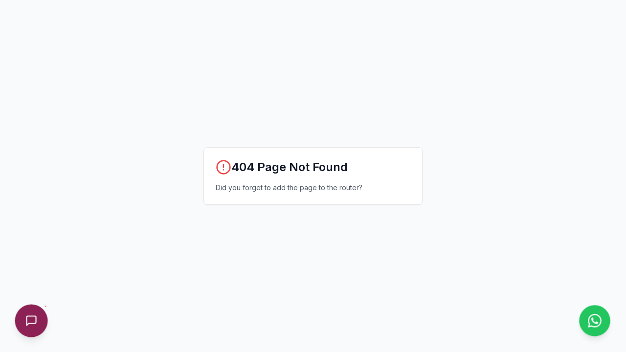

--- FILE ---
content_type: text/html; charset=UTF-8
request_url: https://centroesteticalucylara.es/ericson-laboratorio-lucy-lara/
body_size: 1859
content:
<!DOCTYPE html>
<html lang="es">
  <head>
    <meta charset="UTF-8" />
    <meta name="viewport" content="width=device-width, initial-scale=1.0, maximum-scale=5.0, user-scalable=yes, viewport-fit=cover" />
    <title>Centro de Estética Lucy Lara Madrid | Tratamientos Faciales y Corporales</title>
    <meta name="description" content="Centro de estética en Madrid Villaverde. Tratamientos faciales, depilación láser, micropigmentación, presoterapia. Más de 15 años de experiencia. ¡Reserva ya!" />
    <meta name="keywords" content="centro estética Madrid, tratamientos faciales Madrid, depilación láser Madrid, micropigmentación Madrid, presoterapia, Lucy Lara, estética Villaverde, belleza Madrid" />
    <meta name="author" content="Centro de Estética Lucy Lara" />
    <meta name="robots" content="index, follow" />
    <meta name="googlebot" content="index, follow" />
    <meta name="geo.region" content="ES-MD" />
    <meta name="geo.placename" content="Madrid, España" />
    <meta name="geo.position" content="40.416775;-3.70379" />
    <meta name="ICBM" content="40.416775, -3.70379" />
    
    <!-- Twitter Card -->
    <meta name="twitter:card" content="summary_large_image" />
    <meta name="twitter:title" content="Centro de Estética Lucy Lara Madrid" />
    <meta name="twitter:description" content="Centro de estética en Madrid Villaverde. Tratamientos faciales, depilación láser, micropigmentación." />
    <meta name="twitter:image" content="/images/logo-lucylara.png" />
    
    <!-- Canonical URL - Will be set dynamically -->
    <link rel="canonical" href="/" />
    
    <!-- Open Graph / Social Media -->
    <meta property="og:title" content="Centro de Estética Lucy Lara Madrid | Tratamientos Faciales y Corporales" />
    <meta property="og:description" content="Centro de estética en Madrid Villaverde. Tratamientos faciales, depilación láser, micropigmentación, presoterapia. Más de 15 años de experiencia. ¡Reserva ya!" />
    <meta property="og:type" content="website" />
    <meta property="og:url" content="/" />
    <meta property="og:image" content="/images/logo-lucylara.png" />
    
    <!-- Favicon -->
    <link rel="icon" type="image/svg+xml" href="data:image/svg+xml,%3Csvg xmlns='http://www.w3.org/2000/svg' viewBox='0 0 24 24'%3E%3Cpath d='M12,1C5.925,1,1,5.925,1,12s4.925,11,11,11s11-4.925,11-11S18.075,1,12,1z M12,21c-4.962,0,-9,-4.038,-9,-9s4.038,-9,9,-9s9,4.038,9,9S16.962,21,12,21z M16,9c0,2.209-1.791,4-4,4s-4-1.791-4-4s1.791-4,4-4S16,6.791,16,9z' fill='%238b2154'/%3E%3C/svg%3E" />
    
    <!-- Preload font styles -->
    <link rel="preconnect" href="https://fonts.googleapis.com" />
    <link rel="preconnect" href="https://fonts.gstatic.com" crossorigin />
    
    <!-- Structured data for SEO -->
    <script type="application/ld+json">
      {
        "@context": "https://schema.org",
        "@type": "BeautySalon",
        "name": "Centro de Estética Lucy Lara",
        "image": "/images/logo-lucylara.png",
        "description": "Centro de estética en Madrid especializado en tratamientos faciales, corporales, depilación, micropigmentación y medicina estética. Profesionales con más de 15 años de experiencia.",
        "address": {
          "@type": "PostalAddress",
          "streetAddress": "C. de la Alegría de la Huerta, 22, Villaverde",
          "addressLocality": "Madrid",
          "postalCode": "28041",
          "addressCountry": "ES"
        },
        "telephone": "+34915052067",
        "email": "celucylar@gmail.com",
        "openingHoursSpecification": [
          {
            "@type": "OpeningHoursSpecification",
            "dayOfWeek": ["Monday", "Tuesday", "Wednesday", "Thursday", "Friday"],
            "opens": "10:00",
            "closes": "13:30"
          },
          {
            "@type": "OpeningHoursSpecification",
            "dayOfWeek": ["Monday", "Tuesday", "Wednesday", "Thursday", "Friday"],
            "opens": "16:00",
            "closes": "19:30"
          }
        ],
        "sameAs": [
          "https://www.facebook.com/CBLUCYLARA/",
          "https://www.instagram.com/esteticalucylara/?hl=es"
        ],
        "priceRange": "€€",
        "paymentAccepted": ["Cash", "Credit Card"],
        "currenciesAccepted": "EUR",
        "serviceType": [
          "Tratamientos Faciales",
          "Depilación Láser",
          "Micropigmentación",
          "Tratamientos Corporales",
          "Presoterapia",
          "Masajes",
          "Acupuntura"
        ],
        "hasOfferCatalog": {
          "@type": "OfferCatalog",
          "name": "Servicios de Estética",
          "itemListElement": [
            {
              "@type": "Offer",
              "itemOffered": {
                "@type": "Service",
                "name": "Higiene Facial",
                "description": "Tratamiento facial completo de limpieza profunda"
              },
              "price": "55-89",
              "priceCurrency": "EUR"
            },
            {
              "@type": "Offer",
              "itemOffered": {
                "@type": "Service",
                "name": "Depilación Láser",
                "description": "Depilación definitiva con tecnología SHR"
              },
              "price": "15-79",
              "priceCurrency": "EUR"
            },
            {
              "@type": "Offer",
              "itemOffered": {
                "@type": "Service",
                "name": "Micropigmentación",
                "description": "Micropigmentación de cejas, ojos y labios"
              },
              "price": "280-360",
              "priceCurrency": "EUR"
            }
          ]
        }
      }
    </script>
    <script type="module" crossorigin src="/assets/index-qUxNi8ox.js"></script>
    <link rel="modulepreload" crossorigin href="/assets/vendor-Cr5C9VD-.js">
    <link rel="modulepreload" crossorigin href="/assets/radix-DC8aqS1J.js">
    <link rel="modulepreload" crossorigin href="/assets/animation-BCilbTir.js">
    <link rel="modulepreload" crossorigin href="/assets/forms-Dvu0fRoi.js">
    <link rel="stylesheet" crossorigin href="/assets/index-DQ9m23DI.css">
  </head>
  <body>
    <div id="root"></div>
    <script>
      // Update meta tags with current domain dynamically
      (function() {
        const currentUrl = window.location.origin;
        
        // Update canonical URL
        const canonical = document.querySelector('link[rel="canonical"]');
        if (canonical) {
          canonical.href = currentUrl + '/';
        }
        
        // Update Open Graph URL
        const ogUrl = document.querySelector('meta[property="og:url"]');
        if (ogUrl) {
          ogUrl.content = currentUrl;
        }
        
        // Update Twitter image URL
        const twitterImage = document.querySelector('meta[name="twitter:image"]');
        if (twitterImage && twitterImage.content.startsWith('/')) {
          twitterImage.content = currentUrl + twitterImage.content;
        }
        
        // Update Open Graph image URL
        const ogImage = document.querySelector('meta[property="og:image"]');
        if (ogImage && ogImage.content.startsWith('/')) {
          ogImage.content = currentUrl + ogImage.content;
        }
        
        // Update structured data
        const scriptTag = document.querySelector('script[type="application/ld+json"]');
        if (scriptTag) {
          try {
            const data = JSON.parse(scriptTag.textContent);
            data.url = currentUrl;
            if (data.image && data.image.startsWith('/')) {
              data.image = currentUrl + data.image;
            }
            scriptTag.textContent = JSON.stringify(data, null, 2);
          } catch (e) {
            console.warn('Could not update structured data:', e);
          }
        }
      })();
    </script>
    <!-- This is a replit script which adds a banner on the top of the page when opened in development mode outside the replit environment -->
    <script type="text/javascript" src="https://replit.com/public/js/replit-dev-banner.js"></script>
  </body>
</html>


--- FILE ---
content_type: application/javascript
request_url: https://centroesteticalucylara.es/assets/index-qUxNi8ox.js
body_size: 26145
content:
const __vite__mapDeps=(i,m=__vite__mapDeps,d=(m.f||(m.f=["assets/Home-CG-MLo9s.js","assets/radix-DC8aqS1J.js","assets/vendor-Cr5C9VD-.js","assets/Footer-C8nG6p1U.js","assets/animation-BCilbTir.js","assets/Eliminación_Vello_Tamara-B_JJ7GRe.js","assets/Micropigmentación_Alex-WxSsMwE4.js","assets/Gel_Rosa_Mosqueta-Cc2axooG.js","assets/forms-Dvu0fRoi.js","assets/circle-check-big-Bx-LXV-Q.js","assets/ProductDetail-BH_akgXN.js","assets/Booking-bZSo9uVc.js","assets/arrow-left-DZRXItvp.js","assets/TratamientosFaciales-CPv9Xd8e.js","assets/pureza-completa-l8iHaWgz.js","assets/TratamientoDetail-DsbGpyl4.js","assets/Micropigmentacion-BdhfZrn8.js","assets/info-DgyBiGyZ.js","assets/EliminacionVello-Bfburg8g.js","assets/euro-BK9Qoh5v.js","assets/zap-taPK2KTO.js","assets/TratamientosCorporales-DKkDNHMa.js","assets/OtrosTratamientos-Agnpl6s9.js","assets/not-found-B0-vuZcH.js"])))=>i.map(i=>d[i]);
var e,t,r,s,n,o,i,a,l,c,d,u,h,p,f,m,y,v,b,g,x,w,j,k,E,N,S,C,O,P,T,M,A,R,D,_,I,q,z,L,F=e=>{throw TypeError(e)},K=(e,t,r)=>t.has(e)||F("Cannot "+r),W=(e,t,r)=>(K(e,t,"read from private field"),r?r.call(e):t.get(e)),Q=(e,t,r)=>t.has(e)?F("Cannot add the same private member more than once"):t instanceof WeakSet?t.add(e):t.set(e,r),U=(e,t,r,s)=>(K(e,t,"write to private field"),s?s.call(e,r):t.set(e,r),r),G=(e,t,r)=>(K(e,t,"access private method"),r),H=(e,t,r,s)=>({set _(s){U(e,t,s,r)},get _(){return W(e,t,s)}});import{j as $,V,R as B,A as J,C as X,T as Y,D as Z,P as ee,c as te,a as re,b as se,d as ne,e as oe,f as ie,g as ae,u as le,h as ce,i as de,k as ue,l as he}from"./radix-DC8aqS1J.js";import{a as pe,r as fe,c as me}from"./vendor-Cr5C9VD-.js";import{m as ye,A as ve}from"./animation-BCilbTir.js";import{z as be}from"./forms-Dvu0fRoi.js";!function(){const e=document.createElement("link").relList;if(!(e&&e.supports&&e.supports("modulepreload"))){for(const e of document.querySelectorAll('link[rel="modulepreload"]'))t(e);new MutationObserver(e=>{for(const r of e)if("childList"===r.type)for(const e of r.addedNodes)"LINK"===e.tagName&&"modulepreload"===e.rel&&t(e)}).observe(document,{childList:!0,subtree:!0})}function t(e){if(e.ep)return;e.ep=!0;const t=function(e){const t={};return e.integrity&&(t.integrity=e.integrity),e.referrerPolicy&&(t.referrerPolicy=e.referrerPolicy),"use-credentials"===e.crossOrigin?t.credentials="include":"anonymous"===e.crossOrigin?t.credentials="omit":t.credentials="same-origin",t}(e);fetch(e.href,t)}}();var ge=pe;L=ge.createRoot,ge.hydrateRoot;const xe={},we=function(e,t,r){let s=Promise.resolve();if(t&&t.length>0){document.getElementsByTagName("link");const e=document.querySelector("meta[property=csp-nonce]"),r=(null==e?void 0:e.nonce)||(null==e?void 0:e.getAttribute("nonce"));s=Promise.allSettled(t.map(e=>{if((e=function(e){return"/"+e}(e))in xe)return;xe[e]=!0;const t=e.endsWith(".css"),s=t?'[rel="stylesheet"]':"";if(document.querySelector(`link[href="${e}"]${s}`))return;const n=document.createElement("link");return n.rel=t?"stylesheet":"modulepreload",t||(n.as="script"),n.crossOrigin="",n.href=e,r&&n.setAttribute("nonce",r),document.head.appendChild(n),t?new Promise((t,r)=>{n.addEventListener("load",t),n.addEventListener("error",()=>r(new Error(`Unable to preload CSS for ${e}`)))}):void 0}))}function n(e){const t=new Event("vite:preloadError",{cancelable:!0});if(t.payload=e,window.dispatchEvent(t),!t.defaultPrevented)throw e}return s.then(t=>{for(const e of t||[])"rejected"===e.status&&n(e.reason);return e().catch(n)})};var je={exports:{}},ke={},Ee=fe;var Ne="function"==typeof Object.is?Object.is:function(e,t){return e===t&&(0!==e||1/e==1/t)||e!=e&&t!=t},Se=Ee.useState,Ce=Ee.useEffect,Oe=Ee.useLayoutEffect,Pe=Ee.useDebugValue;function Te(e){var t=e.getSnapshot;e=e.value;try{var r=t();return!Ne(e,r)}catch(s){return!0}}var Me="undefined"==typeof window||void 0===window.document||void 0===window.document.createElement?function(e,t){return t()}:function(e,t){var r=t(),s=Se({inst:{value:r,getSnapshot:t}}),n=s[0].inst,o=s[1];return Oe(function(){n.value=r,n.getSnapshot=t,Te(n)&&o({inst:n})},[e,r,t]),Ce(function(){return Te(n)&&o({inst:n}),e(function(){Te(n)&&o({inst:n})})},[e]),Pe(r),r};ke.useSyncExternalStore=void 0!==Ee.useSyncExternalStore?Ee.useSyncExternalStore:Me,je.exports=ke;var Ae=je.exports;const Re=me.useInsertionEffect,De=!("undefined"==typeof window||void 0===window.document||void 0===window.document.createElement)?fe.useLayoutEffect:fe.useEffect,_e=Re||De,Ie=e=>{const t=fe.useRef([e,(...e)=>t[0](...e)]).current;return _e(()=>{t[0]=e}),t[1]},qe="pushState",ze="replaceState",Le=["popstate",qe,ze,"hashchange"],Fe=e=>{for(const t of Le)addEventListener(t,e);return()=>{for(const t of Le)removeEventListener(t,e)}},Ke=(e,t)=>Ae.useSyncExternalStore(Fe,e,t),We=()=>location.search,Qe=()=>location.pathname,Ue=({ssrPath:e}={})=>Ke(Qe,e?()=>e:Qe),Ge=(e,{replace:t=!1,state:r=null}={})=>history[t?ze:qe](r,"",e),He=Symbol.for("wouter_v3");if("undefined"!=typeof history&&void 0===window[He]){for(const e of[qe,ze]){const t=history[e];history[e]=function(){const r=t.apply(this,arguments),s=new Event(e);return s.arguments=arguments,dispatchEvent(s),r}}Object.defineProperty(window,He,{value:!0})}const $e=(e="")=>"/"===e?"":e,Ve=(e="",t)=>((e,t)=>t.toLowerCase().indexOf(e.toLowerCase())?"~"+t:t.slice(e.length)||"/")(Be($e(e)),Be(t)),Be=e=>{try{return decodeURI(e)}catch(t){return e}},Je={hook:(e={})=>[Ue(e),Ge],searchHook:({ssrSearch:e=""}={})=>Ke(We,()=>e),parser:function(e,t){if(e instanceof RegExp)return{keys:!1,pattern:e};var r,s,n,o,i=[],a="",l=e.split("/");for(l[0]||l.shift();n=l.shift();)"*"===(r=n[0])?(i.push(r),a+="?"===n[1]?"(?:/(.*))?":"/(.*)"):":"===r?(s=n.indexOf("?",1),o=n.indexOf(".",1),i.push(n.substring(1,~s?s:~o?o:n.length)),a+=~s&&!~o?"(?:/([^/]+?))?":"/([^/]+?)",~o&&(a+=(~s?"?":"")+"\\"+n.substring(o))):a+="/"+n;return{keys:i,pattern:new RegExp("^"+a+(t?"(?=$|/)":"/?$"),"i")}},base:"",ssrPath:void 0,ssrSearch:void 0,hrefs:e=>e},Xe=fe.createContext(Je),Ye=()=>fe.useContext(Xe),Ze={},et=fe.createContext(Ze),tt=()=>fe.useContext(et),rt=e=>{const[t,r]=e.hook(e);return[Ve(e.base,t),Ie((t,s)=>r(((e,t)=>"~"===e[0]?e.slice(1):$e(t)+e)(t,e.base),s))]},st=()=>rt(Ye()),nt=(e,t,r,s)=>{const{pattern:n,keys:o}=t instanceof RegExp?{keys:!1,pattern:t}:e(t||"*",s),i=n.exec(r)||[],[a,...l]=i;return void 0!==a?[!0,(()=>{const e=!1!==o?Object.fromEntries(o.map((e,t)=>[e,l[t]])):i.groups;let t={...l};return e&&Object.assign(t,e),t})(),...s?[a]:[]]:[!1,null]},ot=e=>nt(Ye().parser,e,st()[0]),it=({children:e,...t})=>{var r,s;const n=Ye(),o=t.hook?Je:n;let i=o;const[a,l]=(null==(r=t.ssrPath)?void 0:r.split("?"))??[];l&&(t.ssrSearch=l,t.ssrPath=a),t.hrefs=t.hrefs??(null==(s=t.hook)?void 0:s.hrefs);let c=fe.useRef({}),d=c.current,u=d;for(let h in o){const e="base"===h?o[h]+(t[h]||""):t[h]||o[h];d===u&&e!==u[h]&&(c.current=u={...u}),u[h]=e,e!==o[h]&&(i=u)}return fe.createElement(Xe.Provider,{value:i,children:e})},at=({children:e,component:t},r)=>t?fe.createElement(t,{params:r}):"function"==typeof e?e(r):e,lt=({path:e,nest:t,match:r,...s})=>{const n=Ye(),[o]=rt(n),[i,a,l]=r??nt(n.parser,e,o,t),c=(e=>{let t=fe.useRef(Ze),r=t.current;for(const s in e)e[s]!==r[s]&&(r=e);return 0===Object.keys(e).length&&(r=e),t.current=r})({...tt(),...a});if(!i)return null;const d=l?fe.createElement(it,{base:l},at(s,c)):at(s,c);return fe.createElement(et.Provider,{value:c,children:d})},ct=fe.forwardRef((e,t)=>{const r=Ye(),[s,n]=rt(r),{to:o="",href:i=o,onClick:a,asChild:l,children:c,className:d,replace:u,state:h,...p}=e,f=Ie(t=>{t.ctrlKey||t.metaKey||t.altKey||t.shiftKey||0!==t.button||(null==a||a(t),t.defaultPrevented||(t.preventDefault(),n(i,e)))}),m=r.hrefs("~"===i[0]?i.slice(1):r.base+i,r);return l&&fe.isValidElement(c)?fe.cloneElement(c,{onClick:f,href:m}):fe.createElement("a",{...p,onClick:f,href:m,className:(null==d?void 0:d.call)?d(s===i):d,children:c,ref:t})}),dt=e=>Array.isArray(e)?e.flatMap(e=>dt(e&&e.type===fe.Fragment?e.props.children:e)):[e],ut=({children:e,location:t})=>{const r=Ye(),[s]=rt(r);for(const n of dt(e)){let e=0;if(fe.isValidElement(n)&&(e=nt(r.parser,n.props.path,t||s,n.props.nest))[0])return fe.cloneElement(n,{match:e})}return null};var ht=class{constructor(){this.listeners=new Set,this.subscribe=this.subscribe.bind(this)}subscribe(e){return this.listeners.add(e),this.onSubscribe(),()=>{this.listeners.delete(e),this.onUnsubscribe()}}hasListeners(){return this.listeners.size>0}onSubscribe(){}onUnsubscribe(){}},pt="undefined"==typeof window||"Deno"in globalThis;function ft(){}function mt(e,t){return"function"==typeof e?e(t):e}function yt(e,t){const{type:r="all",exact:s,fetchStatus:n,predicate:o,queryKey:i,stale:a}=e;if(i)if(s){if(t.queryHash!==bt(i,t.options))return!1}else if(!xt(t.queryKey,i))return!1;if("all"!==r){const e=t.isActive();if("active"===r&&!e)return!1;if("inactive"===r&&e)return!1}return("boolean"!=typeof a||t.isStale()===a)&&((!n||n===t.state.fetchStatus)&&!(o&&!o(t)))}function vt(e,t){const{exact:r,status:s,predicate:n,mutationKey:o}=e;if(o){if(!t.options.mutationKey)return!1;if(r){if(gt(t.options.mutationKey)!==gt(o))return!1}else if(!xt(t.options.mutationKey,o))return!1}return(!s||t.state.status===s)&&!(n&&!n(t))}function bt(e,t){return((null==t?void 0:t.queryKeyHashFn)||gt)(e)}function gt(e){return JSON.stringify(e,(e,t)=>kt(t)?Object.keys(t).sort().reduce((e,r)=>(e[r]=t[r],e),{}):t)}function xt(e,t){return e===t||typeof e==typeof t&&(!(!e||!t||"object"!=typeof e||"object"!=typeof t)&&!Object.keys(t).some(r=>!xt(e[r],t[r])))}function wt(e,t){if(e===t)return e;const r=jt(e)&&jt(t);if(r||kt(e)&&kt(t)){const s=r?e:Object.keys(e),n=s.length,o=r?t:Object.keys(t),i=o.length,a=r?[]:{};let l=0;for(let c=0;c<i;c++){const n=r?c:o[c];(!r&&s.includes(n)||r)&&void 0===e[n]&&void 0===t[n]?(a[n]=void 0,l++):(a[n]=wt(e[n],t[n]),a[n]===e[n]&&void 0!==e[n]&&l++)}return n===i&&l===n?e:a}return t}function jt(e){return Array.isArray(e)&&e.length===Object.keys(e).length}function kt(e){if(!Et(e))return!1;const t=e.constructor;if(void 0===t)return!0;const r=t.prototype;return!!Et(r)&&(!!r.hasOwnProperty("isPrototypeOf")&&Object.getPrototypeOf(e)===Object.prototype)}function Et(e){return"[object Object]"===Object.prototype.toString.call(e)}function Nt(e,t,r){return"function"==typeof r.structuralSharing?r.structuralSharing(e,t):!1!==r.structuralSharing?wt(e,t):t}function St(e,t,r=0){const s=[...e,t];return r&&s.length>r?s.slice(1):s}function Ct(e,t,r=0){const s=[t,...e];return r&&s.length>r?s.slice(0,-1):s}var Ot=Symbol();function Pt(e,t){return!e.queryFn&&(null==t?void 0:t.initialPromise)?()=>t.initialPromise:e.queryFn&&e.queryFn!==Ot?e.queryFn:()=>Promise.reject(new Error(`Missing queryFn: '${e.queryHash}'`))}var Tt=new(s=class extends ht{constructor(){super(),Q(this,e),Q(this,t),Q(this,r),U(this,r,e=>{if(!pt&&window.addEventListener){const t=()=>e();return window.addEventListener("visibilitychange",t,!1),()=>{window.removeEventListener("visibilitychange",t)}}})}onSubscribe(){W(this,t)||this.setEventListener(W(this,r))}onUnsubscribe(){var e;this.hasListeners()||(null==(e=W(this,t))||e.call(this),U(this,t,void 0))}setEventListener(e){var s;U(this,r,e),null==(s=W(this,t))||s.call(this),U(this,t,e(e=>{"boolean"==typeof e?this.setFocused(e):this.onFocus()}))}setFocused(t){W(this,e)!==t&&(U(this,e,t),this.onFocus())}onFocus(){const e=this.isFocused();this.listeners.forEach(t=>{t(e)})}isFocused(){var t;return"boolean"==typeof W(this,e)?W(this,e):"hidden"!==(null==(t=globalThis.document)?void 0:t.visibilityState)}},e=new WeakMap,t=new WeakMap,r=new WeakMap,s),Mt=new(a=class extends ht{constructor(){super(),Q(this,n,!0),Q(this,o),Q(this,i),U(this,i,e=>{if(!pt&&window.addEventListener){const t=()=>e(!0),r=()=>e(!1);return window.addEventListener("online",t,!1),window.addEventListener("offline",r,!1),()=>{window.removeEventListener("online",t),window.removeEventListener("offline",r)}}})}onSubscribe(){W(this,o)||this.setEventListener(W(this,i))}onUnsubscribe(){var e;this.hasListeners()||(null==(e=W(this,o))||e.call(this),U(this,o,void 0))}setEventListener(e){var t;U(this,i,e),null==(t=W(this,o))||t.call(this),U(this,o,e(this.setOnline.bind(this)))}setOnline(e){W(this,n)!==e&&(U(this,n,e),this.listeners.forEach(t=>{t(e)}))}isOnline(){return W(this,n)}},n=new WeakMap,o=new WeakMap,i=new WeakMap,a);function At(e){return Math.min(1e3*2**e,3e4)}function Rt(e){return"online"!==(e??"online")||Mt.isOnline()}var Dt=class extends Error{constructor(e){super("CancelledError"),this.revert=null==e?void 0:e.revert,this.silent=null==e?void 0:e.silent}};function _t(e){return e instanceof Dt}function It(e){let t,r=!1,s=0,n=!1;const o=function(){let e,t;const r=new Promise((r,s)=>{e=r,t=s});function s(e){Object.assign(r,e),delete r.resolve,delete r.reject}return r.status="pending",r.catch(()=>{}),r.resolve=t=>{s({status:"fulfilled",value:t}),e(t)},r.reject=e=>{s({status:"rejected",reason:e}),t(e)},r}(),i=()=>Tt.isFocused()&&("always"===e.networkMode||Mt.isOnline())&&e.canRun(),a=()=>Rt(e.networkMode)&&e.canRun(),l=r=>{var s;n||(n=!0,null==(s=e.onSuccess)||s.call(e,r),null==t||t(),o.resolve(r))},c=r=>{var s;n||(n=!0,null==(s=e.onError)||s.call(e,r),null==t||t(),o.reject(r))},d=()=>new Promise(r=>{var s;t=e=>{(n||i())&&r(e)},null==(s=e.onPause)||s.call(e)}).then(()=>{var r;t=void 0,n||null==(r=e.onContinue)||r.call(e)}),u=()=>{if(n)return;let t;const o=0===s?e.initialPromise:void 0;try{t=o??e.fn()}catch(a){t=Promise.reject(a)}Promise.resolve(t).then(l).catch(t=>{var o;if(n)return;const a=e.retry??(pt?0:3),l=e.retryDelay??At,h="function"==typeof l?l(s,t):l,p=!0===a||"number"==typeof a&&s<a||"function"==typeof a&&a(s,t);var f;!r&&p?(s++,null==(o=e.onFail)||o.call(e,s,t),(f=h,new Promise(e=>{setTimeout(e,f)})).then(()=>i()?void 0:d()).then(()=>{r?c(t):u()})):c(t)})};return{promise:o,cancel:t=>{var r;n||(c(new Dt(t)),null==(r=e.abort)||r.call(e))},continue:()=>(null==t||t(),o),cancelRetry:()=>{r=!0},continueRetry:()=>{r=!1},canStart:a,start:()=>(a()?u():d().then(u),o)}}var qt=function(){let e=[],t=0,r=e=>{e()},s=e=>{e()},n=e=>setTimeout(e,0);const o=s=>{t?e.push(s):n(()=>{r(s)})};return{batch:o=>{let i;t++;try{i=o()}finally{t--,t||(()=>{const t=e;e=[],t.length&&n(()=>{s(()=>{t.forEach(e=>{r(e)})})})})()}return i},batchCalls:e=>(...t)=>{o(()=>{e(...t)})},schedule:o,setNotifyFunction:e=>{r=e},setBatchNotifyFunction:e=>{s=e},setScheduler:e=>{n=e}}}(),zt=(c=class{constructor(){Q(this,l)}destroy(){this.clearGcTimeout()}scheduleGc(){var e;this.clearGcTimeout(),"number"==typeof(e=this.gcTime)&&e>=0&&e!==1/0&&U(this,l,setTimeout(()=>{this.optionalRemove()},this.gcTime))}updateGcTime(e){this.gcTime=Math.max(this.gcTime||0,e??(pt?1/0:3e5))}clearGcTimeout(){W(this,l)&&(clearTimeout(W(this,l)),U(this,l,void 0))}},l=new WeakMap,c),Lt=(b=class extends zt{constructor(e){super(),Q(this,y),Q(this,d),Q(this,u),Q(this,h),Q(this,p),Q(this,f),Q(this,m),U(this,m,!1),U(this,f,e.defaultOptions),this.setOptions(e.options),this.observers=[],U(this,h,e.cache),this.queryKey=e.queryKey,this.queryHash=e.queryHash,U(this,d,function(e){const t="function"==typeof e.initialData?e.initialData():e.initialData,r=void 0!==t,s=r?"function"==typeof e.initialDataUpdatedAt?e.initialDataUpdatedAt():e.initialDataUpdatedAt:0;return{data:t,dataUpdateCount:0,dataUpdatedAt:r?s??Date.now():0,error:null,errorUpdateCount:0,errorUpdatedAt:0,fetchFailureCount:0,fetchFailureReason:null,fetchMeta:null,isInvalidated:!1,status:r?"success":"pending",fetchStatus:"idle"}}(this.options)),this.state=e.state??W(this,d),this.scheduleGc()}get meta(){return this.options.meta}get promise(){var e;return null==(e=W(this,p))?void 0:e.promise}setOptions(e){this.options={...W(this,f),...e},this.updateGcTime(this.options.gcTime)}optionalRemove(){this.observers.length||"idle"!==this.state.fetchStatus||W(this,h).remove(this)}setData(e,t){const r=Nt(this.state.data,e,this.options);return G(this,y,v).call(this,{data:r,type:"success",dataUpdatedAt:null==t?void 0:t.updatedAt,manual:null==t?void 0:t.manual}),r}setState(e,t){G(this,y,v).call(this,{type:"setState",state:e,setStateOptions:t})}cancel(e){var t,r;const s=null==(t=W(this,p))?void 0:t.promise;return null==(r=W(this,p))||r.cancel(e),s?s.then(ft).catch(ft):Promise.resolve()}destroy(){super.destroy(),this.cancel({silent:!0})}reset(){this.destroy(),this.setState(W(this,d))}isActive(){return this.observers.some(e=>{return!1!==(t=e.options.enabled,r=this,"function"==typeof t?t(r):t);var t,r})}isDisabled(){return this.getObserversCount()>0?!this.isActive():this.options.queryFn===Ot||this.state.dataUpdateCount+this.state.errorUpdateCount===0}isStale(){return!!this.state.isInvalidated||(this.getObserversCount()>0?this.observers.some(e=>e.getCurrentResult().isStale):void 0===this.state.data)}isStaleByTime(e=0){return this.state.isInvalidated||void 0===this.state.data||!function(e,t){return Math.max(e+(t||0)-Date.now(),0)}(this.state.dataUpdatedAt,e)}onFocus(){var e;const t=this.observers.find(e=>e.shouldFetchOnWindowFocus());null==t||t.refetch({cancelRefetch:!1}),null==(e=W(this,p))||e.continue()}onOnline(){var e;const t=this.observers.find(e=>e.shouldFetchOnReconnect());null==t||t.refetch({cancelRefetch:!1}),null==(e=W(this,p))||e.continue()}addObserver(e){this.observers.includes(e)||(this.observers.push(e),this.clearGcTimeout(),W(this,h).notify({type:"observerAdded",query:this,observer:e}))}removeObserver(e){this.observers.includes(e)&&(this.observers=this.observers.filter(t=>t!==e),this.observers.length||(W(this,p)&&(W(this,m)?W(this,p).cancel({revert:!0}):W(this,p).cancelRetry()),this.scheduleGc()),W(this,h).notify({type:"observerRemoved",query:this,observer:e}))}getObserversCount(){return this.observers.length}invalidate(){this.state.isInvalidated||G(this,y,v).call(this,{type:"invalidate"})}fetch(e,t){var r,s,n;if("idle"!==this.state.fetchStatus)if(void 0!==this.state.data&&(null==t?void 0:t.cancelRefetch))this.cancel({silent:!0});else if(W(this,p))return W(this,p).continueRetry(),W(this,p).promise;if(e&&this.setOptions(e),!this.options.queryFn){const e=this.observers.find(e=>e.options.queryFn);e&&this.setOptions(e.options)}const o=new AbortController,i=e=>{Object.defineProperty(e,"signal",{enumerable:!0,get:()=>(U(this,m,!0),o.signal)})},a={fetchOptions:t,options:this.options,queryKey:this.queryKey,state:this.state,fetchFn:()=>{const e=Pt(this.options,t),r={queryKey:this.queryKey,meta:this.meta};return i(r),U(this,m,!1),this.options.persister?this.options.persister(e,r,this):e(r)}};i(a),null==(r=this.options.behavior)||r.onFetch(a,this),U(this,u,this.state),"idle"!==this.state.fetchStatus&&this.state.fetchMeta===(null==(s=a.fetchOptions)?void 0:s.meta)||G(this,y,v).call(this,{type:"fetch",meta:null==(n=a.fetchOptions)?void 0:n.meta});const l=e=>{var t,r,s,n;_t(e)&&e.silent||G(this,y,v).call(this,{type:"error",error:e}),_t(e)||(null==(r=(t=W(this,h).config).onError)||r.call(t,e,this),null==(n=(s=W(this,h).config).onSettled)||n.call(s,this.state.data,e,this)),this.scheduleGc()};return U(this,p,It({initialPromise:null==t?void 0:t.initialPromise,fn:a.fetchFn,abort:o.abort.bind(o),onSuccess:e=>{var t,r,s,n;if(void 0!==e){try{this.setData(e)}catch(o){return void l(o)}null==(r=(t=W(this,h).config).onSuccess)||r.call(t,e,this),null==(n=(s=W(this,h).config).onSettled)||n.call(s,e,this.state.error,this),this.scheduleGc()}else l(new Error(`${this.queryHash} data is undefined`))},onError:l,onFail:(e,t)=>{G(this,y,v).call(this,{type:"failed",failureCount:e,error:t})},onPause:()=>{G(this,y,v).call(this,{type:"pause"})},onContinue:()=>{G(this,y,v).call(this,{type:"continue"})},retry:a.options.retry,retryDelay:a.options.retryDelay,networkMode:a.options.networkMode,canRun:()=>!0})),W(this,p).start()}},d=new WeakMap,u=new WeakMap,h=new WeakMap,p=new WeakMap,f=new WeakMap,m=new WeakMap,y=new WeakSet,v=function(e){this.state=(t=>{switch(e.type){case"failed":return{...t,fetchFailureCount:e.failureCount,fetchFailureReason:e.error};case"pause":return{...t,fetchStatus:"paused"};case"continue":return{...t,fetchStatus:"fetching"};case"fetch":return{...t,...(r=t.data,s=this.options,{fetchFailureCount:0,fetchFailureReason:null,fetchStatus:Rt(s.networkMode)?"fetching":"paused",...void 0===r&&{error:null,status:"pending"}}),fetchMeta:e.meta??null};case"success":return{...t,data:e.data,dataUpdateCount:t.dataUpdateCount+1,dataUpdatedAt:e.dataUpdatedAt??Date.now(),error:null,isInvalidated:!1,status:"success",...!e.manual&&{fetchStatus:"idle",fetchFailureCount:0,fetchFailureReason:null}};case"error":const n=e.error;return _t(n)&&n.revert&&W(this,u)?{...W(this,u),fetchStatus:"idle"}:{...t,error:n,errorUpdateCount:t.errorUpdateCount+1,errorUpdatedAt:Date.now(),fetchFailureCount:t.fetchFailureCount+1,fetchFailureReason:n,fetchStatus:"idle",status:"error"};case"invalidate":return{...t,isInvalidated:!0};case"setState":return{...t,...e.state}}var r,s})(this.state),qt.batch(()=>{this.observers.forEach(e=>{e.onQueryUpdate()}),W(this,h).notify({query:this,type:"updated",action:e})})},b);var Ft=(x=class extends ht{constructor(e={}){super(),Q(this,g),this.config=e,U(this,g,new Map)}build(e,t,r){const s=t.queryKey,n=t.queryHash??bt(s,t);let o=this.get(n);return o||(o=new Lt({cache:this,queryKey:s,queryHash:n,options:e.defaultQueryOptions(t),state:r,defaultOptions:e.getQueryDefaults(s)}),this.add(o)),o}add(e){W(this,g).has(e.queryHash)||(W(this,g).set(e.queryHash,e),this.notify({type:"added",query:e}))}remove(e){const t=W(this,g).get(e.queryHash);t&&(e.destroy(),t===e&&W(this,g).delete(e.queryHash),this.notify({type:"removed",query:e}))}clear(){qt.batch(()=>{this.getAll().forEach(e=>{this.remove(e)})})}get(e){return W(this,g).get(e)}getAll(){return[...W(this,g).values()]}find(e){const t={exact:!0,...e};return this.getAll().find(e=>yt(t,e))}findAll(e={}){const t=this.getAll();return Object.keys(e).length>0?t.filter(t=>yt(e,t)):t}notify(e){qt.batch(()=>{this.listeners.forEach(t=>{t(e)})})}onFocus(){qt.batch(()=>{this.getAll().forEach(e=>{e.onFocus()})})}onOnline(){qt.batch(()=>{this.getAll().forEach(e=>{e.onOnline()})})}},g=new WeakMap,x),Kt=(S=class extends zt{constructor(e){super(),Q(this,E),Q(this,w),Q(this,j),Q(this,k),this.mutationId=e.mutationId,U(this,j,e.mutationCache),U(this,w,[]),this.state=e.state||{context:void 0,data:void 0,error:null,failureCount:0,failureReason:null,isPaused:!1,status:"idle",variables:void 0,submittedAt:0},this.setOptions(e.options),this.scheduleGc()}setOptions(e){this.options=e,this.updateGcTime(this.options.gcTime)}get meta(){return this.options.meta}addObserver(e){W(this,w).includes(e)||(W(this,w).push(e),this.clearGcTimeout(),W(this,j).notify({type:"observerAdded",mutation:this,observer:e}))}removeObserver(e){U(this,w,W(this,w).filter(t=>t!==e)),this.scheduleGc(),W(this,j).notify({type:"observerRemoved",mutation:this,observer:e})}optionalRemove(){W(this,w).length||("pending"===this.state.status?this.scheduleGc():W(this,j).remove(this))}continue(){var e;return(null==(e=W(this,k))?void 0:e.continue())??this.execute(this.state.variables)}async execute(e){var t,r,s,n,o,i,a,l,c,d,u,h,p,f,m,y,v,b,g,x;U(this,k,It({fn:()=>this.options.mutationFn?this.options.mutationFn(e):Promise.reject(new Error("No mutationFn found")),onFail:(e,t)=>{G(this,E,N).call(this,{type:"failed",failureCount:e,error:t})},onPause:()=>{G(this,E,N).call(this,{type:"pause"})},onContinue:()=>{G(this,E,N).call(this,{type:"continue"})},retry:this.options.retry??0,retryDelay:this.options.retryDelay,networkMode:this.options.networkMode,canRun:()=>W(this,j).canRun(this)}));const w="pending"===this.state.status,S=!W(this,k).canStart();try{if(!w){G(this,E,N).call(this,{type:"pending",variables:e,isPaused:S}),await(null==(r=(t=W(this,j).config).onMutate)?void 0:r.call(t,e,this));const o=await(null==(n=(s=this.options).onMutate)?void 0:n.call(s,e));o!==this.state.context&&G(this,E,N).call(this,{type:"pending",context:o,variables:e,isPaused:S})}const p=await W(this,k).start();return await(null==(i=(o=W(this,j).config).onSuccess)?void 0:i.call(o,p,e,this.state.context,this)),await(null==(l=(a=this.options).onSuccess)?void 0:l.call(a,p,e,this.state.context)),await(null==(d=(c=W(this,j).config).onSettled)?void 0:d.call(c,p,null,this.state.variables,this.state.context,this)),await(null==(h=(u=this.options).onSettled)?void 0:h.call(u,p,null,e,this.state.context)),G(this,E,N).call(this,{type:"success",data:p}),p}catch(C){try{throw await(null==(f=(p=W(this,j).config).onError)?void 0:f.call(p,C,e,this.state.context,this)),await(null==(y=(m=this.options).onError)?void 0:y.call(m,C,e,this.state.context)),await(null==(b=(v=W(this,j).config).onSettled)?void 0:b.call(v,void 0,C,this.state.variables,this.state.context,this)),await(null==(x=(g=this.options).onSettled)?void 0:x.call(g,void 0,C,e,this.state.context)),C}finally{G(this,E,N).call(this,{type:"error",error:C})}}finally{W(this,j).runNext(this)}}},w=new WeakMap,j=new WeakMap,k=new WeakMap,E=new WeakSet,N=function(e){this.state=(t=>{switch(e.type){case"failed":return{...t,failureCount:e.failureCount,failureReason:e.error};case"pause":return{...t,isPaused:!0};case"continue":return{...t,isPaused:!1};case"pending":return{...t,context:e.context,data:void 0,failureCount:0,failureReason:null,error:null,isPaused:e.isPaused,status:"pending",variables:e.variables,submittedAt:Date.now()};case"success":return{...t,data:e.data,failureCount:0,failureReason:null,error:null,status:"success",isPaused:!1};case"error":return{...t,data:void 0,error:e.error,failureCount:t.failureCount+1,failureReason:e.error,isPaused:!1,status:"error"}}})(this.state),qt.batch(()=>{W(this,w).forEach(t=>{t.onMutationUpdate(e)}),W(this,j).notify({mutation:this,type:"updated",action:e})})},S);var Wt=(P=class extends ht{constructor(e={}){super(),Q(this,C),Q(this,O),this.config=e,U(this,C,new Map),U(this,O,Date.now())}build(e,t,r){const s=new Kt({mutationCache:this,mutationId:++H(this,O)._,options:e.defaultMutationOptions(t),state:r});return this.add(s),s}add(e){const t=Qt(e),r=W(this,C).get(t)??[];r.push(e),W(this,C).set(t,r),this.notify({type:"added",mutation:e})}remove(e){var t;const r=Qt(e);if(W(this,C).has(r)){const s=null==(t=W(this,C).get(r))?void 0:t.filter(t=>t!==e);s&&(0===s.length?W(this,C).delete(r):W(this,C).set(r,s))}this.notify({type:"removed",mutation:e})}canRun(e){var t;const r=null==(t=W(this,C).get(Qt(e)))?void 0:t.find(e=>"pending"===e.state.status);return!r||r===e}runNext(e){var t;const r=null==(t=W(this,C).get(Qt(e)))?void 0:t.find(t=>t!==e&&t.state.isPaused);return(null==r?void 0:r.continue())??Promise.resolve()}clear(){qt.batch(()=>{this.getAll().forEach(e=>{this.remove(e)})})}getAll(){return[...W(this,C).values()].flat()}find(e){const t={exact:!0,...e};return this.getAll().find(e=>vt(t,e))}findAll(e={}){return this.getAll().filter(t=>vt(e,t))}notify(e){qt.batch(()=>{this.listeners.forEach(t=>{t(e)})})}resumePausedMutations(){const e=this.getAll().filter(e=>e.state.isPaused);return qt.batch(()=>Promise.all(e.map(e=>e.continue().catch(ft))))}},C=new WeakMap,O=new WeakMap,P);function Qt(e){var t;return(null==(t=e.options.scope)?void 0:t.id)??String(e.mutationId)}function Ut(e){return{onFetch:(t,r)=>{var s,n,o,i,a;const l=t.options,c=null==(o=null==(n=null==(s=t.fetchOptions)?void 0:s.meta)?void 0:n.fetchMore)?void 0:o.direction,d=(null==(i=t.state.data)?void 0:i.pages)||[],u=(null==(a=t.state.data)?void 0:a.pageParams)||[];let h={pages:[],pageParams:[]},p=0;const f=async()=>{let r=!1;const s=Pt(t.options,t.fetchOptions),n=async(e,n,o)=>{if(r)return Promise.reject();if(null==n&&e.pages.length)return Promise.resolve(e);const i={queryKey:t.queryKey,pageParam:n,direction:o?"backward":"forward",meta:t.options.meta};var a;a=i,Object.defineProperty(a,"signal",{enumerable:!0,get:()=>(t.signal.aborted?r=!0:t.signal.addEventListener("abort",()=>{r=!0}),t.signal)});const l=await s(i),{maxPages:c}=t.options,d=o?Ct:St;return{pages:d(e.pages,l,c),pageParams:d(e.pageParams,n,c)}};if(c&&d.length){const e="backward"===c,t={pages:d,pageParams:u},r=(e?Ht:Gt)(l,t);h=await n(t,r,e)}else{const t=e??d.length;do{const e=0===p?u[0]??l.initialPageParam:Gt(l,h);if(p>0&&null==e)break;h=await n(h,e),p++}while(p<t)}return h};t.options.persister?t.fetchFn=()=>{var e,s;return null==(s=(e=t.options).persister)?void 0:s.call(e,f,{queryKey:t.queryKey,meta:t.options.meta,signal:t.signal},r)}:t.fetchFn=f}}}function Gt(e,{pages:t,pageParams:r}){const s=t.length-1;return t.length>0?e.getNextPageParam(t[s],t,r[s],r):void 0}function Ht(e,{pages:t,pageParams:r}){var s;return t.length>0?null==(s=e.getPreviousPageParam)?void 0:s.call(e,t[0],t,r[0],r):void 0}var $t=(z=class{constructor(e={}){Q(this,T),Q(this,M),Q(this,A),Q(this,R),Q(this,D),Q(this,_),Q(this,I),Q(this,q),U(this,T,e.queryCache||new Ft),U(this,M,e.mutationCache||new Wt),U(this,A,e.defaultOptions||{}),U(this,R,new Map),U(this,D,new Map),U(this,_,0)}mount(){H(this,_)._++,1===W(this,_)&&(U(this,I,Tt.subscribe(async e=>{e&&(await this.resumePausedMutations(),W(this,T).onFocus())})),U(this,q,Mt.subscribe(async e=>{e&&(await this.resumePausedMutations(),W(this,T).onOnline())})))}unmount(){var e,t;H(this,_)._--,0===W(this,_)&&(null==(e=W(this,I))||e.call(this),U(this,I,void 0),null==(t=W(this,q))||t.call(this),U(this,q,void 0))}isFetching(e){return W(this,T).findAll({...e,fetchStatus:"fetching"}).length}isMutating(e){return W(this,M).findAll({...e,status:"pending"}).length}getQueryData(e){var t;const r=this.defaultQueryOptions({queryKey:e});return null==(t=W(this,T).get(r.queryHash))?void 0:t.state.data}ensureQueryData(e){const t=this.getQueryData(e.queryKey);if(void 0===t)return this.fetchQuery(e);{const r=this.defaultQueryOptions(e),s=W(this,T).build(this,r);return e.revalidateIfStale&&s.isStaleByTime(mt(r.staleTime,s))&&this.prefetchQuery(r),Promise.resolve(t)}}getQueriesData(e){return W(this,T).findAll(e).map(({queryKey:e,state:t})=>[e,t.data])}setQueryData(e,t,r){const s=this.defaultQueryOptions({queryKey:e}),n=W(this,T).get(s.queryHash),o=function(e,t){return"function"==typeof e?e(t):e}(t,null==n?void 0:n.state.data);if(void 0!==o)return W(this,T).build(this,s).setData(o,{...r,manual:!0})}setQueriesData(e,t,r){return qt.batch(()=>W(this,T).findAll(e).map(({queryKey:e})=>[e,this.setQueryData(e,t,r)]))}getQueryState(e){var t;const r=this.defaultQueryOptions({queryKey:e});return null==(t=W(this,T).get(r.queryHash))?void 0:t.state}removeQueries(e){const t=W(this,T);qt.batch(()=>{t.findAll(e).forEach(e=>{t.remove(e)})})}resetQueries(e,t){const r=W(this,T),s={type:"active",...e};return qt.batch(()=>(r.findAll(e).forEach(e=>{e.reset()}),this.refetchQueries(s,t)))}cancelQueries(e={},t={}){const r={revert:!0,...t},s=qt.batch(()=>W(this,T).findAll(e).map(e=>e.cancel(r)));return Promise.all(s).then(ft).catch(ft)}invalidateQueries(e={},t={}){return qt.batch(()=>{if(W(this,T).findAll(e).forEach(e=>{e.invalidate()}),"none"===e.refetchType)return Promise.resolve();const r={...e,type:e.refetchType??e.type??"active"};return this.refetchQueries(r,t)})}refetchQueries(e={},t){const r={...t,cancelRefetch:(null==t?void 0:t.cancelRefetch)??!0},s=qt.batch(()=>W(this,T).findAll(e).filter(e=>!e.isDisabled()).map(e=>{let t=e.fetch(void 0,r);return r.throwOnError||(t=t.catch(ft)),"paused"===e.state.fetchStatus?Promise.resolve():t}));return Promise.all(s).then(ft)}fetchQuery(e){const t=this.defaultQueryOptions(e);void 0===t.retry&&(t.retry=!1);const r=W(this,T).build(this,t);return r.isStaleByTime(mt(t.staleTime,r))?r.fetch(t):Promise.resolve(r.state.data)}prefetchQuery(e){return this.fetchQuery(e).then(ft).catch(ft)}fetchInfiniteQuery(e){return e.behavior=Ut(e.pages),this.fetchQuery(e)}prefetchInfiniteQuery(e){return this.fetchInfiniteQuery(e).then(ft).catch(ft)}ensureInfiniteQueryData(e){return e.behavior=Ut(e.pages),this.ensureQueryData(e)}resumePausedMutations(){return Mt.isOnline()?W(this,M).resumePausedMutations():Promise.resolve()}getQueryCache(){return W(this,T)}getMutationCache(){return W(this,M)}getDefaultOptions(){return W(this,A)}setDefaultOptions(e){U(this,A,e)}setQueryDefaults(e,t){W(this,R).set(gt(e),{queryKey:e,defaultOptions:t})}getQueryDefaults(e){const t=[...W(this,R).values()];let r={};return t.forEach(t=>{xt(e,t.queryKey)&&(r={...r,...t.defaultOptions})}),r}setMutationDefaults(e,t){W(this,D).set(gt(e),{mutationKey:e,defaultOptions:t})}getMutationDefaults(e){const t=[...W(this,D).values()];let r={};return t.forEach(t=>{xt(e,t.mutationKey)&&(r={...r,...t.defaultOptions})}),r}defaultQueryOptions(e){if(e._defaulted)return e;const t={...W(this,A).queries,...this.getQueryDefaults(e.queryKey),...e,_defaulted:!0};return t.queryHash||(t.queryHash=bt(t.queryKey,t)),void 0===t.refetchOnReconnect&&(t.refetchOnReconnect="always"!==t.networkMode),void 0===t.throwOnError&&(t.throwOnError=!!t.suspense),!t.networkMode&&t.persister&&(t.networkMode="offlineFirst"),!0!==t.enabled&&t.queryFn===Ot&&(t.enabled=!1),t}defaultMutationOptions(e){return(null==e?void 0:e._defaulted)?e:{...W(this,A).mutations,...(null==e?void 0:e.mutationKey)&&this.getMutationDefaults(e.mutationKey),...e,_defaulted:!0}}clear(){W(this,T).clear(),W(this,M).clear()}},T=new WeakMap,M=new WeakMap,A=new WeakMap,R=new WeakMap,D=new WeakMap,_=new WeakMap,I=new WeakMap,q=new WeakMap,z),Vt=fe.createContext(void 0),Bt=({client:e,children:t})=>(fe.useEffect(()=>(e.mount(),()=>{e.unmount()}),[e]),$.jsx(Vt.Provider,{value:e,children:t}));const Jt=new $t({defaultOptions:{queries:{queryFn:(({on401:e})=>async({queryKey:e})=>{const t=await fetch(e[0],{credentials:"include"});return await async function(e){if(!e.ok){const t=await e.text()||e.statusText;throw new Error(`${e.status}: ${t}`)}}(t),await t.json()})({on401:"throw"}),refetchInterval:!1,refetchOnWindowFocus:!1,staleTime:1/0,retry:!1},mutations:{retry:!1}}});let Xt=0;const Yt=new Map,Zt=e=>{if(Yt.has(e))return;const t=setTimeout(()=>{Yt.delete(e),sr({type:"REMOVE_TOAST",toastId:e})},1e6);Yt.set(e,t)},er=(e,t)=>{switch(t.type){case"ADD_TOAST":return{...e,toasts:[t.toast,...e.toasts].slice(0,1)};case"UPDATE_TOAST":return{...e,toasts:e.toasts.map(e=>e.id===t.toast.id?{...e,...t.toast}:e)};case"DISMISS_TOAST":{const{toastId:r}=t;return r?Zt(r):e.toasts.forEach(e=>{Zt(e.id)}),{...e,toasts:e.toasts.map(e=>e.id===r||void 0===r?{...e,open:!1}:e)}}case"REMOVE_TOAST":return void 0===t.toastId?{...e,toasts:[]}:{...e,toasts:e.toasts.filter(e=>e.id!==t.toastId)}}},tr=[];let rr={toasts:[]};function sr(e){rr=er(rr,e),tr.forEach(e=>{e(rr)})}function nr({...e}){const t=(Xt=(Xt+1)%Number.MAX_SAFE_INTEGER,Xt.toString()),r=()=>sr({type:"DISMISS_TOAST",toastId:t});return sr({type:"ADD_TOAST",toast:{...e,id:t,open:!0,onOpenChange:e=>{e||r()}}}),{id:t,dismiss:r,update:e=>sr({type:"UPDATE_TOAST",toast:{...e,id:t}})}}function or(){const[e,t]=fe.useState(rr);return fe.useEffect(()=>(tr.push(t),()=>{const e=tr.indexOf(t);e>-1&&tr.splice(e,1)}),[e]),{...e,toast:nr,dismiss:e=>sr({type:"DISMISS_TOAST",toastId:e})}}function ir(e){var t,r,s="";if("string"==typeof e||"number"==typeof e)s+=e;else if("object"==typeof e)if(Array.isArray(e)){var n=e.length;for(t=0;t<n;t++)e[t]&&(r=ir(e[t]))&&(s&&(s+=" "),s+=r)}else for(r in e)e[r]&&(s&&(s+=" "),s+=r);return s}function ar(){for(var e,t,r=0,s="",n=arguments.length;r<n;r++)(e=arguments[r])&&(t=ir(e))&&(s&&(s+=" "),s+=t);return s}const lr=e=>"boolean"==typeof e?`${e}`:0===e?"0":e,cr=ar,dr=(...e)=>e.filter((e,t,r)=>Boolean(e)&&r.indexOf(e)===t).join(" ");
/**
 * @license lucide-react v0.453.0 - ISC
 *
 * This source code is licensed under the ISC license.
 * See the LICENSE file in the root directory of this source tree.
 */
var ur={xmlns:"http://www.w3.org/2000/svg",width:24,height:24,viewBox:"0 0 24 24",fill:"none",stroke:"currentColor",strokeWidth:2,strokeLinecap:"round",strokeLinejoin:"round"};
/**
 * @license lucide-react v0.453.0 - ISC
 *
 * This source code is licensed under the ISC license.
 * See the LICENSE file in the root directory of this source tree.
 */const hr=fe.forwardRef(({color:e="currentColor",size:t=24,strokeWidth:r=2,absoluteStrokeWidth:s,className:n="",children:o,iconNode:i,...a},l)=>fe.createElement("svg",{ref:l,...ur,width:t,height:t,stroke:e,strokeWidth:s?24*Number(r)/Number(t):r,className:dr("lucide",n),...a},[...i.map(([e,t])=>fe.createElement(e,t)),...Array.isArray(o)?o:[o]])),pr=(e,t)=>{const r=fe.forwardRef(({className:r,...s},n)=>{return fe.createElement(hr,{ref:n,iconNode:t,className:dr(`lucide-${o=e,o.replace(/([a-z0-9])([A-Z])/g,"$1-$2").toLowerCase()}`,r),...s});var o});return r.displayName=`${e}`,r},fr=pr("CircleAlert",[["circle",{cx:"12",cy:"12",r:"10",key:"1mglay"}],["line",{x1:"12",x2:"12",y1:"8",y2:"12",key:"1pkeuh"}],["line",{x1:"12",x2:"12.01",y1:"16",y2:"16",key:"4dfq90"}]]),mr=pr("House",[["path",{d:"M15 21v-8a1 1 0 0 0-1-1h-4a1 1 0 0 0-1 1v8",key:"5wwlr5"}],["path",{d:"M3 10a2 2 0 0 1 .709-1.528l7-5.999a2 2 0 0 1 2.582 0l7 5.999A2 2 0 0 1 21 10v9a2 2 0 0 1-2 2H5a2 2 0 0 1-2-2z",key:"1d0kgt"}]]),yr=pr("LoaderCircle",[["path",{d:"M21 12a9 9 0 1 1-6.219-8.56",key:"13zald"}]]),vr=pr("MessageSquare",[["path",{d:"M21 15a2 2 0 0 1-2 2H7l-4 4V5a2 2 0 0 1 2-2h14a2 2 0 0 1 2 2z",key:"1lielz"}]]),br=pr("Phone",[["path",{d:"M22 16.92v3a2 2 0 0 1-2.18 2 19.79 19.79 0 0 1-8.63-3.07 19.5 19.5 0 0 1-6-6 19.79 19.79 0 0 1-3.07-8.67A2 2 0 0 1 4.11 2h3a2 2 0 0 1 2 1.72 12.84 12.84 0 0 0 .7 2.81 2 2 0 0 1-.45 2.11L8.09 9.91a16 16 0 0 0 6 6l1.27-1.27a2 2 0 0 1 2.11-.45 12.84 12.84 0 0 0 2.81.7A2 2 0 0 1 22 16.92z",key:"foiqr5"}]]),gr=pr("RefreshCw",[["path",{d:"M3 12a9 9 0 0 1 9-9 9.75 9.75 0 0 1 6.74 2.74L21 8",key:"v9h5vc"}],["path",{d:"M21 3v5h-5",key:"1q7to0"}],["path",{d:"M21 12a9 9 0 0 1-9 9 9.75 9.75 0 0 1-6.74-2.74L3 16",key:"3uifl3"}],["path",{d:"M8 16H3v5",key:"1cv678"}]]),xr=pr("Send",[["path",{d:"M14.536 21.686a.5.5 0 0 0 .937-.024l6.5-19a.496.496 0 0 0-.635-.635l-19 6.5a.5.5 0 0 0-.024.937l7.93 3.18a2 2 0 0 1 1.112 1.11z",key:"1ffxy3"}],["path",{d:"m21.854 2.147-10.94 10.939",key:"12cjpa"}]]),wr=pr("TriangleAlert",[["path",{d:"m21.73 18-8-14a2 2 0 0 0-3.48 0l-8 14A2 2 0 0 0 4 21h16a2 2 0 0 0 1.73-3",key:"wmoenq"}],["path",{d:"M12 9v4",key:"juzpu7"}],["path",{d:"M12 17h.01",key:"p32p05"}]]),jr=pr("X",[["path",{d:"M18 6 6 18",key:"1bl5f8"}],["path",{d:"m6 6 12 12",key:"d8bk6v"}]]),kr=e=>{const t=Cr(e),{conflictingClassGroups:r,conflictingClassGroupModifiers:s}=e;return{getClassGroupId:e=>{const r=e.split("-");return""===r[0]&&1!==r.length&&r.shift(),Er(r,t)||Sr(e)},getConflictingClassGroupIds:(e,t)=>{const n=r[e]||[];return t&&s[e]?[...n,...s[e]]:n}}},Er=(e,t)=>{var r;if(0===e.length)return t.classGroupId;const s=e[0],n=t.nextPart.get(s),o=n?Er(e.slice(1),n):void 0;if(o)return o;if(0===t.validators.length)return;const i=e.join("-");return null==(r=t.validators.find(({validator:e})=>e(i)))?void 0:r.classGroupId},Nr=/^\[(.+)\]$/,Sr=e=>{if(Nr.test(e)){const t=Nr.exec(e)[1],r=null==t?void 0:t.substring(0,t.indexOf(":"));if(r)return"arbitrary.."+r}},Cr=e=>{const{theme:t,prefix:r}=e,s={nextPart:new Map,validators:[]};return Mr(Object.entries(e.classGroups),r).forEach(([e,r])=>{Or(r,s,e,t)}),s},Or=(e,t,r,s)=>{e.forEach(e=>{if("string"==typeof e){return void((""===e?t:Pr(t,e)).classGroupId=r)}if("function"==typeof e)return Tr(e)?void Or(e(s),t,r,s):void t.validators.push({validator:e,classGroupId:r});Object.entries(e).forEach(([e,n])=>{Or(n,Pr(t,e),r,s)})})},Pr=(e,t)=>{let r=e;return t.split("-").forEach(e=>{r.nextPart.has(e)||r.nextPart.set(e,{nextPart:new Map,validators:[]}),r=r.nextPart.get(e)}),r},Tr=e=>e.isThemeGetter,Mr=(e,t)=>t?e.map(([e,r])=>[e,r.map(e=>"string"==typeof e?t+e:"object"==typeof e?Object.fromEntries(Object.entries(e).map(([e,r])=>[t+e,r])):e)]):e,Ar=e=>{if(e<1)return{get:()=>{},set:()=>{}};let t=0,r=new Map,s=new Map;const n=(n,o)=>{r.set(n,o),t++,t>e&&(t=0,s=r,r=new Map)};return{get(e){let t=r.get(e);return void 0!==t?t:void 0!==(t=s.get(e))?(n(e,t),t):void 0},set(e,t){r.has(e)?r.set(e,t):n(e,t)}}},Rr=e=>{const{separator:t,experimentalParseClassName:r}=e,s=1===t.length,n=t[0],o=t.length,i=e=>{const r=[];let i,a=0,l=0;for(let u=0;u<e.length;u++){let c=e[u];if(0===a){if(c===n&&(s||e.slice(u,u+o)===t)){r.push(e.slice(l,u)),l=u+o;continue}if("/"===c){i=u;continue}}"["===c?a++:"]"===c&&a--}const c=0===r.length?e:e.substring(l),d=c.startsWith("!");return{modifiers:r,hasImportantModifier:d,baseClassName:d?c.substring(1):c,maybePostfixModifierPosition:i&&i>l?i-l:void 0}};return r?e=>r({className:e,parseClassName:i}):i},Dr=e=>{if(e.length<=1)return e;const t=[];let r=[];return e.forEach(e=>{"["===e[0]?(t.push(...r.sort(),e),r=[]):r.push(e)}),t.push(...r.sort()),t},_r=/\s+/;
/**
 * @license lucide-react v0.453.0 - ISC
 *
 * This source code is licensed under the ISC license.
 * See the LICENSE file in the root directory of this source tree.
 */function Ir(){let e,t,r=0,s="";for(;r<arguments.length;)(e=arguments[r++])&&(t=qr(e))&&(s&&(s+=" "),s+=t);return s}const qr=e=>{if("string"==typeof e)return e;let t,r="";for(let s=0;s<e.length;s++)e[s]&&(t=qr(e[s]))&&(r&&(r+=" "),r+=t);return r};function zr(e,...t){let r,s,n,o=function(a){const l=t.reduce((e,t)=>t(e),e());return r=(e=>({cache:Ar(e.cacheSize),parseClassName:Rr(e),...kr(e)}))(l),s=r.cache.get,n=r.cache.set,o=i,i(a)};function i(e){const t=s(e);if(t)return t;const o=((e,t)=>{const{parseClassName:r,getClassGroupId:s,getConflictingClassGroupIds:n}=t,o=[],i=e.trim().split(_r);let a="";for(let l=i.length-1;l>=0;l-=1){const e=i[l],{modifiers:t,hasImportantModifier:c,baseClassName:d,maybePostfixModifierPosition:u}=r(e);let h=Boolean(u),p=s(h?d.substring(0,u):d);if(!p){if(!h){a=e+(a.length>0?" "+a:a);continue}if(p=s(d),!p){a=e+(a.length>0?" "+a:a);continue}h=!1}const f=Dr(t).join(":"),m=c?f+"!":f,y=m+p;if(o.includes(y))continue;o.push(y);const v=n(p,h);for(let r=0;r<v.length;++r){const e=v[r];o.push(m+e)}a=e+(a.length>0?" "+a:a)}return a})(e,r);return n(e,o),o}return function(){return o(Ir.apply(null,arguments))}}const Lr=e=>{const t=t=>t[e]||[];return t.isThemeGetter=!0,t},Fr=/^\[(?:([a-z-]+):)?(.+)\]$/i,Kr=/^\d+\/\d+$/,Wr=new Set(["px","full","screen"]),Qr=/^(\d+(\.\d+)?)?(xs|sm|md|lg|xl)$/,Ur=/\d+(%|px|r?em|[sdl]?v([hwib]|min|max)|pt|pc|in|cm|mm|cap|ch|ex|r?lh|cq(w|h|i|b|min|max))|\b(calc|min|max|clamp)\(.+\)|^0$/,Gr=/^(rgba?|hsla?|hwb|(ok)?(lab|lch))\(.+\)$/,Hr=/^(inset_)?-?((\d+)?\.?(\d+)[a-z]+|0)_-?((\d+)?\.?(\d+)[a-z]+|0)/,$r=/^(url|image|image-set|cross-fade|element|(repeating-)?(linear|radial|conic)-gradient)\(.+\)$/,Vr=e=>Jr(e)||Wr.has(e)||Kr.test(e),Br=e=>cs(e,"length",ds),Jr=e=>Boolean(e)&&!Number.isNaN(Number(e)),Xr=e=>cs(e,"number",Jr),Yr=e=>Boolean(e)&&Number.isInteger(Number(e)),Zr=e=>e.endsWith("%")&&Jr(e.slice(0,-1)),es=e=>Fr.test(e),ts=e=>Qr.test(e),rs=new Set(["length","size","percentage"]),ss=e=>cs(e,rs,us),ns=e=>cs(e,"position",us),os=new Set(["image","url"]),is=e=>cs(e,os,ps),as=e=>cs(e,"",hs),ls=()=>!0,cs=(e,t,r)=>{const s=Fr.exec(e);return!!s&&(s[1]?"string"==typeof t?s[1]===t:t.has(s[1]):r(s[2]))},ds=e=>Ur.test(e)&&!Gr.test(e),us=()=>!1,hs=e=>Hr.test(e),ps=e=>$r.test(e),fs=zr(()=>{const e=Lr("colors"),t=Lr("spacing"),r=Lr("blur"),s=Lr("brightness"),n=Lr("borderColor"),o=Lr("borderRadius"),i=Lr("borderSpacing"),a=Lr("borderWidth"),l=Lr("contrast"),c=Lr("grayscale"),d=Lr("hueRotate"),u=Lr("invert"),h=Lr("gap"),p=Lr("gradientColorStops"),f=Lr("gradientColorStopPositions"),m=Lr("inset"),y=Lr("margin"),v=Lr("opacity"),b=Lr("padding"),g=Lr("saturate"),x=Lr("scale"),w=Lr("sepia"),j=Lr("skew"),k=Lr("space"),E=Lr("translate"),N=()=>["auto",es,t],S=()=>[es,t],C=()=>["",Vr,Br],O=()=>["auto",Jr,es],P=()=>["","0",es],T=()=>[Jr,es];return{cacheSize:500,separator:":",theme:{colors:[ls],spacing:[Vr,Br],blur:["none","",ts,es],brightness:T(),borderColor:[e],borderRadius:["none","","full",ts,es],borderSpacing:S(),borderWidth:C(),contrast:T(),grayscale:P(),hueRotate:T(),invert:P(),gap:S(),gradientColorStops:[e],gradientColorStopPositions:[Zr,Br],inset:N(),margin:N(),opacity:T(),padding:S(),saturate:T(),scale:T(),sepia:P(),skew:T(),space:S(),translate:S()},classGroups:{aspect:[{aspect:["auto","square","video",es]}],container:["container"],columns:[{columns:[ts]}],"break-after":[{"break-after":["auto","avoid","all","avoid-page","page","left","right","column"]}],"break-before":[{"break-before":["auto","avoid","all","avoid-page","page","left","right","column"]}],"break-inside":[{"break-inside":["auto","avoid","avoid-page","avoid-column"]}],"box-decoration":[{"box-decoration":["slice","clone"]}],box:[{box:["border","content"]}],display:["block","inline-block","inline","flex","inline-flex","table","inline-table","table-caption","table-cell","table-column","table-column-group","table-footer-group","table-header-group","table-row-group","table-row","flow-root","grid","inline-grid","contents","list-item","hidden"],float:[{float:["right","left","none","start","end"]}],clear:[{clear:["left","right","both","none","start","end"]}],isolation:["isolate","isolation-auto"],"object-fit":[{object:["contain","cover","fill","none","scale-down"]}],"object-position":[{object:["bottom","center","left","left-bottom","left-top","right","right-bottom","right-top","top",es]}],overflow:[{overflow:["auto","hidden","clip","visible","scroll"]}],"overflow-x":[{"overflow-x":["auto","hidden","clip","visible","scroll"]}],"overflow-y":[{"overflow-y":["auto","hidden","clip","visible","scroll"]}],overscroll:[{overscroll:["auto","contain","none"]}],"overscroll-x":[{"overscroll-x":["auto","contain","none"]}],"overscroll-y":[{"overscroll-y":["auto","contain","none"]}],position:["static","fixed","absolute","relative","sticky"],inset:[{inset:[m]}],"inset-x":[{"inset-x":[m]}],"inset-y":[{"inset-y":[m]}],start:[{start:[m]}],end:[{end:[m]}],top:[{top:[m]}],right:[{right:[m]}],bottom:[{bottom:[m]}],left:[{left:[m]}],visibility:["visible","invisible","collapse"],z:[{z:["auto",Yr,es]}],basis:[{basis:N()}],"flex-direction":[{flex:["row","row-reverse","col","col-reverse"]}],"flex-wrap":[{flex:["wrap","wrap-reverse","nowrap"]}],flex:[{flex:["1","auto","initial","none",es]}],grow:[{grow:P()}],shrink:[{shrink:P()}],order:[{order:["first","last","none",Yr,es]}],"grid-cols":[{"grid-cols":[ls]}],"col-start-end":[{col:["auto",{span:["full",Yr,es]},es]}],"col-start":[{"col-start":O()}],"col-end":[{"col-end":O()}],"grid-rows":[{"grid-rows":[ls]}],"row-start-end":[{row:["auto",{span:[Yr,es]},es]}],"row-start":[{"row-start":O()}],"row-end":[{"row-end":O()}],"grid-flow":[{"grid-flow":["row","col","dense","row-dense","col-dense"]}],"auto-cols":[{"auto-cols":["auto","min","max","fr",es]}],"auto-rows":[{"auto-rows":["auto","min","max","fr",es]}],gap:[{gap:[h]}],"gap-x":[{"gap-x":[h]}],"gap-y":[{"gap-y":[h]}],"justify-content":[{justify:["normal","start","end","center","between","around","evenly","stretch"]}],"justify-items":[{"justify-items":["start","end","center","stretch"]}],"justify-self":[{"justify-self":["auto","start","end","center","stretch"]}],"align-content":[{content:["normal","start","end","center","between","around","evenly","stretch","baseline"]}],"align-items":[{items:["start","end","center","baseline","stretch"]}],"align-self":[{self:["auto","start","end","center","stretch","baseline"]}],"place-content":[{"place-content":["start","end","center","between","around","evenly","stretch","baseline"]}],"place-items":[{"place-items":["start","end","center","baseline","stretch"]}],"place-self":[{"place-self":["auto","start","end","center","stretch"]}],p:[{p:[b]}],px:[{px:[b]}],py:[{py:[b]}],ps:[{ps:[b]}],pe:[{pe:[b]}],pt:[{pt:[b]}],pr:[{pr:[b]}],pb:[{pb:[b]}],pl:[{pl:[b]}],m:[{m:[y]}],mx:[{mx:[y]}],my:[{my:[y]}],ms:[{ms:[y]}],me:[{me:[y]}],mt:[{mt:[y]}],mr:[{mr:[y]}],mb:[{mb:[y]}],ml:[{ml:[y]}],"space-x":[{"space-x":[k]}],"space-x-reverse":["space-x-reverse"],"space-y":[{"space-y":[k]}],"space-y-reverse":["space-y-reverse"],w:[{w:["auto","min","max","fit","svw","lvw","dvw",es,t]}],"min-w":[{"min-w":[es,t,"min","max","fit"]}],"max-w":[{"max-w":[es,t,"none","full","min","max","fit","prose",{screen:[ts]},ts]}],h:[{h:[es,t,"auto","min","max","fit","svh","lvh","dvh"]}],"min-h":[{"min-h":[es,t,"min","max","fit","svh","lvh","dvh"]}],"max-h":[{"max-h":[es,t,"min","max","fit","svh","lvh","dvh"]}],size:[{size:[es,t,"auto","min","max","fit"]}],"font-size":[{text:["base",ts,Br]}],"font-smoothing":["antialiased","subpixel-antialiased"],"font-style":["italic","not-italic"],"font-weight":[{font:["thin","extralight","light","normal","medium","semibold","bold","extrabold","black",Xr]}],"font-family":[{font:[ls]}],"fvn-normal":["normal-nums"],"fvn-ordinal":["ordinal"],"fvn-slashed-zero":["slashed-zero"],"fvn-figure":["lining-nums","oldstyle-nums"],"fvn-spacing":["proportional-nums","tabular-nums"],"fvn-fraction":["diagonal-fractions","stacked-fractions"],tracking:[{tracking:["tighter","tight","normal","wide","wider","widest",es]}],"line-clamp":[{"line-clamp":["none",Jr,Xr]}],leading:[{leading:["none","tight","snug","normal","relaxed","loose",Vr,es]}],"list-image":[{"list-image":["none",es]}],"list-style-type":[{list:["none","disc","decimal",es]}],"list-style-position":[{list:["inside","outside"]}],"placeholder-color":[{placeholder:[e]}],"placeholder-opacity":[{"placeholder-opacity":[v]}],"text-alignment":[{text:["left","center","right","justify","start","end"]}],"text-color":[{text:[e]}],"text-opacity":[{"text-opacity":[v]}],"text-decoration":["underline","overline","line-through","no-underline"],"text-decoration-style":[{decoration:["solid","dashed","dotted","double","none","wavy"]}],"text-decoration-thickness":[{decoration:["auto","from-font",Vr,Br]}],"underline-offset":[{"underline-offset":["auto",Vr,es]}],"text-decoration-color":[{decoration:[e]}],"text-transform":["uppercase","lowercase","capitalize","normal-case"],"text-overflow":["truncate","text-ellipsis","text-clip"],"text-wrap":[{text:["wrap","nowrap","balance","pretty"]}],indent:[{indent:S()}],"vertical-align":[{align:["baseline","top","middle","bottom","text-top","text-bottom","sub","super",es]}],whitespace:[{whitespace:["normal","nowrap","pre","pre-line","pre-wrap","break-spaces"]}],break:[{break:["normal","words","all","keep"]}],hyphens:[{hyphens:["none","manual","auto"]}],content:[{content:["none",es]}],"bg-attachment":[{bg:["fixed","local","scroll"]}],"bg-clip":[{"bg-clip":["border","padding","content","text"]}],"bg-opacity":[{"bg-opacity":[v]}],"bg-origin":[{"bg-origin":["border","padding","content"]}],"bg-position":[{bg:["bottom","center","left","left-bottom","left-top","right","right-bottom","right-top","top",ns]}],"bg-repeat":[{bg:["no-repeat",{repeat:["","x","y","round","space"]}]}],"bg-size":[{bg:["auto","cover","contain",ss]}],"bg-image":[{bg:["none",{"gradient-to":["t","tr","r","br","b","bl","l","tl"]},is]}],"bg-color":[{bg:[e]}],"gradient-from-pos":[{from:[f]}],"gradient-via-pos":[{via:[f]}],"gradient-to-pos":[{to:[f]}],"gradient-from":[{from:[p]}],"gradient-via":[{via:[p]}],"gradient-to":[{to:[p]}],rounded:[{rounded:[o]}],"rounded-s":[{"rounded-s":[o]}],"rounded-e":[{"rounded-e":[o]}],"rounded-t":[{"rounded-t":[o]}],"rounded-r":[{"rounded-r":[o]}],"rounded-b":[{"rounded-b":[o]}],"rounded-l":[{"rounded-l":[o]}],"rounded-ss":[{"rounded-ss":[o]}],"rounded-se":[{"rounded-se":[o]}],"rounded-ee":[{"rounded-ee":[o]}],"rounded-es":[{"rounded-es":[o]}],"rounded-tl":[{"rounded-tl":[o]}],"rounded-tr":[{"rounded-tr":[o]}],"rounded-br":[{"rounded-br":[o]}],"rounded-bl":[{"rounded-bl":[o]}],"border-w":[{border:[a]}],"border-w-x":[{"border-x":[a]}],"border-w-y":[{"border-y":[a]}],"border-w-s":[{"border-s":[a]}],"border-w-e":[{"border-e":[a]}],"border-w-t":[{"border-t":[a]}],"border-w-r":[{"border-r":[a]}],"border-w-b":[{"border-b":[a]}],"border-w-l":[{"border-l":[a]}],"border-opacity":[{"border-opacity":[v]}],"border-style":[{border:["solid","dashed","dotted","double","none","hidden"]}],"divide-x":[{"divide-x":[a]}],"divide-x-reverse":["divide-x-reverse"],"divide-y":[{"divide-y":[a]}],"divide-y-reverse":["divide-y-reverse"],"divide-opacity":[{"divide-opacity":[v]}],"divide-style":[{divide:["solid","dashed","dotted","double","none"]}],"border-color":[{border:[n]}],"border-color-x":[{"border-x":[n]}],"border-color-y":[{"border-y":[n]}],"border-color-s":[{"border-s":[n]}],"border-color-e":[{"border-e":[n]}],"border-color-t":[{"border-t":[n]}],"border-color-r":[{"border-r":[n]}],"border-color-b":[{"border-b":[n]}],"border-color-l":[{"border-l":[n]}],"divide-color":[{divide:[n]}],"outline-style":[{outline:["","solid","dashed","dotted","double","none"]}],"outline-offset":[{"outline-offset":[Vr,es]}],"outline-w":[{outline:[Vr,Br]}],"outline-color":[{outline:[e]}],"ring-w":[{ring:C()}],"ring-w-inset":["ring-inset"],"ring-color":[{ring:[e]}],"ring-opacity":[{"ring-opacity":[v]}],"ring-offset-w":[{"ring-offset":[Vr,Br]}],"ring-offset-color":[{"ring-offset":[e]}],shadow:[{shadow:["","inner","none",ts,as]}],"shadow-color":[{shadow:[ls]}],opacity:[{opacity:[v]}],"mix-blend":[{"mix-blend":["normal","multiply","screen","overlay","darken","lighten","color-dodge","color-burn","hard-light","soft-light","difference","exclusion","hue","saturation","color","luminosity","plus-lighter","plus-darker"]}],"bg-blend":[{"bg-blend":["normal","multiply","screen","overlay","darken","lighten","color-dodge","color-burn","hard-light","soft-light","difference","exclusion","hue","saturation","color","luminosity"]}],filter:[{filter:["","none"]}],blur:[{blur:[r]}],brightness:[{brightness:[s]}],contrast:[{contrast:[l]}],"drop-shadow":[{"drop-shadow":["","none",ts,es]}],grayscale:[{grayscale:[c]}],"hue-rotate":[{"hue-rotate":[d]}],invert:[{invert:[u]}],saturate:[{saturate:[g]}],sepia:[{sepia:[w]}],"backdrop-filter":[{"backdrop-filter":["","none"]}],"backdrop-blur":[{"backdrop-blur":[r]}],"backdrop-brightness":[{"backdrop-brightness":[s]}],"backdrop-contrast":[{"backdrop-contrast":[l]}],"backdrop-grayscale":[{"backdrop-grayscale":[c]}],"backdrop-hue-rotate":[{"backdrop-hue-rotate":[d]}],"backdrop-invert":[{"backdrop-invert":[u]}],"backdrop-opacity":[{"backdrop-opacity":[v]}],"backdrop-saturate":[{"backdrop-saturate":[g]}],"backdrop-sepia":[{"backdrop-sepia":[w]}],"border-collapse":[{border:["collapse","separate"]}],"border-spacing":[{"border-spacing":[i]}],"border-spacing-x":[{"border-spacing-x":[i]}],"border-spacing-y":[{"border-spacing-y":[i]}],"table-layout":[{table:["auto","fixed"]}],caption:[{caption:["top","bottom"]}],transition:[{transition:["none","all","","colors","opacity","shadow","transform",es]}],duration:[{duration:T()}],ease:[{ease:["linear","in","out","in-out",es]}],delay:[{delay:T()}],animate:[{animate:["none","spin","ping","pulse","bounce",es]}],transform:[{transform:["","gpu","none"]}],scale:[{scale:[x]}],"scale-x":[{"scale-x":[x]}],"scale-y":[{"scale-y":[x]}],rotate:[{rotate:[Yr,es]}],"translate-x":[{"translate-x":[E]}],"translate-y":[{"translate-y":[E]}],"skew-x":[{"skew-x":[j]}],"skew-y":[{"skew-y":[j]}],"transform-origin":[{origin:["center","top","top-right","right","bottom-right","bottom","bottom-left","left","top-left",es]}],accent:[{accent:["auto",e]}],appearance:[{appearance:["none","auto"]}],cursor:[{cursor:["auto","default","pointer","wait","text","move","help","not-allowed","none","context-menu","progress","cell","crosshair","vertical-text","alias","copy","no-drop","grab","grabbing","all-scroll","col-resize","row-resize","n-resize","e-resize","s-resize","w-resize","ne-resize","nw-resize","se-resize","sw-resize","ew-resize","ns-resize","nesw-resize","nwse-resize","zoom-in","zoom-out",es]}],"caret-color":[{caret:[e]}],"pointer-events":[{"pointer-events":["none","auto"]}],resize:[{resize:["none","y","x",""]}],"scroll-behavior":[{scroll:["auto","smooth"]}],"scroll-m":[{"scroll-m":S()}],"scroll-mx":[{"scroll-mx":S()}],"scroll-my":[{"scroll-my":S()}],"scroll-ms":[{"scroll-ms":S()}],"scroll-me":[{"scroll-me":S()}],"scroll-mt":[{"scroll-mt":S()}],"scroll-mr":[{"scroll-mr":S()}],"scroll-mb":[{"scroll-mb":S()}],"scroll-ml":[{"scroll-ml":S()}],"scroll-p":[{"scroll-p":S()}],"scroll-px":[{"scroll-px":S()}],"scroll-py":[{"scroll-py":S()}],"scroll-ps":[{"scroll-ps":S()}],"scroll-pe":[{"scroll-pe":S()}],"scroll-pt":[{"scroll-pt":S()}],"scroll-pr":[{"scroll-pr":S()}],"scroll-pb":[{"scroll-pb":S()}],"scroll-pl":[{"scroll-pl":S()}],"snap-align":[{snap:["start","end","center","align-none"]}],"snap-stop":[{snap:["normal","always"]}],"snap-type":[{snap:["none","x","y","both"]}],"snap-strictness":[{snap:["mandatory","proximity"]}],touch:[{touch:["auto","none","manipulation"]}],"touch-x":[{"touch-pan":["x","left","right"]}],"touch-y":[{"touch-pan":["y","up","down"]}],"touch-pz":["touch-pinch-zoom"],select:[{select:["none","text","all","auto"]}],"will-change":[{"will-change":["auto","scroll","contents","transform",es]}],fill:[{fill:[e,"none"]}],"stroke-w":[{stroke:[Vr,Br,Xr]}],stroke:[{stroke:[e,"none"]}],sr:["sr-only","not-sr-only"],"forced-color-adjust":[{"forced-color-adjust":["auto","none"]}]},conflictingClassGroups:{overflow:["overflow-x","overflow-y"],overscroll:["overscroll-x","overscroll-y"],inset:["inset-x","inset-y","start","end","top","right","bottom","left"],"inset-x":["right","left"],"inset-y":["top","bottom"],flex:["basis","grow","shrink"],gap:["gap-x","gap-y"],p:["px","py","ps","pe","pt","pr","pb","pl"],px:["pr","pl"],py:["pt","pb"],m:["mx","my","ms","me","mt","mr","mb","ml"],mx:["mr","ml"],my:["mt","mb"],size:["w","h"],"font-size":["leading"],"fvn-normal":["fvn-ordinal","fvn-slashed-zero","fvn-figure","fvn-spacing","fvn-fraction"],"fvn-ordinal":["fvn-normal"],"fvn-slashed-zero":["fvn-normal"],"fvn-figure":["fvn-normal"],"fvn-spacing":["fvn-normal"],"fvn-fraction":["fvn-normal"],"line-clamp":["display","overflow"],rounded:["rounded-s","rounded-e","rounded-t","rounded-r","rounded-b","rounded-l","rounded-ss","rounded-se","rounded-ee","rounded-es","rounded-tl","rounded-tr","rounded-br","rounded-bl"],"rounded-s":["rounded-ss","rounded-es"],"rounded-e":["rounded-se","rounded-ee"],"rounded-t":["rounded-tl","rounded-tr"],"rounded-r":["rounded-tr","rounded-br"],"rounded-b":["rounded-br","rounded-bl"],"rounded-l":["rounded-tl","rounded-bl"],"border-spacing":["border-spacing-x","border-spacing-y"],"border-w":["border-w-s","border-w-e","border-w-t","border-w-r","border-w-b","border-w-l"],"border-w-x":["border-w-r","border-w-l"],"border-w-y":["border-w-t","border-w-b"],"border-color":["border-color-s","border-color-e","border-color-t","border-color-r","border-color-b","border-color-l"],"border-color-x":["border-color-r","border-color-l"],"border-color-y":["border-color-t","border-color-b"],"scroll-m":["scroll-mx","scroll-my","scroll-ms","scroll-me","scroll-mt","scroll-mr","scroll-mb","scroll-ml"],"scroll-mx":["scroll-mr","scroll-ml"],"scroll-my":["scroll-mt","scroll-mb"],"scroll-p":["scroll-px","scroll-py","scroll-ps","scroll-pe","scroll-pt","scroll-pr","scroll-pb","scroll-pl"],"scroll-px":["scroll-pr","scroll-pl"],"scroll-py":["scroll-pt","scroll-pb"],touch:["touch-x","touch-y","touch-pz"],"touch-x":["touch"],"touch-y":["touch"],"touch-pz":["touch"]},conflictingClassGroupModifiers:{"font-size":["leading"]}}});function ms(...e){return fs(ar(e))}const ys=ee,vs=fe.forwardRef(({className:e,...t},r)=>$.jsx(V,{ref:r,className:ms("fixed top-0 z-[100] flex max-h-screen w-full flex-col-reverse p-4 sm:bottom-0 sm:right-0 sm:top-auto sm:flex-col md:max-w-[420px]",e),...t}));vs.displayName=V.displayName;const bs=(gs="group pointer-events-auto relative flex w-full items-center justify-between space-x-4 overflow-hidden rounded-md border p-6 pr-8 shadow-lg transition-all data-[swipe=cancel]:translate-x-0 data-[swipe=end]:translate-x-[var(--radix-toast-swipe-end-x)] data-[swipe=move]:translate-x-[var(--radix-toast-swipe-move-x)] data-[swipe=move]:transition-none data-[state=open]:animate-in data-[state=closed]:animate-out data-[swipe=end]:animate-out data-[state=closed]:fade-out-80 data-[state=closed]:slide-out-to-right-full data-[state=open]:slide-in-from-top-full data-[state=open]:sm:slide-in-from-bottom-full",xs={variants:{variant:{default:"border bg-background text-foreground",destructive:"destructive group border-destructive bg-destructive text-destructive-foreground"}},defaultVariants:{variant:"default"}},e=>{var t;if(null==(null==xs?void 0:xs.variants))return cr(gs,null==e?void 0:e.class,null==e?void 0:e.className);const{variants:r,defaultVariants:s}=xs,n=Object.keys(r).map(t=>{const n=null==e?void 0:e[t],o=null==s?void 0:s[t];if(null===n)return null;const i=lr(n)||lr(o);return r[t][i]}),o=e&&Object.entries(e).reduce((e,t)=>{let[r,s]=t;return void 0===s||(e[r]=s),e},{}),i=null==xs||null===(t=xs.compoundVariants)||void 0===t?void 0:t.reduce((e,t)=>{let{class:r,className:n,...i}=t;return Object.entries(i).every(e=>{let[t,r]=e;return Array.isArray(r)?r.includes({...s,...o}[t]):{...s,...o}[t]===r})?[...e,r,n]:e},[]);return cr(gs,n,i,null==e?void 0:e.class,null==e?void 0:e.className)});var gs,xs;const ws=fe.forwardRef(({className:e,variant:t,...r},s)=>$.jsx(B,{ref:s,className:ms(bs({variant:t}),e),...r}));ws.displayName=B.displayName;fe.forwardRef(({className:e,...t},r)=>$.jsx(J,{ref:r,className:ms("inline-flex h-8 shrink-0 items-center justify-center rounded-md border bg-transparent px-3 text-sm font-medium ring-offset-background transition-colors hover:bg-secondary focus:outline-none focus:ring-2 focus:ring-ring focus:ring-offset-2 disabled:pointer-events-none disabled:opacity-50 group-[.destructive]:border-muted/40 group-[.destructive]:hover:border-destructive/30 group-[.destructive]:hover:bg-destructive group-[.destructive]:hover:text-destructive-foreground group-[.destructive]:focus:ring-destructive",e),...t})).displayName=J.displayName;const js=fe.forwardRef(({className:e,...t},r)=>$.jsx(X,{ref:r,className:ms("absolute right-2 top-2 rounded-md p-1 text-foreground/50 opacity-0 transition-opacity hover:text-foreground focus:opacity-100 focus:outline-none focus:ring-2 group-hover:opacity-100 group-[.destructive]:text-red-300 group-[.destructive]:hover:text-red-50 group-[.destructive]:focus:ring-red-400 group-[.destructive]:focus:ring-offset-red-600",e),"toast-close":"",...t,children:$.jsx(jr,{className:"h-4 w-4"})}));js.displayName=X.displayName;const ks=fe.forwardRef(({className:e,...t},r)=>$.jsx(Y,{ref:r,className:ms("text-sm font-semibold",e),...t}));ks.displayName=Y.displayName;const Es=fe.forwardRef(({className:e,...t},r)=>$.jsx(Z,{ref:r,className:ms("text-sm opacity-90",e),...t}));function Ns(){const{toasts:e}=or();return $.jsxs(ys,{children:[e.map(function({id:e,title:t,description:r,action:s,...n}){return $.jsxs(ws,{...n,children:[$.jsxs("div",{className:"grid gap-1",children:[t&&$.jsx(ks,{children:t}),r&&$.jsx(Es,{children:r})]}),s,$.jsx(js,{})]},e)}),$.jsx(vs,{})]})}Es.displayName=Z.displayName;var[Ss,Cs]=te("Tooltip",[se]),Os=se(),Ps="TooltipProvider",Ts=700,Ms="tooltip.open",[As,Rs]=Ss(Ps),Ds=e=>{const{__scopeTooltip:t,delayDuration:r=Ts,skipDelayDuration:s=300,disableHoverableContent:n=!1,children:o}=e,i=fe.useRef(!0),a=fe.useRef(!1),l=fe.useRef(0);return fe.useEffect(()=>{const e=l.current;return()=>window.clearTimeout(e)},[]),$.jsx(As,{scope:t,isOpenDelayedRef:i,delayDuration:r,onOpen:fe.useCallback(()=>{window.clearTimeout(l.current),i.current=!1},[]),onClose:fe.useCallback(()=>{window.clearTimeout(l.current),l.current=window.setTimeout(()=>i.current=!0,s)},[s]),isPointerInTransitRef:a,onPointerInTransitChange:fe.useCallback(e=>{a.current=e},[]),disableHoverableContent:n,children:o})};Ds.displayName=Ps;var _s="Tooltip",[Is,qs]=Ss(_s),zs="TooltipTrigger";fe.forwardRef((e,t)=>{const{__scopeTooltip:r,...s}=e,n=qs(zs,r),o=Rs(zs,r),i=Os(r),a=fe.useRef(null),l=le(t,a,n.onTriggerChange),c=fe.useRef(!1),d=fe.useRef(!1),u=fe.useCallback(()=>c.current=!1,[]);return fe.useEffect(()=>()=>document.removeEventListener("pointerup",u),[u]),$.jsx(ce,{asChild:!0,...i,children:$.jsx(de.button,{"aria-describedby":n.open?n.contentId:void 0,"data-state":n.stateAttribute,...s,ref:l,onPointerMove:ue(e.onPointerMove,e=>{"touch"!==e.pointerType&&(d.current||o.isPointerInTransitRef.current||(n.onTriggerEnter(),d.current=!0))}),onPointerLeave:ue(e.onPointerLeave,()=>{n.onTriggerLeave(),d.current=!1}),onPointerDown:ue(e.onPointerDown,()=>{n.open&&n.onClose(),c.current=!0,document.addEventListener("pointerup",u,{once:!0})}),onFocus:ue(e.onFocus,()=>{c.current||n.onOpen()}),onBlur:ue(e.onBlur,n.onClose),onClick:ue(e.onClick,n.onClose)})})}).displayName=zs;var[Ls,Fs]=Ss("TooltipPortal",{forceMount:void 0}),Ks="TooltipContent",Ws=fe.forwardRef((e,t)=>{const r=Fs(Ks,e.__scopeTooltip),{forceMount:s=r.forceMount,side:n="top",...o}=e,i=qs(Ks,e.__scopeTooltip);return $.jsx(re,{present:s||i.open,children:i.disableHoverableContent?$.jsx($s,{side:n,...o,ref:t}):$.jsx(Qs,{side:n,...o,ref:t})})}),Qs=fe.forwardRef((e,t)=>{const r=qs(Ks,e.__scopeTooltip),s=Rs(Ks,e.__scopeTooltip),n=fe.useRef(null),o=le(t,n),[i,a]=fe.useState(null),{trigger:l,onClose:c}=r,d=n.current,{onPointerInTransitChange:u}=s,h=fe.useCallback(()=>{a(null),u(!1)},[u]),p=fe.useCallback((e,t)=>{const r=e.currentTarget,s={x:e.clientX,y:e.clientY},n=function(e,t,r=5){const s=[];switch(t){case"top":s.push({x:e.x-r,y:e.y+r},{x:e.x+r,y:e.y+r});break;case"bottom":s.push({x:e.x-r,y:e.y-r},{x:e.x+r,y:e.y-r});break;case"left":s.push({x:e.x+r,y:e.y-r},{x:e.x+r,y:e.y+r});break;case"right":s.push({x:e.x-r,y:e.y-r},{x:e.x-r,y:e.y+r})}return s}(s,function(e,t){const r=Math.abs(t.top-e.y),s=Math.abs(t.bottom-e.y),n=Math.abs(t.right-e.x),o=Math.abs(t.left-e.x);switch(Math.min(r,s,n,o)){case o:return"left";case n:return"right";case r:return"top";case s:return"bottom";default:throw new Error("unreachable")}}(s,r.getBoundingClientRect())),o=function(e){const t=e.slice();return t.sort((e,t)=>e.x<t.x?-1:e.x>t.x?1:e.y<t.y?-1:e.y>t.y?1:0),function(e){if(e.length<=1)return e.slice();const t=[];for(let s=0;s<e.length;s++){const r=e[s];for(;t.length>=2;){const e=t[t.length-1],s=t[t.length-2];if(!((e.x-s.x)*(r.y-s.y)>=(e.y-s.y)*(r.x-s.x)))break;t.pop()}t.push(r)}t.pop();const r=[];for(let s=e.length-1;s>=0;s--){const t=e[s];for(;r.length>=2;){const e=r[r.length-1],s=r[r.length-2];if(!((e.x-s.x)*(t.y-s.y)>=(e.y-s.y)*(t.x-s.x)))break;r.pop()}r.push(t)}return r.pop(),1===t.length&&1===r.length&&t[0].x===r[0].x&&t[0].y===r[0].y?t:t.concat(r)}(t)}([...n,...function(e){const{top:t,right:r,bottom:s,left:n}=e;return[{x:n,y:t},{x:r,y:t},{x:r,y:s},{x:n,y:s}]}(t.getBoundingClientRect())]);a(o),u(!0)},[u]);return fe.useEffect(()=>()=>h(),[h]),fe.useEffect(()=>{if(l&&d){const e=e=>p(e,d),t=e=>p(e,l);return l.addEventListener("pointerleave",e),d.addEventListener("pointerleave",t),()=>{l.removeEventListener("pointerleave",e),d.removeEventListener("pointerleave",t)}}},[l,d,p,h]),fe.useEffect(()=>{if(i){const e=e=>{const t=e.target,r={x:e.clientX,y:e.clientY},s=(null==l?void 0:l.contains(t))||(null==d?void 0:d.contains(t)),n=!function(e,t){const{x:r,y:s}=e;let n=!1;for(let o=0,i=t.length-1;o<t.length;i=o++){const e=t[o].x,a=t[o].y,l=t[i].x,c=t[i].y;a>s!=c>s&&r<(l-e)*(s-a)/(c-a)+e&&(n=!n)}return n}(r,i);s?h():n&&(h(),c())};return document.addEventListener("pointermove",e),()=>document.removeEventListener("pointermove",e)}},[l,d,i,c,h]),$.jsx($s,{...e,ref:o})}),[Us,Gs]=Ss(_s,{isInside:!1}),Hs=ie("TooltipContent"),$s=fe.forwardRef((e,t)=>{const{__scopeTooltip:r,children:s,"aria-label":n,onEscapeKeyDown:o,onPointerDownOutside:i,...a}=e,l=qs(Ks,r),c=Os(r),{onClose:d}=l;return fe.useEffect(()=>(document.addEventListener(Ms,d),()=>document.removeEventListener(Ms,d)),[d]),fe.useEffect(()=>{if(l.trigger){const e=e=>{const t=e.target;(null==t?void 0:t.contains(l.trigger))&&d()};return window.addEventListener("scroll",e,{capture:!0}),()=>window.removeEventListener("scroll",e,{capture:!0})}},[l.trigger,d]),$.jsx(ne,{asChild:!0,disableOutsidePointerEvents:!1,onEscapeKeyDown:o,onPointerDownOutside:i,onFocusOutside:e=>e.preventDefault(),onDismiss:d,children:$.jsxs(oe,{"data-state":l.stateAttribute,...c,...a,ref:t,style:{...a.style,"--radix-tooltip-content-transform-origin":"var(--radix-popper-transform-origin)","--radix-tooltip-content-available-width":"var(--radix-popper-available-width)","--radix-tooltip-content-available-height":"var(--radix-popper-available-height)","--radix-tooltip-trigger-width":"var(--radix-popper-anchor-width)","--radix-tooltip-trigger-height":"var(--radix-popper-anchor-height)"},children:[$.jsx(Hs,{children:s}),$.jsx(Us,{scope:r,isInside:!0,children:$.jsx(ae,{id:l.contentId,role:"tooltip",children:n||s})})]})})});Ws.displayName=Ks;var Vs="TooltipArrow";fe.forwardRef((e,t)=>{const{__scopeTooltip:r,...s}=e,n=Os(r);return Gs(Vs,r).isInside?null:$.jsx(he,{...n,...s,ref:t})}).displayName=Vs;var Bs=Ws;const Js=Ds;fe.forwardRef(({className:e,sideOffset:t=4,...r},s)=>$.jsx(Bs,{ref:s,sideOffset:t,className:ms("z-50 overflow-hidden rounded-md border bg-popover px-3 py-1.5 text-sm text-popover-foreground shadow-md animate-in fade-in-0 zoom-in-95 data-[state=closed]:animate-out data-[state=closed]:fade-out-0 data-[state=closed]:zoom-out-95 data-[side=bottom]:slide-in-from-top-2 data-[side=left]:slide-in-from-right-2 data-[side=right]:slide-in-from-left-2 data-[side=top]:slide-in-from-bottom-2 origin-[--radix-tooltip-content-transform-origin]",e),...r})).displayName=Bs.displayName;class Xs extends fe.Component{constructor(){super(...arguments),this.state={hasError:!1,error:null,errorInfo:null},this.handleReload=()=>{window.location.reload()},this.handleGoHome=()=>{window.location.href="/"}}static getDerivedStateFromError(e){return{hasError:!0,error:e,errorInfo:null}}componentDidCatch(e,t){this.setState({error:e,errorInfo:t})}render(){return this.state.hasError?this.props.fallback?this.props.fallback:$.jsx("div",{className:"min-h-screen bg-gradient-to-br from-neutral via-white to-neutral flex items-center justify-center p-4",children:$.jsxs("div",{className:"max-w-md w-full bg-white rounded-xl shadow-2xl p-8 text-center",children:[$.jsx("div",{className:"mb-6",children:$.jsx("div",{className:"mx-auto w-20 h-20 bg-red-100 rounded-full flex items-center justify-center",children:$.jsx(wr,{className:"w-10 h-10 text-red-500"})})}),$.jsx("h1",{className:"text-2xl font-bold text-gray-900 mb-4",children:"¡Ups! Algo salió mal"}),$.jsx("p",{className:"text-gray-600 mb-6",children:"Hemos encontrado un error inesperado. No te preocupes, nuestro equipo ya está trabajando para solucionarlo."}),!1,$.jsxs("div",{className:"space-y-3",children:[$.jsxs("button",{onClick:this.handleReload,className:"w-full bg-primary hover:bg-primary/90 text-white font-medium py-3 px-4 rounded-lg transition-colors flex items-center justify-center gap-2",children:[$.jsx(gr,{className:"w-4 h-4"}),"Intentar de nuevo"]}),$.jsxs("button",{onClick:this.handleGoHome,className:"w-full bg-accent hover:bg-accent/90 text-primary font-medium py-3 px-4 rounded-lg transition-colors flex items-center justify-center gap-2",children:[$.jsx(mr,{className:"w-4 h-4"}),"Ir al inicio"]}),$.jsxs("div",{className:"pt-4 border-t border-gray-200",children:[$.jsx("p",{className:"text-sm text-gray-500 mb-3",children:"¿Necesitas ayuda? Contáctanos:"}),$.jsxs("div",{className:"flex justify-center space-x-4",children:[$.jsxs("a",{href:"tel:915052067",className:"inline-flex items-center gap-1 text-primary hover:text-primary/80 transition-colors",children:[$.jsx(br,{className:"w-4 h-4"}),$.jsx("span",{className:"text-sm font-medium",children:"91 505 20 67"})]}),$.jsxs("a",{href:"tel:684203633",className:"inline-flex items-center gap-1 text-primary hover:text-primary/80 transition-colors",children:[$.jsx(br,{className:"w-4 h-4"}),$.jsx("span",{className:"text-sm font-medium",children:"684203633"})]})]})]})]})]})}):this.props.children}}const Ys=(e,t,r,s)=>{"undefined"!=typeof window&&window.gtag&&window.gtag("event",e,{event_category:t,event_label:r,value:s})},Zs=()=>{const e=encodeURIComponent("Hola! Me gustaría información sobre los tratamientos del Centro de Estética Lucy Lara");return $.jsx(ye.a,{href:`https://wa.me/34684203633?text=${e}`,target:"_blank",rel:"noopener noreferrer",className:"fixed bottom-8 right-8 w-16 h-16 bg-green-500 rounded-full flex items-center justify-center shadow-lg hover:bg-green-600 transition-colors z-20",onClick:()=>{Ys("whatsapp_contact","contact","whatsapp_button")},initial:{scale:0,opacity:0},animate:{scale:1,opacity:1},transition:{type:"spring",stiffness:260,damping:20,delay:1.5},whileHover:{scale:1.1},whileTap:{scale:.9},children:$.jsx("svg",{xmlns:"http://www.w3.org/2000/svg",viewBox:"0 0 448 512",className:"w-8 h-8 fill-white",children:$.jsx("path",{d:"M380.9 97.1C339 55.1 283.2 32 223.9 32c-122.4 0-222 99.6-222 222 0 39.1 10.2 77.3 29.6 111L0 480l117.7-30.9c32.4 17.7 68.9 27 106.1 27h.1c122.3 0 224.1-99.6 224.1-222 0-59.3-25.2-115-67.1-157zm-157 341.6c-33.2 0-65.7-8.9-94-25.7l-6.7-4-69.8 18.3L72 359.2l-4.4-7c-18.5-29.4-28.2-63.3-28.2-98.2 0-101.7 82.8-184.5 184.6-184.5 49.3 0 95.6 19.2 130.4 54.1 34.8 34.9 56.2 81.2 56.1 130.5 0 101.8-84.9 184.6-186.6 184.6zm101.2-138.2c-5.5-2.8-32.8-16.2-37.9-18-5.1-1.9-8.8-2.8-12.5 2.8-3.7 5.6-14.3 18-17.6 21.8-3.2 3.7-6.5 4.2-12 1.4-32.6-16.3-54-29.1-75.5-66-5.7-9.8 5.7-9.1 16.3-30.3 1.8-3.7.9-6.9-.5-9.7-1.4-2.8-12.5-30.1-17.1-41.2-4.5-10.8-9.1-9.3-12.5-9.5-3.2-.2-6.9-.2-10.6-.2-3.7 0-9.7 1.4-14.8 6.9-5.1 5.6-19.4 19-19.4 46.3 0 27.3 19.9 53.7 22.6 57.4 2.8 3.7 39.1 59.7 94.8 83.8 35.2 15.2 49 16.5 66.6 13.9 10.7-1.6 32.8-13.4 37.4-26.4 4.6-13 4.6-24.1 3.2-26.4-1.3-2.5-5-3.9-10.5-6.6z"})})})},en=be.object({message:be.string().min(1,"El mensaje no puede estar vacío").max(500,"El mensaje no puede exceder 500 caracteres").trim()}),tn=()=>{const[e,t]=fe.useState(!1),[r,s]=fe.useState([{id:1,text:"¡Hola! Soy LucyBot 💅✨, tu asistente del Centro de Estética Lucy Lara. ¿En qué puedo ayudarte?",isUser:!1,timestamp:new Date}]),[n,o]=fe.useState(""),[i,a]=fe.useState(!1),[l,c]=fe.useState(""),[d,u]=fe.useState(!1),h=fe.useRef(null),p=fe.useRef(null),f=fe.useRef(0);fe.useEffect(()=>{h.current&&h.current.scrollIntoView({behavior:"smooth"})},[r]),fe.useEffect(()=>{e&&p.current&&p.current.focus()},[e]),fe.useEffect(()=>{if(l){const e=setTimeout(()=>c(""),5e3);return()=>clearTimeout(e)}},[l]);const m=()=>{t(!e),e||(Ys("chatbot_opened","engagement","chatbot"),c(""))},y=async()=>{c("");const e=(e=>{try{return en.parse({message:e}),null}catch(t){return t instanceof be.ZodError?t.errors[0].message:"Mensaje inválido"}})(n);if(e)return void c(e);if(!(()=>{const e=Date.now();return e-f.current<2e3?(u(!0),c("Por favor, espera un momento antes de enviar otro mensaje"),setTimeout(()=>u(!1),2e3),!1):(f.current=e,!0)})())return;const t={id:Date.now(),text:n.trim(),isUser:!0,timestamp:new Date};s(e=>[...e,t]);const r=n.trim();o(""),a(!0),Ys("chatbot_message_sent","engagement","chatbot");try{const e=new AbortController,t=setTimeout(()=>e.abort(),3e4),n=await fetch("/api/chatbot",{method:"POST",headers:{"Content-Type":"application/json"},body:JSON.stringify({message:r}),signal:e.signal});if(clearTimeout(t),!n.ok)throw 429===n.status?new Error("Demasiadas consultas. Por favor, espera un momento."):n.status>=500?new Error("Error del servidor. Por favor, intenta más tarde."):new Error(`Error ${n.status}: ${n.statusText}`);const o=await n.json();if(!o.response)throw new Error("Respuesta vacía del servidor");const i={id:Date.now()+1,text:o.response,isUser:!1,timestamp:new Date};s(e=>[...e,i])}catch(i){let e="Lo siento, no puedo procesar tu consulta en este momento.";i instanceof Error&&(e="AbortError"===i.name?"La consulta tardó demasiado. Por favor, intenta con una pregunta más específica.":i.message);const t={id:Date.now()+1,text:`${e} \n\nPuedes contactarnos directamente al 91 505 20 67 o por WhatsApp.`,isUser:!1,timestamp:new Date};s(e=>[...e,t]),c("Hubo un problema con tu consulta. Verifica tu conexión e intenta de nuevo.")}finally{a(!1)}};return $.jsxs($.Fragment,{children:[$.jsxs(ye.button,{onClick:m,className:"fixed bottom-8 left-8 w-16 h-16 bg-accent rounded-full flex items-center justify-center shadow-lg hover:bg-accentDark transition-colors z-20 group",initial:{scale:0,opacity:0},animate:{scale:1,opacity:1},transition:{type:"spring",stiffness:260,damping:20,delay:1.7},whileHover:{scale:1.1},whileTap:{scale:.9},"aria-label":"Abrir chat de asistencia",children:[$.jsx(vr,{className:"text-white",size:24}),!e&&$.jsx(ye.div,{className:"absolute -top-1 -right-1 w-4 h-4 bg-red-500 rounded-full",initial:{scale:0},animate:{scale:1},transition:{delay:2}})]}),$.jsx(ve,{children:e&&$.jsxs(ye.div,{className:"fixed bottom-28 left-4 sm:left-8 w-[90%] max-w-sm bg-white rounded-2xl shadow-xl z-30 overflow-hidden border border-gray-200",initial:{opacity:0,y:50,scale:.9},animate:{opacity:1,y:0,scale:1},exit:{opacity:0,y:50,scale:.9},transition:{duration:.3},children:[$.jsxs("div",{className:"bg-accent text-white p-4 flex justify-between items-center",children:[$.jsxs("div",{className:"flex items-center",children:[$.jsx("div",{className:"w-3 h-3 bg-green-400 rounded-full mr-2 animate-pulse"}),$.jsx("span",{className:"font-medium",children:"LucyBot 💅✨"})]}),$.jsx("button",{onClick:m,className:"text-white hover:bg-white/20 rounded-full p-1 transition-colors","aria-label":"Cerrar chat",children:$.jsx(jr,{size:20})})]}),l&&$.jsx(ye.div,{initial:{opacity:0,height:0},animate:{opacity:1,height:"auto"},exit:{opacity:0,height:0},className:"bg-red-50 border-b border-red-200 p-3",children:$.jsxs("div",{className:"flex items-center text-red-700 text-sm",children:[$.jsx(fr,{className:"w-4 h-4 mr-2 flex-shrink-0"}),$.jsx("span",{children:l})]})}),$.jsxs("div",{className:"h-80 overflow-y-auto p-4 space-y-4 bg-gray-50",children:[r.map(e=>{return $.jsx(ye.div,{initial:{opacity:0,y:10},animate:{opacity:1,y:0},className:"flex "+(e.isUser?"justify-end":"justify-start"),children:$.jsxs("div",{className:"max-w-[80%] "+(e.isUser?"text-right":"text-left"),children:[$.jsx("div",{className:"p-3 rounded-2xl "+(e.isUser?"bg-accent text-white rounded-br-none":"bg-white text-gray-800 rounded-bl-none shadow-sm border border-gray-100"),children:e.text}),$.jsx("div",{className:"text-xs text-gray-500 mt-1 px-1",children:(t=e.timestamp,t.toLocaleTimeString("es-ES",{hour:"2-digit",minute:"2-digit"}))})]})},e.id);var t}),i&&$.jsx(ye.div,{initial:{opacity:0,y:10},animate:{opacity:1,y:0},className:"flex justify-start",children:$.jsx("div",{className:"bg-white text-gray-800 rounded-2xl rounded-bl-none p-3 shadow-sm border border-gray-100",children:$.jsxs("div",{className:"flex space-x-1",children:[$.jsx("div",{className:"w-2 h-2 bg-gray-400 rounded-full animate-bounce"}),$.jsx("div",{className:"w-2 h-2 bg-gray-400 rounded-full animate-bounce",style:{animationDelay:"0.1s"}}),$.jsx("div",{className:"w-2 h-2 bg-gray-400 rounded-full animate-bounce",style:{animationDelay:"0.2s"}})]})})}),$.jsx("div",{ref:h})]}),$.jsxs("div",{className:"border-t bg-white p-3 flex gap-2",children:[$.jsx("input",{ref:p,type:"text",placeholder:"Escribe tu mensaje...",className:"flex-1 border rounded-full px-4 py-2 focus:outline-none focus:ring-2 focus:ring-accent focus:border-transparent transition-colors "+(l?"border-red-300":"border-gray-300"),value:n,onChange:e=>{o(e.target.value),l&&e.target.value.trim()&&c("")},onKeyPress:e=>{"Enter"!==e.key||e.shiftKey||(e.preventDefault(),y())},disabled:i||d,maxLength:500}),$.jsx("button",{onClick:y,disabled:i||d||!n.trim(),className:"bg-accent hover:bg-accentDark text-white rounded-full w-10 h-10 flex items-center justify-center transition-colors disabled:opacity-50 disabled:cursor-not-allowed","aria-label":"Enviar mensaje",children:i?$.jsx(yr,{size:18,className:"animate-spin"}):$.jsx(xr,{size:18})})]}),$.jsxs("div",{className:"px-3 pb-2 text-xs text-gray-500 text-right",children:[n.length,"/500"]})]})})]})},rn=fe.createContext(null),sn=(e,t)=>{switch(t.type){case"ADD_ITEM":if(e.items.find(e=>e.id===t.payload.id)){const r=e.items.map(e=>e.id===t.payload.id?{...e,quantity:e.quantity+1}:e);return{...e,items:r,totalItems:e.totalItems+1,totalAmount:e.totalAmount+t.payload.price}}{const r={...t.payload,quantity:1};return{...e,items:[...e.items,r],totalItems:e.totalItems+1,totalAmount:e.totalAmount+t.payload.price}}case"REMOVE_ITEM":{const r=e.items.find(e=>e.id===t.payload);if(!r)return e;const s=e.items.filter(e=>e.id!==t.payload);return{...e,items:s,totalItems:e.totalItems-r.quantity,totalAmount:e.totalAmount-r.price*r.quantity}}case"UPDATE_QUANTITY":{const r=e.items.find(e=>e.id===t.payload.id);if(!r)return e;const s=t.payload.quantity-r.quantity,n=e.items.map(e=>e.id===t.payload.id?{...e,quantity:t.payload.quantity}:e).filter(e=>e.quantity>0);return{...e,items:n,totalItems:e.totalItems+s,totalAmount:e.totalAmount+r.price*s}}case"CLEAR_CART":return{items:[],totalItems:0,totalAmount:0};default:return e}},nn=({children:e})=>{const[t,r]=fe.useReducer(sn,(()=>{if("undefined"==typeof window)return{items:[],totalItems:0,totalAmount:0};try{const e=localStorage.getItem("cart");if(e){const t=JSON.parse(e);if(t&&Array.isArray(t.items))return t}}catch(e){}return{items:[],totalItems:0,totalAmount:0}})());return fe.useEffect(()=>{(e=>{if("undefined"!=typeof window)try{localStorage.setItem("cart",JSON.stringify(e))}catch(t){}})(t)},[t]),$.jsx(rn.Provider,{value:{state:t,dispatch:r},children:e})},on=fe.lazy(()=>we(()=>import("./Home-CG-MLo9s.js"),__vite__mapDeps([0,1,2,3,4,5,6,7,8,9]))),an=fe.lazy(()=>we(()=>import("./ProductDetail-BH_akgXN.js"),__vite__mapDeps([10,1,2,3,4,11,9,7,12,8]))),ln=fe.lazy(()=>we(()=>import("./TratamientosFaciales-CPv9Xd8e.js"),__vite__mapDeps([13,1,2,3,4,14,12,8]))),cn=fe.lazy(()=>we(()=>import("./TratamientoDetail-DsbGpyl4.js"),__vite__mapDeps([15,1,2,3,4,11,9,14,12,8]))),dn=fe.lazy(()=>we(()=>import("./Micropigmentacion-BdhfZrn8.js"),__vite__mapDeps([16,1,2,3,4,6,12,17,8]))),un=fe.lazy(()=>we(()=>import("./EliminacionVello-Bfburg8g.js"),__vite__mapDeps([18,1,2,3,4,5,12,17,19,20,8]))),hn=fe.lazy(()=>we(()=>import("./TratamientosCorporales-DKkDNHMa.js"),__vite__mapDeps([21,1,2,3,4,11,9,12,19,17,8]))),pn=fe.lazy(()=>we(()=>import("./OtrosTratamientos-Agnpl6s9.js"),__vite__mapDeps([22,1,2,3,4,12,19,17,20,8]))),fn=fe.lazy(()=>we(()=>import("./not-found-B0-vuZcH.js"),__vite__mapDeps([23,1,2,4,8]))),mn=()=>$.jsx("div",{className:"min-h-screen flex items-center justify-center bg-gradient-to-br from-neutral via-white to-neutral",children:$.jsxs("div",{className:"text-center",children:[$.jsx("div",{className:"animate-spin rounded-full h-16 w-16 border-b-2 border-primary mx-auto mb-4"}),$.jsx("p",{className:"text-textLight font-medium",children:"Cargando..."})]})});function yn(){return(()=>{const[e]=st(),t=fe.useRef(e);fe.useEffect(()=>{e!==t.current&&(t.current=e)},[e])})(),$.jsx(Xs,{children:$.jsx(fe.Suspense,{fallback:$.jsx(mn,{}),children:$.jsxs(ut,{children:[$.jsx(lt,{path:"/",component:on}),$.jsx(lt,{path:"/productos/:id",component:an}),$.jsx(lt,{path:"/tratamientos-faciales",component:ln}),$.jsx(lt,{path:"/tratamiento-facial/:id",component:cn}),$.jsx(lt,{path:"/micropigmentacion",component:dn}),$.jsx(lt,{path:"/eliminacion-vello",component:un}),$.jsx(lt,{path:"/tratamientos-corporales",component:hn}),$.jsx(lt,{path:"/otros-tratamientos",component:pn}),$.jsx(lt,{component:fn})]})})})}function vn(){return $.jsx(Bt,{client:Jt,children:$.jsx(nn,{children:$.jsxs(Js,{children:[$.jsx(yn,{}),$.jsx(Ns,{}),$.jsx(Zs,{}),$.jsx(tn,{})]})})})}L(document.getElementById("root")).render($.jsx(vn,{}));export{fr as C,ct as L,vr as M,br as P,jr as X,yr as a,tt as b,pr as c,or as d,ms as e,st as f,Ys as t,ot as u};


--- FILE ---
content_type: application/javascript
request_url: https://centroesteticalucylara.es/assets/radix-DC8aqS1J.js
body_size: 15682
content:
import{r as e,R as t,a as n,b as r}from"./vendor-Cr5C9VD-.js";var o={exports:{}},i={},s=e,a=Symbol.for("react.element"),l=Symbol.for("react.fragment"),c=Object.prototype.hasOwnProperty,u=s.__SECRET_INTERNALS_DO_NOT_USE_OR_YOU_WILL_BE_FIRED.ReactCurrentOwner,d={key:!0,ref:!0,__self:!0,__source:!0};function f(e,t,n){var r,o={},i=null,s=null;for(r in void 0!==n&&(i=""+n),void 0!==t.key&&(i=""+t.key),void 0!==t.ref&&(s=t.ref),t)c.call(t,r)&&!d.hasOwnProperty(r)&&(o[r]=t[r]);if(e&&e.defaultProps)for(r in t=e.defaultProps)void 0===o[r]&&(o[r]=t[r]);return{$$typeof:a,type:e,key:i,ref:s,props:o,_owner:u.current}}i.Fragment=l,i.jsx=f,i.jsxs=f,o.exports=i;var p=o.exports;function m(e,t,{checkForDefaultPrevented:n=!0}={}){return function(r){if(null==e||e(r),!1===n||!r.defaultPrevented)return null==t?void 0:t(r)}}function h(e,t){if("function"==typeof e)return e(t);null!=e&&(e.current=t)}function v(...e){return t=>{let n=!1;const r=e.map(e=>{const r=h(e,t);return n||"function"!=typeof r||(n=!0),r});if(n)return()=>{for(let t=0;t<r.length;t++){const n=r[t];"function"==typeof n?n():h(e[t],null)}}}}function y(...t){return e.useCallback(v(...t),t)}function w(t,n=[]){let r=[];const o=()=>{const n=r.map(t=>e.createContext(t));return function(r){const o=(null==r?void 0:r[t])||n;return e.useMemo(()=>({[`__scope${t}`]:{...r,[t]:o}}),[r,o])}};return o.scopeName=t,[function(n,o){const i=e.createContext(o),s=r.length;r=[...r,o];const a=n=>{var r;const{scope:o,children:a,...l}=n,c=(null==(r=null==o?void 0:o[t])?void 0:r[s])||i,u=e.useMemo(()=>l,Object.values(l));return p.jsx(c.Provider,{value:u,children:a})};return a.displayName=n+"Provider",[a,function(r,a){var l;const c=(null==(l=null==a?void 0:a[t])?void 0:l[s])||i,u=e.useContext(c);if(u)return u;if(void 0!==o)return o;throw new Error(`\`${r}\` must be used within \`${n}\``)}]},g(o,...n)]}function g(...t){const n=t[0];if(1===t.length)return n;const r=()=>{const r=t.map(e=>({useScope:e(),scopeName:e.scopeName}));return function(t){const o=r.reduce((e,{useScope:n,scopeName:r})=>({...e,...n(t)[`__scope${r}`]}),{});return e.useMemo(()=>({[`__scope${n.scopeName}`]:o}),[o])}};return r.scopeName=n.scopeName,r}function x(t){const n=b(t),r=e.forwardRef((t,r)=>{const{children:o,...i}=t,s=e.Children.toArray(o),a=s.find(R);if(a){const t=a.props.children,o=s.map(n=>n===a?e.Children.count(t)>1?e.Children.only(null):e.isValidElement(t)?t.props.children:null:n);return p.jsx(n,{...i,ref:r,children:e.isValidElement(t)?e.cloneElement(t,void 0,o):null})}return p.jsx(n,{...i,ref:r,children:o})});return r.displayName=`${t}.Slot`,r}function b(t){const n=e.forwardRef((t,n)=>{const{children:r,...o}=t;if(e.isValidElement(r)){const t=function(e){var t,n;let r=null==(t=Object.getOwnPropertyDescriptor(e.props,"ref"))?void 0:t.get,o=r&&"isReactWarning"in r&&r.isReactWarning;if(o)return e.ref;if(r=null==(n=Object.getOwnPropertyDescriptor(e,"ref"))?void 0:n.get,o=r&&"isReactWarning"in r&&r.isReactWarning,o)return e.props.ref;return e.props.ref||e.ref}(r),i=function(e,t){const n={...t};for(const r in t){const o=e[r],i=t[r];/^on[A-Z]/.test(r)?o&&i?n[r]=(...e)=>{i(...e),o(...e)}:o&&(n[r]=o):"style"===r?n[r]={...o,...i}:"className"===r&&(n[r]=[o,i].filter(Boolean).join(" "))}return{...e,...n}}(o,r.props);return r.type!==e.Fragment&&(i.ref=n?v(n,t):t),e.cloneElement(r,i)}return e.Children.count(r)>1?e.Children.only(null):null});return n.displayName=`${t}.SlotClone`,n}var E=Symbol("radix.slottable");function T(e){const t=({children:e})=>p.jsx(p.Fragment,{children:e});return t.displayName=`${e}.Slottable`,t.__radixId=E,t}function R(t){return e.isValidElement(t)&&"function"==typeof t.type&&"__radixId"in t.type&&t.type.__radixId===E}var P=["a","button","div","form","h2","h3","img","input","label","li","nav","ol","p","span","svg","ul"].reduce((t,n)=>{const r=x(`Primitive.${n}`),o=e.forwardRef((e,t)=>{const{asChild:o,...i}=e,s=o?r:n;return"undefined"!=typeof window&&(window[Symbol.for("radix-ui")]=!0),p.jsx(s,{...i,ref:t})});return o.displayName=`Primitive.${n}`,{...t,[n]:o}},{});function C(e,t){e&&n.flushSync(()=>e.dispatchEvent(t))}function S(t){const n=e.useRef(t);return e.useEffect(()=>{n.current=t}),e.useMemo(()=>(...e)=>{var t;return null==(t=n.current)?void 0:t.call(n,...e)},[])}var A,D="dismissableLayer.update",O="dismissableLayer.pointerDownOutside",L="dismissableLayer.focusOutside",N=e.createContext({layers:new Set,layersWithOutsidePointerEventsDisabled:new Set,branches:new Set}),_=e.forwardRef((t,n)=>{const{disableOutsidePointerEvents:r=!1,onEscapeKeyDown:o,onPointerDownOutside:i,onFocusOutside:s,onInteractOutside:a,onDismiss:l,...c}=t,u=e.useContext(N),[d,f]=e.useState(null),h=(null==d?void 0:d.ownerDocument)??(null==globalThis?void 0:globalThis.document),[,v]=e.useState({}),w=y(n,e=>f(e)),g=Array.from(u.layers),[x]=[...u.layersWithOutsidePointerEventsDisabled].slice(-1),b=g.indexOf(x),E=d?g.indexOf(d):-1,T=u.layersWithOutsidePointerEventsDisabled.size>0,R=E>=b,C=function(t,n=(null==globalThis?void 0:globalThis.document)){const r=S(t),o=e.useRef(!1),i=e.useRef(()=>{});return e.useEffect(()=>{const e=e=>{if(e.target&&!o.current){let t=function(){M(O,r,o,{discrete:!0})};const o={originalEvent:e};"touch"===e.pointerType?(n.removeEventListener("click",i.current),i.current=t,n.addEventListener("click",i.current,{once:!0})):t()}else n.removeEventListener("click",i.current);o.current=!1},t=window.setTimeout(()=>{n.addEventListener("pointerdown",e)},0);return()=>{window.clearTimeout(t),n.removeEventListener("pointerdown",e),n.removeEventListener("click",i.current)}},[n,r]),{onPointerDownCapture:()=>o.current=!0}}(e=>{const t=e.target,n=[...u.branches].some(e=>e.contains(t));R&&!n&&(null==i||i(e),null==a||a(e),e.defaultPrevented||null==l||l())},h),_=function(t,n=(null==globalThis?void 0:globalThis.document)){const r=S(t),o=e.useRef(!1);return e.useEffect(()=>{const e=e=>{if(e.target&&!o.current){M(L,r,{originalEvent:e},{discrete:!1})}};return n.addEventListener("focusin",e),()=>n.removeEventListener("focusin",e)},[n,r]),{onFocusCapture:()=>o.current=!0,onBlurCapture:()=>o.current=!1}}(e=>{const t=e.target;[...u.branches].some(e=>e.contains(t))||(null==s||s(e),null==a||a(e),e.defaultPrevented||null==l||l())},h);return function(t,n=(null==globalThis?void 0:globalThis.document)){const r=S(t);e.useEffect(()=>{const e=e=>{"Escape"===e.key&&r(e)};return n.addEventListener("keydown",e,{capture:!0}),()=>n.removeEventListener("keydown",e,{capture:!0})},[r,n])}(e=>{E===u.layers.size-1&&(null==o||o(e),!e.defaultPrevented&&l&&(e.preventDefault(),l()))},h),e.useEffect(()=>{if(d)return r&&(0===u.layersWithOutsidePointerEventsDisabled.size&&(A=h.body.style.pointerEvents,h.body.style.pointerEvents="none"),u.layersWithOutsidePointerEventsDisabled.add(d)),u.layers.add(d),F(),()=>{r&&1===u.layersWithOutsidePointerEventsDisabled.size&&(h.body.style.pointerEvents=A)}},[d,h,r,u]),e.useEffect(()=>()=>{d&&(u.layers.delete(d),u.layersWithOutsidePointerEventsDisabled.delete(d),F())},[d,u]),e.useEffect(()=>{const e=()=>v({});return document.addEventListener(D,e),()=>document.removeEventListener(D,e)},[]),p.jsx(P.div,{...c,ref:w,style:{pointerEvents:T?R?"auto":"none":void 0,...t.style},onFocusCapture:m(t.onFocusCapture,_.onFocusCapture),onBlurCapture:m(t.onBlurCapture,_.onBlurCapture),onPointerDownCapture:m(t.onPointerDownCapture,C.onPointerDownCapture)})});_.displayName="DismissableLayer";var j=e.forwardRef((t,n)=>{const r=e.useContext(N),o=e.useRef(null),i=y(n,o);return e.useEffect(()=>{const e=o.current;if(e)return r.branches.add(e),()=>{r.branches.delete(e)}},[r.branches]),p.jsx(P.div,{...t,ref:i})});function F(){const e=new CustomEvent(D);document.dispatchEvent(e)}function M(e,t,n,{discrete:r}){const o=n.originalEvent.target,i=new CustomEvent(e,{bubbles:!1,cancelable:!0,detail:n});t&&o.addEventListener(e,t,{once:!0}),r?C(o,i):o.dispatchEvent(i)}j.displayName="DismissableLayerBranch";var k=_,I=j,W=(null==globalThis?void 0:globalThis.document)?e.useLayoutEffect:()=>{},$=e.forwardRef((t,n)=>{var o;const{container:i,...s}=t,[a,l]=e.useState(!1);W(()=>l(!0),[]);const c=i||a&&(null==(o=null==globalThis?void 0:globalThis.document)?void 0:o.body);return c?r.createPortal(p.jsx(P.div,{...s,ref:n}),c):null});$.displayName="Portal";var H=t=>{const{present:n,children:r}=t,o=function(t){const[n,r]=e.useState(),o=e.useRef({}),i=e.useRef(t),s=e.useRef("none"),a=t?"mounted":"unmounted",[l,c]=function(t,n){return e.useReducer((e,t)=>n[e][t]??e,t)}(a,{mounted:{UNMOUNT:"unmounted",ANIMATION_OUT:"unmountSuspended"},unmountSuspended:{MOUNT:"mounted",ANIMATION_END:"unmounted"},unmounted:{MOUNT:"mounted"}});return e.useEffect(()=>{const e=B(o.current);s.current="mounted"===l?e:"none"},[l]),W(()=>{const e=o.current,n=i.current;if(n!==t){const r=s.current,o=B(e);if(t)c("MOUNT");else if("none"===o||"none"===(null==e?void 0:e.display))c("UNMOUNT");else{c(n&&r!==o?"ANIMATION_OUT":"UNMOUNT")}i.current=t}},[t,c]),W(()=>{if(n){let e;const t=n.ownerDocument.defaultView??window,r=r=>{const s=B(o.current).includes(r.animationName);if(r.target===n&&s&&(c("ANIMATION_END"),!i.current)){const r=n.style.animationFillMode;n.style.animationFillMode="forwards",e=t.setTimeout(()=>{"forwards"===n.style.animationFillMode&&(n.style.animationFillMode=r)})}},a=e=>{e.target===n&&(s.current=B(o.current))};return n.addEventListener("animationstart",a),n.addEventListener("animationcancel",r),n.addEventListener("animationend",r),()=>{t.clearTimeout(e),n.removeEventListener("animationstart",a),n.removeEventListener("animationcancel",r),n.removeEventListener("animationend",r)}}c("ANIMATION_END")},[n,c]),{isPresent:["mounted","unmountSuspended"].includes(l),ref:e.useCallback(e=>{e&&(o.current=getComputedStyle(e)),r(e)},[])}}(n),i="function"==typeof r?r({present:o.isPresent}):e.Children.only(r),s=y(o.ref,function(e){var t,n;let r=null==(t=Object.getOwnPropertyDescriptor(e.props,"ref"))?void 0:t.get,o=r&&"isReactWarning"in r&&r.isReactWarning;if(o)return e.ref;if(r=null==(n=Object.getOwnPropertyDescriptor(e,"ref"))?void 0:n.get,o=r&&"isReactWarning"in r&&r.isReactWarning,o)return e.props.ref;return e.props.ref||e.ref}(i));return"function"==typeof r||o.isPresent?e.cloneElement(i,{ref:s}):null};function B(e){return(null==e?void 0:e.animationName)||"none"}function V({prop:t,defaultProp:n,onChange:r=()=>{}}){const[o,i]=function({defaultProp:t,onChange:n}){const r=e.useState(t),[o]=r,i=e.useRef(o),s=S(n);return e.useEffect(()=>{i.current!==o&&(s(o),i.current=o)},[o,i,s]),r}({defaultProp:n,onChange:r}),s=void 0!==t,a=s?t:o,l=S(r);return[a,e.useCallback(e=>{if(s){const n="function"==typeof e?e(t):e;n!==t&&l(n)}else i(e)},[s,t,i,l])]}H.displayName="Presence";var z=e.forwardRef((e,t)=>p.jsx(P.span,{...e,ref:t,style:{position:"absolute",border:0,width:1,height:1,padding:0,margin:-1,overflow:"hidden",clip:"rect(0, 0, 0, 0)",whiteSpace:"nowrap",wordWrap:"normal",...e.style}}));z.displayName="VisuallyHidden";var K=z,U="ToastProvider",[Y,X,q]=function(e){const n=e+"CollectionProvider",[r,o]=w(n),[i,s]=r(n,{collectionRef:{current:null},itemMap:new Map}),a=e=>{const{scope:n,children:r}=e,o=t.useRef(null),s=t.useRef(new Map).current;return p.jsx(i,{scope:n,itemMap:s,collectionRef:o,children:r})};a.displayName=n;const l=e+"CollectionSlot",c=x(l),u=t.forwardRef((e,t)=>{const{scope:n,children:r}=e,o=y(t,s(l,n).collectionRef);return p.jsx(c,{ref:o,children:r})});u.displayName=l;const d=e+"CollectionItemSlot",f="data-radix-collection-item",m=x(d),h=t.forwardRef((e,n)=>{const{scope:r,children:o,...i}=e,a=t.useRef(null),l=y(n,a),c=s(d,r);return t.useEffect(()=>(c.itemMap.set(a,{ref:a,...i}),()=>{c.itemMap.delete(a)})),p.jsx(m,{[f]:"",ref:l,children:o})});return h.displayName=d,[{Provider:a,Slot:u,ItemSlot:h},function(n){const r=s(e+"CollectionConsumer",n);return t.useCallback(()=>{const e=r.collectionRef.current;if(!e)return[];const t=Array.from(e.querySelectorAll(`[${f}]`));return Array.from(r.itemMap.values()).sort((e,n)=>t.indexOf(e.ref.current)-t.indexOf(n.ref.current))},[r.collectionRef,r.itemMap])},o]}("Toast"),[Z,G]=w("Toast",[q]),[J,Q]=Z(U),ee=t=>{const{__scopeToast:n,label:r="Notification",duration:o=5e3,swipeDirection:i="right",swipeThreshold:s=50,children:a}=t,[l,c]=e.useState(null),[u,d]=e.useState(0),f=e.useRef(!1),m=e.useRef(!1);return r.trim(),p.jsx(Y.Provider,{scope:n,children:p.jsx(J,{scope:n,label:r,duration:o,swipeDirection:i,swipeThreshold:s,toastCount:u,viewport:l,onViewportChange:c,onToastAdd:e.useCallback(()=>d(e=>e+1),[]),onToastRemove:e.useCallback(()=>d(e=>e-1),[]),isFocusedToastEscapeKeyDownRef:f,isClosePausedRef:m,children:a})})};ee.displayName=U;var te="ToastViewport",ne=["F8"],re="toast.viewportPause",oe="toast.viewportResume",ie=e.forwardRef((t,n)=>{const{__scopeToast:r,hotkey:o=ne,label:i="Notifications ({hotkey})",...s}=t,a=Q(te,r),l=X(r),c=e.useRef(null),u=e.useRef(null),d=e.useRef(null),f=e.useRef(null),m=y(n,f,a.onViewportChange),h=o.join("+").replace(/Key/g,"").replace(/Digit/g,""),v=a.toastCount>0;e.useEffect(()=>{const e=e=>{var t;0!==o.length&&o.every(t=>e[t]||e.code===t)&&(null==(t=f.current)||t.focus())};return document.addEventListener("keydown",e),()=>document.removeEventListener("keydown",e)},[o]),e.useEffect(()=>{const e=c.current,t=f.current;if(v&&e&&t){const n=()=>{if(!a.isClosePausedRef.current){const e=new CustomEvent(re);t.dispatchEvent(e),a.isClosePausedRef.current=!0}},r=()=>{if(a.isClosePausedRef.current){const e=new CustomEvent(oe);t.dispatchEvent(e),a.isClosePausedRef.current=!1}},o=t=>{!e.contains(t.relatedTarget)&&r()},i=()=>{e.contains(document.activeElement)||r()};return e.addEventListener("focusin",n),e.addEventListener("focusout",o),e.addEventListener("pointermove",n),e.addEventListener("pointerleave",i),window.addEventListener("blur",n),window.addEventListener("focus",r),()=>{e.removeEventListener("focusin",n),e.removeEventListener("focusout",o),e.removeEventListener("pointermove",n),e.removeEventListener("pointerleave",i),window.removeEventListener("blur",n),window.removeEventListener("focus",r)}}},[v,a.isClosePausedRef]);const w=e.useCallback(({tabbingDirection:e})=>{const t=l().map(t=>{const n=t.ref.current,r=[n,...Te(n)];return"forwards"===e?r:r.reverse()});return("forwards"===e?t.reverse():t).flat()},[l]);return e.useEffect(()=>{const e=f.current;if(e){const t=t=>{var n,r,o;const i=t.altKey||t.ctrlKey||t.metaKey;if("Tab"===t.key&&!i){const i=document.activeElement,s=t.shiftKey;if(t.target===e&&s)return void(null==(n=u.current)||n.focus());const a=w({tabbingDirection:s?"backwards":"forwards"}),l=a.findIndex(e=>e===i);Re(a.slice(l+1))?t.preventDefault():s?null==(r=u.current)||r.focus():null==(o=d.current)||o.focus()}};return e.addEventListener("keydown",t),()=>e.removeEventListener("keydown",t)}},[l,w]),p.jsxs(I,{ref:c,role:"region","aria-label":i.replace("{hotkey}",h),tabIndex:-1,style:{pointerEvents:v?void 0:"none"},children:[v&&p.jsx(ae,{ref:u,onFocusFromOutsideViewport:()=>{Re(w({tabbingDirection:"forwards"}))}}),p.jsx(Y.Slot,{scope:r,children:p.jsx(P.ol,{tabIndex:-1,...s,ref:m})}),v&&p.jsx(ae,{ref:d,onFocusFromOutsideViewport:()=>{Re(w({tabbingDirection:"backwards"}))}})]})});ie.displayName=te;var se="ToastFocusProxy",ae=e.forwardRef((e,t)=>{const{__scopeToast:n,onFocusFromOutsideViewport:r,...o}=e,i=Q(se,n);return p.jsx(z,{"aria-hidden":!0,tabIndex:0,...o,ref:t,style:{position:"fixed"},onFocus:e=>{var t;const n=e.relatedTarget;!(null==(t=i.viewport)?void 0:t.contains(n))&&r()}})});ae.displayName=se;var le="Toast",ce=e.forwardRef((e,t)=>{const{forceMount:n,open:r,defaultOpen:o,onOpenChange:i,...s}=e,[a=!0,l]=V({prop:r,defaultProp:o,onChange:i});return p.jsx(H,{present:n||a,children:p.jsx(fe,{open:a,...s,ref:t,onClose:()=>l(!1),onPause:S(e.onPause),onResume:S(e.onResume),onSwipeStart:m(e.onSwipeStart,e=>{e.currentTarget.setAttribute("data-swipe","start")}),onSwipeMove:m(e.onSwipeMove,e=>{const{x:t,y:n}=e.detail.delta;e.currentTarget.setAttribute("data-swipe","move"),e.currentTarget.style.setProperty("--radix-toast-swipe-move-x",`${t}px`),e.currentTarget.style.setProperty("--radix-toast-swipe-move-y",`${n}px`)}),onSwipeCancel:m(e.onSwipeCancel,e=>{e.currentTarget.setAttribute("data-swipe","cancel"),e.currentTarget.style.removeProperty("--radix-toast-swipe-move-x"),e.currentTarget.style.removeProperty("--radix-toast-swipe-move-y"),e.currentTarget.style.removeProperty("--radix-toast-swipe-end-x"),e.currentTarget.style.removeProperty("--radix-toast-swipe-end-y")}),onSwipeEnd:m(e.onSwipeEnd,e=>{const{x:t,y:n}=e.detail.delta;e.currentTarget.setAttribute("data-swipe","end"),e.currentTarget.style.removeProperty("--radix-toast-swipe-move-x"),e.currentTarget.style.removeProperty("--radix-toast-swipe-move-y"),e.currentTarget.style.setProperty("--radix-toast-swipe-end-x",`${t}px`),e.currentTarget.style.setProperty("--radix-toast-swipe-end-y",`${n}px`),l(!1)})})})});ce.displayName=le;var[ue,de]=Z(le,{onClose(){}}),fe=e.forwardRef((t,r)=>{const{__scopeToast:o,type:i="foreground",duration:s,open:a,onClose:l,onEscapeKeyDown:c,onPause:u,onResume:d,onSwipeStart:f,onSwipeMove:h,onSwipeCancel:v,onSwipeEnd:w,...g}=t,x=Q(le,o),[b,E]=e.useState(null),T=y(r,e=>E(e)),R=e.useRef(null),C=e.useRef(null),A=s||x.duration,D=e.useRef(0),O=e.useRef(A),L=e.useRef(0),{onToastAdd:N,onToastRemove:_}=x,j=S(()=>{var e;(null==b?void 0:b.contains(document.activeElement))&&(null==(e=x.viewport)||e.focus()),l()}),F=e.useCallback(e=>{e&&e!==1/0&&(window.clearTimeout(L.current),D.current=(new Date).getTime(),L.current=window.setTimeout(j,e))},[j]);e.useEffect(()=>{const e=x.viewport;if(e){const t=()=>{F(O.current),null==d||d()},n=()=>{const e=(new Date).getTime()-D.current;O.current=O.current-e,window.clearTimeout(L.current),null==u||u()};return e.addEventListener(re,n),e.addEventListener(oe,t),()=>{e.removeEventListener(re,n),e.removeEventListener(oe,t)}}},[x.viewport,A,u,d,F]),e.useEffect(()=>{a&&!x.isClosePausedRef.current&&F(A)},[a,A,x.isClosePausedRef,F]),e.useEffect(()=>(N(),()=>_()),[N,_]);const M=e.useMemo(()=>b?xe(b):null,[b]);return x.viewport?p.jsxs(p.Fragment,{children:[M&&p.jsx(pe,{__scopeToast:o,role:"status","aria-live":"foreground"===i?"assertive":"polite","aria-atomic":!0,children:M}),p.jsx(ue,{scope:o,onClose:j,children:n.createPortal(p.jsx(Y.ItemSlot,{scope:o,children:p.jsx(k,{asChild:!0,onEscapeKeyDown:m(c,()=>{x.isFocusedToastEscapeKeyDownRef.current||j(),x.isFocusedToastEscapeKeyDownRef.current=!1}),children:p.jsx(P.li,{role:"status","aria-live":"off","aria-atomic":!0,tabIndex:0,"data-state":a?"open":"closed","data-swipe-direction":x.swipeDirection,...g,ref:T,style:{userSelect:"none",touchAction:"none",...t.style},onKeyDown:m(t.onKeyDown,e=>{"Escape"===e.key&&(null==c||c(e.nativeEvent),e.nativeEvent.defaultPrevented||(x.isFocusedToastEscapeKeyDownRef.current=!0,j()))}),onPointerDown:m(t.onPointerDown,e=>{0===e.button&&(R.current={x:e.clientX,y:e.clientY})}),onPointerMove:m(t.onPointerMove,e=>{if(!R.current)return;const t=e.clientX-R.current.x,n=e.clientY-R.current.y,r=Boolean(C.current),o=["left","right"].includes(x.swipeDirection),i=["left","up"].includes(x.swipeDirection)?Math.min:Math.max,s=o?i(0,t):0,a=o?0:i(0,n),l="touch"===e.pointerType?10:2,c={x:s,y:a},u={originalEvent:e,delta:c};r?(C.current=c,be("toast.swipeMove",h,u,{discrete:!1})):Ee(c,x.swipeDirection,l)?(C.current=c,be("toast.swipeStart",f,u,{discrete:!1}),e.target.setPointerCapture(e.pointerId)):(Math.abs(t)>l||Math.abs(n)>l)&&(R.current=null)}),onPointerUp:m(t.onPointerUp,e=>{const t=C.current,n=e.target;if(n.hasPointerCapture(e.pointerId)&&n.releasePointerCapture(e.pointerId),C.current=null,R.current=null,t){const n=e.currentTarget,r={originalEvent:e,delta:t};Ee(t,x.swipeDirection,x.swipeThreshold)?be("toast.swipeEnd",w,r,{discrete:!0}):be("toast.swipeCancel",v,r,{discrete:!0}),n.addEventListener("click",e=>e.preventDefault(),{once:!0})}})})})}),x.viewport)})]}):null}),pe=t=>{const{__scopeToast:n,children:r,...o}=t,i=Q(le,n),[s,a]=e.useState(!1),[l,c]=e.useState(!1);return function(e=()=>{}){const t=S(e);W(()=>{let e=0,n=0;return e=window.requestAnimationFrame(()=>n=window.requestAnimationFrame(t)),()=>{window.cancelAnimationFrame(e),window.cancelAnimationFrame(n)}},[t])}(()=>a(!0)),e.useEffect(()=>{const e=window.setTimeout(()=>c(!0),1e3);return()=>window.clearTimeout(e)},[]),l?null:p.jsx($,{asChild:!0,children:p.jsx(z,{...o,children:s&&p.jsxs(p.Fragment,{children:[i.label," ",r]})})})},me=e.forwardRef((e,t)=>{const{__scopeToast:n,...r}=e;return p.jsx(P.div,{...r,ref:t})});me.displayName="ToastTitle";var he=e.forwardRef((e,t)=>{const{__scopeToast:n,...r}=e;return p.jsx(P.div,{...r,ref:t})});he.displayName="ToastDescription";var ve=e.forwardRef((e,t)=>{const{altText:n,...r}=e;return n.trim()?p.jsx(ge,{altText:n,asChild:!0,children:p.jsx(we,{...r,ref:t})}):null});ve.displayName="ToastAction";var ye="ToastClose",we=e.forwardRef((e,t)=>{const{__scopeToast:n,...r}=e,o=de(ye,n);return p.jsx(ge,{asChild:!0,children:p.jsx(P.button,{type:"button",...r,ref:t,onClick:m(e.onClick,o.onClose)})})});we.displayName=ye;var ge=e.forwardRef((e,t)=>{const{__scopeToast:n,altText:r,...o}=e;return p.jsx(P.div,{"data-radix-toast-announce-exclude":"","data-radix-toast-announce-alt":r||void 0,...o,ref:t})});function xe(e){const t=[];return Array.from(e.childNodes).forEach(e=>{if(e.nodeType===e.TEXT_NODE&&e.textContent&&t.push(e.textContent),function(e){return e.nodeType===e.ELEMENT_NODE}(e)){const n=e.ariaHidden||e.hidden||"none"===e.style.display,r=""===e.dataset.radixToastAnnounceExclude;if(!n)if(r){const n=e.dataset.radixToastAnnounceAlt;n&&t.push(n)}else t.push(...xe(e))}}),t}function be(e,t,n,{discrete:r}){const o=n.originalEvent.currentTarget,i=new CustomEvent(e,{bubbles:!0,cancelable:!0,detail:n});t&&o.addEventListener(e,t,{once:!0}),r?C(o,i):o.dispatchEvent(i)}var Ee=(e,t,n=0)=>{const r=Math.abs(e.x),o=Math.abs(e.y),i=r>o;return"left"===t||"right"===t?i&&r>n:!i&&o>n};function Te(e){const t=[],n=document.createTreeWalker(e,NodeFilter.SHOW_ELEMENT,{acceptNode:e=>{const t="INPUT"===e.tagName&&"hidden"===e.type;return e.disabled||e.hidden||t?NodeFilter.FILTER_SKIP:e.tabIndex>=0?NodeFilter.FILTER_ACCEPT:NodeFilter.FILTER_SKIP}});for(;n.nextNode();)t.push(n.currentNode);return t}function Re(e){const t=document.activeElement;return e.some(e=>e===t||(e.focus(),document.activeElement!==t))}var Pe=ee,Ce=ie,Se=ce,Ae=me,De=he,Oe=ve,Le=we;const Ne=["top","right","bottom","left"],_e=Math.min,je=Math.max,Fe=Math.round,Me=Math.floor,ke=e=>({x:e,y:e}),Ie={left:"right",right:"left",bottom:"top",top:"bottom"},We={start:"end",end:"start"};function $e(e,t,n){return je(e,_e(t,n))}function He(e,t){return"function"==typeof e?e(t):e}function Be(e){return e.split("-")[0]}function Ve(e){return e.split("-")[1]}function ze(e){return"x"===e?"y":"x"}function Ke(e){return"y"===e?"height":"width"}function Ue(e){return["top","bottom"].includes(Be(e))?"y":"x"}function Ye(e){return ze(Ue(e))}function Xe(e){return e.replace(/start|end/g,e=>We[e])}function qe(e){return e.replace(/left|right|bottom|top/g,e=>Ie[e])}function Ze(e){return"number"!=typeof e?function(e){return{top:0,right:0,bottom:0,left:0,...e}}(e):{top:e,right:e,bottom:e,left:e}}function Ge(e){const{x:t,y:n,width:r,height:o}=e;return{width:r,height:o,top:n,left:t,right:t+r,bottom:n+o,x:t,y:n}}function Je(e,t,n){let{reference:r,floating:o}=e;const i=Ue(t),s=Ye(t),a=Ke(s),l=Be(t),c="y"===i,u=r.x+r.width/2-o.width/2,d=r.y+r.height/2-o.height/2,f=r[a]/2-o[a]/2;let p;switch(l){case"top":p={x:u,y:r.y-o.height};break;case"bottom":p={x:u,y:r.y+r.height};break;case"right":p={x:r.x+r.width,y:d};break;case"left":p={x:r.x-o.width,y:d};break;default:p={x:r.x,y:r.y}}switch(Ve(t)){case"start":p[s]-=f*(n&&c?-1:1);break;case"end":p[s]+=f*(n&&c?-1:1)}return p}async function Qe(e,t){var n;void 0===t&&(t={});const{x:r,y:o,platform:i,rects:s,elements:a,strategy:l}=e,{boundary:c="clippingAncestors",rootBoundary:u="viewport",elementContext:d="floating",altBoundary:f=!1,padding:p=0}=He(t,e),m=Ze(p),h=a[f?"floating"===d?"reference":"floating":d],v=Ge(await i.getClippingRect({element:null==(n=await(null==i.isElement?void 0:i.isElement(h)))||n?h:h.contextElement||await(null==i.getDocumentElement?void 0:i.getDocumentElement(a.floating)),boundary:c,rootBoundary:u,strategy:l})),y="floating"===d?{x:r,y:o,width:s.floating.width,height:s.floating.height}:s.reference,w=await(null==i.getOffsetParent?void 0:i.getOffsetParent(a.floating)),g=await(null==i.isElement?void 0:i.isElement(w))&&await(null==i.getScale?void 0:i.getScale(w))||{x:1,y:1},x=Ge(i.convertOffsetParentRelativeRectToViewportRelativeRect?await i.convertOffsetParentRelativeRectToViewportRelativeRect({elements:a,rect:y,offsetParent:w,strategy:l}):y);return{top:(v.top-x.top+m.top)/g.y,bottom:(x.bottom-v.bottom+m.bottom)/g.y,left:(v.left-x.left+m.left)/g.x,right:(x.right-v.right+m.right)/g.x}}function et(e,t){return{top:e.top-t.height,right:e.right-t.width,bottom:e.bottom-t.height,left:e.left-t.width}}function tt(e){return Ne.some(t=>e[t]>=0)}function nt(){return"undefined"!=typeof window}function rt(e){return st(e)?(e.nodeName||"").toLowerCase():"#document"}function ot(e){var t;return(null==e||null==(t=e.ownerDocument)?void 0:t.defaultView)||window}function it(e){var t;return null==(t=(st(e)?e.ownerDocument:e.document)||window.document)?void 0:t.documentElement}function st(e){return!!nt()&&(e instanceof Node||e instanceof ot(e).Node)}function at(e){return!!nt()&&(e instanceof Element||e instanceof ot(e).Element)}function lt(e){return!!nt()&&(e instanceof HTMLElement||e instanceof ot(e).HTMLElement)}function ct(e){return!(!nt()||"undefined"==typeof ShadowRoot)&&(e instanceof ShadowRoot||e instanceof ot(e).ShadowRoot)}function ut(e){const{overflow:t,overflowX:n,overflowY:r,display:o}=vt(e);return/auto|scroll|overlay|hidden|clip/.test(t+r+n)&&!["inline","contents"].includes(o)}function dt(e){return["table","td","th"].includes(rt(e))}function ft(e){return[":popover-open",":modal"].some(t=>{try{return e.matches(t)}catch(n){return!1}})}function pt(e){const t=mt(),n=at(e)?vt(e):e;return["transform","translate","scale","rotate","perspective"].some(e=>!!n[e]&&"none"!==n[e])||!!n.containerType&&"normal"!==n.containerType||!t&&!!n.backdropFilter&&"none"!==n.backdropFilter||!t&&!!n.filter&&"none"!==n.filter||["transform","translate","scale","rotate","perspective","filter"].some(e=>(n.willChange||"").includes(e))||["paint","layout","strict","content"].some(e=>(n.contain||"").includes(e))}function mt(){return!("undefined"==typeof CSS||!CSS.supports)&&CSS.supports("-webkit-backdrop-filter","none")}function ht(e){return["html","body","#document"].includes(rt(e))}function vt(e){return ot(e).getComputedStyle(e)}function yt(e){return at(e)?{scrollLeft:e.scrollLeft,scrollTop:e.scrollTop}:{scrollLeft:e.scrollX,scrollTop:e.scrollY}}function wt(e){if("html"===rt(e))return e;const t=e.assignedSlot||e.parentNode||ct(e)&&e.host||it(e);return ct(t)?t.host:t}function gt(e){const t=wt(e);return ht(t)?e.ownerDocument?e.ownerDocument.body:e.body:lt(t)&&ut(t)?t:gt(t)}function xt(e,t,n){var r;void 0===t&&(t=[]),void 0===n&&(n=!0);const o=gt(e),i=o===(null==(r=e.ownerDocument)?void 0:r.body),s=ot(o);if(i){const e=bt(s);return t.concat(s,s.visualViewport||[],ut(o)?o:[],e&&n?xt(e):[])}return t.concat(o,xt(o,[],n))}function bt(e){return e.parent&&Object.getPrototypeOf(e.parent)?e.frameElement:null}function Et(e){const t=vt(e);let n=parseFloat(t.width)||0,r=parseFloat(t.height)||0;const o=lt(e),i=o?e.offsetWidth:n,s=o?e.offsetHeight:r,a=Fe(n)!==i||Fe(r)!==s;return a&&(n=i,r=s),{width:n,height:r,$:a}}function Tt(e){return at(e)?e:e.contextElement}function Rt(e){const t=Tt(e);if(!lt(t))return ke(1);const n=t.getBoundingClientRect(),{width:r,height:o,$:i}=Et(t);let s=(i?Fe(n.width):n.width)/r,a=(i?Fe(n.height):n.height)/o;return s&&Number.isFinite(s)||(s=1),a&&Number.isFinite(a)||(a=1),{x:s,y:a}}const Pt=ke(0);function Ct(e){const t=ot(e);return mt()&&t.visualViewport?{x:t.visualViewport.offsetLeft,y:t.visualViewport.offsetTop}:Pt}function St(e,t,n,r){void 0===t&&(t=!1),void 0===n&&(n=!1);const o=e.getBoundingClientRect(),i=Tt(e);let s=ke(1);t&&(r?at(r)&&(s=Rt(r)):s=Rt(e));const a=function(e,t,n){return void 0===t&&(t=!1),!(!n||t&&n!==ot(e))&&t}(i,n,r)?Ct(i):ke(0);let l=(o.left+a.x)/s.x,c=(o.top+a.y)/s.y,u=o.width/s.x,d=o.height/s.y;if(i){const e=ot(i),t=r&&at(r)?ot(r):r;let n=e,o=bt(n);for(;o&&r&&t!==n;){const e=Rt(o),t=o.getBoundingClientRect(),r=vt(o),i=t.left+(o.clientLeft+parseFloat(r.paddingLeft))*e.x,s=t.top+(o.clientTop+parseFloat(r.paddingTop))*e.y;l*=e.x,c*=e.y,u*=e.x,d*=e.y,l+=i,c+=s,n=ot(o),o=bt(n)}}return Ge({width:u,height:d,x:l,y:c})}function At(e,t){const n=yt(e).scrollLeft;return t?t.left+n:St(it(e)).left+n}function Dt(e,t,n){void 0===n&&(n=!1);const r=e.getBoundingClientRect();return{x:r.left+t.scrollLeft-(n?0:At(e,r)),y:r.top+t.scrollTop}}function Ot(e,t,n){let r;if("viewport"===t)r=function(e,t){const n=ot(e),r=it(e),o=n.visualViewport;let i=r.clientWidth,s=r.clientHeight,a=0,l=0;if(o){i=o.width,s=o.height;const e=mt();(!e||e&&"fixed"===t)&&(a=o.offsetLeft,l=o.offsetTop)}return{width:i,height:s,x:a,y:l}}(e,n);else if("document"===t)r=function(e){const t=it(e),n=yt(e),r=e.ownerDocument.body,o=je(t.scrollWidth,t.clientWidth,r.scrollWidth,r.clientWidth),i=je(t.scrollHeight,t.clientHeight,r.scrollHeight,r.clientHeight);let s=-n.scrollLeft+At(e);const a=-n.scrollTop;return"rtl"===vt(r).direction&&(s+=je(t.clientWidth,r.clientWidth)-o),{width:o,height:i,x:s,y:a}}(it(e));else if(at(t))r=function(e,t){const n=St(e,!0,"fixed"===t),r=n.top+e.clientTop,o=n.left+e.clientLeft,i=lt(e)?Rt(e):ke(1);return{width:e.clientWidth*i.x,height:e.clientHeight*i.y,x:o*i.x,y:r*i.y}}(t,n);else{const n=Ct(e);r={x:t.x-n.x,y:t.y-n.y,width:t.width,height:t.height}}return Ge(r)}function Lt(e,t){const n=wt(e);return!(n===t||!at(n)||ht(n))&&("fixed"===vt(n).position||Lt(n,t))}function Nt(e,t,n){const r=lt(t),o=it(t),i="fixed"===n,s=St(e,!0,i,t);let a={scrollLeft:0,scrollTop:0};const l=ke(0);if(r||!r&&!i)if(("body"!==rt(t)||ut(o))&&(a=yt(t)),r){const e=St(t,!0,i,t);l.x=e.x+t.clientLeft,l.y=e.y+t.clientTop}else o&&(l.x=At(o));const c=!o||r||i?ke(0):Dt(o,a);return{x:s.left+a.scrollLeft-l.x-c.x,y:s.top+a.scrollTop-l.y-c.y,width:s.width,height:s.height}}function _t(e){return"static"===vt(e).position}function jt(e,t){if(!lt(e)||"fixed"===vt(e).position)return null;if(t)return t(e);let n=e.offsetParent;return it(e)===n&&(n=n.ownerDocument.body),n}function Ft(e,t){const n=ot(e);if(ft(e))return n;if(!lt(e)){let t=wt(e);for(;t&&!ht(t);){if(at(t)&&!_t(t))return t;t=wt(t)}return n}let r=jt(e,t);for(;r&&dt(r)&&_t(r);)r=jt(r,t);return r&&ht(r)&&_t(r)&&!pt(r)?n:r||function(e){let t=wt(e);for(;lt(t)&&!ht(t);){if(pt(t))return t;if(ft(t))return null;t=wt(t)}return null}(e)||n}const Mt={convertOffsetParentRelativeRectToViewportRelativeRect:function(e){let{elements:t,rect:n,offsetParent:r,strategy:o}=e;const i="fixed"===o,s=it(r),a=!!t&&ft(t.floating);if(r===s||a&&i)return n;let l={scrollLeft:0,scrollTop:0},c=ke(1);const u=ke(0),d=lt(r);if((d||!d&&!i)&&(("body"!==rt(r)||ut(s))&&(l=yt(r)),lt(r))){const e=St(r);c=Rt(r),u.x=e.x+r.clientLeft,u.y=e.y+r.clientTop}const f=!s||d||i?ke(0):Dt(s,l,!0);return{width:n.width*c.x,height:n.height*c.y,x:n.x*c.x-l.scrollLeft*c.x+u.x+f.x,y:n.y*c.y-l.scrollTop*c.y+u.y+f.y}},getDocumentElement:it,getClippingRect:function(e){let{element:t,boundary:n,rootBoundary:r,strategy:o}=e;const i=[..."clippingAncestors"===n?ft(t)?[]:function(e,t){const n=t.get(e);if(n)return n;let r=xt(e,[],!1).filter(e=>at(e)&&"body"!==rt(e)),o=null;const i="fixed"===vt(e).position;let s=i?wt(e):e;for(;at(s)&&!ht(s);){const t=vt(s),n=pt(s);n||"fixed"!==t.position||(o=null),(i?!n&&!o:!n&&"static"===t.position&&o&&["absolute","fixed"].includes(o.position)||ut(s)&&!n&&Lt(e,s))?r=r.filter(e=>e!==s):o=t,s=wt(s)}return t.set(e,r),r}(t,this._c):[].concat(n),r],s=i[0],a=i.reduce((e,n)=>{const r=Ot(t,n,o);return e.top=je(r.top,e.top),e.right=_e(r.right,e.right),e.bottom=_e(r.bottom,e.bottom),e.left=je(r.left,e.left),e},Ot(t,s,o));return{width:a.right-a.left,height:a.bottom-a.top,x:a.left,y:a.top}},getOffsetParent:Ft,getElementRects:async function(e){const t=this.getOffsetParent||Ft,n=this.getDimensions,r=await n(e.floating);return{reference:Nt(e.reference,await t(e.floating),e.strategy),floating:{x:0,y:0,width:r.width,height:r.height}}},getClientRects:function(e){return Array.from(e.getClientRects())},getDimensions:function(e){const{width:t,height:n}=Et(e);return{width:t,height:n}},getScale:Rt,isElement:at,isRTL:function(e){return"rtl"===vt(e).direction}};function kt(e,t){return e.x===t.x&&e.y===t.y&&e.width===t.width&&e.height===t.height}function It(e,t,n,r){void 0===r&&(r={});const{ancestorScroll:o=!0,ancestorResize:i=!0,elementResize:s="function"==typeof ResizeObserver,layoutShift:a="function"==typeof IntersectionObserver,animationFrame:l=!1}=r,c=Tt(e),u=o||i?[...c?xt(c):[],...xt(t)]:[];u.forEach(e=>{o&&e.addEventListener("scroll",n,{passive:!0}),i&&e.addEventListener("resize",n)});const d=c&&a?function(e,t){let n,r=null;const o=it(e);function i(){var e;clearTimeout(n),null==(e=r)||e.disconnect(),r=null}return function s(a,l){void 0===a&&(a=!1),void 0===l&&(l=1),i();const c=e.getBoundingClientRect(),{left:u,top:d,width:f,height:p}=c;if(a||t(),!f||!p)return;const m={rootMargin:-Me(d)+"px "+-Me(o.clientWidth-(u+f))+"px "+-Me(o.clientHeight-(d+p))+"px "+-Me(u)+"px",threshold:je(0,_e(1,l))||1};let h=!0;function v(t){const r=t[0].intersectionRatio;if(r!==l){if(!h)return s();r?s(!1,r):n=setTimeout(()=>{s(!1,1e-7)},1e3)}1!==r||kt(c,e.getBoundingClientRect())||s(),h=!1}try{r=new IntersectionObserver(v,{...m,root:o.ownerDocument})}catch(y){r=new IntersectionObserver(v,m)}r.observe(e)}(!0),i}(c,n):null;let f,p=-1,m=null;s&&(m=new ResizeObserver(e=>{let[r]=e;r&&r.target===c&&m&&(m.unobserve(t),cancelAnimationFrame(p),p=requestAnimationFrame(()=>{var e;null==(e=m)||e.observe(t)})),n()}),c&&!l&&m.observe(c),m.observe(t));let h=l?St(e):null;return l&&function t(){const r=St(e);h&&!kt(h,r)&&n();h=r,f=requestAnimationFrame(t)}(),n(),()=>{var e;u.forEach(e=>{o&&e.removeEventListener("scroll",n),i&&e.removeEventListener("resize",n)}),null==d||d(),null==(e=m)||e.disconnect(),m=null,l&&cancelAnimationFrame(f)}}const Wt=function(e){return void 0===e&&(e=0),{name:"offset",options:e,async fn(t){var n,r;const{x:o,y:i,placement:s,middlewareData:a}=t,l=await async function(e,t){const{placement:n,platform:r,elements:o}=e,i=await(null==r.isRTL?void 0:r.isRTL(o.floating)),s=Be(n),a=Ve(n),l="y"===Ue(n),c=["left","top"].includes(s)?-1:1,u=i&&l?-1:1,d=He(t,e);let{mainAxis:f,crossAxis:p,alignmentAxis:m}="number"==typeof d?{mainAxis:d,crossAxis:0,alignmentAxis:null}:{mainAxis:d.mainAxis||0,crossAxis:d.crossAxis||0,alignmentAxis:d.alignmentAxis};return a&&"number"==typeof m&&(p="end"===a?-1*m:m),l?{x:p*u,y:f*c}:{x:f*c,y:p*u}}(t,e);return s===(null==(n=a.offset)?void 0:n.placement)&&null!=(r=a.arrow)&&r.alignmentOffset?{}:{x:o+l.x,y:i+l.y,data:{...l,placement:s}}}}},$t=function(e){return void 0===e&&(e={}),{name:"shift",options:e,async fn(t){const{x:n,y:r,placement:o}=t,{mainAxis:i=!0,crossAxis:s=!1,limiter:a={fn:e=>{let{x:t,y:n}=e;return{x:t,y:n}}},...l}=He(e,t),c={x:n,y:r},u=await Qe(t,l),d=Ue(Be(o)),f=ze(d);let p=c[f],m=c[d];if(i){const e="y"===f?"bottom":"right";p=$e(p+u["y"===f?"top":"left"],p,p-u[e])}if(s){const e="y"===d?"bottom":"right";m=$e(m+u["y"===d?"top":"left"],m,m-u[e])}const h=a.fn({...t,[f]:p,[d]:m});return{...h,data:{x:h.x-n,y:h.y-r,enabled:{[f]:i,[d]:s}}}}}},Ht=function(e){return void 0===e&&(e={}),{name:"flip",options:e,async fn(t){var n,r;const{placement:o,middlewareData:i,rects:s,initialPlacement:a,platform:l,elements:c}=t,{mainAxis:u=!0,crossAxis:d=!0,fallbackPlacements:f,fallbackStrategy:p="bestFit",fallbackAxisSideDirection:m="none",flipAlignment:h=!0,...v}=He(e,t);if(null!=(n=i.arrow)&&n.alignmentOffset)return{};const y=Be(o),w=Ue(a),g=Be(a)===a,x=await(null==l.isRTL?void 0:l.isRTL(c.floating)),b=f||(g||!h?[qe(a)]:function(e){const t=qe(e);return[Xe(e),t,Xe(t)]}(a)),E="none"!==m;!f&&E&&b.push(...function(e,t,n,r){const o=Ve(e);let i=function(e,t,n){const r=["left","right"],o=["right","left"],i=["top","bottom"],s=["bottom","top"];switch(e){case"top":case"bottom":return n?t?o:r:t?r:o;case"left":case"right":return t?i:s;default:return[]}}(Be(e),"start"===n,r);return o&&(i=i.map(e=>e+"-"+o),t&&(i=i.concat(i.map(Xe)))),i}(a,h,m,x));const T=[a,...b],R=await Qe(t,v),P=[];let C=(null==(r=i.flip)?void 0:r.overflows)||[];if(u&&P.push(R[y]),d){const e=function(e,t,n){void 0===n&&(n=!1);const r=Ve(e),o=Ye(e),i=Ke(o);let s="x"===o?r===(n?"end":"start")?"right":"left":"start"===r?"bottom":"top";return t.reference[i]>t.floating[i]&&(s=qe(s)),[s,qe(s)]}(o,s,x);P.push(R[e[0]],R[e[1]])}if(C=[...C,{placement:o,overflows:P}],!P.every(e=>e<=0)){var S,A;const e=((null==(S=i.flip)?void 0:S.index)||0)+1,t=T[e];if(t)return{data:{index:e,overflows:C},reset:{placement:t}};let n=null==(A=C.filter(e=>e.overflows[0]<=0).sort((e,t)=>e.overflows[1]-t.overflows[1])[0])?void 0:A.placement;if(!n)switch(p){case"bestFit":{var D;const e=null==(D=C.filter(e=>{if(E){const t=Ue(e.placement);return t===w||"y"===t}return!0}).map(e=>[e.placement,e.overflows.filter(e=>e>0).reduce((e,t)=>e+t,0)]).sort((e,t)=>e[1]-t[1])[0])?void 0:D[0];e&&(n=e);break}case"initialPlacement":n=a}if(o!==n)return{reset:{placement:n}}}return{}}}},Bt=function(e){return void 0===e&&(e={}),{name:"size",options:e,async fn(t){var n,r;const{placement:o,rects:i,platform:s,elements:a}=t,{apply:l=()=>{},...c}=He(e,t),u=await Qe(t,c),d=Be(o),f=Ve(o),p="y"===Ue(o),{width:m,height:h}=i.floating;let v,y;"top"===d||"bottom"===d?(v=d,y=f===(await(null==s.isRTL?void 0:s.isRTL(a.floating))?"start":"end")?"left":"right"):(y=d,v="end"===f?"top":"bottom");const w=h-u.top-u.bottom,g=m-u.left-u.right,x=_e(h-u[v],w),b=_e(m-u[y],g),E=!t.middlewareData.shift;let T=x,R=b;if(null!=(n=t.middlewareData.shift)&&n.enabled.x&&(R=g),null!=(r=t.middlewareData.shift)&&r.enabled.y&&(T=w),E&&!f){const e=je(u.left,0),t=je(u.right,0),n=je(u.top,0),r=je(u.bottom,0);p?R=m-2*(0!==e||0!==t?e+t:je(u.left,u.right)):T=h-2*(0!==n||0!==r?n+r:je(u.top,u.bottom))}await l({...t,availableWidth:R,availableHeight:T});const P=await s.getDimensions(a.floating);return m!==P.width||h!==P.height?{reset:{rects:!0}}:{}}}},Vt=function(e){return void 0===e&&(e={}),{name:"hide",options:e,async fn(t){const{rects:n}=t,{strategy:r="referenceHidden",...o}=He(e,t);switch(r){case"referenceHidden":{const e=et(await Qe(t,{...o,elementContext:"reference"}),n.reference);return{data:{referenceHiddenOffsets:e,referenceHidden:tt(e)}}}case"escaped":{const e=et(await Qe(t,{...o,altBoundary:!0}),n.floating);return{data:{escapedOffsets:e,escaped:tt(e)}}}default:return{}}}}},zt=e=>({name:"arrow",options:e,async fn(t){const{x:n,y:r,placement:o,rects:i,platform:s,elements:a,middlewareData:l}=t,{element:c,padding:u=0}=He(e,t)||{};if(null==c)return{};const d=Ze(u),f={x:n,y:r},p=Ye(o),m=Ke(p),h=await s.getDimensions(c),v="y"===p,y=v?"top":"left",w=v?"bottom":"right",g=v?"clientHeight":"clientWidth",x=i.reference[m]+i.reference[p]-f[p]-i.floating[m],b=f[p]-i.reference[p],E=await(null==s.getOffsetParent?void 0:s.getOffsetParent(c));let T=E?E[g]:0;T&&await(null==s.isElement?void 0:s.isElement(E))||(T=a.floating[g]||i.floating[m]);const R=x/2-b/2,P=T/2-h[m]/2-1,C=_e(d[y],P),S=_e(d[w],P),A=C,D=T-h[m]-S,O=T/2-h[m]/2+R,L=$e(A,O,D),N=!l.arrow&&null!=Ve(o)&&O!==L&&i.reference[m]/2-(O<A?C:S)-h[m]/2<0,_=N?O<A?O-A:O-D:0;return{[p]:f[p]+_,data:{[p]:L,centerOffset:O-L-_,...N&&{alignmentOffset:_}},reset:N}}}),Kt=function(e){return void 0===e&&(e={}),{options:e,fn(t){const{x:n,y:r,placement:o,rects:i,middlewareData:s}=t,{offset:a=0,mainAxis:l=!0,crossAxis:c=!0}=He(e,t),u={x:n,y:r},d=Ue(o),f=ze(d);let p=u[f],m=u[d];const h=He(a,t),v="number"==typeof h?{mainAxis:h,crossAxis:0}:{mainAxis:0,crossAxis:0,...h};if(l){const e="y"===f?"height":"width",t=i.reference[f]-i.floating[e]+v.mainAxis,n=i.reference[f]+i.reference[e]-v.mainAxis;p<t?p=t:p>n&&(p=n)}if(c){var y,w;const e="y"===f?"width":"height",t=["top","left"].includes(Be(o)),n=i.reference[d]-i.floating[e]+(t&&(null==(y=s.offset)?void 0:y[d])||0)+(t?0:v.crossAxis),r=i.reference[d]+i.reference[e]+(t?0:(null==(w=s.offset)?void 0:w[d])||0)-(t?v.crossAxis:0);m<n?m=n:m>r&&(m=r)}return{[f]:p,[d]:m}}}},Ut=(e,t,n)=>{const r=new Map,o={platform:Mt,...n},i={...o.platform,_c:r};return(async(e,t,n)=>{const{placement:r="bottom",strategy:o="absolute",middleware:i=[],platform:s}=n,a=i.filter(Boolean),l=await(null==s.isRTL?void 0:s.isRTL(t));let c=await s.getElementRects({reference:e,floating:t,strategy:o}),{x:u,y:d}=Je(c,r,l),f=r,p={},m=0;for(let h=0;h<a.length;h++){const{name:n,fn:i}=a[h],{x:v,y:y,data:w,reset:g}=await i({x:u,y:d,initialPlacement:r,placement:f,strategy:o,middlewareData:p,rects:c,platform:s,elements:{reference:e,floating:t}});u=null!=v?v:u,d=null!=y?y:d,p={...p,[n]:{...p[n],...w}},g&&m<=50&&(m++,"object"==typeof g&&(g.placement&&(f=g.placement),g.rects&&(c=!0===g.rects?await s.getElementRects({reference:e,floating:t,strategy:o}):g.rects),({x:u,y:d}=Je(c,f,l))),h=-1)}return{x:u,y:d,placement:f,strategy:o,middlewareData:p}})(e,t,{...o,platform:i})};var Yt="undefined"!=typeof document?e.useLayoutEffect:e.useEffect;function Xt(e,t){if(e===t)return!0;if(typeof e!=typeof t)return!1;if("function"==typeof e&&e.toString()===t.toString())return!0;let n,r,o;if(e&&t&&"object"==typeof e){if(Array.isArray(e)){if(n=e.length,n!==t.length)return!1;for(r=n;0!==r--;)if(!Xt(e[r],t[r]))return!1;return!0}if(o=Object.keys(e),n=o.length,n!==Object.keys(t).length)return!1;for(r=n;0!==r--;)if(!{}.hasOwnProperty.call(t,o[r]))return!1;for(r=n;0!==r--;){const n=o[r];if(("_owner"!==n||!e.$$typeof)&&!Xt(e[n],t[n]))return!1}return!0}return e!=e&&t!=t}function qt(e){if("undefined"==typeof window)return 1;return(e.ownerDocument.defaultView||window).devicePixelRatio||1}function Zt(e,t){const n=qt(e);return Math.round(t*n)/n}function Gt(t){const n=e.useRef(t);return Yt(()=>{n.current=t}),n}const Jt=e=>({name:"arrow",options:e,fn(t){const{element:n,padding:r}="function"==typeof e?e(t):e;return n&&(o=n,{}.hasOwnProperty.call(o,"current"))?null!=n.current?zt({element:n.current,padding:r}).fn(t):{}:n?zt({element:n,padding:r}).fn(t):{};var o}}),Qt=(e,t)=>({...$t(e),options:[e,t]}),en=(e,t)=>({...Kt(e),options:[e,t]}),tn=(e,t)=>({...Ht(e),options:[e,t]}),nn=(e,t)=>({...Bt(e),options:[e,t]}),rn=(e,t)=>({...Vt(e),options:[e,t]}),on=(e,t)=>({...Jt(e),options:[e,t]});var sn=e.forwardRef((e,t)=>{const{children:n,width:r=10,height:o=5,...i}=e;return p.jsx(P.svg,{...i,ref:t,width:r,height:o,viewBox:"0 0 30 10",preserveAspectRatio:"none",children:e.asChild?n:p.jsx("polygon",{points:"0,0 30,0 15,10"})})});sn.displayName="Arrow";var an=sn;var ln="Popper",[cn,un]=w(ln),[dn,fn]=cn(ln),pn="PopperAnchor",mn=e.forwardRef((t,n)=>{const{__scopePopper:r,virtualRef:o,...i}=t,s=fn(pn,r),a=e.useRef(null),l=y(n,a);return e.useEffect(()=>{s.onAnchorChange((null==o?void 0:o.current)||a.current)}),o?null:p.jsx(P.div,{...i,ref:l})});mn.displayName=pn;var hn="PopperContent",[vn,yn]=cn(hn),wn=e.forwardRef((t,r)=>{var o,i,s,a,l,c;const{__scopePopper:u,side:d="bottom",sideOffset:f=0,align:m="center",alignOffset:h=0,arrowPadding:v=0,avoidCollisions:w=!0,collisionBoundary:g=[],collisionPadding:x=0,sticky:b="partial",hideWhenDetached:E=!1,updatePositionStrategy:T="optimized",onPlaced:R,...C}=t,A=fn(hn,u),[D,O]=e.useState(null),L=y(r,e=>O(e)),[N,_]=e.useState(null),j=function(t){const[n,r]=e.useState(void 0);return W(()=>{if(t){r({width:t.offsetWidth,height:t.offsetHeight});const e=new ResizeObserver(e=>{if(!Array.isArray(e))return;if(!e.length)return;const n=e[0];let o,i;if("borderBoxSize"in n){const e=n.borderBoxSize,t=Array.isArray(e)?e[0]:e;o=t.inlineSize,i=t.blockSize}else o=t.offsetWidth,i=t.offsetHeight;r({width:o,height:i})});return e.observe(t,{box:"border-box"}),()=>e.unobserve(t)}r(void 0)},[t]),n}(N),F=(null==j?void 0:j.width)??0,M=(null==j?void 0:j.height)??0,k=d+("center"!==m?"-"+m:""),I="number"==typeof x?x:{top:0,right:0,bottom:0,left:0,...x},$=Array.isArray(g)?g:[g],H=$.length>0,B={padding:I,boundary:$.filter(En),altBoundary:H},{refs:V,floatingStyles:z,placement:K,isPositioned:U,middlewareData:Y}=function(t){void 0===t&&(t={});const{placement:r="bottom",strategy:o="absolute",middleware:i=[],platform:s,elements:{reference:a,floating:l}={},transform:c=!0,whileElementsMounted:u,open:d}=t,[f,p]=e.useState({x:0,y:0,strategy:o,placement:r,middlewareData:{},isPositioned:!1}),[m,h]=e.useState(i);Xt(m,i)||h(i);const[v,y]=e.useState(null),[w,g]=e.useState(null),x=e.useCallback(e=>{e!==R.current&&(R.current=e,y(e))},[]),b=e.useCallback(e=>{e!==P.current&&(P.current=e,g(e))},[]),E=a||v,T=l||w,R=e.useRef(null),P=e.useRef(null),C=e.useRef(f),S=null!=u,A=Gt(u),D=Gt(s),O=Gt(d),L=e.useCallback(()=>{if(!R.current||!P.current)return;const e={placement:r,strategy:o,middleware:m};D.current&&(e.platform=D.current),Ut(R.current,P.current,e).then(e=>{const t={...e,isPositioned:!1!==O.current};N.current&&!Xt(C.current,t)&&(C.current=t,n.flushSync(()=>{p(t)}))})},[m,r,o,D,O]);Yt(()=>{!1===d&&C.current.isPositioned&&(C.current.isPositioned=!1,p(e=>({...e,isPositioned:!1})))},[d]);const N=e.useRef(!1);Yt(()=>(N.current=!0,()=>{N.current=!1}),[]),Yt(()=>{if(E&&(R.current=E),T&&(P.current=T),E&&T){if(A.current)return A.current(E,T,L);L()}},[E,T,L,A,S]);const _=e.useMemo(()=>({reference:R,floating:P,setReference:x,setFloating:b}),[x,b]),j=e.useMemo(()=>({reference:E,floating:T}),[E,T]),F=e.useMemo(()=>{const e={position:o,left:0,top:0};if(!j.floating)return e;const t=Zt(j.floating,f.x),n=Zt(j.floating,f.y);return c?{...e,transform:"translate("+t+"px, "+n+"px)",...qt(j.floating)>=1.5&&{willChange:"transform"}}:{position:o,left:t,top:n}},[o,c,j.floating,f.x,f.y]);return e.useMemo(()=>({...f,update:L,refs:_,elements:j,floatingStyles:F}),[f,L,_,j,F])}({strategy:"fixed",placement:k,whileElementsMounted:(...e)=>It(...e,{animationFrame:"always"===T}),elements:{reference:A.anchor},middleware:[(X={mainAxis:f+M,alignmentAxis:h},{...Wt(X),options:[X,q]}),w&&Qt({mainAxis:!0,crossAxis:!1,limiter:"partial"===b?en():void 0,...B}),w&&tn({...B}),nn({...B,apply:({elements:e,rects:t,availableWidth:n,availableHeight:r})=>{const{width:o,height:i}=t.reference,s=e.floating.style;s.setProperty("--radix-popper-available-width",`${n}px`),s.setProperty("--radix-popper-available-height",`${r}px`),s.setProperty("--radix-popper-anchor-width",`${o}px`),s.setProperty("--radix-popper-anchor-height",`${i}px`)}}),N&&on({element:N,padding:v}),Tn({arrowWidth:F,arrowHeight:M}),E&&rn({strategy:"referenceHidden",...B})]});var X,q;const[Z,G]=Rn(K),J=S(R);W(()=>{U&&(null==J||J())},[U,J]);const Q=null==(o=Y.arrow)?void 0:o.x,ee=null==(i=Y.arrow)?void 0:i.y,te=0!==(null==(s=Y.arrow)?void 0:s.centerOffset),[ne,re]=e.useState();return W(()=>{D&&re(window.getComputedStyle(D).zIndex)},[D]),p.jsx("div",{ref:V.setFloating,"data-radix-popper-content-wrapper":"",style:{...z,transform:U?z.transform:"translate(0, -200%)",minWidth:"max-content",zIndex:ne,"--radix-popper-transform-origin":[null==(a=Y.transformOrigin)?void 0:a.x,null==(l=Y.transformOrigin)?void 0:l.y].join(" "),...(null==(c=Y.hide)?void 0:c.referenceHidden)&&{visibility:"hidden",pointerEvents:"none"}},dir:t.dir,children:p.jsx(vn,{scope:u,placedSide:Z,onArrowChange:_,arrowX:Q,arrowY:ee,shouldHideArrow:te,children:p.jsx(P.div,{"data-side":Z,"data-align":G,...C,ref:L,style:{...C.style,animation:U?void 0:"none"}})})})});wn.displayName=hn;var gn="PopperArrow",xn={top:"bottom",right:"left",bottom:"top",left:"right"},bn=e.forwardRef(function(e,t){const{__scopePopper:n,...r}=e,o=yn(gn,n),i=xn[o.placedSide];return p.jsx("span",{ref:o.onArrowChange,style:{position:"absolute",left:o.arrowX,top:o.arrowY,[i]:0,transformOrigin:{top:"",right:"0 0",bottom:"center 0",left:"100% 0"}[o.placedSide],transform:{top:"translateY(100%)",right:"translateY(50%) rotate(90deg) translateX(-50%)",bottom:"rotate(180deg)",left:"translateY(50%) rotate(-90deg) translateX(50%)"}[o.placedSide],visibility:o.shouldHideArrow?"hidden":void 0},children:p.jsx(an,{...r,ref:t,style:{...r.style,display:"block"}})})});function En(e){return null!==e}bn.displayName=gn;var Tn=e=>({name:"transformOrigin",options:e,fn(t){var n,r,o;const{placement:i,rects:s,middlewareData:a}=t,l=0!==(null==(n=a.arrow)?void 0:n.centerOffset),c=l?0:e.arrowWidth,u=l?0:e.arrowHeight,[d,f]=Rn(i),p={start:"0%",center:"50%",end:"100%"}[f],m=((null==(r=a.arrow)?void 0:r.x)??0)+c/2,h=((null==(o=a.arrow)?void 0:o.y)??0)+u/2;let v="",y="";return"bottom"===d?(v=l?p:`${m}px`,y=-u+"px"):"top"===d?(v=l?p:`${m}px`,y=`${s.floating.height+u}px`):"right"===d?(v=-u+"px",y=l?p:`${h}px`):"left"===d&&(v=`${s.floating.width+u}px`,y=l?p:`${h}px`),{data:{x:v,y:y}}}});function Rn(e){const[t,n="center"]=e.split("-");return[t,n]}var Pn=mn,Cn=wn,Sn=bn;export{Oe as A,Le as C,De as D,Pe as P,Se as R,Ae as T,Ce as V,H as a,un as b,w as c,_ as d,Cn as e,T as f,K as g,Pn as h,P as i,p as j,m as k,Sn as l,y as u};


--- FILE ---
content_type: application/javascript
request_url: https://centroesteticalucylara.es/assets/not-found-B0-vuZcH.js
body_size: -1036
content:
import{j as e}from"./radix-DC8aqS1J.js";import{r as a}from"./vendor-Cr5C9VD-.js";import{e as s,C as r}from"./index-qUxNi8ox.js";import"./animation-BCilbTir.js";import"./forms-Dvu0fRoi.js";const t=a.forwardRef(({className:a,...r},t)=>e.jsx("div",{ref:t,className:s("rounded-lg border bg-card text-card-foreground shadow-sm",a),...r}));t.displayName="Card";a.forwardRef(({className:a,...r},t)=>e.jsx("div",{ref:t,className:s("flex flex-col space-y-1.5 p-6",a),...r})).displayName="CardHeader";a.forwardRef(({className:a,...r},t)=>e.jsx("div",{ref:t,className:s("text-2xl font-semibold leading-none tracking-tight",a),...r})).displayName="CardTitle";a.forwardRef(({className:a,...r},t)=>e.jsx("div",{ref:t,className:s("text-sm text-muted-foreground",a),...r})).displayName="CardDescription";const d=a.forwardRef(({className:a,...r},t)=>e.jsx("div",{ref:t,className:s("p-6 pt-0",a),...r}));d.displayName="CardContent";function l(){return e.jsx("div",{className:"min-h-screen w-full flex items-center justify-center bg-gray-50",children:e.jsx(t,{className:"w-full max-w-md mx-4",children:e.jsxs(d,{className:"pt-6",children:[e.jsxs("div",{className:"flex mb-4 gap-2",children:[e.jsx(r,{className:"h-8 w-8 text-red-500"}),e.jsx("h1",{className:"text-2xl font-bold text-gray-900",children:"404 Page Not Found"})]}),e.jsx("p",{className:"mt-4 text-sm text-gray-600",children:"Did you forget to add the page to the router?"})]})})})}a.forwardRef(({className:a,...r},t)=>e.jsx("div",{ref:t,className:s("flex items-center p-6 pt-0",a),...r})).displayName="CardFooter";export{l as default};


--- FILE ---
content_type: application/javascript
request_url: https://centroesteticalucylara.es/assets/forms-Dvu0fRoi.js
body_size: 12855
content:
import"./vendor-Cr5C9VD-.js";var e,t,a;(t=e||(e={})).assertEqual=e=>e,t.assertIs=function(e){},t.assertNever=function(e){throw new Error},t.arrayToEnum=e=>{const t={};for(const a of e)t[a]=a;return t},t.getValidEnumValues=e=>{const a=t.objectKeys(e).filter(t=>"number"!=typeof e[e[t]]),s={};for(const t of a)s[t]=e[t];return t.objectValues(s)},t.objectValues=e=>t.objectKeys(e).map(function(t){return e[t]}),t.objectKeys="function"==typeof Object.keys?e=>Object.keys(e):e=>{const t=[];for(const a in e)Object.prototype.hasOwnProperty.call(e,a)&&t.push(a);return t},t.find=(e,t)=>{for(const a of e)if(t(a))return a},t.isInteger="function"==typeof Number.isInteger?e=>Number.isInteger(e):e=>"number"==typeof e&&isFinite(e)&&Math.floor(e)===e,t.joinValues=function(e,t=" | "){return e.map(e=>"string"==typeof e?`'${e}'`:e).join(t)},t.jsonStringifyReplacer=(e,t)=>"bigint"==typeof t?t.toString():t,(a||(a={})).mergeShapes=(e,t)=>({...e,...t});const s=e.arrayToEnum(["string","nan","number","integer","float","boolean","date","bigint","symbol","function","undefined","null","array","object","unknown","promise","void","never","map","set"]),n=e=>{switch(typeof e){case"undefined":return s.undefined;case"string":return s.string;case"number":return isNaN(e)?s.nan:s.number;case"boolean":return s.boolean;case"function":return s.function;case"bigint":return s.bigint;case"symbol":return s.symbol;case"object":return Array.isArray(e)?s.array:null===e?s.null:e.then&&"function"==typeof e.then&&e.catch&&"function"==typeof e.catch?s.promise:"undefined"!=typeof Map&&e instanceof Map?s.map:"undefined"!=typeof Set&&e instanceof Set?s.set:"undefined"!=typeof Date&&e instanceof Date?s.date:s.object;default:return s.unknown}},r=e.arrayToEnum(["invalid_type","invalid_literal","custom","invalid_union","invalid_union_discriminator","invalid_enum_value","unrecognized_keys","invalid_arguments","invalid_return_type","invalid_date","invalid_string","too_small","too_big","invalid_intersection_types","not_multiple_of","not_finite"]);class i extends Error{get errors(){return this.issues}constructor(e){super(),this.issues=[],this.addIssue=e=>{this.issues=[...this.issues,e]},this.addIssues=(e=[])=>{this.issues=[...this.issues,...e]};const t=new.target.prototype;Object.setPrototypeOf?Object.setPrototypeOf(this,t):this.__proto__=t,this.name="ZodError",this.issues=e}format(e){const t=e||function(e){return e.message},a={_errors:[]},s=e=>{for(const n of e.issues)if("invalid_union"===n.code)n.unionErrors.map(s);else if("invalid_return_type"===n.code)s(n.returnTypeError);else if("invalid_arguments"===n.code)s(n.argumentsError);else if(0===n.path.length)a._errors.push(t(n));else{let e=a,s=0;for(;s<n.path.length;){const a=n.path[s];s===n.path.length-1?(e[a]=e[a]||{_errors:[]},e[a]._errors.push(t(n))):e[a]=e[a]||{_errors:[]},e=e[a],s++}}};return s(this),a}static assert(e){if(!(e instanceof i))throw new Error(`Not a ZodError: ${e}`)}toString(){return this.message}get message(){return JSON.stringify(this.issues,e.jsonStringifyReplacer,2)}get isEmpty(){return 0===this.issues.length}flatten(e=e=>e.message){const t={},a=[];for(const s of this.issues)s.path.length>0?(t[s.path[0]]=t[s.path[0]]||[],t[s.path[0]].push(e(s))):a.push(e(s));return{formErrors:a,fieldErrors:t}}get formErrors(){return this.flatten()}}i.create=e=>new i(e);const o=(t,a)=>{let n;switch(t.code){case r.invalid_type:n=t.received===s.undefined?"Required":`Expected ${t.expected}, received ${t.received}`;break;case r.invalid_literal:n=`Invalid literal value, expected ${JSON.stringify(t.expected,e.jsonStringifyReplacer)}`;break;case r.unrecognized_keys:n=`Unrecognized key(s) in object: ${e.joinValues(t.keys,", ")}`;break;case r.invalid_union:n="Invalid input";break;case r.invalid_union_discriminator:n=`Invalid discriminator value. Expected ${e.joinValues(t.options)}`;break;case r.invalid_enum_value:n=`Invalid enum value. Expected ${e.joinValues(t.options)}, received '${t.received}'`;break;case r.invalid_arguments:n="Invalid function arguments";break;case r.invalid_return_type:n="Invalid function return type";break;case r.invalid_date:n="Invalid date";break;case r.invalid_string:"object"==typeof t.validation?"includes"in t.validation?(n=`Invalid input: must include "${t.validation.includes}"`,"number"==typeof t.validation.position&&(n=`${n} at one or more positions greater than or equal to ${t.validation.position}`)):"startsWith"in t.validation?n=`Invalid input: must start with "${t.validation.startsWith}"`:"endsWith"in t.validation?n=`Invalid input: must end with "${t.validation.endsWith}"`:e.assertNever(t.validation):n="regex"!==t.validation?`Invalid ${t.validation}`:"Invalid";break;case r.too_small:n="array"===t.type?`Array must contain ${t.exact?"exactly":t.inclusive?"at least":"more than"} ${t.minimum} element(s)`:"string"===t.type?`String must contain ${t.exact?"exactly":t.inclusive?"at least":"over"} ${t.minimum} character(s)`:"number"===t.type?`Number must be ${t.exact?"exactly equal to ":t.inclusive?"greater than or equal to ":"greater than "}${t.minimum}`:"date"===t.type?`Date must be ${t.exact?"exactly equal to ":t.inclusive?"greater than or equal to ":"greater than "}${new Date(Number(t.minimum))}`:"Invalid input";break;case r.too_big:n="array"===t.type?`Array must contain ${t.exact?"exactly":t.inclusive?"at most":"less than"} ${t.maximum} element(s)`:"string"===t.type?`String must contain ${t.exact?"exactly":t.inclusive?"at most":"under"} ${t.maximum} character(s)`:"number"===t.type?`Number must be ${t.exact?"exactly":t.inclusive?"less than or equal to":"less than"} ${t.maximum}`:"bigint"===t.type?`BigInt must be ${t.exact?"exactly":t.inclusive?"less than or equal to":"less than"} ${t.maximum}`:"date"===t.type?`Date must be ${t.exact?"exactly":t.inclusive?"smaller than or equal to":"smaller than"} ${new Date(Number(t.maximum))}`:"Invalid input";break;case r.custom:n="Invalid input";break;case r.invalid_intersection_types:n="Intersection results could not be merged";break;case r.not_multiple_of:n=`Number must be a multiple of ${t.multipleOf}`;break;case r.not_finite:n="Number must be finite";break;default:n=a.defaultError,e.assertNever(t)}return{message:n}};let d=o;function u(){return d}const c=e=>{const{data:t,path:a,errorMaps:s,issueData:n}=e,r=[...a,...n.path||[]],i={...n,path:r};if(void 0!==n.message)return{...n,path:r,message:n.message};let o="";const d=s.filter(e=>!!e).slice().reverse();for(const u of d)o=u(i,{data:t,defaultError:o}).message;return{...n,path:r,message:o}};function l(e,t){const a=u(),s=c({issueData:t,data:e.data,path:e.path,errorMaps:[e.common.contextualErrorMap,e.schemaErrorMap,a,a===o?void 0:o].filter(e=>!!e)});e.common.issues.push(s)}class h{constructor(){this.value="valid"}dirty(){"valid"===this.value&&(this.value="dirty")}abort(){"aborted"!==this.value&&(this.value="aborted")}static mergeArray(e,t){const a=[];for(const s of t){if("aborted"===s.status)return p;"dirty"===s.status&&e.dirty(),a.push(s.value)}return{status:e.value,value:a}}static async mergeObjectAsync(e,t){const a=[];for(const s of t){const e=await s.key,t=await s.value;a.push({key:e,value:t})}return h.mergeObjectSync(e,a)}static mergeObjectSync(e,t){const a={};for(const s of t){const{key:t,value:n}=s;if("aborted"===t.status)return p;if("aborted"===n.status)return p;"dirty"===t.status&&e.dirty(),"dirty"===n.status&&e.dirty(),"__proto__"===t.value||void 0===n.value&&!s.alwaysSet||(a[t.value]=n.value)}return{status:e.value,value:a}}}const p=Object.freeze({status:"aborted"}),m=e=>({status:"dirty",value:e}),f=e=>({status:"valid",value:e}),_=e=>"aborted"===e.status,v=e=>"dirty"===e.status,y=e=>"valid"===e.status,g=e=>"undefined"!=typeof Promise&&e instanceof Promise;function k(e,t,a,s){if("function"==typeof t||!t.has(e))throw new TypeError("Cannot read private member from an object whose class did not declare it");return t.get(e)}function x(e,t,a,s,n){if("function"==typeof t||!t.has(e))throw new TypeError("Cannot write private member to an object whose class did not declare it");return t.set(e,a),a}var b,w,Z,T;"function"==typeof SuppressedError&&SuppressedError,(w=b||(b={})).errToObj=e=>"string"==typeof e?{message:e}:e||{},w.toString=e=>"string"==typeof e?e:null==e?void 0:e.message;class O{constructor(e,t,a,s){this._cachedPath=[],this.parent=e,this.data=t,this._path=a,this._key=s}get path(){return this._cachedPath.length||(this._key instanceof Array?this._cachedPath.push(...this._path,...this._key):this._cachedPath.push(...this._path,this._key)),this._cachedPath}}const C=(e,t)=>{if(y(t))return{success:!0,data:t.value};if(!e.common.issues.length)throw new Error("Validation failed but no issues detected.");return{success:!1,get error(){if(this._error)return this._error;const t=new i(e.common.issues);return this._error=t,this._error}}};function A(e){if(!e)return{};const{errorMap:t,invalid_type_error:a,required_error:s,description:n}=e;if(t&&(a||s))throw new Error('Can\'t use "invalid_type_error" or "required_error" in conjunction with custom error map.');if(t)return{errorMap:t,description:n};return{errorMap:(t,n)=>{var r,i;const{message:o}=e;return"invalid_enum_value"===t.code?{message:null!=o?o:n.defaultError}:void 0===n.data?{message:null!==(r=null!=o?o:s)&&void 0!==r?r:n.defaultError}:"invalid_type"!==t.code?{message:n.defaultError}:{message:null!==(i=null!=o?o:a)&&void 0!==i?i:n.defaultError}},description:n}}class N{get description(){return this._def.description}_getType(e){return n(e.data)}_getOrReturnCtx(e,t){return t||{common:e.parent.common,data:e.data,parsedType:n(e.data),schemaErrorMap:this._def.errorMap,path:e.path,parent:e.parent}}_processInputParams(e){return{status:new h,ctx:{common:e.parent.common,data:e.data,parsedType:n(e.data),schemaErrorMap:this._def.errorMap,path:e.path,parent:e.parent}}}_parseSync(e){const t=this._parse(e);if(g(t))throw new Error("Synchronous parse encountered promise.");return t}_parseAsync(e){const t=this._parse(e);return Promise.resolve(t)}parse(e,t){const a=this.safeParse(e,t);if(a.success)return a.data;throw a.error}safeParse(e,t){var a;const s={common:{issues:[],async:null!==(a=null==t?void 0:t.async)&&void 0!==a&&a,contextualErrorMap:null==t?void 0:t.errorMap},path:(null==t?void 0:t.path)||[],schemaErrorMap:this._def.errorMap,parent:null,data:e,parsedType:n(e)},r=this._parseSync({data:e,path:s.path,parent:s});return C(s,r)}"~validate"(e){var t,a;const s={common:{issues:[],async:!!this["~standard"].async},path:[],schemaErrorMap:this._def.errorMap,parent:null,data:e,parsedType:n(e)};if(!this["~standard"].async)try{const t=this._parseSync({data:e,path:[],parent:s});return y(t)?{value:t.value}:{issues:s.common.issues}}catch(r){(null===(a=null===(t=null==r?void 0:r.message)||void 0===t?void 0:t.toLowerCase())||void 0===a?void 0:a.includes("encountered"))&&(this["~standard"].async=!0),s.common={issues:[],async:!0}}return this._parseAsync({data:e,path:[],parent:s}).then(e=>y(e)?{value:e.value}:{issues:s.common.issues})}async parseAsync(e,t){const a=await this.safeParseAsync(e,t);if(a.success)return a.data;throw a.error}async safeParseAsync(e,t){const a={common:{issues:[],contextualErrorMap:null==t?void 0:t.errorMap,async:!0},path:(null==t?void 0:t.path)||[],schemaErrorMap:this._def.errorMap,parent:null,data:e,parsedType:n(e)},s=this._parse({data:e,path:a.path,parent:a}),r=await(g(s)?s:Promise.resolve(s));return C(a,r)}refine(e,t){const a=e=>"string"==typeof t||void 0===t?{message:t}:"function"==typeof t?t(e):t;return this._refinement((t,s)=>{const n=e(t),i=()=>s.addIssue({code:r.custom,...a(t)});return"undefined"!=typeof Promise&&n instanceof Promise?n.then(e=>!!e||(i(),!1)):!!n||(i(),!1)})}refinement(e,t){return this._refinement((a,s)=>!!e(a)||(s.addIssue("function"==typeof t?t(a,s):t),!1))}_refinement(e){return new je({schema:this,typeName:Ke.ZodEffects,effect:{type:"refinement",refinement:e}})}superRefine(e){return this._refinement(e)}constructor(e){this.spa=this.safeParseAsync,this._def=e,this.parse=this.parse.bind(this),this.safeParse=this.safeParse.bind(this),this.parseAsync=this.parseAsync.bind(this),this.safeParseAsync=this.safeParseAsync.bind(this),this.spa=this.spa.bind(this),this.refine=this.refine.bind(this),this.refinement=this.refinement.bind(this),this.superRefine=this.superRefine.bind(this),this.optional=this.optional.bind(this),this.nullable=this.nullable.bind(this),this.nullish=this.nullish.bind(this),this.array=this.array.bind(this),this.promise=this.promise.bind(this),this.or=this.or.bind(this),this.and=this.and.bind(this),this.transform=this.transform.bind(this),this.brand=this.brand.bind(this),this.default=this.default.bind(this),this.catch=this.catch.bind(this),this.describe=this.describe.bind(this),this.pipe=this.pipe.bind(this),this.readonly=this.readonly.bind(this),this.isNullable=this.isNullable.bind(this),this.isOptional=this.isOptional.bind(this),this["~standard"]={version:1,vendor:"zod",validate:e=>this["~validate"](e)}}optional(){return Ee.create(this,this._def)}nullable(){return Ie.create(this,this._def)}nullish(){return this.nullable().optional()}array(){return he.create(this)}promise(){return Se.create(this,this._def)}or(e){return fe.create([this,e],this._def)}and(e){return ge.create(this,e,this._def)}transform(e){return new je({...A(this._def),schema:this,typeName:Ke.ZodEffects,effect:{type:"transform",transform:e}})}default(e){const t="function"==typeof e?e:()=>e;return new Re({...A(this._def),innerType:this,defaultValue:t,typeName:Ke.ZodDefault})}brand(){return new Fe({typeName:Ke.ZodBranded,type:this,...A(this._def)})}catch(e){const t="function"==typeof e?e:()=>e;return new Pe({...A(this._def),innerType:this,catchValue:t,typeName:Ke.ZodCatch})}describe(e){return new(0,this.constructor)({...this._def,description:e})}pipe(e){return Le.create(this,e)}readonly(){return ze.create(this)}isOptional(){return this.safeParse(void 0).success}isNullable(){return this.safeParse(null).success}}const S=/^c[^\s-]{8,}$/i,j=/^[0-9a-z]+$/,E=/^[0-9A-HJKMNP-TV-Z]{26}$/i,I=/^[0-9a-fA-F]{8}\b-[0-9a-fA-F]{4}\b-[0-9a-fA-F]{4}\b-[0-9a-fA-F]{4}\b-[0-9a-fA-F]{12}$/i,R=/^[a-z0-9_-]{21}$/i,P=/^[A-Za-z0-9-_]+\.[A-Za-z0-9-_]+\.[A-Za-z0-9-_]*$/,$=/^[-+]?P(?!$)(?:(?:[-+]?\d+Y)|(?:[-+]?\d+[.,]\d+Y$))?(?:(?:[-+]?\d+M)|(?:[-+]?\d+[.,]\d+M$))?(?:(?:[-+]?\d+W)|(?:[-+]?\d+[.,]\d+W$))?(?:(?:[-+]?\d+D)|(?:[-+]?\d+[.,]\d+D$))?(?:T(?=[\d+-])(?:(?:[-+]?\d+H)|(?:[-+]?\d+[.,]\d+H$))?(?:(?:[-+]?\d+M)|(?:[-+]?\d+[.,]\d+M$))?(?:[-+]?\d+(?:[.,]\d+)?S)?)??$/,M=/^(?!\.)(?!.*\.\.)([A-Z0-9_'+\-\.]*)[A-Z0-9_+-]@([A-Z0-9][A-Z0-9\-]*\.)+[A-Z]{2,}$/i;let F;const L=/^(?:(?:25[0-5]|2[0-4][0-9]|1[0-9][0-9]|[1-9][0-9]|[0-9])\.){3}(?:25[0-5]|2[0-4][0-9]|1[0-9][0-9]|[1-9][0-9]|[0-9])$/,z=/^(?:(?:25[0-5]|2[0-4][0-9]|1[0-9][0-9]|[1-9][0-9]|[0-9])\.){3}(?:25[0-5]|2[0-4][0-9]|1[0-9][0-9]|[1-9][0-9]|[0-9])\/(3[0-2]|[12]?[0-9])$/,D=/^(([0-9a-fA-F]{1,4}:){7,7}[0-9a-fA-F]{1,4}|([0-9a-fA-F]{1,4}:){1,7}:|([0-9a-fA-F]{1,4}:){1,6}:[0-9a-fA-F]{1,4}|([0-9a-fA-F]{1,4}:){1,5}(:[0-9a-fA-F]{1,4}){1,2}|([0-9a-fA-F]{1,4}:){1,4}(:[0-9a-fA-F]{1,4}){1,3}|([0-9a-fA-F]{1,4}:){1,3}(:[0-9a-fA-F]{1,4}){1,4}|([0-9a-fA-F]{1,4}:){1,2}(:[0-9a-fA-F]{1,4}){1,5}|[0-9a-fA-F]{1,4}:((:[0-9a-fA-F]{1,4}){1,6})|:((:[0-9a-fA-F]{1,4}){1,7}|:)|fe80:(:[0-9a-fA-F]{0,4}){0,4}%[0-9a-zA-Z]{1,}|::(ffff(:0{1,4}){0,1}:){0,1}((25[0-5]|(2[0-4]|1{0,1}[0-9]){0,1}[0-9])\.){3,3}(25[0-5]|(2[0-4]|1{0,1}[0-9]){0,1}[0-9])|([0-9a-fA-F]{1,4}:){1,4}:((25[0-5]|(2[0-4]|1{0,1}[0-9]){0,1}[0-9])\.){3,3}(25[0-5]|(2[0-4]|1{0,1}[0-9]){0,1}[0-9]))$/,V=/^(([0-9a-fA-F]{1,4}:){7,7}[0-9a-fA-F]{1,4}|([0-9a-fA-F]{1,4}:){1,7}:|([0-9a-fA-F]{1,4}:){1,6}:[0-9a-fA-F]{1,4}|([0-9a-fA-F]{1,4}:){1,5}(:[0-9a-fA-F]{1,4}){1,2}|([0-9a-fA-F]{1,4}:){1,4}(:[0-9a-fA-F]{1,4}){1,3}|([0-9a-fA-F]{1,4}:){1,3}(:[0-9a-fA-F]{1,4}){1,4}|([0-9a-fA-F]{1,4}:){1,2}(:[0-9a-fA-F]{1,4}){1,5}|[0-9a-fA-F]{1,4}:((:[0-9a-fA-F]{1,4}){1,6})|:((:[0-9a-fA-F]{1,4}){1,7}|:)|fe80:(:[0-9a-fA-F]{0,4}){0,4}%[0-9a-zA-Z]{1,}|::(ffff(:0{1,4}){0,1}:){0,1}((25[0-5]|(2[0-4]|1{0,1}[0-9]){0,1}[0-9])\.){3,3}(25[0-5]|(2[0-4]|1{0,1}[0-9]){0,1}[0-9])|([0-9a-fA-F]{1,4}:){1,4}:((25[0-5]|(2[0-4]|1{0,1}[0-9]){0,1}[0-9])\.){3,3}(25[0-5]|(2[0-4]|1{0,1}[0-9]){0,1}[0-9]))\/(12[0-8]|1[01][0-9]|[1-9]?[0-9])$/,U=/^([0-9a-zA-Z+/]{4})*(([0-9a-zA-Z+/]{2}==)|([0-9a-zA-Z+/]{3}=))?$/,K=/^([0-9a-zA-Z-_]{4})*(([0-9a-zA-Z-_]{2}(==)?)|([0-9a-zA-Z-_]{3}(=)?))?$/,B="((\\d\\d[2468][048]|\\d\\d[13579][26]|\\d\\d0[48]|[02468][048]00|[13579][26]00)-02-29|\\d{4}-((0[13578]|1[02])-(0[1-9]|[12]\\d|3[01])|(0[469]|11)-(0[1-9]|[12]\\d|30)|(02)-(0[1-9]|1\\d|2[0-8])))",W=new RegExp(`^${B}$`);function q(e){let t="([01]\\d|2[0-3]):[0-5]\\d:[0-5]\\d";return e.precision?t=`${t}\\.\\d{${e.precision}}`:null==e.precision&&(t=`${t}(\\.\\d+)?`),t}function J(e){return new RegExp(`^${q(e)}$`)}function Y(e){let t=`${B}T${q(e)}`;const a=[];return a.push(e.local?"Z?":"Z"),e.offset&&a.push("([+-]\\d{2}:?\\d{2})"),t=`${t}(${a.join("|")})`,new RegExp(`^${t}$`)}function H(e,t){return!("v4"!==t&&t||!L.test(e))||!("v6"!==t&&t||!D.test(e))}function G(e,t){if(!P.test(e))return!1;try{const[a]=e.split("."),s=a.replace(/-/g,"+").replace(/_/g,"/").padEnd(a.length+(4-a.length%4)%4,"="),n=JSON.parse(atob(s));return"object"==typeof n&&null!==n&&(!(!n.typ||!n.alg)&&(!t||n.alg===t))}catch(a){return!1}}function X(e,t){return!("v4"!==t&&t||!z.test(e))||!("v6"!==t&&t||!V.test(e))}class Q extends N{_parse(t){this._def.coerce&&(t.data=String(t.data));if(this._getType(t)!==s.string){const e=this._getOrReturnCtx(t);return l(e,{code:r.invalid_type,expected:s.string,received:e.parsedType}),p}const a=new h;let n;for(const s of this._def.checks)if("min"===s.kind)t.data.length<s.value&&(n=this._getOrReturnCtx(t,n),l(n,{code:r.too_small,minimum:s.value,type:"string",inclusive:!0,exact:!1,message:s.message}),a.dirty());else if("max"===s.kind)t.data.length>s.value&&(n=this._getOrReturnCtx(t,n),l(n,{code:r.too_big,maximum:s.value,type:"string",inclusive:!0,exact:!1,message:s.message}),a.dirty());else if("length"===s.kind){const e=t.data.length>s.value,i=t.data.length<s.value;(e||i)&&(n=this._getOrReturnCtx(t,n),e?l(n,{code:r.too_big,maximum:s.value,type:"string",inclusive:!0,exact:!0,message:s.message}):i&&l(n,{code:r.too_small,minimum:s.value,type:"string",inclusive:!0,exact:!0,message:s.message}),a.dirty())}else if("email"===s.kind)M.test(t.data)||(n=this._getOrReturnCtx(t,n),l(n,{validation:"email",code:r.invalid_string,message:s.message}),a.dirty());else if("emoji"===s.kind)F||(F=new RegExp("^(\\p{Extended_Pictographic}|\\p{Emoji_Component})+$","u")),F.test(t.data)||(n=this._getOrReturnCtx(t,n),l(n,{validation:"emoji",code:r.invalid_string,message:s.message}),a.dirty());else if("uuid"===s.kind)I.test(t.data)||(n=this._getOrReturnCtx(t,n),l(n,{validation:"uuid",code:r.invalid_string,message:s.message}),a.dirty());else if("nanoid"===s.kind)R.test(t.data)||(n=this._getOrReturnCtx(t,n),l(n,{validation:"nanoid",code:r.invalid_string,message:s.message}),a.dirty());else if("cuid"===s.kind)S.test(t.data)||(n=this._getOrReturnCtx(t,n),l(n,{validation:"cuid",code:r.invalid_string,message:s.message}),a.dirty());else if("cuid2"===s.kind)j.test(t.data)||(n=this._getOrReturnCtx(t,n),l(n,{validation:"cuid2",code:r.invalid_string,message:s.message}),a.dirty());else if("ulid"===s.kind)E.test(t.data)||(n=this._getOrReturnCtx(t,n),l(n,{validation:"ulid",code:r.invalid_string,message:s.message}),a.dirty());else if("url"===s.kind)try{new URL(t.data)}catch(i){n=this._getOrReturnCtx(t,n),l(n,{validation:"url",code:r.invalid_string,message:s.message}),a.dirty()}else if("regex"===s.kind){s.regex.lastIndex=0;s.regex.test(t.data)||(n=this._getOrReturnCtx(t,n),l(n,{validation:"regex",code:r.invalid_string,message:s.message}),a.dirty())}else if("trim"===s.kind)t.data=t.data.trim();else if("includes"===s.kind)t.data.includes(s.value,s.position)||(n=this._getOrReturnCtx(t,n),l(n,{code:r.invalid_string,validation:{includes:s.value,position:s.position},message:s.message}),a.dirty());else if("toLowerCase"===s.kind)t.data=t.data.toLowerCase();else if("toUpperCase"===s.kind)t.data=t.data.toUpperCase();else if("startsWith"===s.kind)t.data.startsWith(s.value)||(n=this._getOrReturnCtx(t,n),l(n,{code:r.invalid_string,validation:{startsWith:s.value},message:s.message}),a.dirty());else if("endsWith"===s.kind)t.data.endsWith(s.value)||(n=this._getOrReturnCtx(t,n),l(n,{code:r.invalid_string,validation:{endsWith:s.value},message:s.message}),a.dirty());else if("datetime"===s.kind){Y(s).test(t.data)||(n=this._getOrReturnCtx(t,n),l(n,{code:r.invalid_string,validation:"datetime",message:s.message}),a.dirty())}else if("date"===s.kind){W.test(t.data)||(n=this._getOrReturnCtx(t,n),l(n,{code:r.invalid_string,validation:"date",message:s.message}),a.dirty())}else if("time"===s.kind){J(s).test(t.data)||(n=this._getOrReturnCtx(t,n),l(n,{code:r.invalid_string,validation:"time",message:s.message}),a.dirty())}else"duration"===s.kind?$.test(t.data)||(n=this._getOrReturnCtx(t,n),l(n,{validation:"duration",code:r.invalid_string,message:s.message}),a.dirty()):"ip"===s.kind?H(t.data,s.version)||(n=this._getOrReturnCtx(t,n),l(n,{validation:"ip",code:r.invalid_string,message:s.message}),a.dirty()):"jwt"===s.kind?G(t.data,s.alg)||(n=this._getOrReturnCtx(t,n),l(n,{validation:"jwt",code:r.invalid_string,message:s.message}),a.dirty()):"cidr"===s.kind?X(t.data,s.version)||(n=this._getOrReturnCtx(t,n),l(n,{validation:"cidr",code:r.invalid_string,message:s.message}),a.dirty()):"base64"===s.kind?U.test(t.data)||(n=this._getOrReturnCtx(t,n),l(n,{validation:"base64",code:r.invalid_string,message:s.message}),a.dirty()):"base64url"===s.kind?K.test(t.data)||(n=this._getOrReturnCtx(t,n),l(n,{validation:"base64url",code:r.invalid_string,message:s.message}),a.dirty()):e.assertNever(s);return{status:a.value,value:t.data}}_regex(e,t,a){return this.refinement(t=>e.test(t),{validation:t,code:r.invalid_string,...b.errToObj(a)})}_addCheck(e){return new Q({...this._def,checks:[...this._def.checks,e]})}email(e){return this._addCheck({kind:"email",...b.errToObj(e)})}url(e){return this._addCheck({kind:"url",...b.errToObj(e)})}emoji(e){return this._addCheck({kind:"emoji",...b.errToObj(e)})}uuid(e){return this._addCheck({kind:"uuid",...b.errToObj(e)})}nanoid(e){return this._addCheck({kind:"nanoid",...b.errToObj(e)})}cuid(e){return this._addCheck({kind:"cuid",...b.errToObj(e)})}cuid2(e){return this._addCheck({kind:"cuid2",...b.errToObj(e)})}ulid(e){return this._addCheck({kind:"ulid",...b.errToObj(e)})}base64(e){return this._addCheck({kind:"base64",...b.errToObj(e)})}base64url(e){return this._addCheck({kind:"base64url",...b.errToObj(e)})}jwt(e){return this._addCheck({kind:"jwt",...b.errToObj(e)})}ip(e){return this._addCheck({kind:"ip",...b.errToObj(e)})}cidr(e){return this._addCheck({kind:"cidr",...b.errToObj(e)})}datetime(e){var t,a;return"string"==typeof e?this._addCheck({kind:"datetime",precision:null,offset:!1,local:!1,message:e}):this._addCheck({kind:"datetime",precision:void 0===(null==e?void 0:e.precision)?null:null==e?void 0:e.precision,offset:null!==(t=null==e?void 0:e.offset)&&void 0!==t&&t,local:null!==(a=null==e?void 0:e.local)&&void 0!==a&&a,...b.errToObj(null==e?void 0:e.message)})}date(e){return this._addCheck({kind:"date",message:e})}time(e){return"string"==typeof e?this._addCheck({kind:"time",precision:null,message:e}):this._addCheck({kind:"time",precision:void 0===(null==e?void 0:e.precision)?null:null==e?void 0:e.precision,...b.errToObj(null==e?void 0:e.message)})}duration(e){return this._addCheck({kind:"duration",...b.errToObj(e)})}regex(e,t){return this._addCheck({kind:"regex",regex:e,...b.errToObj(t)})}includes(e,t){return this._addCheck({kind:"includes",value:e,position:null==t?void 0:t.position,...b.errToObj(null==t?void 0:t.message)})}startsWith(e,t){return this._addCheck({kind:"startsWith",value:e,...b.errToObj(t)})}endsWith(e,t){return this._addCheck({kind:"endsWith",value:e,...b.errToObj(t)})}min(e,t){return this._addCheck({kind:"min",value:e,...b.errToObj(t)})}max(e,t){return this._addCheck({kind:"max",value:e,...b.errToObj(t)})}length(e,t){return this._addCheck({kind:"length",value:e,...b.errToObj(t)})}nonempty(e){return this.min(1,b.errToObj(e))}trim(){return new Q({...this._def,checks:[...this._def.checks,{kind:"trim"}]})}toLowerCase(){return new Q({...this._def,checks:[...this._def.checks,{kind:"toLowerCase"}]})}toUpperCase(){return new Q({...this._def,checks:[...this._def.checks,{kind:"toUpperCase"}]})}get isDatetime(){return!!this._def.checks.find(e=>"datetime"===e.kind)}get isDate(){return!!this._def.checks.find(e=>"date"===e.kind)}get isTime(){return!!this._def.checks.find(e=>"time"===e.kind)}get isDuration(){return!!this._def.checks.find(e=>"duration"===e.kind)}get isEmail(){return!!this._def.checks.find(e=>"email"===e.kind)}get isURL(){return!!this._def.checks.find(e=>"url"===e.kind)}get isEmoji(){return!!this._def.checks.find(e=>"emoji"===e.kind)}get isUUID(){return!!this._def.checks.find(e=>"uuid"===e.kind)}get isNANOID(){return!!this._def.checks.find(e=>"nanoid"===e.kind)}get isCUID(){return!!this._def.checks.find(e=>"cuid"===e.kind)}get isCUID2(){return!!this._def.checks.find(e=>"cuid2"===e.kind)}get isULID(){return!!this._def.checks.find(e=>"ulid"===e.kind)}get isIP(){return!!this._def.checks.find(e=>"ip"===e.kind)}get isCIDR(){return!!this._def.checks.find(e=>"cidr"===e.kind)}get isBase64(){return!!this._def.checks.find(e=>"base64"===e.kind)}get isBase64url(){return!!this._def.checks.find(e=>"base64url"===e.kind)}get minLength(){let e=null;for(const t of this._def.checks)"min"===t.kind&&(null===e||t.value>e)&&(e=t.value);return e}get maxLength(){let e=null;for(const t of this._def.checks)"max"===t.kind&&(null===e||t.value<e)&&(e=t.value);return e}}function ee(e,t){const a=(e.toString().split(".")[1]||"").length,s=(t.toString().split(".")[1]||"").length,n=a>s?a:s;return parseInt(e.toFixed(n).replace(".",""))%parseInt(t.toFixed(n).replace(".",""))/Math.pow(10,n)}Q.create=e=>{var t;return new Q({checks:[],typeName:Ke.ZodString,coerce:null!==(t=null==e?void 0:e.coerce)&&void 0!==t&&t,...A(e)})};class te extends N{constructor(){super(...arguments),this.min=this.gte,this.max=this.lte,this.step=this.multipleOf}_parse(t){this._def.coerce&&(t.data=Number(t.data));if(this._getType(t)!==s.number){const e=this._getOrReturnCtx(t);return l(e,{code:r.invalid_type,expected:s.number,received:e.parsedType}),p}let a;const n=new h;for(const s of this._def.checks)if("int"===s.kind)e.isInteger(t.data)||(a=this._getOrReturnCtx(t,a),l(a,{code:r.invalid_type,expected:"integer",received:"float",message:s.message}),n.dirty());else if("min"===s.kind){(s.inclusive?t.data<s.value:t.data<=s.value)&&(a=this._getOrReturnCtx(t,a),l(a,{code:r.too_small,minimum:s.value,type:"number",inclusive:s.inclusive,exact:!1,message:s.message}),n.dirty())}else if("max"===s.kind){(s.inclusive?t.data>s.value:t.data>=s.value)&&(a=this._getOrReturnCtx(t,a),l(a,{code:r.too_big,maximum:s.value,type:"number",inclusive:s.inclusive,exact:!1,message:s.message}),n.dirty())}else"multipleOf"===s.kind?0!==ee(t.data,s.value)&&(a=this._getOrReturnCtx(t,a),l(a,{code:r.not_multiple_of,multipleOf:s.value,message:s.message}),n.dirty()):"finite"===s.kind?Number.isFinite(t.data)||(a=this._getOrReturnCtx(t,a),l(a,{code:r.not_finite,message:s.message}),n.dirty()):e.assertNever(s);return{status:n.value,value:t.data}}gte(e,t){return this.setLimit("min",e,!0,b.toString(t))}gt(e,t){return this.setLimit("min",e,!1,b.toString(t))}lte(e,t){return this.setLimit("max",e,!0,b.toString(t))}lt(e,t){return this.setLimit("max",e,!1,b.toString(t))}setLimit(e,t,a,s){return new te({...this._def,checks:[...this._def.checks,{kind:e,value:t,inclusive:a,message:b.toString(s)}]})}_addCheck(e){return new te({...this._def,checks:[...this._def.checks,e]})}int(e){return this._addCheck({kind:"int",message:b.toString(e)})}positive(e){return this._addCheck({kind:"min",value:0,inclusive:!1,message:b.toString(e)})}negative(e){return this._addCheck({kind:"max",value:0,inclusive:!1,message:b.toString(e)})}nonpositive(e){return this._addCheck({kind:"max",value:0,inclusive:!0,message:b.toString(e)})}nonnegative(e){return this._addCheck({kind:"min",value:0,inclusive:!0,message:b.toString(e)})}multipleOf(e,t){return this._addCheck({kind:"multipleOf",value:e,message:b.toString(t)})}finite(e){return this._addCheck({kind:"finite",message:b.toString(e)})}safe(e){return this._addCheck({kind:"min",inclusive:!0,value:Number.MIN_SAFE_INTEGER,message:b.toString(e)})._addCheck({kind:"max",inclusive:!0,value:Number.MAX_SAFE_INTEGER,message:b.toString(e)})}get minValue(){let e=null;for(const t of this._def.checks)"min"===t.kind&&(null===e||t.value>e)&&(e=t.value);return e}get maxValue(){let e=null;for(const t of this._def.checks)"max"===t.kind&&(null===e||t.value<e)&&(e=t.value);return e}get isInt(){return!!this._def.checks.find(t=>"int"===t.kind||"multipleOf"===t.kind&&e.isInteger(t.value))}get isFinite(){let e=null,t=null;for(const a of this._def.checks){if("finite"===a.kind||"int"===a.kind||"multipleOf"===a.kind)return!0;"min"===a.kind?(null===t||a.value>t)&&(t=a.value):"max"===a.kind&&(null===e||a.value<e)&&(e=a.value)}return Number.isFinite(t)&&Number.isFinite(e)}}te.create=e=>new te({checks:[],typeName:Ke.ZodNumber,coerce:(null==e?void 0:e.coerce)||!1,...A(e)});class ae extends N{constructor(){super(...arguments),this.min=this.gte,this.max=this.lte}_parse(t){if(this._def.coerce)try{t.data=BigInt(t.data)}catch(i){return this._getInvalidInput(t)}if(this._getType(t)!==s.bigint)return this._getInvalidInput(t);let a;const n=new h;for(const s of this._def.checks)if("min"===s.kind){(s.inclusive?t.data<s.value:t.data<=s.value)&&(a=this._getOrReturnCtx(t,a),l(a,{code:r.too_small,type:"bigint",minimum:s.value,inclusive:s.inclusive,message:s.message}),n.dirty())}else if("max"===s.kind){(s.inclusive?t.data>s.value:t.data>=s.value)&&(a=this._getOrReturnCtx(t,a),l(a,{code:r.too_big,type:"bigint",maximum:s.value,inclusive:s.inclusive,message:s.message}),n.dirty())}else"multipleOf"===s.kind?t.data%s.value!==BigInt(0)&&(a=this._getOrReturnCtx(t,a),l(a,{code:r.not_multiple_of,multipleOf:s.value,message:s.message}),n.dirty()):e.assertNever(s);return{status:n.value,value:t.data}}_getInvalidInput(e){const t=this._getOrReturnCtx(e);return l(t,{code:r.invalid_type,expected:s.bigint,received:t.parsedType}),p}gte(e,t){return this.setLimit("min",e,!0,b.toString(t))}gt(e,t){return this.setLimit("min",e,!1,b.toString(t))}lte(e,t){return this.setLimit("max",e,!0,b.toString(t))}lt(e,t){return this.setLimit("max",e,!1,b.toString(t))}setLimit(e,t,a,s){return new ae({...this._def,checks:[...this._def.checks,{kind:e,value:t,inclusive:a,message:b.toString(s)}]})}_addCheck(e){return new ae({...this._def,checks:[...this._def.checks,e]})}positive(e){return this._addCheck({kind:"min",value:BigInt(0),inclusive:!1,message:b.toString(e)})}negative(e){return this._addCheck({kind:"max",value:BigInt(0),inclusive:!1,message:b.toString(e)})}nonpositive(e){return this._addCheck({kind:"max",value:BigInt(0),inclusive:!0,message:b.toString(e)})}nonnegative(e){return this._addCheck({kind:"min",value:BigInt(0),inclusive:!0,message:b.toString(e)})}multipleOf(e,t){return this._addCheck({kind:"multipleOf",value:e,message:b.toString(t)})}get minValue(){let e=null;for(const t of this._def.checks)"min"===t.kind&&(null===e||t.value>e)&&(e=t.value);return e}get maxValue(){let e=null;for(const t of this._def.checks)"max"===t.kind&&(null===e||t.value<e)&&(e=t.value);return e}}ae.create=e=>{var t;return new ae({checks:[],typeName:Ke.ZodBigInt,coerce:null!==(t=null==e?void 0:e.coerce)&&void 0!==t&&t,...A(e)})};class se extends N{_parse(e){this._def.coerce&&(e.data=Boolean(e.data));if(this._getType(e)!==s.boolean){const t=this._getOrReturnCtx(e);return l(t,{code:r.invalid_type,expected:s.boolean,received:t.parsedType}),p}return f(e.data)}}se.create=e=>new se({typeName:Ke.ZodBoolean,coerce:(null==e?void 0:e.coerce)||!1,...A(e)});class ne extends N{_parse(t){this._def.coerce&&(t.data=new Date(t.data));if(this._getType(t)!==s.date){const e=this._getOrReturnCtx(t);return l(e,{code:r.invalid_type,expected:s.date,received:e.parsedType}),p}if(isNaN(t.data.getTime())){return l(this._getOrReturnCtx(t),{code:r.invalid_date}),p}const a=new h;let n;for(const s of this._def.checks)"min"===s.kind?t.data.getTime()<s.value&&(n=this._getOrReturnCtx(t,n),l(n,{code:r.too_small,message:s.message,inclusive:!0,exact:!1,minimum:s.value,type:"date"}),a.dirty()):"max"===s.kind?t.data.getTime()>s.value&&(n=this._getOrReturnCtx(t,n),l(n,{code:r.too_big,message:s.message,inclusive:!0,exact:!1,maximum:s.value,type:"date"}),a.dirty()):e.assertNever(s);return{status:a.value,value:new Date(t.data.getTime())}}_addCheck(e){return new ne({...this._def,checks:[...this._def.checks,e]})}min(e,t){return this._addCheck({kind:"min",value:e.getTime(),message:b.toString(t)})}max(e,t){return this._addCheck({kind:"max",value:e.getTime(),message:b.toString(t)})}get minDate(){let e=null;for(const t of this._def.checks)"min"===t.kind&&(null===e||t.value>e)&&(e=t.value);return null!=e?new Date(e):null}get maxDate(){let e=null;for(const t of this._def.checks)"max"===t.kind&&(null===e||t.value<e)&&(e=t.value);return null!=e?new Date(e):null}}ne.create=e=>new ne({checks:[],coerce:(null==e?void 0:e.coerce)||!1,typeName:Ke.ZodDate,...A(e)});class re extends N{_parse(e){if(this._getType(e)!==s.symbol){const t=this._getOrReturnCtx(e);return l(t,{code:r.invalid_type,expected:s.symbol,received:t.parsedType}),p}return f(e.data)}}re.create=e=>new re({typeName:Ke.ZodSymbol,...A(e)});class ie extends N{_parse(e){if(this._getType(e)!==s.undefined){const t=this._getOrReturnCtx(e);return l(t,{code:r.invalid_type,expected:s.undefined,received:t.parsedType}),p}return f(e.data)}}ie.create=e=>new ie({typeName:Ke.ZodUndefined,...A(e)});class oe extends N{_parse(e){if(this._getType(e)!==s.null){const t=this._getOrReturnCtx(e);return l(t,{code:r.invalid_type,expected:s.null,received:t.parsedType}),p}return f(e.data)}}oe.create=e=>new oe({typeName:Ke.ZodNull,...A(e)});class de extends N{constructor(){super(...arguments),this._any=!0}_parse(e){return f(e.data)}}de.create=e=>new de({typeName:Ke.ZodAny,...A(e)});class ue extends N{constructor(){super(...arguments),this._unknown=!0}_parse(e){return f(e.data)}}ue.create=e=>new ue({typeName:Ke.ZodUnknown,...A(e)});class ce extends N{_parse(e){const t=this._getOrReturnCtx(e);return l(t,{code:r.invalid_type,expected:s.never,received:t.parsedType}),p}}ce.create=e=>new ce({typeName:Ke.ZodNever,...A(e)});class le extends N{_parse(e){if(this._getType(e)!==s.undefined){const t=this._getOrReturnCtx(e);return l(t,{code:r.invalid_type,expected:s.void,received:t.parsedType}),p}return f(e.data)}}le.create=e=>new le({typeName:Ke.ZodVoid,...A(e)});class he extends N{_parse(e){const{ctx:t,status:a}=this._processInputParams(e),n=this._def;if(t.parsedType!==s.array)return l(t,{code:r.invalid_type,expected:s.array,received:t.parsedType}),p;if(null!==n.exactLength){const e=t.data.length>n.exactLength.value,s=t.data.length<n.exactLength.value;(e||s)&&(l(t,{code:e?r.too_big:r.too_small,minimum:s?n.exactLength.value:void 0,maximum:e?n.exactLength.value:void 0,type:"array",inclusive:!0,exact:!0,message:n.exactLength.message}),a.dirty())}if(null!==n.minLength&&t.data.length<n.minLength.value&&(l(t,{code:r.too_small,minimum:n.minLength.value,type:"array",inclusive:!0,exact:!1,message:n.minLength.message}),a.dirty()),null!==n.maxLength&&t.data.length>n.maxLength.value&&(l(t,{code:r.too_big,maximum:n.maxLength.value,type:"array",inclusive:!0,exact:!1,message:n.maxLength.message}),a.dirty()),t.common.async)return Promise.all([...t.data].map((e,a)=>n.type._parseAsync(new O(t,e,t.path,a)))).then(e=>h.mergeArray(a,e));const i=[...t.data].map((e,a)=>n.type._parseSync(new O(t,e,t.path,a)));return h.mergeArray(a,i)}get element(){return this._def.type}min(e,t){return new he({...this._def,minLength:{value:e,message:b.toString(t)}})}max(e,t){return new he({...this._def,maxLength:{value:e,message:b.toString(t)}})}length(e,t){return new he({...this._def,exactLength:{value:e,message:b.toString(t)}})}nonempty(e){return this.min(1,e)}}function pe(e){if(e instanceof me){const t={};for(const a in e.shape){const s=e.shape[a];t[a]=Ee.create(pe(s))}return new me({...e._def,shape:()=>t})}return e instanceof he?new he({...e._def,type:pe(e.element)}):e instanceof Ee?Ee.create(pe(e.unwrap())):e instanceof Ie?Ie.create(pe(e.unwrap())):e instanceof ke?ke.create(e.items.map(e=>pe(e))):e}he.create=(e,t)=>new he({type:e,minLength:null,maxLength:null,exactLength:null,typeName:Ke.ZodArray,...A(t)});class me extends N{constructor(){super(...arguments),this._cached=null,this.nonstrict=this.passthrough,this.augment=this.extend}_getCached(){if(null!==this._cached)return this._cached;const t=this._def.shape(),a=e.objectKeys(t);return this._cached={shape:t,keys:a}}_parse(e){if(this._getType(e)!==s.object){const t=this._getOrReturnCtx(e);return l(t,{code:r.invalid_type,expected:s.object,received:t.parsedType}),p}const{status:t,ctx:a}=this._processInputParams(e),{shape:n,keys:i}=this._getCached(),o=[];if(!(this._def.catchall instanceof ce&&"strip"===this._def.unknownKeys))for(const s in a.data)i.includes(s)||o.push(s);const d=[];for(const s of i){const e=n[s],t=a.data[s];d.push({key:{status:"valid",value:s},value:e._parse(new O(a,t,a.path,s)),alwaysSet:s in a.data})}if(this._def.catchall instanceof ce){const e=this._def.unknownKeys;if("passthrough"===e)for(const t of o)d.push({key:{status:"valid",value:t},value:{status:"valid",value:a.data[t]}});else if("strict"===e)o.length>0&&(l(a,{code:r.unrecognized_keys,keys:o}),t.dirty());else if("strip"!==e)throw new Error("Internal ZodObject error: invalid unknownKeys value.")}else{const e=this._def.catchall;for(const t of o){const s=a.data[t];d.push({key:{status:"valid",value:t},value:e._parse(new O(a,s,a.path,t)),alwaysSet:t in a.data})}}return a.common.async?Promise.resolve().then(async()=>{const e=[];for(const t of d){const a=await t.key,s=await t.value;e.push({key:a,value:s,alwaysSet:t.alwaysSet})}return e}).then(e=>h.mergeObjectSync(t,e)):h.mergeObjectSync(t,d)}get shape(){return this._def.shape()}strict(e){return b.errToObj,new me({...this._def,unknownKeys:"strict",...void 0!==e?{errorMap:(t,a)=>{var s,n,r,i;const o=null!==(r=null===(n=(s=this._def).errorMap)||void 0===n?void 0:n.call(s,t,a).message)&&void 0!==r?r:a.defaultError;return"unrecognized_keys"===t.code?{message:null!==(i=b.errToObj(e).message)&&void 0!==i?i:o}:{message:o}}}:{}})}strip(){return new me({...this._def,unknownKeys:"strip"})}passthrough(){return new me({...this._def,unknownKeys:"passthrough"})}extend(e){return new me({...this._def,shape:()=>({...this._def.shape(),...e})})}merge(e){return new me({unknownKeys:e._def.unknownKeys,catchall:e._def.catchall,shape:()=>({...this._def.shape(),...e._def.shape()}),typeName:Ke.ZodObject})}setKey(e,t){return this.augment({[e]:t})}catchall(e){return new me({...this._def,catchall:e})}pick(t){const a={};return e.objectKeys(t).forEach(e=>{t[e]&&this.shape[e]&&(a[e]=this.shape[e])}),new me({...this._def,shape:()=>a})}omit(t){const a={};return e.objectKeys(this.shape).forEach(e=>{t[e]||(a[e]=this.shape[e])}),new me({...this._def,shape:()=>a})}deepPartial(){return pe(this)}partial(t){const a={};return e.objectKeys(this.shape).forEach(e=>{const s=this.shape[e];t&&!t[e]?a[e]=s:a[e]=s.optional()}),new me({...this._def,shape:()=>a})}required(t){const a={};return e.objectKeys(this.shape).forEach(e=>{if(t&&!t[e])a[e]=this.shape[e];else{let t=this.shape[e];for(;t instanceof Ee;)t=t._def.innerType;a[e]=t}}),new me({...this._def,shape:()=>a})}keyof(){return Ce(e.objectKeys(this.shape))}}me.create=(e,t)=>new me({shape:()=>e,unknownKeys:"strip",catchall:ce.create(),typeName:Ke.ZodObject,...A(t)}),me.strictCreate=(e,t)=>new me({shape:()=>e,unknownKeys:"strict",catchall:ce.create(),typeName:Ke.ZodObject,...A(t)}),me.lazycreate=(e,t)=>new me({shape:e,unknownKeys:"strip",catchall:ce.create(),typeName:Ke.ZodObject,...A(t)});class fe extends N{_parse(e){const{ctx:t}=this._processInputParams(e),a=this._def.options;if(t.common.async)return Promise.all(a.map(async e=>{const a={...t,common:{...t.common,issues:[]},parent:null};return{result:await e._parseAsync({data:t.data,path:t.path,parent:a}),ctx:a}})).then(function(e){for(const t of e)if("valid"===t.result.status)return t.result;for(const s of e)if("dirty"===s.result.status)return t.common.issues.push(...s.ctx.common.issues),s.result;const a=e.map(e=>new i(e.ctx.common.issues));return l(t,{code:r.invalid_union,unionErrors:a}),p});{let e;const s=[];for(const r of a){const a={...t,common:{...t.common,issues:[]},parent:null},n=r._parseSync({data:t.data,path:t.path,parent:a});if("valid"===n.status)return n;"dirty"!==n.status||e||(e={result:n,ctx:a}),a.common.issues.length&&s.push(a.common.issues)}if(e)return t.common.issues.push(...e.ctx.common.issues),e.result;const n=s.map(e=>new i(e));return l(t,{code:r.invalid_union,unionErrors:n}),p}}get options(){return this._def.options}}fe.create=(e,t)=>new fe({options:e,typeName:Ke.ZodUnion,...A(t)});const _e=t=>t instanceof Te?_e(t.schema):t instanceof je?_e(t.innerType()):t instanceof Oe?[t.value]:t instanceof Ae?t.options:t instanceof Ne?e.objectValues(t.enum):t instanceof Re?_e(t._def.innerType):t instanceof ie?[void 0]:t instanceof oe?[null]:t instanceof Ee?[void 0,..._e(t.unwrap())]:t instanceof Ie?[null,..._e(t.unwrap())]:t instanceof Fe||t instanceof ze?_e(t.unwrap()):t instanceof Pe?_e(t._def.innerType):[];class ve extends N{_parse(e){const{ctx:t}=this._processInputParams(e);if(t.parsedType!==s.object)return l(t,{code:r.invalid_type,expected:s.object,received:t.parsedType}),p;const a=this.discriminator,n=t.data[a],i=this.optionsMap.get(n);return i?t.common.async?i._parseAsync({data:t.data,path:t.path,parent:t}):i._parseSync({data:t.data,path:t.path,parent:t}):(l(t,{code:r.invalid_union_discriminator,options:Array.from(this.optionsMap.keys()),path:[a]}),p)}get discriminator(){return this._def.discriminator}get options(){return this._def.options}get optionsMap(){return this._def.optionsMap}static create(e,t,a){const s=new Map;for(const n of t){const t=_e(n.shape[e]);if(!t.length)throw new Error(`A discriminator value for key \`${e}\` could not be extracted from all schema options`);for(const a of t){if(s.has(a))throw new Error(`Discriminator property ${String(e)} has duplicate value ${String(a)}`);s.set(a,n)}}return new ve({typeName:Ke.ZodDiscriminatedUnion,discriminator:e,options:t,optionsMap:s,...A(a)})}}function ye(t,a){const r=n(t),i=n(a);if(t===a)return{valid:!0,data:t};if(r===s.object&&i===s.object){const s=e.objectKeys(a),n=e.objectKeys(t).filter(e=>-1!==s.indexOf(e)),r={...t,...a};for(const e of n){const s=ye(t[e],a[e]);if(!s.valid)return{valid:!1};r[e]=s.data}return{valid:!0,data:r}}if(r===s.array&&i===s.array){if(t.length!==a.length)return{valid:!1};const e=[];for(let s=0;s<t.length;s++){const n=ye(t[s],a[s]);if(!n.valid)return{valid:!1};e.push(n.data)}return{valid:!0,data:e}}return r===s.date&&i===s.date&&+t===+a?{valid:!0,data:t}:{valid:!1}}class ge extends N{_parse(e){const{status:t,ctx:a}=this._processInputParams(e),s=(e,s)=>{if(_(e)||_(s))return p;const n=ye(e.value,s.value);return n.valid?((v(e)||v(s))&&t.dirty(),{status:t.value,value:n.data}):(l(a,{code:r.invalid_intersection_types}),p)};return a.common.async?Promise.all([this._def.left._parseAsync({data:a.data,path:a.path,parent:a}),this._def.right._parseAsync({data:a.data,path:a.path,parent:a})]).then(([e,t])=>s(e,t)):s(this._def.left._parseSync({data:a.data,path:a.path,parent:a}),this._def.right._parseSync({data:a.data,path:a.path,parent:a}))}}ge.create=(e,t,a)=>new ge({left:e,right:t,typeName:Ke.ZodIntersection,...A(a)});class ke extends N{_parse(e){const{status:t,ctx:a}=this._processInputParams(e);if(a.parsedType!==s.array)return l(a,{code:r.invalid_type,expected:s.array,received:a.parsedType}),p;if(a.data.length<this._def.items.length)return l(a,{code:r.too_small,minimum:this._def.items.length,inclusive:!0,exact:!1,type:"array"}),p;!this._def.rest&&a.data.length>this._def.items.length&&(l(a,{code:r.too_big,maximum:this._def.items.length,inclusive:!0,exact:!1,type:"array"}),t.dirty());const n=[...a.data].map((e,t)=>{const s=this._def.items[t]||this._def.rest;return s?s._parse(new O(a,e,a.path,t)):null}).filter(e=>!!e);return a.common.async?Promise.all(n).then(e=>h.mergeArray(t,e)):h.mergeArray(t,n)}get items(){return this._def.items}rest(e){return new ke({...this._def,rest:e})}}ke.create=(e,t)=>{if(!Array.isArray(e))throw new Error("You must pass an array of schemas to z.tuple([ ... ])");return new ke({items:e,typeName:Ke.ZodTuple,rest:null,...A(t)})};class xe extends N{get keySchema(){return this._def.keyType}get valueSchema(){return this._def.valueType}_parse(e){const{status:t,ctx:a}=this._processInputParams(e);if(a.parsedType!==s.object)return l(a,{code:r.invalid_type,expected:s.object,received:a.parsedType}),p;const n=[],i=this._def.keyType,o=this._def.valueType;for(const s in a.data)n.push({key:i._parse(new O(a,s,a.path,s)),value:o._parse(new O(a,a.data[s],a.path,s)),alwaysSet:s in a.data});return a.common.async?h.mergeObjectAsync(t,n):h.mergeObjectSync(t,n)}get element(){return this._def.valueType}static create(e,t,a){return new xe(t instanceof N?{keyType:e,valueType:t,typeName:Ke.ZodRecord,...A(a)}:{keyType:Q.create(),valueType:e,typeName:Ke.ZodRecord,...A(t)})}}class be extends N{get keySchema(){return this._def.keyType}get valueSchema(){return this._def.valueType}_parse(e){const{status:t,ctx:a}=this._processInputParams(e);if(a.parsedType!==s.map)return l(a,{code:r.invalid_type,expected:s.map,received:a.parsedType}),p;const n=this._def.keyType,i=this._def.valueType,o=[...a.data.entries()].map(([e,t],s)=>({key:n._parse(new O(a,e,a.path,[s,"key"])),value:i._parse(new O(a,t,a.path,[s,"value"]))}));if(a.common.async){const e=new Map;return Promise.resolve().then(async()=>{for(const a of o){const s=await a.key,n=await a.value;if("aborted"===s.status||"aborted"===n.status)return p;"dirty"!==s.status&&"dirty"!==n.status||t.dirty(),e.set(s.value,n.value)}return{status:t.value,value:e}})}{const e=new Map;for(const a of o){const s=a.key,n=a.value;if("aborted"===s.status||"aborted"===n.status)return p;"dirty"!==s.status&&"dirty"!==n.status||t.dirty(),e.set(s.value,n.value)}return{status:t.value,value:e}}}}be.create=(e,t,a)=>new be({valueType:t,keyType:e,typeName:Ke.ZodMap,...A(a)});class we extends N{_parse(e){const{status:t,ctx:a}=this._processInputParams(e);if(a.parsedType!==s.set)return l(a,{code:r.invalid_type,expected:s.set,received:a.parsedType}),p;const n=this._def;null!==n.minSize&&a.data.size<n.minSize.value&&(l(a,{code:r.too_small,minimum:n.minSize.value,type:"set",inclusive:!0,exact:!1,message:n.minSize.message}),t.dirty()),null!==n.maxSize&&a.data.size>n.maxSize.value&&(l(a,{code:r.too_big,maximum:n.maxSize.value,type:"set",inclusive:!0,exact:!1,message:n.maxSize.message}),t.dirty());const i=this._def.valueType;function o(e){const a=new Set;for(const s of e){if("aborted"===s.status)return p;"dirty"===s.status&&t.dirty(),a.add(s.value)}return{status:t.value,value:a}}const d=[...a.data.values()].map((e,t)=>i._parse(new O(a,e,a.path,t)));return a.common.async?Promise.all(d).then(e=>o(e)):o(d)}min(e,t){return new we({...this._def,minSize:{value:e,message:b.toString(t)}})}max(e,t){return new we({...this._def,maxSize:{value:e,message:b.toString(t)}})}size(e,t){return this.min(e,t).max(e,t)}nonempty(e){return this.min(1,e)}}we.create=(e,t)=>new we({valueType:e,minSize:null,maxSize:null,typeName:Ke.ZodSet,...A(t)});class Ze extends N{constructor(){super(...arguments),this.validate=this.implement}_parse(e){const{ctx:t}=this._processInputParams(e);if(t.parsedType!==s.function)return l(t,{code:r.invalid_type,expected:s.function,received:t.parsedType}),p;function a(e,a){return c({data:e,path:t.path,errorMaps:[t.common.contextualErrorMap,t.schemaErrorMap,u(),o].filter(e=>!!e),issueData:{code:r.invalid_arguments,argumentsError:a}})}function n(e,a){return c({data:e,path:t.path,errorMaps:[t.common.contextualErrorMap,t.schemaErrorMap,u(),o].filter(e=>!!e),issueData:{code:r.invalid_return_type,returnTypeError:a}})}const d={errorMap:t.common.contextualErrorMap},h=t.data;if(this._def.returns instanceof Se){const e=this;return f(async function(...t){const s=new i([]),r=await e._def.args.parseAsync(t,d).catch(e=>{throw s.addIssue(a(t,e)),s}),o=await Reflect.apply(h,this,r);return await e._def.returns._def.type.parseAsync(o,d).catch(e=>{throw s.addIssue(n(o,e)),s})})}{const e=this;return f(function(...t){const s=e._def.args.safeParse(t,d);if(!s.success)throw new i([a(t,s.error)]);const r=Reflect.apply(h,this,s.data),o=e._def.returns.safeParse(r,d);if(!o.success)throw new i([n(r,o.error)]);return o.data})}}parameters(){return this._def.args}returnType(){return this._def.returns}args(...e){return new Ze({...this._def,args:ke.create(e).rest(ue.create())})}returns(e){return new Ze({...this._def,returns:e})}implement(e){return this.parse(e)}strictImplement(e){return this.parse(e)}static create(e,t,a){return new Ze({args:e||ke.create([]).rest(ue.create()),returns:t||ue.create(),typeName:Ke.ZodFunction,...A(a)})}}class Te extends N{get schema(){return this._def.getter()}_parse(e){const{ctx:t}=this._processInputParams(e);return this._def.getter()._parse({data:t.data,path:t.path,parent:t})}}Te.create=(e,t)=>new Te({getter:e,typeName:Ke.ZodLazy,...A(t)});class Oe extends N{_parse(e){if(e.data!==this._def.value){const t=this._getOrReturnCtx(e);return l(t,{received:t.data,code:r.invalid_literal,expected:this._def.value}),p}return{status:"valid",value:e.data}}get value(){return this._def.value}}function Ce(e,t){return new Ae({values:e,typeName:Ke.ZodEnum,...A(t)})}Oe.create=(e,t)=>new Oe({value:e,typeName:Ke.ZodLiteral,...A(t)});class Ae extends N{constructor(){super(...arguments),Z.set(this,void 0)}_parse(t){if("string"!=typeof t.data){const a=this._getOrReturnCtx(t),s=this._def.values;return l(a,{expected:e.joinValues(s),received:a.parsedType,code:r.invalid_type}),p}if(k(this,Z)||x(this,Z,new Set(this._def.values)),!k(this,Z).has(t.data)){const e=this._getOrReturnCtx(t),a=this._def.values;return l(e,{received:e.data,code:r.invalid_enum_value,options:a}),p}return f(t.data)}get options(){return this._def.values}get enum(){const e={};for(const t of this._def.values)e[t]=t;return e}get Values(){const e={};for(const t of this._def.values)e[t]=t;return e}get Enum(){const e={};for(const t of this._def.values)e[t]=t;return e}extract(e,t=this._def){return Ae.create(e,{...this._def,...t})}exclude(e,t=this._def){return Ae.create(this.options.filter(t=>!e.includes(t)),{...this._def,...t})}}Z=new WeakMap,Ae.create=Ce;class Ne extends N{constructor(){super(...arguments),T.set(this,void 0)}_parse(t){const a=e.getValidEnumValues(this._def.values),n=this._getOrReturnCtx(t);if(n.parsedType!==s.string&&n.parsedType!==s.number){const t=e.objectValues(a);return l(n,{expected:e.joinValues(t),received:n.parsedType,code:r.invalid_type}),p}if(k(this,T)||x(this,T,new Set(e.getValidEnumValues(this._def.values))),!k(this,T).has(t.data)){const t=e.objectValues(a);return l(n,{received:n.data,code:r.invalid_enum_value,options:t}),p}return f(t.data)}get enum(){return this._def.values}}T=new WeakMap,Ne.create=(e,t)=>new Ne({values:e,typeName:Ke.ZodNativeEnum,...A(t)});class Se extends N{unwrap(){return this._def.type}_parse(e){const{ctx:t}=this._processInputParams(e);if(t.parsedType!==s.promise&&!1===t.common.async)return l(t,{code:r.invalid_type,expected:s.promise,received:t.parsedType}),p;const a=t.parsedType===s.promise?t.data:Promise.resolve(t.data);return f(a.then(e=>this._def.type.parseAsync(e,{path:t.path,errorMap:t.common.contextualErrorMap})))}}Se.create=(e,t)=>new Se({type:e,typeName:Ke.ZodPromise,...A(t)});class je extends N{innerType(){return this._def.schema}sourceType(){return this._def.schema._def.typeName===Ke.ZodEffects?this._def.schema.sourceType():this._def.schema}_parse(t){const{status:a,ctx:s}=this._processInputParams(t),n=this._def.effect||null,r={addIssue:e=>{l(s,e),e.fatal?a.abort():a.dirty()},get path(){return s.path}};if(r.addIssue=r.addIssue.bind(r),"preprocess"===n.type){const e=n.transform(s.data,r);if(s.common.async)return Promise.resolve(e).then(async e=>{if("aborted"===a.value)return p;const t=await this._def.schema._parseAsync({data:e,path:s.path,parent:s});return"aborted"===t.status?p:"dirty"===t.status||"dirty"===a.value?m(t.value):t});{if("aborted"===a.value)return p;const t=this._def.schema._parseSync({data:e,path:s.path,parent:s});return"aborted"===t.status?p:"dirty"===t.status||"dirty"===a.value?m(t.value):t}}if("refinement"===n.type){const e=e=>{const t=n.refinement(e,r);if(s.common.async)return Promise.resolve(t);if(t instanceof Promise)throw new Error("Async refinement encountered during synchronous parse operation. Use .parseAsync instead.");return e};if(!1===s.common.async){const t=this._def.schema._parseSync({data:s.data,path:s.path,parent:s});return"aborted"===t.status?p:("dirty"===t.status&&a.dirty(),e(t.value),{status:a.value,value:t.value})}return this._def.schema._parseAsync({data:s.data,path:s.path,parent:s}).then(t=>"aborted"===t.status?p:("dirty"===t.status&&a.dirty(),e(t.value).then(()=>({status:a.value,value:t.value}))))}if("transform"===n.type){if(!1===s.common.async){const e=this._def.schema._parseSync({data:s.data,path:s.path,parent:s});if(!y(e))return e;const t=n.transform(e.value,r);if(t instanceof Promise)throw new Error("Asynchronous transform encountered during synchronous parse operation. Use .parseAsync instead.");return{status:a.value,value:t}}return this._def.schema._parseAsync({data:s.data,path:s.path,parent:s}).then(e=>y(e)?Promise.resolve(n.transform(e.value,r)).then(e=>({status:a.value,value:e})):e)}e.assertNever(n)}}je.create=(e,t,a)=>new je({schema:e,typeName:Ke.ZodEffects,effect:t,...A(a)}),je.createWithPreprocess=(e,t,a)=>new je({schema:t,effect:{type:"preprocess",transform:e},typeName:Ke.ZodEffects,...A(a)});class Ee extends N{_parse(e){return this._getType(e)===s.undefined?f(void 0):this._def.innerType._parse(e)}unwrap(){return this._def.innerType}}Ee.create=(e,t)=>new Ee({innerType:e,typeName:Ke.ZodOptional,...A(t)});class Ie extends N{_parse(e){return this._getType(e)===s.null?f(null):this._def.innerType._parse(e)}unwrap(){return this._def.innerType}}Ie.create=(e,t)=>new Ie({innerType:e,typeName:Ke.ZodNullable,...A(t)});class Re extends N{_parse(e){const{ctx:t}=this._processInputParams(e);let a=t.data;return t.parsedType===s.undefined&&(a=this._def.defaultValue()),this._def.innerType._parse({data:a,path:t.path,parent:t})}removeDefault(){return this._def.innerType}}Re.create=(e,t)=>new Re({innerType:e,typeName:Ke.ZodDefault,defaultValue:"function"==typeof t.default?t.default:()=>t.default,...A(t)});class Pe extends N{_parse(e){const{ctx:t}=this._processInputParams(e),a={...t,common:{...t.common,issues:[]}},s=this._def.innerType._parse({data:a.data,path:a.path,parent:{...a}});return g(s)?s.then(e=>({status:"valid",value:"valid"===e.status?e.value:this._def.catchValue({get error(){return new i(a.common.issues)},input:a.data})})):{status:"valid",value:"valid"===s.status?s.value:this._def.catchValue({get error(){return new i(a.common.issues)},input:a.data})}}removeCatch(){return this._def.innerType}}Pe.create=(e,t)=>new Pe({innerType:e,typeName:Ke.ZodCatch,catchValue:"function"==typeof t.catch?t.catch:()=>t.catch,...A(t)});class $e extends N{_parse(e){if(this._getType(e)!==s.nan){const t=this._getOrReturnCtx(e);return l(t,{code:r.invalid_type,expected:s.nan,received:t.parsedType}),p}return{status:"valid",value:e.data}}}$e.create=e=>new $e({typeName:Ke.ZodNaN,...A(e)});const Me=Symbol("zod_brand");class Fe extends N{_parse(e){const{ctx:t}=this._processInputParams(e),a=t.data;return this._def.type._parse({data:a,path:t.path,parent:t})}unwrap(){return this._def.type}}class Le extends N{_parse(e){const{status:t,ctx:a}=this._processInputParams(e);if(a.common.async){return(async()=>{const e=await this._def.in._parseAsync({data:a.data,path:a.path,parent:a});return"aborted"===e.status?p:"dirty"===e.status?(t.dirty(),m(e.value)):this._def.out._parseAsync({data:e.value,path:a.path,parent:a})})()}{const e=this._def.in._parseSync({data:a.data,path:a.path,parent:a});return"aborted"===e.status?p:"dirty"===e.status?(t.dirty(),{status:"dirty",value:e.value}):this._def.out._parseSync({data:e.value,path:a.path,parent:a})}}static create(e,t){return new Le({in:e,out:t,typeName:Ke.ZodPipeline})}}class ze extends N{_parse(e){const t=this._def.innerType._parse(e),a=e=>(y(e)&&(e.value=Object.freeze(e.value)),e);return g(t)?t.then(e=>a(e)):a(t)}unwrap(){return this._def.innerType}}function De(e,t){const a="function"==typeof e?e(t):"string"==typeof e?{message:e}:e;return"string"==typeof a?{message:a}:a}function Ve(e,t={},a){return e?de.create().superRefine((s,n)=>{var r,i;const o=e(s);if(o instanceof Promise)return o.then(e=>{var r,i;if(!e){const e=De(t,s),o=null===(i=null!==(r=e.fatal)&&void 0!==r?r:a)||void 0===i||i;n.addIssue({code:"custom",...e,fatal:o})}});if(!o){const e=De(t,s),o=null===(i=null!==(r=e.fatal)&&void 0!==r?r:a)||void 0===i||i;n.addIssue({code:"custom",...e,fatal:o})}}):de.create()}ze.create=(e,t)=>new ze({innerType:e,typeName:Ke.ZodReadonly,...A(t)});const Ue={object:me.lazycreate};var Ke,Be;(Be=Ke||(Ke={})).ZodString="ZodString",Be.ZodNumber="ZodNumber",Be.ZodNaN="ZodNaN",Be.ZodBigInt="ZodBigInt",Be.ZodBoolean="ZodBoolean",Be.ZodDate="ZodDate",Be.ZodSymbol="ZodSymbol",Be.ZodUndefined="ZodUndefined",Be.ZodNull="ZodNull",Be.ZodAny="ZodAny",Be.ZodUnknown="ZodUnknown",Be.ZodNever="ZodNever",Be.ZodVoid="ZodVoid",Be.ZodArray="ZodArray",Be.ZodObject="ZodObject",Be.ZodUnion="ZodUnion",Be.ZodDiscriminatedUnion="ZodDiscriminatedUnion",Be.ZodIntersection="ZodIntersection",Be.ZodTuple="ZodTuple",Be.ZodRecord="ZodRecord",Be.ZodMap="ZodMap",Be.ZodSet="ZodSet",Be.ZodFunction="ZodFunction",Be.ZodLazy="ZodLazy",Be.ZodLiteral="ZodLiteral",Be.ZodEnum="ZodEnum",Be.ZodEffects="ZodEffects",Be.ZodNativeEnum="ZodNativeEnum",Be.ZodOptional="ZodOptional",Be.ZodNullable="ZodNullable",Be.ZodDefault="ZodDefault",Be.ZodCatch="ZodCatch",Be.ZodPromise="ZodPromise",Be.ZodBranded="ZodBranded",Be.ZodPipeline="ZodPipeline",Be.ZodReadonly="ZodReadonly";const We=Q.create,qe=te.create,Je=$e.create,Ye=ae.create,He=se.create,Ge=ne.create,Xe=re.create,Qe=ie.create,et=oe.create,tt=de.create,at=ue.create,st=ce.create,nt=le.create,rt=he.create,it=me.create,ot=me.strictCreate,dt=fe.create,ut=ve.create,ct=ge.create,lt=ke.create,ht=xe.create,pt=be.create,mt=we.create,ft=Ze.create,_t=Te.create,vt=Oe.create,yt=Ae.create,gt=Ne.create,kt=Se.create,xt=je.create,bt=Ee.create,wt=Ie.create,Zt=je.createWithPreprocess,Tt=Le.create,Ot={string:e=>Q.create({...e,coerce:!0}),number:e=>te.create({...e,coerce:!0}),boolean:e=>se.create({...e,coerce:!0}),bigint:e=>ae.create({...e,coerce:!0}),date:e=>ne.create({...e,coerce:!0})},Ct=p;var At=Object.freeze({__proto__:null,defaultErrorMap:o,setErrorMap:function(e){d=e},getErrorMap:u,makeIssue:c,EMPTY_PATH:[],addIssueToContext:l,ParseStatus:h,INVALID:p,DIRTY:m,OK:f,isAborted:_,isDirty:v,isValid:y,isAsync:g,get util(){return e},get objectUtil(){return a},ZodParsedType:s,getParsedType:n,ZodType:N,datetimeRegex:Y,ZodString:Q,ZodNumber:te,ZodBigInt:ae,ZodBoolean:se,ZodDate:ne,ZodSymbol:re,ZodUndefined:ie,ZodNull:oe,ZodAny:de,ZodUnknown:ue,ZodNever:ce,ZodVoid:le,ZodArray:he,ZodObject:me,ZodUnion:fe,ZodDiscriminatedUnion:ve,ZodIntersection:ge,ZodTuple:ke,ZodRecord:xe,ZodMap:be,ZodSet:we,ZodFunction:Ze,ZodLazy:Te,ZodLiteral:Oe,ZodEnum:Ae,ZodNativeEnum:Ne,ZodPromise:Se,ZodEffects:je,ZodTransformer:je,ZodOptional:Ee,ZodNullable:Ie,ZodDefault:Re,ZodCatch:Pe,ZodNaN:$e,BRAND:Me,ZodBranded:Fe,ZodPipeline:Le,ZodReadonly:ze,custom:Ve,Schema:N,ZodSchema:N,late:Ue,get ZodFirstPartyTypeKind(){return Ke},coerce:Ot,any:tt,array:rt,bigint:Ye,boolean:He,date:Ge,discriminatedUnion:ut,effect:xt,enum:yt,function:ft,instanceof:(e,t={message:`Input not instance of ${e.name}`})=>Ve(t=>t instanceof e,t),intersection:ct,lazy:_t,literal:vt,map:pt,nan:Je,nativeEnum:gt,never:st,null:et,nullable:wt,number:qe,object:it,oboolean:()=>He().optional(),onumber:()=>qe().optional(),optional:bt,ostring:()=>We().optional(),pipeline:Tt,preprocess:Zt,promise:kt,record:ht,set:mt,strictObject:ot,string:We,symbol:Xe,transformer:xt,tuple:lt,undefined:Qe,union:dt,unknown:at,void:nt,NEVER:Ct,ZodIssueCode:r,quotelessJson:e=>JSON.stringify(e,null,2).replace(/"([^"]+)":/g,"$1:"),ZodError:i});export{At as z};


--- FILE ---
content_type: application/javascript
request_url: https://centroesteticalucylara.es/assets/animation-BCilbTir.js
body_size: 36165
content:
import{j as t}from"./radix-DC8aqS1J.js";import{r as e}from"./vendor-Cr5C9VD-.js";const n=e.createContext({});function i(t){const n=e.useRef(null);return null===n.current&&(n.current=t()),n.current}const s=e.createContext(null),o=e.createContext({transformPagePoint:t=>t,isStatic:!1,reducedMotion:"never"});class r extends e.Component{getSnapshotBeforeUpdate(t){const e=this.props.childRef.current;if(e&&t.isPresent&&!this.props.isPresent){const t=this.props.sizeRef.current;t.height=e.offsetHeight||0,t.width=e.offsetWidth||0,t.top=e.offsetTop,t.left=e.offsetLeft}return null}componentDidUpdate(){}render(){return this.props.children}}function a({children:n,isPresent:i}){const s=e.useId(),a=e.useRef(null),l=e.useRef({width:0,height:0,top:0,left:0}),{nonce:u}=e.useContext(o);return e.useInsertionEffect(()=>{const{width:t,height:e,top:n,left:o}=l.current;if(i||!a.current||!t||!e)return;a.current.dataset.motionPopId=s;const r=document.createElement("style");return u&&(r.nonce=u),document.head.appendChild(r),r.sheet&&r.sheet.insertRule(`\n          [data-motion-pop-id="${s}"] {\n            position: absolute !important;\n            width: ${t}px !important;\n            height: ${e}px !important;\n            top: ${n}px !important;\n            left: ${o}px !important;\n          }\n        `),()=>{document.head.removeChild(r)}},[i]),t.jsx(r,{isPresent:i,childRef:a,sizeRef:l,children:e.cloneElement(n,{ref:a})})}const l=({children:n,initial:o,isPresent:r,onExitComplete:l,custom:c,presenceAffectsLayout:h,mode:d})=>{const p=i(u),m=e.useId(),f=e.useCallback(t=>{p.set(t,!0);for(const e of p.values())if(!e)return;l&&l()},[p,l]),g=e.useMemo(()=>({id:m,initial:o,isPresent:r,custom:c,onExitComplete:f,register:t=>(p.set(t,!1),()=>p.delete(t))}),h?[Math.random(),f]:[r,f]);return e.useMemo(()=>{p.forEach((t,e)=>p.set(e,!1))},[r]),e.useEffect(()=>{!r&&!p.size&&l&&l()},[r]),"popLayout"===d&&(n=t.jsx(a,{isPresent:r,children:n})),t.jsx(s.Provider,{value:g,children:n})};function u(){return new Map}function c(t=!0){const n=e.useContext(s);if(null===n)return[!0,null];const{isPresent:i,onExitComplete:o,register:r}=n,a=e.useId();e.useEffect(()=>{t&&r(a)},[t]);const l=e.useCallback(()=>t&&o&&o(a),[a,o,t]);return!i&&o?[!1,l]:[!0]}const h=t=>t.key||"";function d(t){const n=[];return e.Children.forEach(t,t=>{e.isValidElement(t)&&n.push(t)}),n}const p="undefined"!=typeof window,m=p?e.useLayoutEffect:e.useEffect,f=({children:s,custom:o,initial:r=!0,onExitComplete:a,presenceAffectsLayout:u=!0,mode:p="sync",propagate:f=!1})=>{const[g,v]=c(f),y=e.useMemo(()=>d(s),[s]),x=f&&!g?[]:y.map(h),P=e.useRef(!0),w=e.useRef(y),T=i(()=>new Map),[S,b]=e.useState(y),[A,E]=e.useState(y);m(()=>{P.current=!1,w.current=y;for(let t=0;t<A.length;t++){const e=h(A[t]);x.includes(e)?T.delete(e):!0!==T.get(e)&&T.set(e,!1)}},[A,x.length,x.join("-")]);const V=[];if(y!==S){let t=[...y];for(let e=0;e<A.length;e++){const n=A[e],i=h(n);x.includes(i)||(t.splice(e,0,n),V.push(n))}return"wait"===p&&V.length&&(t=V),E(d(t)),void b(y)}const{forceRender:C}=e.useContext(n);return t.jsx(t.Fragment,{children:A.map(e=>{const n=h(e),i=!(f&&!g)&&(y===A||x.includes(n));return t.jsx(l,{isPresent:i,initial:!(P.current&&!r)&&void 0,custom:i?void 0:o,presenceAffectsLayout:u,mode:p,onExitComplete:i?void 0:()=>{if(!T.has(n))return;T.set(n,!0);let t=!0;T.forEach(e=>{e||(t=!1)}),t&&(null==C||C(),E(w.current),f&&(null==v||v()),a&&a())},children:e},n)})})},g=t=>t;let v=g;function y(t){let e;return()=>(void 0===e&&(e=t()),e)}const x=(t,e,n)=>{const i=e-t;return 0===i?1:(n-t)/i},P=t=>1e3*t,w=t=>t/1e3,T=!1;const S=["read","resolveKeyframes","update","preRender","render","postRender"];function b(t,e){let n=!1,i=!0;const s={delta:0,timestamp:0,isProcessing:!1},o=()=>n=!0,r=S.reduce((t,e)=>(t[e]=function(t){let e=new Set,n=new Set,i=!1,s=!1;const o=new WeakSet;let r={delta:0,timestamp:0,isProcessing:!1};function a(e){o.has(e)&&(l.schedule(e),t()),e(r)}const l={schedule:(t,s=!1,r=!1)=>{const a=r&&i?e:n;return s&&o.add(t),a.has(t)||a.add(t),t},cancel:t=>{n.delete(t),o.delete(t)},process:t=>{r=t,i?s=!0:(i=!0,[e,n]=[n,e],e.forEach(a),e.clear(),i=!1,s&&(s=!1,l.process(t)))}};return l}(o),t),{}),{read:a,resolveKeyframes:l,update:u,preRender:c,render:h,postRender:d}=r,p=()=>{const o=performance.now();n=!1,s.delta=i?1e3/60:Math.max(Math.min(o-s.timestamp,40),1),s.timestamp=o,s.isProcessing=!0,a.process(s),l.process(s),u.process(s),c.process(s),h.process(s),d.process(s),s.isProcessing=!1,n&&e&&(i=!1,t(p))};return{schedule:S.reduce((e,o)=>{const a=r[o];return e[o]=(e,o=!1,r=!1)=>(n||(n=!0,i=!0,s.isProcessing||t(p)),a.schedule(e,o,r)),e},{}),cancel:t=>{for(let e=0;e<S.length;e++)r[S[e]].cancel(t)},state:s,steps:r}}const{schedule:A,cancel:E,state:V,steps:C}=b("undefined"!=typeof requestAnimationFrame?requestAnimationFrame:g,!0),M=e.createContext({strict:!1}),D={animation:["animate","variants","whileHover","whileTap","exit","whileInView","whileFocus","whileDrag"],exit:["exit"],drag:["drag","dragControls"],focus:["whileFocus"],hover:["whileHover","onHoverStart","onHoverEnd"],tap:["whileTap","onTap","onTapStart","onTapCancel"],pan:["onPan","onPanStart","onPanSessionStart","onPanEnd"],inView:["whileInView","onViewportEnter","onViewportLeave"],layout:["layout","layoutId"]},R={};for(const ia in D)R[ia]={isEnabled:t=>D[ia].some(e=>!!t[e])};const k=new Set(["animate","exit","variants","initial","style","values","variants","transition","transformTemplate","custom","inherit","onBeforeLayoutMeasure","onAnimationStart","onAnimationComplete","onUpdate","onDragStart","onDrag","onDragEnd","onMeasureDragConstraints","onDirectionLock","onDragTransitionEnd","_dragX","_dragY","onHoverStart","onHoverEnd","onViewportEnter","onViewportLeave","globalTapTarget","ignoreStrict","viewport"]);function L(t){return t.startsWith("while")||t.startsWith("drag")&&"draggable"!==t||t.startsWith("layout")||t.startsWith("onTap")||t.startsWith("onPan")||t.startsWith("onLayout")||k.has(t)}let j=t=>!L(t);try{(F=require("@emotion/is-prop-valid").default)&&(j=t=>t.startsWith("on")?!L(t):F(t))}catch(na){}var F;function B(t){if("undefined"==typeof Proxy)return t;const e=new Map;return new Proxy((...e)=>t(...e),{get:(n,i)=>"create"===i?t:(e.has(i)||e.set(i,t(i)),e.get(i))})}const O=e.createContext({});function I(t){return"string"==typeof t||Array.isArray(t)}function U(t){return null!==t&&"object"==typeof t&&"function"==typeof t.start}const N=["animate","whileInView","whileFocus","whileHover","whileTap","whileDrag","exit"],$=["initial",...N];function W(t){return U(t.animate)||$.some(e=>I(t[e]))}function z(t){return Boolean(W(t)||t.variants)}function K(t){const{initial:n,animate:i}=function(t,e){if(W(t)){const{initial:e,animate:n}=t;return{initial:!1===e||I(e)?e:void 0,animate:I(n)?n:void 0}}return!1!==t.inherit?e:{}}(t,e.useContext(O));return e.useMemo(()=>({initial:n,animate:i}),[Y(n),Y(i)])}function Y(t){return Array.isArray(t)?t.join(" "):t}const X=Symbol.for("motionComponentSymbol");function H(t){return t&&"object"==typeof t&&Object.prototype.hasOwnProperty.call(t,"current")}function G(t,n,i){return e.useCallback(e=>{e&&t.onMount&&t.onMount(e),n&&(e?n.mount(e):n.unmount()),i&&("function"==typeof i?i(e):H(i)&&(i.current=e))},[n])}const q=t=>t.replace(/([a-z])([A-Z])/gu,"$1-$2").toLowerCase(),Z="data-"+q("framerAppearId"),{schedule:_}=b(queueMicrotask,!1),J=e.createContext({});function Q(t,n,i,r,a){var l,u;const{visualElement:c}=e.useContext(O),h=e.useContext(M),d=e.useContext(s),p=e.useContext(o).reducedMotion,f=e.useRef(null);r=r||h.renderer,!f.current&&r&&(f.current=r(t,{visualState:n,parent:c,props:i,presenceContext:d,blockInitialAnimation:!!d&&!1===d.initial,reducedMotionConfig:p}));const g=f.current,v=e.useContext(J);!g||g.projection||!a||"html"!==g.type&&"svg"!==g.type||function(t,e,n,i){const{layoutId:s,layout:o,drag:r,dragConstraints:a,layoutScroll:l,layoutRoot:u}=e;t.projection=new n(t.latestValues,e["data-framer-portal-id"]?void 0:tt(t.parent)),t.projection.setOptions({layoutId:s,layout:o,alwaysMeasureLayout:Boolean(r)||a&&H(a),visualElement:t,animationType:"string"==typeof o?o:"both",initialPromotionConfig:i,layoutScroll:l,layoutRoot:u})}(f.current,i,a,v);const y=e.useRef(!1);e.useInsertionEffect(()=>{g&&y.current&&g.update(i,d)});const x=i[Z],P=e.useRef(Boolean(x)&&!(null===(l=window.MotionHandoffIsComplete)||void 0===l?void 0:l.call(window,x))&&(null===(u=window.MotionHasOptimisedAnimation)||void 0===u?void 0:u.call(window,x)));return m(()=>{g&&(y.current=!0,window.MotionIsMounted=!0,g.updateFeatures(),_.render(g.render),P.current&&g.animationState&&g.animationState.animateChanges())}),e.useEffect(()=>{g&&(!P.current&&g.animationState&&g.animationState.animateChanges(),P.current&&(queueMicrotask(()=>{var t;null===(t=window.MotionHandoffMarkAsComplete)||void 0===t||t.call(window,x)}),P.current=!1))}),g}function tt(t){if(t)return!1!==t.options.allowProjection?t.projection:tt(t.parent)}function et({preloadedFeatures:n,createVisualElement:i,useRender:s,useVisualState:r,Component:a}){var l,u;function c(n,l){let u;const c={...e.useContext(o),...n,layoutId:nt(n)},{isStatic:h}=c,d=K(n),m=r(n,h);if(!h&&p){e.useContext(M).strict;const t=function(t){const{drag:e,layout:n}=R;if(!e&&!n)return{};const i={...e,...n};return{MeasureLayout:(null==e?void 0:e.isEnabled(t))||(null==n?void 0:n.isEnabled(t))?i.MeasureLayout:void 0,ProjectionNode:i.ProjectionNode}}(c);u=t.MeasureLayout,d.visualElement=Q(a,m,c,i,t.ProjectionNode)}return t.jsxs(O.Provider,{value:d,children:[u&&d.visualElement?t.jsx(u,{visualElement:d.visualElement,...c}):null,s(a,n,G(m,d.visualElement,l),m,h,d.visualElement)]})}n&&function(t){for(const e in t)R[e]={...R[e],...t[e]}}(n),c.displayName=`motion.${"string"==typeof a?a:`create(${null!==(u=null!==(l=a.displayName)&&void 0!==l?l:a.name)&&void 0!==u?u:""})`}`;const h=e.forwardRef(c);return h[X]=a,h}function nt({layoutId:t}){const i=e.useContext(n).id;return i&&void 0!==t?i+"-"+t:t}const it=["animate","circle","defs","desc","ellipse","g","image","line","filter","marker","mask","metadata","path","pattern","polygon","polyline","rect","stop","switch","symbol","svg","text","tspan","use","view"];function st(t){return"string"==typeof t&&!t.includes("-")&&!!(it.indexOf(t)>-1||/[A-Z]/u.test(t))}function ot(t){const e=[{},{}];return null==t||t.values.forEach((t,n)=>{e[0][n]=t.get(),e[1][n]=t.getVelocity()}),e}function rt(t,e,n,i){if("function"==typeof e){const[s,o]=ot(i);e=e(void 0!==n?n:t.custom,s,o)}if("string"==typeof e&&(e=t.variants&&t.variants[e]),"function"==typeof e){const[s,o]=ot(i);e=e(void 0!==n?n:t.custom,s,o)}return e}const at=t=>Array.isArray(t),lt=t=>at(t)?t[t.length-1]||0:t,ut=t=>Boolean(t&&t.getVelocity);function ct(t){const e=ut(t)?t.get():t;return n=e,Boolean(n&&"object"==typeof n&&n.mix&&n.toValue)?e.toValue():e;var n}const ht=t=>(n,o)=>{const r=e.useContext(O),a=e.useContext(s),l=()=>function({scrapeMotionValuesFromProps:t,createRenderState:e,onUpdate:n},i,s,o){const r={latestValues:dt(i,s,o,t),renderState:e()};return n&&(r.onMount=t=>n({props:i,current:t,...r}),r.onUpdate=t=>n(t)),r}(t,n,r,a);return o?l():i(l)};function dt(t,e,n,i){const s={},o=i(t,{});for(const d in o)s[d]=ct(o[d]);let{initial:r,animate:a}=t;const l=W(t),u=z(t);e&&u&&!l&&!1!==t.inherit&&(void 0===r&&(r=e.initial),void 0===a&&(a=e.animate));let c=!!n&&!1===n.initial;c=c||!1===r;const h=c?a:r;if(h&&"boolean"!=typeof h&&!U(h)){const e=Array.isArray(h)?h:[h];for(let n=0;n<e.length;n++){const i=rt(t,e[n]);if(i){const{transitionEnd:t,transition:e,...n}=i;for(const i in n){let t=n[i];if(Array.isArray(t)){t=t[c?t.length-1:0]}null!==t&&(s[i]=t)}for(const i in t)s[i]=t[i]}}}return s}const pt=["transformPerspective","x","y","z","translateX","translateY","translateZ","scale","scaleX","scaleY","rotate","rotateX","rotateY","rotateZ","skew","skewX","skewY"],mt=new Set(pt),ft=t=>e=>"string"==typeof e&&e.startsWith(t),gt=ft("--"),vt=ft("var(--"),yt=t=>!!vt(t)&&xt.test(t.split("/*")[0].trim()),xt=/var\(--(?:[\w-]+\s*|[\w-]+\s*,(?:\s*[^)(\s]|\s*\((?:[^)(]|\([^)(]*\))*\))+\s*)\)$/iu,Pt=(t,e)=>e&&"number"==typeof t?e.transform(t):t,wt=(t,e,n)=>n>e?e:n<t?t:n,Tt={test:t=>"number"==typeof t,parse:parseFloat,transform:t=>t},St={...Tt,transform:t=>wt(0,1,t)},bt={...Tt,default:1},At=t=>({test:e=>"string"==typeof e&&e.endsWith(t)&&1===e.split(" ").length,parse:parseFloat,transform:e=>`${e}${t}`}),Et=At("deg"),Vt=At("%"),Ct=At("px"),Mt=At("vh"),Dt=At("vw"),Rt={...Vt,parse:t=>Vt.parse(t)/100,transform:t=>Vt.transform(100*t)},kt={borderWidth:Ct,borderTopWidth:Ct,borderRightWidth:Ct,borderBottomWidth:Ct,borderLeftWidth:Ct,borderRadius:Ct,radius:Ct,borderTopLeftRadius:Ct,borderTopRightRadius:Ct,borderBottomRightRadius:Ct,borderBottomLeftRadius:Ct,width:Ct,maxWidth:Ct,height:Ct,maxHeight:Ct,top:Ct,right:Ct,bottom:Ct,left:Ct,padding:Ct,paddingTop:Ct,paddingRight:Ct,paddingBottom:Ct,paddingLeft:Ct,margin:Ct,marginTop:Ct,marginRight:Ct,marginBottom:Ct,marginLeft:Ct,backgroundPositionX:Ct,backgroundPositionY:Ct},Lt={rotate:Et,rotateX:Et,rotateY:Et,rotateZ:Et,scale:bt,scaleX:bt,scaleY:bt,scaleZ:bt,skew:Et,skewX:Et,skewY:Et,distance:Ct,translateX:Ct,translateY:Ct,translateZ:Ct,x:Ct,y:Ct,z:Ct,perspective:Ct,transformPerspective:Ct,opacity:St,originX:Rt,originY:Rt,originZ:Ct},jt={...Tt,transform:Math.round},Ft={...kt,...Lt,zIndex:jt,size:Ct,fillOpacity:St,strokeOpacity:St,numOctaves:jt},Bt={x:"translateX",y:"translateY",z:"translateZ",transformPerspective:"perspective"},Ot=pt.length;function It(t,e,n){const{style:i,vars:s,transformOrigin:o}=t;let r=!1,a=!1;for(const l in e){const t=e[l];if(mt.has(l))r=!0;else if(gt(l))s[l]=t;else{const e=Pt(t,Ft[l]);l.startsWith("origin")?(a=!0,o[l]=e):i[l]=e}}if(e.transform||(r||n?i.transform=function(t,e,n){let i="",s=!0;for(let o=0;o<Ot;o++){const r=pt[o],a=t[r];if(void 0===a)continue;let l=!0;if(l="number"==typeof a?a===(r.startsWith("scale")?1:0):0===parseFloat(a),!l||n){const t=Pt(a,Ft[r]);l||(s=!1,i+=`${Bt[r]||r}(${t}) `),n&&(e[r]=t)}}return i=i.trim(),n?i=n(e,s?"":i):s&&(i="none"),i}(e,t.transform,n):i.transform&&(i.transform="none")),a){const{originX:t="50%",originY:e="50%",originZ:n=0}=o;i.transformOrigin=`${t} ${e} ${n}`}}const Ut={offset:"stroke-dashoffset",array:"stroke-dasharray"},Nt={offset:"strokeDashoffset",array:"strokeDasharray"};function $t(t,e,n){return"string"==typeof t?t:Ct.transform(e+n*t)}function Wt(t,{attrX:e,attrY:n,attrScale:i,originX:s,originY:o,pathLength:r,pathSpacing:a=1,pathOffset:l=0,...u},c,h){if(It(t,u,h),c)return void(t.style.viewBox&&(t.attrs.viewBox=t.style.viewBox));t.attrs=t.style,t.style={};const{attrs:d,style:p,dimensions:m}=t;d.transform&&(m&&(p.transform=d.transform),delete d.transform),m&&(void 0!==s||void 0!==o||p.transform)&&(p.transformOrigin=function(t,e,n){return`${$t(e,t.x,t.width)} ${$t(n,t.y,t.height)}`}(m,void 0!==s?s:.5,void 0!==o?o:.5)),void 0!==e&&(d.x=e),void 0!==n&&(d.y=n),void 0!==i&&(d.scale=i),void 0!==r&&function(t,e,n=1,i=0,s=!0){t.pathLength=1;const o=s?Ut:Nt;t[o.offset]=Ct.transform(-i);const r=Ct.transform(e),a=Ct.transform(n);t[o.array]=`${r} ${a}`}(d,r,a,l,!1)}const zt=()=>({style:{},transform:{},transformOrigin:{},vars:{}}),Kt=()=>({style:{},transform:{},transformOrigin:{},vars:{},attrs:{}}),Yt=t=>"string"==typeof t&&"svg"===t.toLowerCase();function Xt(t,{style:e,vars:n},i,s){Object.assign(t.style,e,s&&s.getProjectionStyles(i));for(const o in n)t.style.setProperty(o,n[o])}const Ht=new Set(["baseFrequency","diffuseConstant","kernelMatrix","kernelUnitLength","keySplines","keyTimes","limitingConeAngle","markerHeight","markerWidth","numOctaves","targetX","targetY","surfaceScale","specularConstant","specularExponent","stdDeviation","tableValues","viewBox","gradientTransform","pathLength","startOffset","textLength","lengthAdjust"]);function Gt(t,e,n,i){Xt(t,e,void 0,i);for(const s in e.attrs)t.setAttribute(Ht.has(s)?s:q(s),e.attrs[s])}const qt={};function Zt(t,{layout:e,layoutId:n}){return mt.has(t)||t.startsWith("origin")||(e||void 0!==n)&&(!!qt[t]||"opacity"===t)}function _t(t,e,n){var i;const{style:s}=t,o={};for(const r in s)(ut(s[r])||e.style&&ut(e.style[r])||Zt(r,t)||void 0!==(null===(i=null==n?void 0:n.getValue(r))||void 0===i?void 0:i.liveStyle))&&(o[r]=s[r]);return o}function Jt(t,e,n){const i=_t(t,e,n);for(const s in t)if(ut(t[s])||ut(e[s])){i[-1!==pt.indexOf(s)?"attr"+s.charAt(0).toUpperCase()+s.substring(1):s]=t[s]}return i}const Qt=["x","y","width","height","cx","cy","r"],te={useVisualState:ht({scrapeMotionValuesFromProps:Jt,createRenderState:Kt,onUpdate:({props:t,prevProps:e,current:n,renderState:i,latestValues:s})=>{if(!n)return;let o=!!t.drag;if(!o)for(const a in s)if(mt.has(a)){o=!0;break}if(!o)return;let r=!e;if(e)for(let a=0;a<Qt.length;a++){const n=Qt[a];t[n]!==e[n]&&(r=!0)}r&&A.read(()=>{!function(t,e){try{e.dimensions="function"==typeof t.getBBox?t.getBBox():t.getBoundingClientRect()}catch(n){e.dimensions={x:0,y:0,width:0,height:0}}}(n,i),A.render(()=>{Wt(i,s,Yt(n.tagName),t.transformTemplate),Gt(n,i)})})}})},ee={useVisualState:ht({scrapeMotionValuesFromProps:_t,createRenderState:zt})};function ne(t,e,n){for(const i in e)ut(e[i])||Zt(i,n)||(t[i]=e[i])}function ie(t,n){const i={};return ne(i,t.style||{},t),Object.assign(i,function({transformTemplate:t},n){return e.useMemo(()=>{const e={style:{},transform:{},transformOrigin:{},vars:{}};return It(e,n,t),Object.assign({},e.vars,e.style)},[n])}(t,n)),i}function se(t,e){const n={},i=ie(t,e);return t.drag&&!1!==t.dragListener&&(n.draggable=!1,i.userSelect=i.WebkitUserSelect=i.WebkitTouchCallout="none",i.touchAction=!0===t.drag?"none":"pan-"+("x"===t.drag?"y":"x")),void 0===t.tabIndex&&(t.onTap||t.onTapStart||t.whileTap)&&(n.tabIndex=0),n.style=i,n}function oe(t,n,i,s){const o=e.useMemo(()=>{const e={style:{},transform:{},transformOrigin:{},vars:{},attrs:{}};return Wt(e,n,Yt(s),t.transformTemplate),{...e.attrs,style:{...e.style}}},[n]);if(t.style){const e={};ne(e,t.style,t),o.style={...e,...o.style}}return o}function re(t=!1){return(n,i,s,{latestValues:o},r)=>{const a=(st(n)?oe:se)(i,o,r,n),l=function(t,e,n){const i={};for(const s in t)"values"===s&&"object"==typeof t.values||(j(s)||!0===n&&L(s)||!e&&!L(s)||t.draggable&&s.startsWith("onDrag"))&&(i[s]=t[s]);return i}(i,"string"==typeof n,t),u=n!==e.Fragment?{...l,...a,ref:s}:{},{children:c}=i,h=e.useMemo(()=>ut(c)?c.get():c,[c]);return e.createElement(n,{...u,children:h})}}function ae(t,e){return function(n,{forwardMotionProps:i}={forwardMotionProps:!1}){return et({...st(n)?te:ee,preloadedFeatures:t,useRender:re(i),createVisualElement:e,Component:n})}}function le(t,e){if(!Array.isArray(e))return!1;const n=e.length;if(n!==t.length)return!1;for(let i=0;i<n;i++)if(e[i]!==t[i])return!1;return!0}function ue(t,e,n){const i=t.getProps();return rt(i,e,void 0!==n?n:i.custom,t)}const ce=y(()=>void 0!==window.ScrollTimeline);class he{constructor(t){this.stop=()=>this.runAll("stop"),this.animations=t.filter(Boolean)}get finished(){return Promise.all(this.animations.map(t=>"finished"in t?t.finished:t))}getAll(t){return this.animations[0][t]}setAll(t,e){for(let n=0;n<this.animations.length;n++)this.animations[n][t]=e}attachTimeline(t,e){const n=this.animations.map(n=>ce()&&n.attachTimeline?n.attachTimeline(t):"function"==typeof e?e(n):void 0);return()=>{n.forEach((t,e)=>{t&&t(),this.animations[e].stop()})}}get time(){return this.getAll("time")}set time(t){this.setAll("time",t)}get speed(){return this.getAll("speed")}set speed(t){this.setAll("speed",t)}get startTime(){return this.getAll("startTime")}get duration(){let t=0;for(let e=0;e<this.animations.length;e++)t=Math.max(t,this.animations[e].duration);return t}runAll(t){this.animations.forEach(e=>e[t]())}flatten(){this.runAll("flatten")}play(){this.runAll("play")}pause(){this.runAll("pause")}cancel(){this.runAll("cancel")}complete(){this.runAll("complete")}}class de extends he{then(t,e){return Promise.all(this.animations).then(t).catch(e)}}function pe(t,e){return t?t[e]||t.default||t:void 0}const me=2e4;function fe(t){let e=0;let n=t.next(e);for(;!n.done&&e<me;)e+=50,n=t.next(e);return e>=me?1/0:e}function ge(t){return"function"==typeof t}function ve(t,e){t.timeline=e,t.onfinish=null}const ye=t=>Array.isArray(t)&&"number"==typeof t[0],xe={linearEasing:void 0};function Pe(t,e){const n=y(t);return()=>{var t;return null!==(t=xe[e])&&void 0!==t?t:n()}}const we=Pe(()=>{try{document.createElement("div").animate({opacity:0},{easing:"linear(0, 1)"})}catch(t){return!1}return!0},"linearEasing"),Te=(t,e,n=10)=>{let i="";const s=Math.max(Math.round(e/n),2);for(let o=0;o<s;o++)i+=t(x(0,s-1,o))+", ";return`linear(${i.substring(0,i.length-2)})`};function Se(t){return Boolean("function"==typeof t&&we()||!t||"string"==typeof t&&(t in Ae||we())||ye(t)||Array.isArray(t)&&t.every(Se))}const be=([t,e,n,i])=>`cubic-bezier(${t}, ${e}, ${n}, ${i})`,Ae={linear:"linear",ease:"ease",easeIn:"ease-in",easeOut:"ease-out",easeInOut:"ease-in-out",circIn:be([0,.65,.55,1]),circOut:be([.55,0,1,.45]),backIn:be([.31,.01,.66,-.59]),backOut:be([.33,1.53,.69,.99])};function Ee(t,e){return t?"function"==typeof t&&we()?Te(t,e):ye(t)?be(t):Array.isArray(t)?t.map(t=>Ee(t,e)||Ae.easeOut):Ae[t]:void 0}const Ve={x:!1,y:!1};function Ce(){return Ve.x||Ve.y}function Me(t,e){const n=function(t){if(t instanceof Element)return[t];if("string"==typeof t){const e=document.querySelectorAll(t);return e?Array.from(e):[]}return Array.from(t)}(t),i=new AbortController;return[n,{passive:!0,...e,signal:i.signal},()=>i.abort()]}function De(t){return e=>{"touch"===e.pointerType||Ce()||t(e)}}const Re=(t,e)=>!!e&&(t===e||Re(t,e.parentElement)),ke=t=>"mouse"===t.pointerType?"number"!=typeof t.button||t.button<=0:!1!==t.isPrimary,Le=new Set(["BUTTON","INPUT","SELECT","TEXTAREA","A"]);const je=new WeakSet;function Fe(t){return e=>{"Enter"===e.key&&t(e)}}function Be(t,e){t.dispatchEvent(new PointerEvent("pointer"+e,{isPrimary:!0,bubbles:!0}))}function Oe(t){return ke(t)&&!Ce()}function Ie(t,e,n={}){const[i,s,o]=Me(t,n),r=t=>{const i=t.currentTarget;if(!Oe(t)||je.has(i))return;je.add(i);const o=e(t),r=(t,e)=>{window.removeEventListener("pointerup",a),window.removeEventListener("pointercancel",l),Oe(t)&&je.has(i)&&(je.delete(i),"function"==typeof o&&o(t,{success:e}))},a=t=>{r(t,n.useGlobalTarget||Re(i,t.target))},l=t=>{r(t,!1)};window.addEventListener("pointerup",a,s),window.addEventListener("pointercancel",l,s)};return i.forEach(t=>{(function(t){return Le.has(t.tagName)||-1!==t.tabIndex})(t)||null!==t.getAttribute("tabindex")||(t.tabIndex=0);(n.useGlobalTarget?window:t).addEventListener("pointerdown",r,s),t.addEventListener("focus",t=>((t,e)=>{const n=t.currentTarget;if(!n)return;const i=Fe(()=>{if(je.has(n))return;Be(n,"down");const t=Fe(()=>{Be(n,"up")});n.addEventListener("keyup",t,e),n.addEventListener("blur",()=>Be(n,"cancel"),e)});n.addEventListener("keydown",i,e),n.addEventListener("blur",()=>n.removeEventListener("keydown",i),e)})(t,s),s)}),o}const Ue=new Set(["width","height","top","left","right","bottom",...pt]);let Ne;function $e(){Ne=void 0}const We={now:()=>(void 0===Ne&&We.set(V.isProcessing||T?V.timestamp:performance.now()),Ne),set:t=>{Ne=t,queueMicrotask($e)}};function ze(t,e){-1===t.indexOf(e)&&t.push(e)}function Ke(t,e){const n=t.indexOf(e);n>-1&&t.splice(n,1)}class Ye{constructor(){this.subscriptions=[]}add(t){return ze(this.subscriptions,t),()=>Ke(this.subscriptions,t)}notify(t,e,n){const i=this.subscriptions.length;if(i)if(1===i)this.subscriptions[0](t,e,n);else for(let s=0;s<i;s++){const i=this.subscriptions[s];i&&i(t,e,n)}}getSize(){return this.subscriptions.length}clear(){this.subscriptions.length=0}}function Xe(t,e){return e?t*(1e3/e):0}class He{constructor(t,e={}){this.version="11.18.2",this.canTrackVelocity=null,this.events={},this.updateAndNotify=(t,e=!0)=>{const n=We.now();this.updatedAt!==n&&this.setPrevFrameValue(),this.prev=this.current,this.setCurrent(t),this.current!==this.prev&&this.events.change&&this.events.change.notify(this.current),e&&this.events.renderRequest&&this.events.renderRequest.notify(this.current)},this.hasAnimated=!1,this.setCurrent(t),this.owner=e.owner}setCurrent(t){var e;this.current=t,this.updatedAt=We.now(),null===this.canTrackVelocity&&void 0!==t&&(this.canTrackVelocity=(e=this.current,!isNaN(parseFloat(e))))}setPrevFrameValue(t=this.current){this.prevFrameValue=t,this.prevUpdatedAt=this.updatedAt}onChange(t){return this.on("change",t)}on(t,e){this.events[t]||(this.events[t]=new Ye);const n=this.events[t].add(e);return"change"===t?()=>{n(),A.read(()=>{this.events.change.getSize()||this.stop()})}:n}clearListeners(){for(const t in this.events)this.events[t].clear()}attach(t,e){this.passiveEffect=t,this.stopPassiveEffect=e}set(t,e=!0){e&&this.passiveEffect?this.passiveEffect(t,this.updateAndNotify):this.updateAndNotify(t,e)}setWithVelocity(t,e,n){this.set(e),this.prev=void 0,this.prevFrameValue=t,this.prevUpdatedAt=this.updatedAt-n}jump(t,e=!0){this.updateAndNotify(t),this.prev=t,this.prevUpdatedAt=this.prevFrameValue=void 0,e&&this.stop(),this.stopPassiveEffect&&this.stopPassiveEffect()}get(){return this.current}getPrevious(){return this.prev}getVelocity(){const t=We.now();if(!this.canTrackVelocity||void 0===this.prevFrameValue||t-this.updatedAt>30)return 0;const e=Math.min(this.updatedAt-this.prevUpdatedAt,30);return Xe(parseFloat(this.current)-parseFloat(this.prevFrameValue),e)}start(t){return this.stop(),new Promise(e=>{this.hasAnimated=!0,this.animation=t(e),this.events.animationStart&&this.events.animationStart.notify()}).then(()=>{this.events.animationComplete&&this.events.animationComplete.notify(),this.clearAnimation()})}stop(){this.animation&&(this.animation.stop(),this.events.animationCancel&&this.events.animationCancel.notify()),this.clearAnimation()}isAnimating(){return!!this.animation}clearAnimation(){delete this.animation}destroy(){this.clearListeners(),this.stop(),this.stopPassiveEffect&&this.stopPassiveEffect()}}function Ge(t,e){return new He(t,e)}function qe(t,e,n){t.hasValue(e)?t.getValue(e).set(n):t.addValue(e,Ge(n))}function Ze(t,e){const n=t.getValue("willChange");if(i=n,Boolean(ut(i)&&i.add))return n.add(e);var i}function _e(t){return t.props[Z]}const Je=(t,e,n)=>(((1-3*n+3*e)*t+(3*n-6*e))*t+3*e)*t;function Qe(t,e,n,i){if(t===e&&n===i)return g;const s=e=>function(t,e,n,i,s){let o,r,a=0;do{r=e+(n-e)/2,o=Je(r,i,s)-t,o>0?n=r:e=r}while(Math.abs(o)>1e-7&&++a<12);return r}(e,0,1,t,n);return t=>0===t||1===t?t:Je(s(t),e,i)}const tn=t=>e=>e<=.5?t(2*e)/2:(2-t(2*(1-e)))/2,en=t=>e=>1-t(1-e),nn=Qe(.33,1.53,.69,.99),sn=en(nn),on=tn(sn),rn=t=>(t*=2)<1?.5*sn(t):.5*(2-Math.pow(2,-10*(t-1))),an=t=>1-Math.sin(Math.acos(t)),ln=en(an),un=tn(an),cn=t=>/^0[^.\s]+$/u.test(t);function hn(t){return"number"==typeof t?0===t:null===t||("none"===t||"0"===t||cn(t))}const dn=t=>Math.round(1e5*t)/1e5,pn=/-?(?:\d+(?:\.\d+)?|\.\d+)/gu;const mn=/^(?:#[\da-f]{3,8}|(?:rgb|hsl)a?\((?:-?[\d.]+%?[,\s]+){2}-?[\d.]+%?\s*(?:[,/]\s*)?(?:\b\d+(?:\.\d+)?|\.\d+)?%?\))$/iu,fn=(t,e)=>n=>Boolean("string"==typeof n&&mn.test(n)&&n.startsWith(t)||e&&!function(t){return null==t}(n)&&Object.prototype.hasOwnProperty.call(n,e)),gn=(t,e,n)=>i=>{if("string"!=typeof i)return i;const[s,o,r,a]=i.match(pn);return{[t]:parseFloat(s),[e]:parseFloat(o),[n]:parseFloat(r),alpha:void 0!==a?parseFloat(a):1}},vn={...Tt,transform:t=>Math.round((t=>wt(0,255,t))(t))},yn={test:fn("rgb","red"),parse:gn("red","green","blue"),transform:({red:t,green:e,blue:n,alpha:i=1})=>"rgba("+vn.transform(t)+", "+vn.transform(e)+", "+vn.transform(n)+", "+dn(St.transform(i))+")"};const xn={test:fn("#"),parse:function(t){let e="",n="",i="",s="";return t.length>5?(e=t.substring(1,3),n=t.substring(3,5),i=t.substring(5,7),s=t.substring(7,9)):(e=t.substring(1,2),n=t.substring(2,3),i=t.substring(3,4),s=t.substring(4,5),e+=e,n+=n,i+=i,s+=s),{red:parseInt(e,16),green:parseInt(n,16),blue:parseInt(i,16),alpha:s?parseInt(s,16)/255:1}},transform:yn.transform},Pn={test:fn("hsl","hue"),parse:gn("hue","saturation","lightness"),transform:({hue:t,saturation:e,lightness:n,alpha:i=1})=>"hsla("+Math.round(t)+", "+Vt.transform(dn(e))+", "+Vt.transform(dn(n))+", "+dn(St.transform(i))+")"},wn={test:t=>yn.test(t)||xn.test(t)||Pn.test(t),parse:t=>yn.test(t)?yn.parse(t):Pn.test(t)?Pn.parse(t):xn.parse(t),transform:t=>"string"==typeof t?t:t.hasOwnProperty("red")?yn.transform(t):Pn.transform(t)},Tn=/(?:#[\da-f]{3,8}|(?:rgb|hsl)a?\((?:-?[\d.]+%?[,\s]+){2}-?[\d.]+%?\s*(?:[,/]\s*)?(?:\b\d+(?:\.\d+)?|\.\d+)?%?\))/giu;const Sn="number",bn="color",An=/var\s*\(\s*--(?:[\w-]+\s*|[\w-]+\s*,(?:\s*[^)(\s]|\s*\((?:[^)(]|\([^)(]*\))*\))+\s*)\)|#[\da-f]{3,8}|(?:rgb|hsl)a?\((?:-?[\d.]+%?[,\s]+){2}-?[\d.]+%?\s*(?:[,/]\s*)?(?:\b\d+(?:\.\d+)?|\.\d+)?%?\)|-?(?:\d+(?:\.\d+)?|\.\d+)/giu;function En(t){const e=t.toString(),n=[],i={color:[],number:[],var:[]},s=[];let o=0;const r=e.replace(An,t=>(wn.test(t)?(i.color.push(o),s.push(bn),n.push(wn.parse(t))):t.startsWith("var(")?(i.var.push(o),s.push("var"),n.push(t)):(i.number.push(o),s.push(Sn),n.push(parseFloat(t))),++o,"${}")).split("${}");return{values:n,split:r,indexes:i,types:s}}function Vn(t){return En(t).values}function Cn(t){const{split:e,types:n}=En(t),i=e.length;return t=>{let s="";for(let o=0;o<i;o++)if(s+=e[o],void 0!==t[o]){const e=n[o];s+=e===Sn?dn(t[o]):e===bn?wn.transform(t[o]):t[o]}return s}}const Mn=t=>"number"==typeof t?0:t;const Dn={test:function(t){var e,n;return isNaN(t)&&"string"==typeof t&&((null===(e=t.match(pn))||void 0===e?void 0:e.length)||0)+((null===(n=t.match(Tn))||void 0===n?void 0:n.length)||0)>0},parse:Vn,createTransformer:Cn,getAnimatableNone:function(t){const e=Vn(t);return Cn(t)(e.map(Mn))}},Rn=new Set(["brightness","contrast","saturate","opacity"]);function kn(t){const[e,n]=t.slice(0,-1).split("(");if("drop-shadow"===e)return t;const[i]=n.match(pn)||[];if(!i)return t;const s=n.replace(i,"");let o=Rn.has(e)?1:0;return i!==n&&(o*=100),e+"("+o+s+")"}const Ln=/\b([a-z-]*)\(.*?\)/gu,jn={...Dn,getAnimatableNone:t=>{const e=t.match(Ln);return e?e.map(kn).join(" "):t}},Fn={...Ft,color:wn,backgroundColor:wn,outlineColor:wn,fill:wn,stroke:wn,borderColor:wn,borderTopColor:wn,borderRightColor:wn,borderBottomColor:wn,borderLeftColor:wn,filter:jn,WebkitFilter:jn},Bn=t=>Fn[t];function On(t,e){let n=Bn(t);return n!==jn&&(n=Dn),n.getAnimatableNone?n.getAnimatableNone(e):void 0}const In=new Set(["auto","none","0"]);const Un=t=>t===Tt||t===Ct,Nn=(t,e)=>parseFloat(t.split(", ")[e]),$n=(t,e)=>(n,{transform:i})=>{if("none"===i||!i)return 0;const s=i.match(/^matrix3d\((.+)\)$/u);if(s)return Nn(s[1],e);{const e=i.match(/^matrix\((.+)\)$/u);return e?Nn(e[1],t):0}},Wn=new Set(["x","y","z"]),zn=pt.filter(t=>!Wn.has(t));const Kn={width:({x:t},{paddingLeft:e="0",paddingRight:n="0"})=>t.max-t.min-parseFloat(e)-parseFloat(n),height:({y:t},{paddingTop:e="0",paddingBottom:n="0"})=>t.max-t.min-parseFloat(e)-parseFloat(n),top:(t,{top:e})=>parseFloat(e),left:(t,{left:e})=>parseFloat(e),bottom:({y:t},{top:e})=>parseFloat(e)+(t.max-t.min),right:({x:t},{left:e})=>parseFloat(e)+(t.max-t.min),x:$n(4,13),y:$n(5,14)};Kn.translateX=Kn.x,Kn.translateY=Kn.y;const Yn=new Set;let Xn=!1,Hn=!1;function Gn(){if(Hn){const t=Array.from(Yn).filter(t=>t.needsMeasurement),e=new Set(t.map(t=>t.element)),n=new Map;e.forEach(t=>{const e=function(t){const e=[];return zn.forEach(n=>{const i=t.getValue(n);void 0!==i&&(e.push([n,i.get()]),i.set(n.startsWith("scale")?1:0))}),e}(t);e.length&&(n.set(t,e),t.render())}),t.forEach(t=>t.measureInitialState()),e.forEach(t=>{t.render();const e=n.get(t);e&&e.forEach(([e,n])=>{var i;null===(i=t.getValue(e))||void 0===i||i.set(n)})}),t.forEach(t=>t.measureEndState()),t.forEach(t=>{void 0!==t.suspendedScrollY&&window.scrollTo(0,t.suspendedScrollY)})}Hn=!1,Xn=!1,Yn.forEach(t=>t.complete()),Yn.clear()}function qn(){Yn.forEach(t=>{t.readKeyframes(),t.needsMeasurement&&(Hn=!0)})}class Zn{constructor(t,e,n,i,s,o=!1){this.isComplete=!1,this.isAsync=!1,this.needsMeasurement=!1,this.isScheduled=!1,this.unresolvedKeyframes=[...t],this.onComplete=e,this.name=n,this.motionValue=i,this.element=s,this.isAsync=o}scheduleResolve(){this.isScheduled=!0,this.isAsync?(Yn.add(this),Xn||(Xn=!0,A.read(qn),A.resolveKeyframes(Gn))):(this.readKeyframes(),this.complete())}readKeyframes(){const{unresolvedKeyframes:t,name:e,element:n,motionValue:i}=this;for(let s=0;s<t.length;s++)if(null===t[s])if(0===s){const s=null==i?void 0:i.get(),o=t[t.length-1];if(void 0!==s)t[0]=s;else if(n&&e){const i=n.readValue(e,o);null!=i&&(t[0]=i)}void 0===t[0]&&(t[0]=o),i&&void 0===s&&i.set(t[0])}else t[s]=t[s-1]}setFinalKeyframe(){}measureInitialState(){}renderEndStyles(){}measureEndState(){}complete(){this.isComplete=!0,this.onComplete(this.unresolvedKeyframes,this.finalKeyframe),Yn.delete(this)}cancel(){this.isComplete||(this.isScheduled=!1,Yn.delete(this))}resume(){this.isComplete||this.scheduleResolve()}}const _n=t=>/^-?(?:\d+(?:\.\d+)?|\.\d+)$/u.test(t),Jn=/^var\(--(?:([\w-]+)|([\w-]+), ?([a-zA-Z\d ()%#.,-]+))\)/u;function Qn(t,e,n=1){const[i,s]=function(t){const e=Jn.exec(t);if(!e)return[,];const[,n,i,s]=e;return[`--${null!=n?n:i}`,s]}(t);if(!i)return;const o=window.getComputedStyle(e).getPropertyValue(i);if(o){const t=o.trim();return _n(t)?parseFloat(t):t}return yt(s)?Qn(s,e,n+1):s}const ti=t=>e=>e.test(t),ei=[Tt,Ct,Vt,Et,Dt,Mt,{test:t=>"auto"===t,parse:t=>t}],ni=t=>ei.find(ti(t));class ii extends Zn{constructor(t,e,n,i,s){super(t,e,n,i,s,!0)}readKeyframes(){const{unresolvedKeyframes:t,element:e,name:n}=this;if(!e||!e.current)return;super.readKeyframes();for(let a=0;a<t.length;a++){let n=t[a];if("string"==typeof n&&(n=n.trim(),yt(n))){const i=Qn(n,e.current);void 0!==i&&(t[a]=i),a===t.length-1&&(this.finalKeyframe=n)}}if(this.resolveNoneKeyframes(),!Ue.has(n)||2!==t.length)return;const[i,s]=t,o=ni(i),r=ni(s);if(o!==r)if(Un(o)&&Un(r))for(let a=0;a<t.length;a++){const e=t[a];"string"==typeof e&&(t[a]=parseFloat(e))}else this.needsMeasurement=!0}resolveNoneKeyframes(){const{unresolvedKeyframes:t,name:e}=this,n=[];for(let i=0;i<t.length;i++)hn(t[i])&&n.push(i);n.length&&function(t,e,n){let i,s=0;for(;s<t.length&&!i;){const e=t[s];"string"==typeof e&&!In.has(e)&&En(e).values.length&&(i=t[s]),s++}if(i&&n)for(const o of e)t[o]=On(n,i)}(t,n,e)}measureInitialState(){const{element:t,unresolvedKeyframes:e,name:n}=this;if(!t||!t.current)return;"height"===n&&(this.suspendedScrollY=window.pageYOffset),this.measuredOrigin=Kn[n](t.measureViewportBox(),window.getComputedStyle(t.current)),e[0]=this.measuredOrigin;const i=e[e.length-1];void 0!==i&&t.getValue(n,i).jump(i,!1)}measureEndState(){var t;const{element:e,name:n,unresolvedKeyframes:i}=this;if(!e||!e.current)return;const s=e.getValue(n);s&&s.jump(this.measuredOrigin,!1);const o=i.length-1,r=i[o];i[o]=Kn[n](e.measureViewportBox(),window.getComputedStyle(e.current)),null!==r&&void 0===this.finalKeyframe&&(this.finalKeyframe=r),(null===(t=this.removedTransforms)||void 0===t?void 0:t.length)&&this.removedTransforms.forEach(([t,n])=>{e.getValue(t).set(n)}),this.resolveNoneKeyframes()}}const si=(t,e)=>"zIndex"!==e&&(!("number"!=typeof t&&!Array.isArray(t))||!("string"!=typeof t||!Dn.test(t)&&"0"!==t||t.startsWith("url(")));const oi=t=>null!==t;function ri(t,{repeat:e,repeatType:n="loop"},i){const s=t.filter(oi),o=e&&"loop"!==n&&e%2==1?0:s.length-1;return o&&void 0!==i?i:s[o]}class ai{constructor({autoplay:t=!0,delay:e=0,type:n="keyframes",repeat:i=0,repeatDelay:s=0,repeatType:o="loop",...r}){this.isStopped=!1,this.hasAttemptedResolve=!1,this.createdAt=We.now(),this.options={autoplay:t,delay:e,type:n,repeat:i,repeatDelay:s,repeatType:o,...r},this.updateFinishedPromise()}calcStartTime(){return this.resolvedAt&&this.resolvedAt-this.createdAt>40?this.resolvedAt:this.createdAt}get resolved(){return this._resolved||this.hasAttemptedResolve||(qn(),Gn()),this._resolved}onKeyframesResolved(t,e){this.resolvedAt=We.now(),this.hasAttemptedResolve=!0;const{name:n,type:i,velocity:s,delay:o,onComplete:r,onUpdate:a,isGenerator:l}=this.options;if(!l&&!function(t,e,n,i){const s=t[0];if(null===s)return!1;if("display"===e||"visibility"===e)return!0;const o=t[t.length-1],r=si(s,e),a=si(o,e);return!(!r||!a)&&(function(t){const e=t[0];if(1===t.length)return!0;for(let n=0;n<t.length;n++)if(t[n]!==e)return!0}(t)||("spring"===n||ge(n))&&i)}(t,n,i,s)){if(!o)return a&&a(ri(t,this.options,e)),r&&r(),void this.resolveFinishedPromise();this.options.duration=0}const u=this.initPlayback(t,e);!1!==u&&(this._resolved={keyframes:t,finalKeyframe:e,...u},this.onPostResolved())}onPostResolved(){}then(t,e){return this.currentFinishedPromise.then(t,e)}flatten(){this.options.type="keyframes",this.options.ease="linear"}updateFinishedPromise(){this.currentFinishedPromise=new Promise(t=>{this.resolveFinishedPromise=t})}}const li=(t,e,n)=>t+(e-t)*n;function ui(t,e,n){return n<0&&(n+=1),n>1&&(n-=1),n<1/6?t+6*(e-t)*n:n<.5?e:n<2/3?t+(e-t)*(2/3-n)*6:t}function ci(t,e){return n=>n>0?e:t}const hi=(t,e,n)=>{const i=t*t,s=n*(e*e-i)+i;return s<0?0:Math.sqrt(s)},di=[xn,yn,Pn];function pi(t){const e=(n=t,di.find(t=>t.test(n)));var n;if(!Boolean(e))return!1;let i=e.parse(t);return e===Pn&&(i=function({hue:t,saturation:e,lightness:n,alpha:i}){t/=360,n/=100;let s=0,o=0,r=0;if(e/=100){const i=n<.5?n*(1+e):n+e-n*e,a=2*n-i;s=ui(a,i,t+1/3),o=ui(a,i,t),r=ui(a,i,t-1/3)}else s=o=r=n;return{red:Math.round(255*s),green:Math.round(255*o),blue:Math.round(255*r),alpha:i}}(i)),i}const mi=(t,e)=>{const n=pi(t),i=pi(e);if(!n||!i)return ci(t,e);const s={...n};return t=>(s.red=hi(n.red,i.red,t),s.green=hi(n.green,i.green,t),s.blue=hi(n.blue,i.blue,t),s.alpha=li(n.alpha,i.alpha,t),yn.transform(s))},fi=(t,e)=>n=>e(t(n)),gi=(...t)=>t.reduce(fi),vi=new Set(["none","hidden"]);function yi(t,e){return n=>li(t,e,n)}function xi(t){return"number"==typeof t?yi:"string"==typeof t?yt(t)?ci:wn.test(t)?mi:Ti:Array.isArray(t)?Pi:"object"==typeof t?wn.test(t)?mi:wi:ci}function Pi(t,e){const n=[...t],i=n.length,s=t.map((t,n)=>xi(t)(t,e[n]));return t=>{for(let e=0;e<i;e++)n[e]=s[e](t);return n}}function wi(t,e){const n={...t,...e},i={};for(const s in n)void 0!==t[s]&&void 0!==e[s]&&(i[s]=xi(t[s])(t[s],e[s]));return t=>{for(const e in i)n[e]=i[e](t);return n}}const Ti=(t,e)=>{const n=Dn.createTransformer(e),i=En(t),s=En(e);return i.indexes.var.length===s.indexes.var.length&&i.indexes.color.length===s.indexes.color.length&&i.indexes.number.length>=s.indexes.number.length?vi.has(t)&&!s.values.length||vi.has(e)&&!i.values.length?function(t,e){return vi.has(t)?n=>n<=0?t:e:n=>n>=1?e:t}(t,e):gi(Pi(function(t,e){var n;const i=[],s={color:0,var:0,number:0};for(let o=0;o<e.values.length;o++){const r=e.types[o],a=t.indexes[r][s[r]],l=null!==(n=t.values[a])&&void 0!==n?n:0;i[o]=l,s[r]++}return i}(i,s),s.values),n):ci(t,e)};function Si(t,e,n){if("number"==typeof t&&"number"==typeof e&&"number"==typeof n)return li(t,e,n);return xi(t)(t,e)}function bi(t,e,n){const i=Math.max(e-5,0);return Xe(n-t(i),e-i)}const Ai=100,Ei=10,Vi=1,Ci=0,Mi=800,Di=.3,Ri=.3,ki={granular:.01,default:2},Li={granular:.005,default:.5},ji=.01,Fi=10,Bi=.05,Oi=1,Ii=.001;function Ui({duration:t=Mi,bounce:e=Di,velocity:n=Ci,mass:i=Vi}){let s,o,r=1-e;r=wt(Bi,Oi,r),t=wt(ji,Fi,w(t)),r<1?(s=e=>{const i=e*r,s=i*t,o=i-n,a=$i(e,r),l=Math.exp(-s);return Ii-o/a*l},o=e=>{const i=e*r*t,o=i*n+n,a=Math.pow(r,2)*Math.pow(e,2)*t,l=Math.exp(-i),u=$i(Math.pow(e,2),r);return(-s(e)+Ii>0?-1:1)*((o-a)*l)/u}):(s=e=>Math.exp(-e*t)*((e-n)*t+1)-.001,o=e=>Math.exp(-e*t)*(t*t*(n-e)));const a=function(t,e,n){let i=n;for(let s=1;s<Ni;s++)i-=t(i)/e(i);return i}(s,o,5/t);if(t=P(t),isNaN(a))return{stiffness:Ai,damping:Ei,duration:t};{const e=Math.pow(a,2)*i;return{stiffness:e,damping:2*r*Math.sqrt(i*e),duration:t}}}const Ni=12;function $i(t,e){return t*Math.sqrt(1-e*e)}const Wi=["duration","bounce"],zi=["stiffness","damping","mass"];function Ki(t,e){return e.some(e=>void 0!==t[e])}function Yi(t=Ri,e=Di){const n="object"!=typeof t?{visualDuration:t,keyframes:[0,1],bounce:e}:t;let{restSpeed:i,restDelta:s}=n;const o=n.keyframes[0],r=n.keyframes[n.keyframes.length-1],a={done:!1,value:o},{stiffness:l,damping:u,mass:c,duration:h,velocity:d,isResolvedFromDuration:p}=function(t){let e={velocity:Ci,stiffness:Ai,damping:Ei,mass:Vi,isResolvedFromDuration:!1,...t};if(!Ki(t,zi)&&Ki(t,Wi))if(t.visualDuration){const n=t.visualDuration,i=2*Math.PI/(1.2*n),s=i*i,o=2*wt(.05,1,1-(t.bounce||0))*Math.sqrt(s);e={...e,mass:Vi,stiffness:s,damping:o}}else{const n=Ui(t);e={...e,...n,mass:Vi},e.isResolvedFromDuration=!0}return e}({...n,velocity:-w(n.velocity||0)}),m=d||0,f=u/(2*Math.sqrt(l*c)),g=r-o,v=w(Math.sqrt(l/c)),y=Math.abs(g)<5;let x;if(i||(i=y?ki.granular:ki.default),s||(s=y?Li.granular:Li.default),f<1){const t=$i(v,f);x=e=>{const n=Math.exp(-f*v*e);return r-n*((m+f*v*g)/t*Math.sin(t*e)+g*Math.cos(t*e))}}else if(1===f)x=t=>r-Math.exp(-v*t)*(g+(m+v*g)*t);else{const t=v*Math.sqrt(f*f-1);x=e=>{const n=Math.exp(-f*v*e),i=Math.min(t*e,300);return r-n*((m+f*v*g)*Math.sinh(i)+t*g*Math.cosh(i))/t}}const T={calculatedDuration:p&&h||null,next:t=>{const e=x(t);if(p)a.done=t>=h;else{let n=0;f<1&&(n=0===t?P(m):bi(x,t,e));const o=Math.abs(n)<=i,l=Math.abs(r-e)<=s;a.done=o&&l}return a.value=a.done?r:e,a},toString:()=>{const t=Math.min(fe(T),me),e=Te(e=>T.next(t*e).value,t,30);return t+"ms "+e}};return T}function Xi({keyframes:t,velocity:e=0,power:n=.8,timeConstant:i=325,bounceDamping:s=10,bounceStiffness:o=500,modifyTarget:r,min:a,max:l,restDelta:u=.5,restSpeed:c}){const h=t[0],d={done:!1,value:h},p=t=>void 0===a?l:void 0===l||Math.abs(a-t)<Math.abs(l-t)?a:l;let m=n*e;const f=h+m,g=void 0===r?f:r(f);g!==f&&(m=g-h);const v=t=>-m*Math.exp(-t/i),y=t=>g+v(t),x=t=>{const e=v(t),n=y(t);d.done=Math.abs(e)<=u,d.value=d.done?g:n};let P,w;const T=t=>{var e;(e=d.value,void 0!==a&&e<a||void 0!==l&&e>l)&&(P=t,w=Yi({keyframes:[d.value,p(d.value)],velocity:bi(y,t,d.value),damping:s,stiffness:o,restDelta:u,restSpeed:c}))};return T(0),{calculatedDuration:null,next:t=>{let e=!1;return w||void 0!==P||(e=!0,x(t),T(t)),void 0!==P&&t>=P?w.next(t-P):(!e&&x(t),d)}}}const Hi=Qe(.42,0,1,1),Gi=Qe(0,0,.58,1),qi=Qe(.42,0,.58,1),Zi={linear:g,easeIn:Hi,easeInOut:qi,easeOut:Gi,circIn:an,circInOut:un,circOut:ln,backIn:sn,backInOut:on,backOut:nn,anticipate:rn},_i=t=>{if(ye(t)){v(4===t.length);const[e,n,i,s]=t;return Qe(e,n,i,s)}return"string"==typeof t?Zi[t]:t};function Ji(t,e,{clamp:n=!0,ease:i,mixer:s}={}){const o=t.length;if(v(o===e.length),1===o)return()=>e[0];if(2===o&&e[0]===e[1])return()=>e[1];const r=t[0]===t[1];t[0]>t[o-1]&&(t=[...t].reverse(),e=[...e].reverse());const a=function(t,e,n){const i=[],s=n||Si,o=t.length-1;for(let r=0;r<o;r++){let n=s(t[r],t[r+1]);if(e){const t=Array.isArray(e)?e[r]||g:e;n=gi(t,n)}i.push(n)}return i}(e,i,s),l=a.length,u=n=>{if(r&&n<t[0])return e[0];let i=0;if(l>1)for(;i<t.length-2&&!(n<t[i+1]);i++);const s=x(t[i],t[i+1],n);return a[i](s)};return n?e=>u(wt(t[0],t[o-1],e)):u}function Qi(t){const e=[0];return function(t,e){const n=t[t.length-1];for(let i=1;i<=e;i++){const s=x(0,e,i);t.push(li(n,1,s))}}(e,t.length-1),e}function ts({duration:t=300,keyframes:e,times:n,ease:i="easeInOut"}){const s=(t=>Array.isArray(t)&&"number"!=typeof t[0])(i)?i.map(_i):_i(i),o={done:!1,value:e[0]},r=function(t,e){return t.map(t=>t*e)}(n&&n.length===e.length?n:Qi(e),t),a=Ji(r,e,{ease:Array.isArray(s)?s:(l=e,u=s,l.map(()=>u||qi).splice(0,l.length-1))});var l,u;return{calculatedDuration:t,next:e=>(o.value=a(e),o.done=e>=t,o)}}const es=t=>{const e=({timestamp:e})=>t(e);return{start:()=>A.update(e,!0),stop:()=>E(e),now:()=>V.isProcessing?V.timestamp:We.now()}},ns={decay:Xi,inertia:Xi,tween:ts,keyframes:ts,spring:Yi},is=t=>t/100;class ss extends ai{constructor(t){super(t),this.holdTime=null,this.cancelTime=null,this.currentTime=0,this.playbackSpeed=1,this.pendingPlayState="running",this.startTime=null,this.state="idle",this.stop=()=>{if(this.resolver.cancel(),this.isStopped=!0,"idle"===this.state)return;this.teardown();const{onStop:t}=this.options;t&&t()};const{name:e,motionValue:n,element:i,keyframes:s}=this.options,o=(null==i?void 0:i.KeyframeResolver)||Zn;this.resolver=new o(s,(t,e)=>this.onKeyframesResolved(t,e),e,n,i),this.resolver.scheduleResolve()}flatten(){super.flatten(),this._resolved&&Object.assign(this._resolved,this.initPlayback(this._resolved.keyframes))}initPlayback(t){const{type:e="keyframes",repeat:n=0,repeatDelay:i=0,repeatType:s,velocity:o=0}=this.options,r=ge(e)?e:ns[e]||ts;let a,l;r!==ts&&"number"!=typeof t[0]&&(a=gi(is,Si(t[0],t[1])),t=[0,100]);const u=r({...this.options,keyframes:t});"mirror"===s&&(l=r({...this.options,keyframes:[...t].reverse(),velocity:-o})),null===u.calculatedDuration&&(u.calculatedDuration=fe(u));const{calculatedDuration:c}=u,h=c+i;return{generator:u,mirroredGenerator:l,mapPercentToKeyframes:a,calculatedDuration:c,resolvedDuration:h,totalDuration:h*(n+1)-i}}onPostResolved(){const{autoplay:t=!0}=this.options;this.play(),"paused"!==this.pendingPlayState&&t?this.state=this.pendingPlayState:this.pause()}tick(t,e=!1){const{resolved:n}=this;if(!n){const{keyframes:t}=this.options;return{done:!0,value:t[t.length-1]}}const{finalKeyframe:i,generator:s,mirroredGenerator:o,mapPercentToKeyframes:r,keyframes:a,calculatedDuration:l,totalDuration:u,resolvedDuration:c}=n;if(null===this.startTime)return s.next(0);const{delay:h,repeat:d,repeatType:p,repeatDelay:m,onUpdate:f}=this.options;this.speed>0?this.startTime=Math.min(this.startTime,t):this.speed<0&&(this.startTime=Math.min(t-u/this.speed,this.startTime)),e?this.currentTime=t:null!==this.holdTime?this.currentTime=this.holdTime:this.currentTime=Math.round(t-this.startTime)*this.speed;const g=this.currentTime-h*(this.speed>=0?1:-1),v=this.speed>=0?g<0:g>u;this.currentTime=Math.max(g,0),"finished"===this.state&&null===this.holdTime&&(this.currentTime=u);let y=this.currentTime,x=s;if(d){const t=Math.min(this.currentTime,u)/c;let e=Math.floor(t),n=t%1;!n&&t>=1&&(n=1),1===n&&e--,e=Math.min(e,d+1);Boolean(e%2)&&("reverse"===p?(n=1-n,m&&(n-=m/c)):"mirror"===p&&(x=o)),y=wt(0,1,n)*c}const P=v?{done:!1,value:a[0]}:x.next(y);r&&(P.value=r(P.value));let{done:w}=P;v||null===l||(w=this.speed>=0?this.currentTime>=u:this.currentTime<=0);const T=null===this.holdTime&&("finished"===this.state||"running"===this.state&&w);return T&&void 0!==i&&(P.value=ri(a,this.options,i)),f&&f(P.value),T&&this.finish(),P}get duration(){const{resolved:t}=this;return t?w(t.calculatedDuration):0}get time(){return w(this.currentTime)}set time(t){t=P(t),this.currentTime=t,null!==this.holdTime||0===this.speed?this.holdTime=t:this.driver&&(this.startTime=this.driver.now()-t/this.speed)}get speed(){return this.playbackSpeed}set speed(t){const e=this.playbackSpeed!==t;this.playbackSpeed=t,e&&(this.time=w(this.currentTime))}play(){if(this.resolver.isScheduled||this.resolver.resume(),!this._resolved)return void(this.pendingPlayState="running");if(this.isStopped)return;const{driver:t=es,onPlay:e,startTime:n}=this.options;this.driver||(this.driver=t(t=>this.tick(t))),e&&e();const i=this.driver.now();null!==this.holdTime?this.startTime=i-this.holdTime:this.startTime?"finished"===this.state&&(this.startTime=i):this.startTime=null!=n?n:this.calcStartTime(),"finished"===this.state&&this.updateFinishedPromise(),this.cancelTime=this.startTime,this.holdTime=null,this.state="running",this.driver.start()}pause(){var t;this._resolved?(this.state="paused",this.holdTime=null!==(t=this.currentTime)&&void 0!==t?t:0):this.pendingPlayState="paused"}complete(){"running"!==this.state&&this.play(),this.pendingPlayState=this.state="finished",this.holdTime=null}finish(){this.teardown(),this.state="finished";const{onComplete:t}=this.options;t&&t()}cancel(){null!==this.cancelTime&&this.tick(this.cancelTime),this.teardown(),this.updateFinishedPromise()}teardown(){this.state="idle",this.stopDriver(),this.resolveFinishedPromise(),this.updateFinishedPromise(),this.startTime=this.cancelTime=null,this.resolver.cancel()}stopDriver(){this.driver&&(this.driver.stop(),this.driver=void 0)}sample(t){return this.startTime=0,this.tick(t,!0)}}const os=new Set(["opacity","clipPath","filter","transform"]);function rs(t,e,n,{delay:i=0,duration:s=300,repeat:o=0,repeatType:r="loop",ease:a="easeInOut",times:l}={}){const u={[e]:n};l&&(u.offset=l);const c=Ee(a,s);return Array.isArray(c)&&(u.easing=c),t.animate(u,{delay:i,duration:s,easing:Array.isArray(c)?"linear":c,fill:"both",iterations:o+1,direction:"reverse"===r?"alternate":"normal"})}const as=y(()=>Object.hasOwnProperty.call(Element.prototype,"animate"));const ls={anticipate:rn,backInOut:on,circInOut:un};class us extends ai{constructor(t){super(t);const{name:e,motionValue:n,element:i,keyframes:s}=this.options;this.resolver=new ii(s,(t,e)=>this.onKeyframesResolved(t,e),e,n,i),this.resolver.scheduleResolve()}initPlayback(t,e){let{duration:n=300,times:i,ease:s,type:o,motionValue:r,name:a,startTime:l}=this.options;if(!r.owner||!r.owner.current)return!1;var u;if("string"==typeof s&&we()&&s in ls&&(s=ls[s]),ge((u=this.options).type)||"spring"===u.type||!Se(u.ease)){const{onComplete:e,onUpdate:r,motionValue:a,element:l,...u}=this.options,c=function(t,e){const n=new ss({...e,keyframes:t,repeat:0,delay:0,isGenerator:!0});let i={done:!1,value:t[0]};const s=[];let o=0;for(;!i.done&&o<2e4;)i=n.sample(o),s.push(i.value),o+=10;return{times:void 0,keyframes:s,duration:o-10,ease:"linear"}}(t,u);1===(t=c.keyframes).length&&(t[1]=t[0]),n=c.duration,i=c.times,s=c.ease,o="keyframes"}const c=rs(r.owner.current,a,t,{...this.options,duration:n,times:i,ease:s});return c.startTime=null!=l?l:this.calcStartTime(),this.pendingTimeline?(ve(c,this.pendingTimeline),this.pendingTimeline=void 0):c.onfinish=()=>{const{onComplete:n}=this.options;r.set(ri(t,this.options,e)),n&&n(),this.cancel(),this.resolveFinishedPromise()},{animation:c,duration:n,times:i,type:o,ease:s,keyframes:t}}get duration(){const{resolved:t}=this;if(!t)return 0;const{duration:e}=t;return w(e)}get time(){const{resolved:t}=this;if(!t)return 0;const{animation:e}=t;return w(e.currentTime||0)}set time(t){const{resolved:e}=this;if(!e)return;const{animation:n}=e;n.currentTime=P(t)}get speed(){const{resolved:t}=this;if(!t)return 1;const{animation:e}=t;return e.playbackRate}set speed(t){const{resolved:e}=this;if(!e)return;const{animation:n}=e;n.playbackRate=t}get state(){const{resolved:t}=this;if(!t)return"idle";const{animation:e}=t;return e.playState}get startTime(){const{resolved:t}=this;if(!t)return null;const{animation:e}=t;return e.startTime}attachTimeline(t){if(this._resolved){const{resolved:e}=this;if(!e)return g;const{animation:n}=e;ve(n,t)}else this.pendingTimeline=t;return g}play(){if(this.isStopped)return;const{resolved:t}=this;if(!t)return;const{animation:e}=t;"finished"===e.playState&&this.updateFinishedPromise(),e.play()}pause(){const{resolved:t}=this;if(!t)return;const{animation:e}=t;e.pause()}stop(){if(this.resolver.cancel(),this.isStopped=!0,"idle"===this.state)return;this.resolveFinishedPromise(),this.updateFinishedPromise();const{resolved:t}=this;if(!t)return;const{animation:e,keyframes:n,duration:i,type:s,ease:o,times:r}=t;if("idle"===e.playState||"finished"===e.playState)return;if(this.time){const{motionValue:t,onUpdate:e,onComplete:a,element:l,...u}=this.options,c=new ss({...u,keyframes:n,duration:i,type:s,ease:o,times:r,isGenerator:!0}),h=P(this.time);t.setWithVelocity(c.sample(h-10).value,c.sample(h).value,10)}const{onStop:a}=this.options;a&&a(),this.cancel()}complete(){const{resolved:t}=this;t&&t.animation.finish()}cancel(){const{resolved:t}=this;t&&t.animation.cancel()}static supports(t){const{motionValue:e,name:n,repeatDelay:i,repeatType:s,damping:o,type:r}=t;if(!(e&&e.owner&&e.owner.current instanceof HTMLElement))return!1;const{onUpdate:a,transformTemplate:l}=e.owner.getProps();return as()&&n&&os.has(n)&&!a&&!l&&!i&&"mirror"!==s&&0!==o&&"inertia"!==r}}const cs={type:"spring",stiffness:500,damping:25,restSpeed:10},hs={type:"keyframes",duration:.8},ds={type:"keyframes",ease:[.25,.1,.35,1],duration:.3},ps=(t,{keyframes:e})=>e.length>2?hs:mt.has(t)?t.startsWith("scale")?{type:"spring",stiffness:550,damping:0===e[1]?2*Math.sqrt(550):30,restSpeed:10}:cs:ds;const ms=(t,e,n,i={},s,o)=>r=>{const a=pe(i,t)||{},l=a.delay||i.delay||0;let{elapsed:u=0}=i;u-=P(l);let c={keyframes:Array.isArray(n)?n:[null,n],ease:"easeOut",velocity:e.getVelocity(),...a,delay:-u,onUpdate:t=>{e.set(t),a.onUpdate&&a.onUpdate(t)},onComplete:()=>{r(),a.onComplete&&a.onComplete()},name:t,motionValue:e,element:o?void 0:s};(function({when:t,delay:e,delayChildren:n,staggerChildren:i,staggerDirection:s,repeat:o,repeatType:r,repeatDelay:a,from:l,elapsed:u,...c}){return!!Object.keys(c).length})(a)||(c={...c,...ps(t,c)}),c.duration&&(c.duration=P(c.duration)),c.repeatDelay&&(c.repeatDelay=P(c.repeatDelay)),void 0!==c.from&&(c.keyframes[0]=c.from);let h=!1;if((!1===c.type||0===c.duration&&!c.repeatDelay)&&(c.duration=0,0===c.delay&&(h=!0)),h&&!o&&void 0!==e.get()){const t=ri(c.keyframes,a);if(void 0!==t)return A.update(()=>{c.onUpdate(t),c.onComplete()}),new de([])}return!o&&us.supports(c)?new us(c):new ss(c)};function fs({protectedKeys:t,needsAnimating:e},n){const i=t.hasOwnProperty(n)&&!0!==e[n];return e[n]=!1,i}function gs(t,e,{delay:n=0,transitionOverride:i,type:s}={}){var o;let{transition:r=t.getDefaultTransition(),transitionEnd:a,...l}=e;i&&(r=i);const u=[],c=s&&t.animationState&&t.animationState.getState()[s];for(const h in l){const e=t.getValue(h,null!==(o=t.latestValues[h])&&void 0!==o?o:null),i=l[h];if(void 0===i||c&&fs(c,h))continue;const s={delay:n,...pe(r||{},h)};let a=!1;if(window.MotionHandoffAnimation){const e=_e(t);if(e){const t=window.MotionHandoffAnimation(e,h,A);null!==t&&(s.startTime=t,a=!0)}}Ze(t,h),e.start(ms(h,e,i,t.shouldReduceMotion&&Ue.has(h)?{type:!1}:s,t,a));const d=e.animation;d&&u.push(d)}return a&&Promise.all(u).then(()=>{A.update(()=>{a&&function(t,e){const n=ue(t,e);let{transitionEnd:i={},transition:s={},...o}=n||{};o={...o,...i};for(const r in o)qe(t,r,lt(o[r]))}(t,a)})}),u}function vs(t,e,n={}){var i;const s=ue(t,e,"exit"===n.type?null===(i=t.presenceContext)||void 0===i?void 0:i.custom:void 0);let{transition:o=t.getDefaultTransition()||{}}=s||{};n.transitionOverride&&(o=n.transitionOverride);const r=s?()=>Promise.all(gs(t,s,n)):()=>Promise.resolve(),a=t.variantChildren&&t.variantChildren.size?(i=0)=>{const{delayChildren:s=0,staggerChildren:r,staggerDirection:a}=o;return function(t,e,n=0,i=0,s=1,o){const r=[],a=(t.variantChildren.size-1)*i,l=1===s?(t=0)=>t*i:(t=0)=>a-t*i;return Array.from(t.variantChildren).sort(ys).forEach((t,i)=>{t.notify("AnimationStart",e),r.push(vs(t,e,{...o,delay:n+l(i)}).then(()=>t.notify("AnimationComplete",e)))}),Promise.all(r)}(t,e,s+i,r,a,n)}:()=>Promise.resolve(),{when:l}=o;if(l){const[t,e]="beforeChildren"===l?[r,a]:[a,r];return t().then(()=>e())}return Promise.all([r(),a(n.delay)])}function ys(t,e){return t.sortNodePosition(e)}const xs=$.length;function Ps(t){if(!t)return;if(!t.isControllingVariants){const e=t.parent&&Ps(t.parent)||{};return void 0!==t.props.initial&&(e.initial=t.props.initial),e}const e={};for(let n=0;n<xs;n++){const i=$[n],s=t.props[i];(I(s)||!1===s)&&(e[i]=s)}return e}const ws=[...N].reverse(),Ts=N.length;function Ss(t){return e=>Promise.all(e.map(({animation:e,options:n})=>function(t,e,n={}){let i;if(t.notify("AnimationStart",e),Array.isArray(e)){const s=e.map(e=>vs(t,e,n));i=Promise.all(s)}else if("string"==typeof e)i=vs(t,e,n);else{const s="function"==typeof e?ue(t,e,n.custom):e;i=Promise.all(gs(t,s,n))}return i.then(()=>{t.notify("AnimationComplete",e)})}(t,e,n)))}function bs(t){let e=Ss(t),n=Vs(),i=!0;const s=e=>(n,i)=>{var s;const o=ue(t,i,"exit"===e?null===(s=t.presenceContext)||void 0===s?void 0:s.custom:void 0);if(o){const{transition:t,transitionEnd:e,...i}=o;n={...n,...i,...e}}return n};function o(o){const{props:r}=t,a=Ps(t.parent)||{},l=[],u=new Set;let c={},h=1/0;for(let e=0;e<Ts;e++){const d=ws[e],p=n[d],m=void 0!==r[d]?r[d]:a[d],f=I(m),g=d===o?p.isActive:null;!1===g&&(h=e);let v=m===a[d]&&m!==r[d]&&f;if(v&&i&&t.manuallyAnimateOnMount&&(v=!1),p.protectedKeys={...c},!p.isActive&&null===g||!m&&!p.prevProp||U(m)||"boolean"==typeof m)continue;const y=As(p.prevProp,m);let x=y||d===o&&p.isActive&&!v&&f||e>h&&f,P=!1;const w=Array.isArray(m)?m:[m];let T=w.reduce(s(d),{});!1===g&&(T={});const{prevResolvedValues:S={}}=p,b={...S,...T},A=e=>{x=!0,u.has(e)&&(P=!0,u.delete(e)),p.needsAnimating[e]=!0;const n=t.getValue(e);n&&(n.liveStyle=!1)};for(const t in b){const e=T[t],n=S[t];if(c.hasOwnProperty(t))continue;let i=!1;i=at(e)&&at(n)?!le(e,n):e!==n,i?null!=e?A(t):u.add(t):void 0!==e&&u.has(t)?A(t):p.protectedKeys[t]=!0}p.prevProp=m,p.prevResolvedValues=T,p.isActive&&(c={...c,...T}),i&&t.blockInitialAnimation&&(x=!1);x&&(!(v&&y)||P)&&l.push(...w.map(t=>({animation:t,options:{type:d}})))}if(u.size){const e={};u.forEach(n=>{const i=t.getBaseTarget(n),s=t.getValue(n);s&&(s.liveStyle=!0),e[n]=null!=i?i:null}),l.push({animation:e})}let d=Boolean(l.length);return!i||!1!==r.initial&&r.initial!==r.animate||t.manuallyAnimateOnMount||(d=!1),i=!1,d?e(l):Promise.resolve()}return{animateChanges:o,setActive:function(e,i){var s;if(n[e].isActive===i)return Promise.resolve();null===(s=t.variantChildren)||void 0===s||s.forEach(t=>{var n;return null===(n=t.animationState)||void 0===n?void 0:n.setActive(e,i)}),n[e].isActive=i;const r=o(e);for(const t in n)n[t].protectedKeys={};return r},setAnimateFunction:function(n){e=n(t)},getState:()=>n,reset:()=>{n=Vs(),i=!0}}}function As(t,e){return"string"==typeof e?e!==t:!!Array.isArray(e)&&!le(e,t)}function Es(t=!1){return{isActive:t,protectedKeys:{},needsAnimating:{},prevResolvedValues:{}}}function Vs(){return{animate:Es(!0),whileInView:Es(),whileHover:Es(),whileTap:Es(),whileDrag:Es(),whileFocus:Es(),exit:Es()}}class Cs{constructor(t){this.isMounted=!1,this.node=t}update(){}}let Ms=0;const Ds={animation:{Feature:class extends Cs{constructor(t){super(t),t.animationState||(t.animationState=bs(t))}updateAnimationControlsSubscription(){const{animate:t}=this.node.getProps();U(t)&&(this.unmountControls=t.subscribe(this.node))}mount(){this.updateAnimationControlsSubscription()}update(){const{animate:t}=this.node.getProps(),{animate:e}=this.node.prevProps||{};t!==e&&this.updateAnimationControlsSubscription()}unmount(){var t;this.node.animationState.reset(),null===(t=this.unmountControls)||void 0===t||t.call(this)}}},exit:{Feature:class extends Cs{constructor(){super(...arguments),this.id=Ms++}update(){if(!this.node.presenceContext)return;const{isPresent:t,onExitComplete:e}=this.node.presenceContext,{isPresent:n}=this.node.prevPresenceContext||{};if(!this.node.animationState||t===n)return;const i=this.node.animationState.setActive("exit",!t);e&&!t&&i.then(()=>e(this.id))}mount(){const{register:t}=this.node.presenceContext||{};t&&(this.unmount=t(this.id))}unmount(){}}}};function Rs(t,e,n,i={passive:!0}){return t.addEventListener(e,n,i),()=>t.removeEventListener(e,n)}function ks(t){return{point:{x:t.pageX,y:t.pageY}}}function Ls(t,e,n,i){return Rs(t,e,(t=>e=>ke(e)&&t(e,ks(e)))(n),i)}const js=(t,e)=>Math.abs(t-e);class Fs{constructor(t,e,{transformPagePoint:n,contextWindow:i,dragSnapToOrigin:s=!1}={}){if(this.startEvent=null,this.lastMoveEvent=null,this.lastMoveEventInfo=null,this.handlers={},this.contextWindow=window,this.updatePoint=()=>{if(!this.lastMoveEvent||!this.lastMoveEventInfo)return;const t=Is(this.lastMoveEventInfo,this.history),e=null!==this.startEvent,n=function(t,e){const n=js(t.x,e.x),i=js(t.y,e.y);return Math.sqrt(n**2+i**2)}(t.offset,{x:0,y:0})>=3;if(!e&&!n)return;const{point:i}=t,{timestamp:s}=V;this.history.push({...i,timestamp:s});const{onStart:o,onMove:r}=this.handlers;e||(o&&o(this.lastMoveEvent,t),this.startEvent=this.lastMoveEvent),r&&r(this.lastMoveEvent,t)},this.handlePointerMove=(t,e)=>{this.lastMoveEvent=t,this.lastMoveEventInfo=Bs(e,this.transformPagePoint),A.update(this.updatePoint,!0)},this.handlePointerUp=(t,e)=>{this.end();const{onEnd:n,onSessionEnd:i,resumeAnimation:s}=this.handlers;if(this.dragSnapToOrigin&&s&&s(),!this.lastMoveEvent||!this.lastMoveEventInfo)return;const o=Is("pointercancel"===t.type?this.lastMoveEventInfo:Bs(e,this.transformPagePoint),this.history);this.startEvent&&n&&n(t,o),i&&i(t,o)},!ke(t))return;this.dragSnapToOrigin=s,this.handlers=e,this.transformPagePoint=n,this.contextWindow=i||window;const o=Bs(ks(t),this.transformPagePoint),{point:r}=o,{timestamp:a}=V;this.history=[{...r,timestamp:a}];const{onSessionStart:l}=e;l&&l(t,Is(o,this.history)),this.removeListeners=gi(Ls(this.contextWindow,"pointermove",this.handlePointerMove),Ls(this.contextWindow,"pointerup",this.handlePointerUp),Ls(this.contextWindow,"pointercancel",this.handlePointerUp))}updateHandlers(t){this.handlers=t}end(){this.removeListeners&&this.removeListeners(),E(this.updatePoint)}}function Bs(t,e){return e?{point:e(t.point)}:t}function Os(t,e){return{x:t.x-e.x,y:t.y-e.y}}function Is({point:t},e){return{point:t,delta:Os(t,Ns(e)),offset:Os(t,Us(e)),velocity:$s(e,.1)}}function Us(t){return t[0]}function Ns(t){return t[t.length-1]}function $s(t,e){if(t.length<2)return{x:0,y:0};let n=t.length-1,i=null;const s=Ns(t);for(;n>=0&&(i=t[n],!(s.timestamp-i.timestamp>P(e)));)n--;if(!i)return{x:0,y:0};const o=w(s.timestamp-i.timestamp);if(0===o)return{x:0,y:0};const r={x:(s.x-i.x)/o,y:(s.y-i.y)/o};return r.x===1/0&&(r.x=0),r.y===1/0&&(r.y=0),r}function Ws(t){return t.max-t.min}function zs(t,e,n,i=.5){t.origin=i,t.originPoint=li(e.min,e.max,t.origin),t.scale=Ws(n)/Ws(e),t.translate=li(n.min,n.max,t.origin)-t.originPoint,(t.scale>=.9999&&t.scale<=1.0001||isNaN(t.scale))&&(t.scale=1),(t.translate>=-.01&&t.translate<=.01||isNaN(t.translate))&&(t.translate=0)}function Ks(t,e,n,i){zs(t.x,e.x,n.x,i?i.originX:void 0),zs(t.y,e.y,n.y,i?i.originY:void 0)}function Ys(t,e,n){t.min=n.min+e.min,t.max=t.min+Ws(e)}function Xs(t,e,n){t.min=e.min-n.min,t.max=t.min+Ws(e)}function Hs(t,e,n){Xs(t.x,e.x,n.x),Xs(t.y,e.y,n.y)}function Gs(t,e,n){return{min:void 0!==e?t.min+e:void 0,max:void 0!==n?t.max+n-(t.max-t.min):void 0}}function qs(t,e){let n=e.min-t.min,i=e.max-t.max;return e.max-e.min<t.max-t.min&&([n,i]=[i,n]),{min:n,max:i}}const Zs=.35;function _s(t,e,n){return{min:Js(t,e),max:Js(t,n)}}function Js(t,e){return"number"==typeof t?t:t[e]||0}const Qs=()=>({x:{min:0,max:0},y:{min:0,max:0}});function to(t){return[t("x"),t("y")]}function eo({top:t,left:e,right:n,bottom:i}){return{x:{min:e,max:n},y:{min:t,max:i}}}function no(t){return void 0===t||1===t}function io({scale:t,scaleX:e,scaleY:n}){return!no(t)||!no(e)||!no(n)}function so(t){return io(t)||oo(t)||t.z||t.rotate||t.rotateX||t.rotateY||t.skewX||t.skewY}function oo(t){return ro(t.x)||ro(t.y)}function ro(t){return t&&"0%"!==t}function ao(t,e,n){return n+e*(t-n)}function lo(t,e,n,i,s){return void 0!==s&&(t=ao(t,s,i)),ao(t,n,i)+e}function uo(t,e=0,n=1,i,s){t.min=lo(t.min,e,n,i,s),t.max=lo(t.max,e,n,i,s)}function co(t,{x:e,y:n}){uo(t.x,e.translate,e.scale,e.originPoint),uo(t.y,n.translate,n.scale,n.originPoint)}const ho=.999999999999,po=1.0000000000001;function mo(t,e){t.min=t.min+e,t.max=t.max+e}function fo(t,e,n,i,s=.5){uo(t,e,n,li(t.min,t.max,s),i)}function go(t,e){fo(t.x,e.x,e.scaleX,e.scale,e.originX),fo(t.y,e.y,e.scaleY,e.scale,e.originY)}function vo(t,e){return eo(function(t,e){if(!e)return t;const n=e({x:t.left,y:t.top}),i=e({x:t.right,y:t.bottom});return{top:n.y,left:n.x,bottom:i.y,right:i.x}}(t.getBoundingClientRect(),e))}const yo=({current:t})=>t?t.ownerDocument.defaultView:null,xo=new WeakMap;class Po{constructor(t){this.openDragLock=null,this.isDragging=!1,this.currentDirection=null,this.originPoint={x:0,y:0},this.constraints=!1,this.hasMutatedConstraints=!1,this.elastic={x:{min:0,max:0},y:{min:0,max:0}},this.visualElement=t}start(t,{snapToCursor:e=!1}={}){const{presenceContext:n}=this.visualElement;if(n&&!1===n.isPresent)return;const{dragSnapToOrigin:i}=this.getProps();this.panSession=new Fs(t,{onSessionStart:t=>{const{dragSnapToOrigin:n}=this.getProps();n?this.pauseAnimation():this.stopAnimation(),e&&this.snapToCursor(ks(t).point)},onStart:(t,e)=>{const{drag:n,dragPropagation:i,onDragStart:s}=this.getProps();if(n&&!i&&(this.openDragLock&&this.openDragLock(),this.openDragLock="x"===(o=n)||"y"===o?Ve[o]?null:(Ve[o]=!0,()=>{Ve[o]=!1}):Ve.x||Ve.y?null:(Ve.x=Ve.y=!0,()=>{Ve.x=Ve.y=!1}),!this.openDragLock))return;var o;this.isDragging=!0,this.currentDirection=null,this.resolveConstraints(),this.visualElement.projection&&(this.visualElement.projection.isAnimationBlocked=!0,this.visualElement.projection.target=void 0),to(t=>{let e=this.getAxisMotionValue(t).get()||0;if(Vt.test(e)){const{projection:n}=this.visualElement;if(n&&n.layout){const i=n.layout.layoutBox[t];if(i){e=Ws(i)*(parseFloat(e)/100)}}}this.originPoint[t]=e}),s&&A.postRender(()=>s(t,e)),Ze(this.visualElement,"transform");const{animationState:r}=this.visualElement;r&&r.setActive("whileDrag",!0)},onMove:(t,e)=>{const{dragPropagation:n,dragDirectionLock:i,onDirectionLock:s,onDrag:o}=this.getProps();if(!n&&!this.openDragLock)return;const{offset:r}=e;if(i&&null===this.currentDirection)return this.currentDirection=function(t,e=10){let n=null;Math.abs(t.y)>e?n="y":Math.abs(t.x)>e&&(n="x");return n}(r),void(null!==this.currentDirection&&s&&s(this.currentDirection));this.updateAxis("x",e.point,r),this.updateAxis("y",e.point,r),this.visualElement.render(),o&&o(t,e)},onSessionEnd:(t,e)=>this.stop(t,e),resumeAnimation:()=>to(t=>{var e;return"paused"===this.getAnimationState(t)&&(null===(e=this.getAxisMotionValue(t).animation)||void 0===e?void 0:e.play())})},{transformPagePoint:this.visualElement.getTransformPagePoint(),dragSnapToOrigin:i,contextWindow:yo(this.visualElement)})}stop(t,e){const n=this.isDragging;if(this.cancel(),!n)return;const{velocity:i}=e;this.startAnimation(i);const{onDragEnd:s}=this.getProps();s&&A.postRender(()=>s(t,e))}cancel(){this.isDragging=!1;const{projection:t,animationState:e}=this.visualElement;t&&(t.isAnimationBlocked=!1),this.panSession&&this.panSession.end(),this.panSession=void 0;const{dragPropagation:n}=this.getProps();!n&&this.openDragLock&&(this.openDragLock(),this.openDragLock=null),e&&e.setActive("whileDrag",!1)}updateAxis(t,e,n){const{drag:i}=this.getProps();if(!n||!wo(t,i,this.currentDirection))return;const s=this.getAxisMotionValue(t);let o=this.originPoint[t]+n[t];this.constraints&&this.constraints[t]&&(o=function(t,{min:e,max:n},i){return void 0!==e&&t<e?t=i?li(e,t,i.min):Math.max(t,e):void 0!==n&&t>n&&(t=i?li(n,t,i.max):Math.min(t,n)),t}(o,this.constraints[t],this.elastic[t])),s.set(o)}resolveConstraints(){var t;const{dragConstraints:e,dragElastic:n}=this.getProps(),i=this.visualElement.projection&&!this.visualElement.projection.layout?this.visualElement.projection.measure(!1):null===(t=this.visualElement.projection)||void 0===t?void 0:t.layout,s=this.constraints;e&&H(e)?this.constraints||(this.constraints=this.resolveRefConstraints()):this.constraints=!(!e||!i)&&function(t,{top:e,left:n,bottom:i,right:s}){return{x:Gs(t.x,n,s),y:Gs(t.y,e,i)}}(i.layoutBox,e),this.elastic=function(t=Zs){return!1===t?t=0:!0===t&&(t=Zs),{x:_s(t,"left","right"),y:_s(t,"top","bottom")}}(n),s!==this.constraints&&i&&this.constraints&&!this.hasMutatedConstraints&&to(t=>{!1!==this.constraints&&this.getAxisMotionValue(t)&&(this.constraints[t]=function(t,e){const n={};return void 0!==e.min&&(n.min=e.min-t.min),void 0!==e.max&&(n.max=e.max-t.min),n}(i.layoutBox[t],this.constraints[t]))})}resolveRefConstraints(){const{dragConstraints:t,onMeasureDragConstraints:e}=this.getProps();if(!t||!H(t))return!1;const n=t.current,{projection:i}=this.visualElement;if(!i||!i.layout)return!1;const s=function(t,e,n){const i=vo(t,n),{scroll:s}=e;return s&&(mo(i.x,s.offset.x),mo(i.y,s.offset.y)),i}(n,i.root,this.visualElement.getTransformPagePoint());let o=function(t,e){return{x:qs(t.x,e.x),y:qs(t.y,e.y)}}(i.layout.layoutBox,s);if(e){const t=e(function({x:t,y:e}){return{top:e.min,right:t.max,bottom:e.max,left:t.min}}(o));this.hasMutatedConstraints=!!t,t&&(o=eo(t))}return o}startAnimation(t){const{drag:e,dragMomentum:n,dragElastic:i,dragTransition:s,dragSnapToOrigin:o,onDragTransitionEnd:r}=this.getProps(),a=this.constraints||{},l=to(r=>{if(!wo(r,e,this.currentDirection))return;let l=a&&a[r]||{};o&&(l={min:0,max:0});const u=i?200:1e6,c=i?40:1e7,h={type:"inertia",velocity:n?t[r]:0,bounceStiffness:u,bounceDamping:c,timeConstant:750,restDelta:1,restSpeed:10,...s,...l};return this.startAxisValueAnimation(r,h)});return Promise.all(l).then(r)}startAxisValueAnimation(t,e){const n=this.getAxisMotionValue(t);return Ze(this.visualElement,t),n.start(ms(t,n,0,e,this.visualElement,!1))}stopAnimation(){to(t=>this.getAxisMotionValue(t).stop())}pauseAnimation(){to(t=>{var e;return null===(e=this.getAxisMotionValue(t).animation)||void 0===e?void 0:e.pause()})}getAnimationState(t){var e;return null===(e=this.getAxisMotionValue(t).animation)||void 0===e?void 0:e.state}getAxisMotionValue(t){const e=`_drag${t.toUpperCase()}`,n=this.visualElement.getProps(),i=n[e];return i||this.visualElement.getValue(t,(n.initial?n.initial[t]:void 0)||0)}snapToCursor(t){to(e=>{const{drag:n}=this.getProps();if(!wo(e,n,this.currentDirection))return;const{projection:i}=this.visualElement,s=this.getAxisMotionValue(e);if(i&&i.layout){const{min:n,max:o}=i.layout.layoutBox[e];s.set(t[e]-li(n,o,.5))}})}scalePositionWithinConstraints(){if(!this.visualElement.current)return;const{drag:t,dragConstraints:e}=this.getProps(),{projection:n}=this.visualElement;if(!H(e)||!n||!this.constraints)return;this.stopAnimation();const i={x:0,y:0};to(t=>{const e=this.getAxisMotionValue(t);if(e&&!1!==this.constraints){const n=e.get();i[t]=function(t,e){let n=.5;const i=Ws(t),s=Ws(e);return s>i?n=x(e.min,e.max-i,t.min):i>s&&(n=x(t.min,t.max-s,e.min)),wt(0,1,n)}({min:n,max:n},this.constraints[t])}});const{transformTemplate:s}=this.visualElement.getProps();this.visualElement.current.style.transform=s?s({},""):"none",n.root&&n.root.updateScroll(),n.updateLayout(),this.resolveConstraints(),to(e=>{if(!wo(e,t,null))return;const n=this.getAxisMotionValue(e),{min:s,max:o}=this.constraints[e];n.set(li(s,o,i[e]))})}addListeners(){if(!this.visualElement.current)return;xo.set(this.visualElement,this);const t=Ls(this.visualElement.current,"pointerdown",t=>{const{drag:e,dragListener:n=!0}=this.getProps();e&&n&&this.start(t)}),e=()=>{const{dragConstraints:t}=this.getProps();H(t)&&t.current&&(this.constraints=this.resolveRefConstraints())},{projection:n}=this.visualElement,i=n.addEventListener("measure",e);n&&!n.layout&&(n.root&&n.root.updateScroll(),n.updateLayout()),A.read(e);const s=Rs(window,"resize",()=>this.scalePositionWithinConstraints()),o=n.addEventListener("didUpdate",({delta:t,hasLayoutChanged:e})=>{this.isDragging&&e&&(to(e=>{const n=this.getAxisMotionValue(e);n&&(this.originPoint[e]+=t[e].translate,n.set(n.get()+t[e].translate))}),this.visualElement.render())});return()=>{s(),t(),i(),o&&o()}}getProps(){const t=this.visualElement.getProps(),{drag:e=!1,dragDirectionLock:n=!1,dragPropagation:i=!1,dragConstraints:s=!1,dragElastic:o=Zs,dragMomentum:r=!0}=t;return{...t,drag:e,dragDirectionLock:n,dragPropagation:i,dragConstraints:s,dragElastic:o,dragMomentum:r}}}function wo(t,e,n){return!(!0!==e&&e!==t||null!==n&&n!==t)}const To=t=>(e,n)=>{t&&A.postRender(()=>t(e,n))};const So={hasAnimatedSinceResize:!0,hasEverUpdated:!1};function bo(t,e){return e.max===e.min?0:t/(e.max-e.min)*100}const Ao={correct:(t,e)=>{if(!e.target)return t;if("string"==typeof t){if(!Ct.test(t))return t;t=parseFloat(t)}return`${bo(t,e.target.x)}% ${bo(t,e.target.y)}%`}},Eo={correct:(t,{treeScale:e,projectionDelta:n})=>{const i=t,s=Dn.parse(t);if(s.length>5)return i;const o=Dn.createTransformer(t),r="number"!=typeof s[0]?1:0,a=n.x.scale*e.x,l=n.y.scale*e.y;s[0+r]/=a,s[1+r]/=l;const u=li(a,l,.5);return"number"==typeof s[2+r]&&(s[2+r]/=u),"number"==typeof s[3+r]&&(s[3+r]/=u),o(s)}};class Vo extends e.Component{componentDidMount(){const{visualElement:t,layoutGroup:e,switchLayoutGroup:n,layoutId:i}=this.props,{projection:s}=t;var o;o=Mo,Object.assign(qt,o),s&&(e.group&&e.group.add(s),n&&n.register&&i&&n.register(s),s.root.didUpdate(),s.addEventListener("animationComplete",()=>{this.safeToRemove()}),s.setOptions({...s.options,onExitComplete:()=>this.safeToRemove()})),So.hasEverUpdated=!0}getSnapshotBeforeUpdate(t){const{layoutDependency:e,visualElement:n,drag:i,isPresent:s}=this.props,o=n.projection;return o?(o.isPresent=s,i||t.layoutDependency!==e||void 0===e?o.willUpdate():this.safeToRemove(),t.isPresent!==s&&(s?o.promote():o.relegate()||A.postRender(()=>{const t=o.getStack();t&&t.members.length||this.safeToRemove()})),null):null}componentDidUpdate(){const{projection:t}=this.props.visualElement;t&&(t.root.didUpdate(),_.postRender(()=>{!t.currentAnimation&&t.isLead()&&this.safeToRemove()}))}componentWillUnmount(){const{visualElement:t,layoutGroup:e,switchLayoutGroup:n}=this.props,{projection:i}=t;i&&(i.scheduleCheckAfterUnmount(),e&&e.group&&e.group.remove(i),n&&n.deregister&&n.deregister(i))}safeToRemove(){const{safeToRemove:t}=this.props;t&&t()}render(){return null}}function Co(i){const[s,o]=c(),r=e.useContext(n);return t.jsx(Vo,{...i,layoutGroup:r,switchLayoutGroup:e.useContext(J),isPresent:s,safeToRemove:o})}const Mo={borderRadius:{...Ao,applyTo:["borderTopLeftRadius","borderTopRightRadius","borderBottomLeftRadius","borderBottomRightRadius"]},borderTopLeftRadius:Ao,borderTopRightRadius:Ao,borderBottomLeftRadius:Ao,borderBottomRightRadius:Ao,boxShadow:Eo};const Do=(t,e)=>t.depth-e.depth;class Ro{constructor(){this.children=[],this.isDirty=!1}add(t){ze(this.children,t),this.isDirty=!0}remove(t){Ke(this.children,t),this.isDirty=!0}forEach(t){this.isDirty&&this.children.sort(Do),this.isDirty=!1,this.children.forEach(t)}}const ko=["TopLeft","TopRight","BottomLeft","BottomRight"],Lo=ko.length,jo=t=>"string"==typeof t?parseFloat(t):t,Fo=t=>"number"==typeof t||Ct.test(t);function Bo(t,e){return void 0!==t[e]?t[e]:t.borderRadius}const Oo=Uo(0,.5,ln),Io=Uo(.5,.95,g);function Uo(t,e,n){return i=>i<t?0:i>e?1:n(x(t,e,i))}function No(t,e){t.min=e.min,t.max=e.max}function $o(t,e){No(t.x,e.x),No(t.y,e.y)}function Wo(t,e){t.translate=e.translate,t.scale=e.scale,t.originPoint=e.originPoint,t.origin=e.origin}function zo(t,e,n,i,s){return t=ao(t-=e,1/n,i),void 0!==s&&(t=ao(t,1/s,i)),t}function Ko(t,e,[n,i,s],o,r){!function(t,e=0,n=1,i=.5,s,o=t,r=t){Vt.test(e)&&(e=parseFloat(e),e=li(r.min,r.max,e/100)-r.min);if("number"!=typeof e)return;let a=li(o.min,o.max,i);t===o&&(a-=e),t.min=zo(t.min,e,n,a,s),t.max=zo(t.max,e,n,a,s)}(t,e[n],e[i],e[s],e.scale,o,r)}const Yo=["x","scaleX","originX"],Xo=["y","scaleY","originY"];function Ho(t,e,n,i){Ko(t.x,e,Yo,n?n.x:void 0,i?i.x:void 0),Ko(t.y,e,Xo,n?n.y:void 0,i?i.y:void 0)}function Go(t){return 0===t.translate&&1===t.scale}function qo(t){return Go(t.x)&&Go(t.y)}function Zo(t,e){return t.min===e.min&&t.max===e.max}function _o(t,e){return Math.round(t.min)===Math.round(e.min)&&Math.round(t.max)===Math.round(e.max)}function Jo(t,e){return _o(t.x,e.x)&&_o(t.y,e.y)}function Qo(t){return Ws(t.x)/Ws(t.y)}function tr(t,e){return t.translate===e.translate&&t.scale===e.scale&&t.originPoint===e.originPoint}class er{constructor(){this.members=[]}add(t){ze(this.members,t),t.scheduleRender()}remove(t){if(Ke(this.members,t),t===this.prevLead&&(this.prevLead=void 0),t===this.lead){const t=this.members[this.members.length-1];t&&this.promote(t)}}relegate(t){const e=this.members.findIndex(e=>t===e);if(0===e)return!1;let n;for(let i=e;i>=0;i--){const t=this.members[i];if(!1!==t.isPresent){n=t;break}}return!!n&&(this.promote(n),!0)}promote(t,e){const n=this.lead;if(t!==n&&(this.prevLead=n,this.lead=t,t.show(),n)){n.instance&&n.scheduleRender(),t.scheduleRender(),t.resumeFrom=n,e&&(t.resumeFrom.preserveOpacity=!0),n.snapshot&&(t.snapshot=n.snapshot,t.snapshot.latestValues=n.animationValues||n.latestValues),t.root&&t.root.isUpdating&&(t.isLayoutDirty=!0);const{crossfade:i}=t.options;!1===i&&n.hide()}}exitAnimationComplete(){this.members.forEach(t=>{const{options:e,resumingFrom:n}=t;e.onExitComplete&&e.onExitComplete(),n&&n.options.onExitComplete&&n.options.onExitComplete()})}scheduleRender(){this.members.forEach(t=>{t.instance&&t.scheduleRender(!1)})}removeLeadSnapshot(){this.lead&&this.lead.snapshot&&(this.lead.snapshot=void 0)}}const nr={type:"projectionFrame",totalNodes:0,resolvedTargetDeltas:0,recalculatedProjection:0},ir="undefined"!=typeof window&&void 0!==window.MotionDebug,sr=["","X","Y","Z"],or={visibility:"hidden"};let rr=0;function ar(t,e,n,i){const{latestValues:s}=e;s[t]&&(n[t]=s[t],e.setStaticValue(t,0),i&&(i[t]=0))}function lr(t){if(t.hasCheckedOptimisedAppear=!0,t.root===t)return;const{visualElement:e}=t.options;if(!e)return;const n=_e(e);if(window.MotionHasOptimisedAnimation(n,"transform")){const{layout:e,layoutId:i}=t.options;window.MotionCancelOptimisedAnimation(n,"transform",A,!(e||i))}const{parent:i}=t;i&&!i.hasCheckedOptimisedAppear&&lr(i)}function ur({attachResizeListener:t,defaultParent:e,measureScroll:n,checkIsScrollRoot:i,resetTransform:s}){return class{constructor(t={},n=(null==e?void 0:e())){this.id=rr++,this.animationId=0,this.children=new Set,this.options={},this.isTreeAnimating=!1,this.isAnimationBlocked=!1,this.isLayoutDirty=!1,this.isProjectionDirty=!1,this.isSharedProjectionDirty=!1,this.isTransformDirty=!1,this.updateManuallyBlocked=!1,this.updateBlockedByResize=!1,this.isUpdating=!1,this.isSVG=!1,this.needsReset=!1,this.shouldResetTransform=!1,this.hasCheckedOptimisedAppear=!1,this.treeScale={x:1,y:1},this.eventHandlers=new Map,this.hasTreeAnimated=!1,this.updateScheduled=!1,this.scheduleUpdate=()=>this.update(),this.projectionUpdateScheduled=!1,this.checkUpdateFailed=()=>{this.isUpdating&&(this.isUpdating=!1,this.clearAllSnapshots())},this.updateProjection=()=>{this.projectionUpdateScheduled=!1,ir&&(nr.totalNodes=nr.resolvedTargetDeltas=nr.recalculatedProjection=0),this.nodes.forEach(dr),this.nodes.forEach(xr),this.nodes.forEach(Pr),this.nodes.forEach(pr),ir&&window.MotionDebug.record(nr)},this.resolvedRelativeTargetAt=0,this.hasProjected=!1,this.isVisible=!0,this.animationProgress=0,this.sharedNodes=new Map,this.latestValues=t,this.root=n?n.root||n:this,this.path=n?[...n.path,n]:[],this.parent=n,this.depth=n?n.depth+1:0;for(let e=0;e<this.path.length;e++)this.path[e].shouldResetTransform=!0;this.root===this&&(this.nodes=new Ro)}addEventListener(t,e){return this.eventHandlers.has(t)||this.eventHandlers.set(t,new Ye),this.eventHandlers.get(t).add(e)}notifyListeners(t,...e){const n=this.eventHandlers.get(t);n&&n.notify(...e)}hasListeners(t){return this.eventHandlers.has(t)}mount(e,n=this.root.hasTreeAnimated){if(this.instance)return;var i;this.isSVG=(i=e)instanceof SVGElement&&"svg"!==i.tagName,this.instance=e;const{layoutId:s,layout:o,visualElement:r}=this.options;if(r&&!r.current&&r.mount(e),this.root.nodes.add(this),this.parent&&this.parent.children.add(this),n&&(o||s)&&(this.isLayoutDirty=!0),t){let n;const i=()=>this.root.updateBlockedByResize=!1;t(e,()=>{this.root.updateBlockedByResize=!0,n&&n(),n=function(t,e){const n=We.now(),i=({timestamp:s})=>{const o=s-n;o>=e&&(E(i),t(o-e))};return A.read(i,!0),()=>E(i)}(i,250),So.hasAnimatedSinceResize&&(So.hasAnimatedSinceResize=!1,this.nodes.forEach(yr))})}s&&this.root.registerSharedNode(s,this),!1!==this.options.animate&&r&&(s||o)&&this.addEventListener("didUpdate",({delta:t,hasLayoutChanged:e,hasRelativeTargetChanged:n,layout:i})=>{if(this.isTreeAnimationBlocked())return this.target=void 0,void(this.relativeTarget=void 0);const s=this.options.transition||r.getDefaultTransition()||Er,{onLayoutAnimationStart:o,onLayoutAnimationComplete:a}=r.getProps(),l=!this.targetLayout||!Jo(this.targetLayout,i)||n,u=!e&&n;if(this.options.layoutRoot||this.resumeFrom&&this.resumeFrom.instance||u||e&&(l||!this.currentAnimation)){this.resumeFrom&&(this.resumingFrom=this.resumeFrom,this.resumingFrom.resumingFrom=void 0),this.setAnimationOrigin(t,u);const e={...pe(s,"layout"),onPlay:o,onComplete:a};(r.shouldReduceMotion||this.options.layoutRoot)&&(e.delay=0,e.type=!1),this.startAnimation(e)}else e||yr(this),this.isLead()&&this.options.onExitComplete&&this.options.onExitComplete();this.targetLayout=i})}unmount(){this.options.layoutId&&this.willUpdate(),this.root.nodes.remove(this);const t=this.getStack();t&&t.remove(this),this.parent&&this.parent.children.delete(this),this.instance=void 0,E(this.updateProjection)}blockUpdate(){this.updateManuallyBlocked=!0}unblockUpdate(){this.updateManuallyBlocked=!1}isUpdateBlocked(){return this.updateManuallyBlocked||this.updateBlockedByResize}isTreeAnimationBlocked(){return this.isAnimationBlocked||this.parent&&this.parent.isTreeAnimationBlocked()||!1}startUpdate(){this.isUpdateBlocked()||(this.isUpdating=!0,this.nodes&&this.nodes.forEach(wr),this.animationId++)}getTransformTemplate(){const{visualElement:t}=this.options;return t&&t.getProps().transformTemplate}willUpdate(t=!0){if(this.root.hasTreeAnimated=!0,this.root.isUpdateBlocked())return void(this.options.onExitComplete&&this.options.onExitComplete());if(window.MotionCancelOptimisedAnimation&&!this.hasCheckedOptimisedAppear&&lr(this),!this.root.isUpdating&&this.root.startUpdate(),this.isLayoutDirty)return;this.isLayoutDirty=!0;for(let s=0;s<this.path.length;s++){const t=this.path[s];t.shouldResetTransform=!0,t.updateScroll("snapshot"),t.options.layoutRoot&&t.willUpdate(!1)}const{layoutId:e,layout:n}=this.options;if(void 0===e&&!n)return;const i=this.getTransformTemplate();this.prevTransformTemplateValue=i?i(this.latestValues,""):void 0,this.updateSnapshot(),t&&this.notifyListeners("willUpdate")}update(){this.updateScheduled=!1;if(this.isUpdateBlocked())return this.unblockUpdate(),this.clearAllSnapshots(),void this.nodes.forEach(fr);this.isUpdating||this.nodes.forEach(gr),this.isUpdating=!1,this.nodes.forEach(vr),this.nodes.forEach(cr),this.nodes.forEach(hr),this.clearAllSnapshots();const t=We.now();V.delta=wt(0,1e3/60,t-V.timestamp),V.timestamp=t,V.isProcessing=!0,C.update.process(V),C.preRender.process(V),C.render.process(V),V.isProcessing=!1}didUpdate(){this.updateScheduled||(this.updateScheduled=!0,_.read(this.scheduleUpdate))}clearAllSnapshots(){this.nodes.forEach(mr),this.sharedNodes.forEach(Tr)}scheduleUpdateProjection(){this.projectionUpdateScheduled||(this.projectionUpdateScheduled=!0,A.preRender(this.updateProjection,!1,!0))}scheduleCheckAfterUnmount(){A.postRender(()=>{this.isLayoutDirty?this.root.didUpdate():this.root.checkUpdateFailed()})}updateSnapshot(){!this.snapshot&&this.instance&&(this.snapshot=this.measure())}updateLayout(){if(!this.instance)return;if(this.updateScroll(),!(this.options.alwaysMeasureLayout&&this.isLead()||this.isLayoutDirty))return;if(this.resumeFrom&&!this.resumeFrom.instance)for(let n=0;n<this.path.length;n++){this.path[n].updateScroll()}const t=this.layout;this.layout=this.measure(!1),this.layoutCorrected={x:{min:0,max:0},y:{min:0,max:0}},this.isLayoutDirty=!1,this.projectionDelta=void 0,this.notifyListeners("measure",this.layout.layoutBox);const{visualElement:e}=this.options;e&&e.notify("LayoutMeasure",this.layout.layoutBox,t?t.layoutBox:void 0)}updateScroll(t="measure"){let e=Boolean(this.options.layoutScroll&&this.instance);if(this.scroll&&this.scroll.animationId===this.root.animationId&&this.scroll.phase===t&&(e=!1),e){const e=i(this.instance);this.scroll={animationId:this.root.animationId,phase:t,isRoot:e,offset:n(this.instance),wasRoot:this.scroll?this.scroll.isRoot:e}}}resetTransform(){if(!s)return;const t=this.isLayoutDirty||this.shouldResetTransform||this.options.alwaysMeasureLayout,e=this.projectionDelta&&!qo(this.projectionDelta),n=this.getTransformTemplate(),i=n?n(this.latestValues,""):void 0,o=i!==this.prevTransformTemplateValue;t&&(e||so(this.latestValues)||o)&&(s(this.instance,i),this.shouldResetTransform=!1,this.scheduleRender())}measure(t=!0){const e=this.measurePageBox();let n=this.removeElementScroll(e);var i;return t&&(n=this.removeTransform(n)),Mr((i=n).x),Mr(i.y),{animationId:this.root.animationId,measuredBox:e,layoutBox:n,latestValues:{},source:this.id}}measurePageBox(){var t;const{visualElement:e}=this.options;if(!e)return{x:{min:0,max:0},y:{min:0,max:0}};const n=e.measureViewportBox();if(!((null===(t=this.scroll)||void 0===t?void 0:t.wasRoot)||this.path.some(Rr))){const{scroll:t}=this.root;t&&(mo(n.x,t.offset.x),mo(n.y,t.offset.y))}return n}removeElementScroll(t){var e;const n={x:{min:0,max:0},y:{min:0,max:0}};if($o(n,t),null===(e=this.scroll)||void 0===e?void 0:e.wasRoot)return n;for(let i=0;i<this.path.length;i++){const e=this.path[i],{scroll:s,options:o}=e;e!==this.root&&s&&o.layoutScroll&&(s.wasRoot&&$o(n,t),mo(n.x,s.offset.x),mo(n.y,s.offset.y))}return n}applyTransform(t,e=!1){const n={x:{min:0,max:0},y:{min:0,max:0}};$o(n,t);for(let i=0;i<this.path.length;i++){const t=this.path[i];!e&&t.options.layoutScroll&&t.scroll&&t!==t.root&&go(n,{x:-t.scroll.offset.x,y:-t.scroll.offset.y}),so(t.latestValues)&&go(n,t.latestValues)}return so(this.latestValues)&&go(n,this.latestValues),n}removeTransform(t){const e={x:{min:0,max:0},y:{min:0,max:0}};$o(e,t);for(let n=0;n<this.path.length;n++){const t=this.path[n];if(!t.instance)continue;if(!so(t.latestValues))continue;io(t.latestValues)&&t.updateSnapshot();const i=Qs();$o(i,t.measurePageBox()),Ho(e,t.latestValues,t.snapshot?t.snapshot.layoutBox:void 0,i)}return so(this.latestValues)&&Ho(e,this.latestValues),e}setTargetDelta(t){this.targetDelta=t,this.root.scheduleUpdateProjection(),this.isProjectionDirty=!0}setOptions(t){this.options={...this.options,...t,crossfade:void 0===t.crossfade||t.crossfade}}clearMeasurements(){this.scroll=void 0,this.layout=void 0,this.snapshot=void 0,this.prevTransformTemplateValue=void 0,this.targetDelta=void 0,this.target=void 0,this.isLayoutDirty=!1}forceRelativeParentToResolveTarget(){this.relativeParent&&this.relativeParent.resolvedRelativeTargetAt!==V.timestamp&&this.relativeParent.resolveTargetDelta(!0)}resolveTargetDelta(t=!1){var e;const n=this.getLead();this.isProjectionDirty||(this.isProjectionDirty=n.isProjectionDirty),this.isTransformDirty||(this.isTransformDirty=n.isTransformDirty),this.isSharedProjectionDirty||(this.isSharedProjectionDirty=n.isSharedProjectionDirty);const i=Boolean(this.resumingFrom)||this!==n;if(!(t||i&&this.isSharedProjectionDirty||this.isProjectionDirty||(null===(e=this.parent)||void 0===e?void 0:e.isProjectionDirty)||this.attemptToResolveRelativeTarget||this.root.updateBlockedByResize))return;const{layout:s,layoutId:o}=this.options;if(this.layout&&(s||o)){if(this.resolvedRelativeTargetAt=V.timestamp,!this.targetDelta&&!this.relativeTarget){const t=this.getClosestProjectingParent();t&&t.layout&&1!==this.animationProgress?(this.relativeParent=t,this.forceRelativeParentToResolveTarget(),this.relativeTarget={x:{min:0,max:0},y:{min:0,max:0}},this.relativeTargetOrigin={x:{min:0,max:0},y:{min:0,max:0}},Hs(this.relativeTargetOrigin,this.layout.layoutBox,t.layout.layoutBox),$o(this.relativeTarget,this.relativeTargetOrigin)):this.relativeParent=this.relativeTarget=void 0}if(this.relativeTarget||this.targetDelta){var r,a,l;if(this.target||(this.target={x:{min:0,max:0},y:{min:0,max:0}},this.targetWithTransforms={x:{min:0,max:0},y:{min:0,max:0}}),this.relativeTarget&&this.relativeTargetOrigin&&this.relativeParent&&this.relativeParent.target?(this.forceRelativeParentToResolveTarget(),r=this.target,a=this.relativeTarget,l=this.relativeParent.target,Ys(r.x,a.x,l.x),Ys(r.y,a.y,l.y)):this.targetDelta?(Boolean(this.resumingFrom)?this.target=this.applyTransform(this.layout.layoutBox):$o(this.target,this.layout.layoutBox),co(this.target,this.targetDelta)):$o(this.target,this.layout.layoutBox),this.attemptToResolveRelativeTarget){this.attemptToResolveRelativeTarget=!1;const t=this.getClosestProjectingParent();t&&Boolean(t.resumingFrom)===Boolean(this.resumingFrom)&&!t.options.layoutScroll&&t.target&&1!==this.animationProgress?(this.relativeParent=t,this.forceRelativeParentToResolveTarget(),this.relativeTarget={x:{min:0,max:0},y:{min:0,max:0}},this.relativeTargetOrigin={x:{min:0,max:0},y:{min:0,max:0}},Hs(this.relativeTargetOrigin,this.target,t.target),$o(this.relativeTarget,this.relativeTargetOrigin)):this.relativeParent=this.relativeTarget=void 0}ir&&nr.resolvedTargetDeltas++}}}getClosestProjectingParent(){if(this.parent&&!io(this.parent.latestValues)&&!oo(this.parent.latestValues))return this.parent.isProjecting()?this.parent:this.parent.getClosestProjectingParent()}isProjecting(){return Boolean((this.relativeTarget||this.targetDelta||this.options.layoutRoot)&&this.layout)}calcProjection(){var t;const e=this.getLead(),n=Boolean(this.resumingFrom)||this!==e;let i=!0;if((this.isProjectionDirty||(null===(t=this.parent)||void 0===t?void 0:t.isProjectionDirty))&&(i=!1),n&&(this.isSharedProjectionDirty||this.isTransformDirty)&&(i=!1),this.resolvedRelativeTargetAt===V.timestamp&&(i=!1),i)return;const{layout:s,layoutId:o}=this.options;if(this.isTreeAnimating=Boolean(this.parent&&this.parent.isTreeAnimating||this.currentAnimation||this.pendingAnimation),this.isTreeAnimating||(this.targetDelta=this.relativeTarget=void 0),!this.layout||!s&&!o)return;$o(this.layoutCorrected,this.layout.layoutBox);const r=this.treeScale.x,a=this.treeScale.y;!function(t,e,n,i=!1){const s=n.length;if(!s)return;let o,r;e.x=e.y=1;for(let a=0;a<s;a++){o=n[a],r=o.projectionDelta;const{visualElement:s}=o.options;s&&s.props.style&&"contents"===s.props.style.display||(i&&o.options.layoutScroll&&o.scroll&&o!==o.root&&go(t,{x:-o.scroll.offset.x,y:-o.scroll.offset.y}),r&&(e.x*=r.x.scale,e.y*=r.y.scale,co(t,r)),i&&so(o.latestValues)&&go(t,o.latestValues))}e.x<po&&e.x>ho&&(e.x=1),e.y<po&&e.y>ho&&(e.y=1)}(this.layoutCorrected,this.treeScale,this.path,n),!e.layout||e.target||1===this.treeScale.x&&1===this.treeScale.y||(e.target=e.layout.layoutBox,e.targetWithTransforms={x:{min:0,max:0},y:{min:0,max:0}});const{target:l}=e;l?(this.projectionDelta&&this.prevProjectionDelta?(Wo(this.prevProjectionDelta.x,this.projectionDelta.x),Wo(this.prevProjectionDelta.y,this.projectionDelta.y)):this.createProjectionDeltas(),Ks(this.projectionDelta,this.layoutCorrected,l,this.latestValues),this.treeScale.x===r&&this.treeScale.y===a&&tr(this.projectionDelta.x,this.prevProjectionDelta.x)&&tr(this.projectionDelta.y,this.prevProjectionDelta.y)||(this.hasProjected=!0,this.scheduleRender(),this.notifyListeners("projectionUpdate",l)),ir&&nr.recalculatedProjection++):this.prevProjectionDelta&&(this.createProjectionDeltas(),this.scheduleRender())}hide(){this.isVisible=!1}show(){this.isVisible=!0}scheduleRender(t=!0){var e;if(null===(e=this.options.visualElement)||void 0===e||e.scheduleRender(),t){const t=this.getStack();t&&t.scheduleRender()}this.resumingFrom&&!this.resumingFrom.instance&&(this.resumingFrom=void 0)}createProjectionDeltas(){this.prevProjectionDelta={x:{translate:0,scale:1,origin:0,originPoint:0},y:{translate:0,scale:1,origin:0,originPoint:0}},this.projectionDelta={x:{translate:0,scale:1,origin:0,originPoint:0},y:{translate:0,scale:1,origin:0,originPoint:0}},this.projectionDeltaWithTransform={x:{translate:0,scale:1,origin:0,originPoint:0},y:{translate:0,scale:1,origin:0,originPoint:0}}}setAnimationOrigin(t,e=!1){const n=this.snapshot,i=n?n.latestValues:{},s={...this.latestValues},o={x:{translate:0,scale:1,origin:0,originPoint:0},y:{translate:0,scale:1,origin:0,originPoint:0}};this.relativeParent&&this.relativeParent.options.layoutRoot||(this.relativeTarget=this.relativeTargetOrigin=void 0),this.attemptToResolveRelativeTarget=!e;const r={x:{min:0,max:0},y:{min:0,max:0}},a=(n?n.source:void 0)!==(this.layout?this.layout.source:void 0),l=this.getStack(),u=!l||l.members.length<=1,c=Boolean(a&&!u&&!0===this.options.crossfade&&!this.path.some(Ar));let h;this.animationProgress=0,this.mixTargetDelta=e=>{const n=e/1e3;var l,d,p,m,f,g;Sr(o.x,t.x,n),Sr(o.y,t.y,n),this.setTargetDelta(o),this.relativeTarget&&this.relativeTargetOrigin&&this.layout&&this.relativeParent&&this.relativeParent.layout&&(Hs(r,this.layout.layoutBox,this.relativeParent.layout.layoutBox),p=this.relativeTarget,m=this.relativeTargetOrigin,f=r,g=n,br(p.x,m.x,f.x,g),br(p.y,m.y,f.y,g),h&&(l=this.relativeTarget,d=h,Zo(l.x,d.x)&&Zo(l.y,d.y))&&(this.isProjectionDirty=!1),h||(h={x:{min:0,max:0},y:{min:0,max:0}}),$o(h,this.relativeTarget)),a&&(this.animationValues=s,function(t,e,n,i,s,o){s?(t.opacity=li(0,void 0!==n.opacity?n.opacity:1,Oo(i)),t.opacityExit=li(void 0!==e.opacity?e.opacity:1,0,Io(i))):o&&(t.opacity=li(void 0!==e.opacity?e.opacity:1,void 0!==n.opacity?n.opacity:1,i));for(let r=0;r<Lo;r++){const s=`border${ko[r]}Radius`;let o=Bo(e,s),a=Bo(n,s);void 0===o&&void 0===a||(o||(o=0),a||(a=0),0===o||0===a||Fo(o)===Fo(a)?(t[s]=Math.max(li(jo(o),jo(a),i),0),(Vt.test(a)||Vt.test(o))&&(t[s]+="%")):t[s]=a)}(e.rotate||n.rotate)&&(t.rotate=li(e.rotate||0,n.rotate||0,i))}(s,i,this.latestValues,n,c,u)),this.root.scheduleUpdateProjection(),this.scheduleRender(),this.animationProgress=n},this.mixTargetDelta(this.options.layoutRoot?1e3:0)}startAnimation(t){this.notifyListeners("animationStart"),this.currentAnimation&&this.currentAnimation.stop(),this.resumingFrom&&this.resumingFrom.currentAnimation&&this.resumingFrom.currentAnimation.stop(),this.pendingAnimation&&(E(this.pendingAnimation),this.pendingAnimation=void 0),this.pendingAnimation=A.update(()=>{So.hasAnimatedSinceResize=!0,this.currentAnimation=function(t,e,n){const i=ut(t)?t:Ge(t);return i.start(ms("",i,e,n)),i.animation}(0,1e3,{...t,onUpdate:e=>{this.mixTargetDelta(e),t.onUpdate&&t.onUpdate(e)},onComplete:()=>{t.onComplete&&t.onComplete(),this.completeAnimation()}}),this.resumingFrom&&(this.resumingFrom.currentAnimation=this.currentAnimation),this.pendingAnimation=void 0})}completeAnimation(){this.resumingFrom&&(this.resumingFrom.currentAnimation=void 0,this.resumingFrom.preserveOpacity=void 0);const t=this.getStack();t&&t.exitAnimationComplete(),this.resumingFrom=this.currentAnimation=this.animationValues=void 0,this.notifyListeners("animationComplete")}finishAnimation(){this.currentAnimation&&(this.mixTargetDelta&&this.mixTargetDelta(1e3),this.currentAnimation.stop()),this.completeAnimation()}applyTransformsToTarget(){const t=this.getLead();let{targetWithTransforms:e,target:n,layout:i,latestValues:s}=t;if(e&&n&&i){if(this!==t&&this.layout&&i&&Dr(this.options.animationType,this.layout.layoutBox,i.layoutBox)){n=this.target||{x:{min:0,max:0},y:{min:0,max:0}};const e=Ws(this.layout.layoutBox.x);n.x.min=t.target.x.min,n.x.max=n.x.min+e;const i=Ws(this.layout.layoutBox.y);n.y.min=t.target.y.min,n.y.max=n.y.min+i}$o(e,n),go(e,s),Ks(this.projectionDeltaWithTransform,this.layoutCorrected,e,s)}}registerSharedNode(t,e){this.sharedNodes.has(t)||this.sharedNodes.set(t,new er);this.sharedNodes.get(t).add(e);const n=e.options.initialPromotionConfig;e.promote({transition:n?n.transition:void 0,preserveFollowOpacity:n&&n.shouldPreserveFollowOpacity?n.shouldPreserveFollowOpacity(e):void 0})}isLead(){const t=this.getStack();return!t||t.lead===this}getLead(){var t;const{layoutId:e}=this.options;return e&&(null===(t=this.getStack())||void 0===t?void 0:t.lead)||this}getPrevLead(){var t;const{layoutId:e}=this.options;return e?null===(t=this.getStack())||void 0===t?void 0:t.prevLead:void 0}getStack(){const{layoutId:t}=this.options;if(t)return this.root.sharedNodes.get(t)}promote({needsReset:t,transition:e,preserveFollowOpacity:n}={}){const i=this.getStack();i&&i.promote(this,n),t&&(this.projectionDelta=void 0,this.needsReset=!0),e&&this.setOptions({transition:e})}relegate(){const t=this.getStack();return!!t&&t.relegate(this)}resetSkewAndRotation(){const{visualElement:t}=this.options;if(!t)return;let e=!1;const{latestValues:n}=t;if((n.z||n.rotate||n.rotateX||n.rotateY||n.rotateZ||n.skewX||n.skewY)&&(e=!0),!e)return;const i={};n.z&&ar("z",t,i,this.animationValues);for(let s=0;s<sr.length;s++)ar(`rotate${sr[s]}`,t,i,this.animationValues),ar(`skew${sr[s]}`,t,i,this.animationValues);t.render();for(const s in i)t.setStaticValue(s,i[s]),this.animationValues&&(this.animationValues[s]=i[s]);t.scheduleRender()}getProjectionStyles(t){var e,n;if(!this.instance||this.isSVG)return;if(!this.isVisible)return or;const i={visibility:""},s=this.getTransformTemplate();if(this.needsReset)return this.needsReset=!1,i.opacity="",i.pointerEvents=ct(null==t?void 0:t.pointerEvents)||"",i.transform=s?s(this.latestValues,""):"none",i;const o=this.getLead();if(!this.projectionDelta||!this.layout||!o.target){const e={};return this.options.layoutId&&(e.opacity=void 0!==this.latestValues.opacity?this.latestValues.opacity:1,e.pointerEvents=ct(null==t?void 0:t.pointerEvents)||""),this.hasProjected&&!so(this.latestValues)&&(e.transform=s?s({},""):"none",this.hasProjected=!1),e}const r=o.animationValues||o.latestValues;this.applyTransformsToTarget(),i.transform=function(t,e,n){let i="";const s=t.x.translate/e.x,o=t.y.translate/e.y,r=(null==n?void 0:n.z)||0;if((s||o||r)&&(i=`translate3d(${s}px, ${o}px, ${r}px) `),1===e.x&&1===e.y||(i+=`scale(${1/e.x}, ${1/e.y}) `),n){const{transformPerspective:t,rotate:e,rotateX:s,rotateY:o,skewX:r,skewY:a}=n;t&&(i=`perspective(${t}px) ${i}`),e&&(i+=`rotate(${e}deg) `),s&&(i+=`rotateX(${s}deg) `),o&&(i+=`rotateY(${o}deg) `),r&&(i+=`skewX(${r}deg) `),a&&(i+=`skewY(${a}deg) `)}const a=t.x.scale*e.x,l=t.y.scale*e.y;return 1===a&&1===l||(i+=`scale(${a}, ${l})`),i||"none"}(this.projectionDeltaWithTransform,this.treeScale,r),s&&(i.transform=s(r,i.transform));const{x:a,y:l}=this.projectionDelta;i.transformOrigin=`${100*a.origin}% ${100*l.origin}% 0`,o.animationValues?i.opacity=o===this?null!==(n=null!==(e=r.opacity)&&void 0!==e?e:this.latestValues.opacity)&&void 0!==n?n:1:this.preserveOpacity?this.latestValues.opacity:r.opacityExit:i.opacity=o===this?void 0!==r.opacity?r.opacity:"":void 0!==r.opacityExit?r.opacityExit:0;for(const u in qt){if(void 0===r[u])continue;const{correct:t,applyTo:e}=qt[u],n="none"===i.transform?r[u]:t(r[u],o);if(e){const t=e.length;for(let s=0;s<t;s++)i[e[s]]=n}else i[u]=n}return this.options.layoutId&&(i.pointerEvents=o===this?ct(null==t?void 0:t.pointerEvents)||"":"none"),i}clearSnapshot(){this.resumeFrom=this.snapshot=void 0}resetTree(){this.root.nodes.forEach(t=>{var e;return null===(e=t.currentAnimation)||void 0===e?void 0:e.stop()}),this.root.nodes.forEach(fr),this.root.sharedNodes.clear()}}}function cr(t){t.updateLayout()}function hr(t){var e;const n=(null===(e=t.resumeFrom)||void 0===e?void 0:e.snapshot)||t.snapshot;if(t.isLead()&&t.layout&&n&&t.hasListeners("didUpdate")){const{layoutBox:e,measuredBox:i}=t.layout,{animationType:s}=t.options,o=n.source!==t.layout.source;"size"===s?to(t=>{const i=o?n.measuredBox[t]:n.layoutBox[t],s=Ws(i);i.min=e[t].min,i.max=i.min+s}):Dr(s,n.layoutBox,e)&&to(i=>{const s=o?n.measuredBox[i]:n.layoutBox[i],r=Ws(e[i]);s.max=s.min+r,t.relativeTarget&&!t.currentAnimation&&(t.isProjectionDirty=!0,t.relativeTarget[i].max=t.relativeTarget[i].min+r)});const r={x:{translate:0,scale:1,origin:0,originPoint:0},y:{translate:0,scale:1,origin:0,originPoint:0}};Ks(r,e,n.layoutBox);const a={x:{translate:0,scale:1,origin:0,originPoint:0},y:{translate:0,scale:1,origin:0,originPoint:0}};o?Ks(a,t.applyTransform(i,!0),n.measuredBox):Ks(a,e,n.layoutBox);const l=!qo(r);let u=!1;if(!t.resumeFrom){const i=t.getClosestProjectingParent();if(i&&!i.resumeFrom){const{snapshot:s,layout:o}=i;if(s&&o){const r={x:{min:0,max:0},y:{min:0,max:0}};Hs(r,n.layoutBox,s.layoutBox);const a={x:{min:0,max:0},y:{min:0,max:0}};Hs(a,e,o.layoutBox),Jo(r,a)||(u=!0),i.options.layoutRoot&&(t.relativeTarget=a,t.relativeTargetOrigin=r,t.relativeParent=i)}}}t.notifyListeners("didUpdate",{layout:e,snapshot:n,delta:a,layoutDelta:r,hasLayoutChanged:l,hasRelativeTargetChanged:u})}else if(t.isLead()){const{onExitComplete:e}=t.options;e&&e()}t.options.transition=void 0}function dr(t){ir&&nr.totalNodes++,t.parent&&(t.isProjecting()||(t.isProjectionDirty=t.parent.isProjectionDirty),t.isSharedProjectionDirty||(t.isSharedProjectionDirty=Boolean(t.isProjectionDirty||t.parent.isProjectionDirty||t.parent.isSharedProjectionDirty)),t.isTransformDirty||(t.isTransformDirty=t.parent.isTransformDirty))}function pr(t){t.isProjectionDirty=t.isSharedProjectionDirty=t.isTransformDirty=!1}function mr(t){t.clearSnapshot()}function fr(t){t.clearMeasurements()}function gr(t){t.isLayoutDirty=!1}function vr(t){const{visualElement:e}=t.options;e&&e.getProps().onBeforeLayoutMeasure&&e.notify("BeforeLayoutMeasure"),t.resetTransform()}function yr(t){t.finishAnimation(),t.targetDelta=t.relativeTarget=t.target=void 0,t.isProjectionDirty=!0}function xr(t){t.resolveTargetDelta()}function Pr(t){t.calcProjection()}function wr(t){t.resetSkewAndRotation()}function Tr(t){t.removeLeadSnapshot()}function Sr(t,e,n){t.translate=li(e.translate,0,n),t.scale=li(e.scale,1,n),t.origin=e.origin,t.originPoint=e.originPoint}function br(t,e,n,i){t.min=li(e.min,n.min,i),t.max=li(e.max,n.max,i)}function Ar(t){return t.animationValues&&void 0!==t.animationValues.opacityExit}const Er={duration:.45,ease:[.4,0,.1,1]},Vr=t=>"undefined"!=typeof navigator&&navigator.userAgent&&navigator.userAgent.toLowerCase().includes(t),Cr=Vr("applewebkit/")&&!Vr("chrome/")?Math.round:g;function Mr(t){t.min=Cr(t.min),t.max=Cr(t.max)}function Dr(t,e,n){return"position"===t||"preserve-aspect"===t&&(i=Qo(e),s=Qo(n),o=.2,!(Math.abs(i-s)<=o));var i,s,o}function Rr(t){var e;return t!==t.root&&(null===(e=t.scroll)||void 0===e?void 0:e.wasRoot)}const kr=ur({attachResizeListener:(t,e)=>Rs(t,"resize",e),measureScroll:()=>({x:document.documentElement.scrollLeft||document.body.scrollLeft,y:document.documentElement.scrollTop||document.body.scrollTop}),checkIsScrollRoot:()=>!0}),Lr={current:void 0},jr=ur({measureScroll:t=>({x:t.scrollLeft,y:t.scrollTop}),defaultParent:()=>{if(!Lr.current){const t=new kr({});t.mount(window),t.setOptions({layoutScroll:!0}),Lr.current=t}return Lr.current},resetTransform:(t,e)=>{t.style.transform=void 0!==e?e:"none"},checkIsScrollRoot:t=>Boolean("fixed"===window.getComputedStyle(t).position)}),Fr={pan:{Feature:class extends Cs{constructor(){super(...arguments),this.removePointerDownListener=g}onPointerDown(t){this.session=new Fs(t,this.createPanHandlers(),{transformPagePoint:this.node.getTransformPagePoint(),contextWindow:yo(this.node)})}createPanHandlers(){const{onPanSessionStart:t,onPanStart:e,onPan:n,onPanEnd:i}=this.node.getProps();return{onSessionStart:To(t),onStart:To(e),onMove:n,onEnd:(t,e)=>{delete this.session,i&&A.postRender(()=>i(t,e))}}}mount(){this.removePointerDownListener=Ls(this.node.current,"pointerdown",t=>this.onPointerDown(t))}update(){this.session&&this.session.updateHandlers(this.createPanHandlers())}unmount(){this.removePointerDownListener(),this.session&&this.session.end()}}},drag:{Feature:class extends Cs{constructor(t){super(t),this.removeGroupControls=g,this.removeListeners=g,this.controls=new Po(t)}mount(){const{dragControls:t}=this.node.getProps();t&&(this.removeGroupControls=t.subscribe(this.controls)),this.removeListeners=this.controls.addListeners()||g}unmount(){this.removeGroupControls(),this.removeListeners()}},ProjectionNode:jr,MeasureLayout:Co}};function Br(t,e,n){const{props:i}=t;t.animationState&&i.whileHover&&t.animationState.setActive("whileHover","Start"===n);const s=i["onHover"+n];s&&A.postRender(()=>s(e,ks(e)))}function Or(t,e,n){const{props:i}=t;t.animationState&&i.whileTap&&t.animationState.setActive("whileTap","Start"===n);const s=i["onTap"+("End"===n?"":n)];s&&A.postRender(()=>s(e,ks(e)))}const Ir=new WeakMap,Ur=new WeakMap,Nr=t=>{const e=Ir.get(t.target);e&&e(t)},$r=t=>{t.forEach(Nr)};function Wr(t,e,n){const i=function({root:t,...e}){const n=t||document;Ur.has(n)||Ur.set(n,{});const i=Ur.get(n),s=JSON.stringify(e);return i[s]||(i[s]=new IntersectionObserver($r,{root:t,...e})),i[s]}(e);return Ir.set(t,n),i.observe(t),()=>{Ir.delete(t),i.unobserve(t)}}const zr={some:0,all:1};const Kr={inView:{Feature:class extends Cs{constructor(){super(...arguments),this.hasEnteredView=!1,this.isInView=!1}startObserver(){this.unmount();const{viewport:t={}}=this.node.getProps(),{root:e,margin:n,amount:i="some",once:s}=t,o={root:e?e.current:void 0,rootMargin:n,threshold:"number"==typeof i?i:zr[i]};return Wr(this.node.current,o,t=>{const{isIntersecting:e}=t;if(this.isInView===e)return;if(this.isInView=e,s&&!e&&this.hasEnteredView)return;e&&(this.hasEnteredView=!0),this.node.animationState&&this.node.animationState.setActive("whileInView",e);const{onViewportEnter:n,onViewportLeave:i}=this.node.getProps(),o=e?n:i;o&&o(t)})}mount(){this.startObserver()}update(){if("undefined"==typeof IntersectionObserver)return;const{props:t,prevProps:e}=this.node;["amount","margin","root"].some(function({viewport:t={}},{viewport:e={}}={}){return n=>t[n]!==e[n]}(t,e))&&this.startObserver()}unmount(){}}},tap:{Feature:class extends Cs{mount(){const{current:t}=this.node;t&&(this.unmount=Ie(t,t=>(Or(this.node,t,"Start"),(t,{success:e})=>Or(this.node,t,e?"End":"Cancel")),{useGlobalTarget:this.node.props.globalTapTarget}))}unmount(){}}},focus:{Feature:class extends Cs{constructor(){super(...arguments),this.isActive=!1}onFocus(){let t=!1;try{t=this.node.current.matches(":focus-visible")}catch(e){t=!0}t&&this.node.animationState&&(this.node.animationState.setActive("whileFocus",!0),this.isActive=!0)}onBlur(){this.isActive&&this.node.animationState&&(this.node.animationState.setActive("whileFocus",!1),this.isActive=!1)}mount(){this.unmount=gi(Rs(this.node.current,"focus",()=>this.onFocus()),Rs(this.node.current,"blur",()=>this.onBlur()))}unmount(){}}},hover:{Feature:class extends Cs{mount(){const{current:t}=this.node;t&&(this.unmount=function(t,e,n={}){const[i,s,o]=Me(t,n),r=De(t=>{const{target:n}=t,i=e(t);if("function"!=typeof i||!n)return;const o=De(t=>{i(t),n.removeEventListener("pointerleave",o)});n.addEventListener("pointerleave",o,s)});return i.forEach(t=>{t.addEventListener("pointerenter",r,s)}),o}(t,t=>(Br(this.node,t,"Start"),t=>Br(this.node,t,"End"))))}unmount(){}}}},Yr={layout:{ProjectionNode:jr,MeasureLayout:Co}},Xr={current:null},Hr={current:!1};const Gr=[...ei,wn,Dn],qr=new WeakMap;const Zr=["AnimationStart","AnimationComplete","Update","BeforeLayoutMeasure","LayoutMeasure","LayoutAnimationStart","LayoutAnimationComplete"];class _r{scrapeMotionValuesFromProps(t,e,n){return{}}constructor({parent:t,props:e,presenceContext:n,reducedMotionConfig:i,blockInitialAnimation:s,visualState:o},r={}){this.current=null,this.children=new Set,this.isVariantNode=!1,this.isControllingVariants=!1,this.shouldReduceMotion=null,this.values=new Map,this.KeyframeResolver=Zn,this.features={},this.valueSubscriptions=new Map,this.prevMotionValues={},this.events={},this.propEventSubscriptions={},this.notifyUpdate=()=>this.notify("Update",this.latestValues),this.render=()=>{this.current&&(this.triggerBuild(),this.renderInstance(this.current,this.renderState,this.props.style,this.projection))},this.renderScheduledAt=0,this.scheduleRender=()=>{const t=We.now();this.renderScheduledAt<t&&(this.renderScheduledAt=t,A.render(this.render,!1,!0))};const{latestValues:a,renderState:l,onUpdate:u}=o;this.onUpdate=u,this.latestValues=a,this.baseTarget={...a},this.initialValues=e.initial?{...a}:{},this.renderState=l,this.parent=t,this.props=e,this.presenceContext=n,this.depth=t?t.depth+1:0,this.reducedMotionConfig=i,this.options=r,this.blockInitialAnimation=Boolean(s),this.isControllingVariants=W(e),this.isVariantNode=z(e),this.isVariantNode&&(this.variantChildren=new Set),this.manuallyAnimateOnMount=Boolean(t&&t.current);const{willChange:c,...h}=this.scrapeMotionValuesFromProps(e,{},this);for(const d in h){const t=h[d];void 0!==a[d]&&ut(t)&&t.set(a[d],!1)}}mount(t){this.current=t,qr.set(t,this),this.projection&&!this.projection.instance&&this.projection.mount(t),this.parent&&this.isVariantNode&&!this.isControllingVariants&&(this.removeFromVariantTree=this.parent.addVariantChild(this)),this.values.forEach((t,e)=>this.bindToMotionValue(e,t)),Hr.current||function(){if(Hr.current=!0,p)if(window.matchMedia){const t=window.matchMedia("(prefers-reduced-motion)"),e=()=>Xr.current=t.matches;t.addListener(e),e()}else Xr.current=!1}(),this.shouldReduceMotion="never"!==this.reducedMotionConfig&&("always"===this.reducedMotionConfig||Xr.current),this.parent&&this.parent.children.add(this),this.update(this.props,this.presenceContext)}unmount(){qr.delete(this.current),this.projection&&this.projection.unmount(),E(this.notifyUpdate),E(this.render),this.valueSubscriptions.forEach(t=>t()),this.valueSubscriptions.clear(),this.removeFromVariantTree&&this.removeFromVariantTree(),this.parent&&this.parent.children.delete(this);for(const t in this.events)this.events[t].clear();for(const t in this.features){const e=this.features[t];e&&(e.unmount(),e.isMounted=!1)}this.current=null}bindToMotionValue(t,e){this.valueSubscriptions.has(t)&&this.valueSubscriptions.get(t)();const n=mt.has(t),i=e.on("change",e=>{this.latestValues[t]=e,this.props.onUpdate&&A.preRender(this.notifyUpdate),n&&this.projection&&(this.projection.isTransformDirty=!0)}),s=e.on("renderRequest",this.scheduleRender);let o;window.MotionCheckAppearSync&&(o=window.MotionCheckAppearSync(this,t,e)),this.valueSubscriptions.set(t,()=>{i(),s(),o&&o(),e.owner&&e.stop()})}sortNodePosition(t){return this.current&&this.sortInstanceNodePosition&&this.type===t.type?this.sortInstanceNodePosition(this.current,t.current):0}updateFeatures(){let t="animation";for(t in R){const e=R[t];if(!e)continue;const{isEnabled:n,Feature:i}=e;if(!this.features[t]&&i&&n(this.props)&&(this.features[t]=new i(this)),this.features[t]){const e=this.features[t];e.isMounted?e.update():(e.mount(),e.isMounted=!0)}}}triggerBuild(){this.build(this.renderState,this.latestValues,this.props)}measureViewportBox(){return this.current?this.measureInstanceViewportBox(this.current,this.props):{x:{min:0,max:0},y:{min:0,max:0}}}getStaticValue(t){return this.latestValues[t]}setStaticValue(t,e){this.latestValues[t]=e}update(t,e){(t.transformTemplate||this.props.transformTemplate)&&this.scheduleRender(),this.prevProps=this.props,this.props=t,this.prevPresenceContext=this.presenceContext,this.presenceContext=e;for(let n=0;n<Zr.length;n++){const e=Zr[n];this.propEventSubscriptions[e]&&(this.propEventSubscriptions[e](),delete this.propEventSubscriptions[e]);const i=t["on"+e];i&&(this.propEventSubscriptions[e]=this.on(e,i))}this.prevMotionValues=function(t,e,n){for(const i in e){const s=e[i],o=n[i];if(ut(s))t.addValue(i,s);else if(ut(o))t.addValue(i,Ge(s,{owner:t}));else if(o!==s)if(t.hasValue(i)){const e=t.getValue(i);!0===e.liveStyle?e.jump(s):e.hasAnimated||e.set(s)}else{const e=t.getStaticValue(i);t.addValue(i,Ge(void 0!==e?e:s,{owner:t}))}}for(const i in n)void 0===e[i]&&t.removeValue(i);return e}(this,this.scrapeMotionValuesFromProps(t,this.prevProps,this),this.prevMotionValues),this.handleChildMotionValue&&this.handleChildMotionValue(),this.onUpdate&&this.onUpdate(this)}getProps(){return this.props}getVariant(t){return this.props.variants?this.props.variants[t]:void 0}getDefaultTransition(){return this.props.transition}getTransformPagePoint(){return this.props.transformPagePoint}getClosestVariantNode(){return this.isVariantNode?this:this.parent?this.parent.getClosestVariantNode():void 0}addVariantChild(t){const e=this.getClosestVariantNode();if(e)return e.variantChildren&&e.variantChildren.add(t),()=>e.variantChildren.delete(t)}addValue(t,e){const n=this.values.get(t);e!==n&&(n&&this.removeValue(t),this.bindToMotionValue(t,e),this.values.set(t,e),this.latestValues[t]=e.get())}removeValue(t){this.values.delete(t);const e=this.valueSubscriptions.get(t);e&&(e(),this.valueSubscriptions.delete(t)),delete this.latestValues[t],this.removeValueFromRenderState(t,this.renderState)}hasValue(t){return this.values.has(t)}getValue(t,e){if(this.props.values&&this.props.values[t])return this.props.values[t];let n=this.values.get(t);return void 0===n&&void 0!==e&&(n=Ge(null===e?void 0:e,{owner:this}),this.addValue(t,n)),n}readValue(t,e){var n;let i=void 0===this.latestValues[t]&&this.current?null!==(n=this.getBaseTargetFromProps(this.props,t))&&void 0!==n?n:this.readValueFromInstance(this.current,t,this.options):this.latestValues[t];var s;return null!=i&&("string"==typeof i&&(_n(i)||cn(i))?i=parseFloat(i):(s=i,!Gr.find(ti(s))&&Dn.test(e)&&(i=On(t,e))),this.setBaseTarget(t,ut(i)?i.get():i)),ut(i)?i.get():i}setBaseTarget(t,e){this.baseTarget[t]=e}getBaseTarget(t){var e;const{initial:n}=this.props;let i;if("string"==typeof n||"object"==typeof n){const s=rt(this.props,n,null===(e=this.presenceContext)||void 0===e?void 0:e.custom);s&&(i=s[t])}if(n&&void 0!==i)return i;const s=this.getBaseTargetFromProps(this.props,t);return void 0===s||ut(s)?void 0!==this.initialValues[t]&&void 0===i?void 0:this.baseTarget[t]:s}on(t,e){return this.events[t]||(this.events[t]=new Ye),this.events[t].add(e)}notify(t,...e){this.events[t]&&this.events[t].notify(...e)}}class Jr extends _r{constructor(){super(...arguments),this.KeyframeResolver=ii}sortInstanceNodePosition(t,e){return 2&t.compareDocumentPosition(e)?1:-1}getBaseTargetFromProps(t,e){return t.style?t.style[e]:void 0}removeValueFromRenderState(t,{vars:e,style:n}){delete e[t],delete n[t]}handleChildMotionValue(){this.childSubscription&&(this.childSubscription(),delete this.childSubscription);const{children:t}=this.props;ut(t)&&(this.childSubscription=t.on("change",t=>{this.current&&(this.current.textContent=`${t}`)}))}}class Qr extends Jr{constructor(){super(...arguments),this.type="html",this.renderInstance=Xt}readValueFromInstance(t,e){if(mt.has(e)){const t=Bn(e);return t&&t.default||0}{const i=(n=t,window.getComputedStyle(n)),s=(gt(e)?i.getPropertyValue(e):i[e])||0;return"string"==typeof s?s.trim():s}var n}measureInstanceViewportBox(t,{transformPagePoint:e}){return vo(t,e)}build(t,e,n){It(t,e,n.transformTemplate)}scrapeMotionValuesFromProps(t,e,n){return _t(t,e,n)}}class ta extends Jr{constructor(){super(...arguments),this.type="svg",this.isSVGTag=!1,this.measureInstanceViewportBox=Qs}getBaseTargetFromProps(t,e){return t[e]}readValueFromInstance(t,e){if(mt.has(e)){const t=Bn(e);return t&&t.default||0}return e=Ht.has(e)?e:q(e),t.getAttribute(e)}scrapeMotionValuesFromProps(t,e,n){return Jt(t,e,n)}build(t,e,n){Wt(t,e,this.isSVGTag,n.transformTemplate)}renderInstance(t,e,n,i){Gt(t,e,0,i)}mount(t){this.isSVGTag=Yt(t.tagName),super.mount(t)}}const ea=B(ae({...Ds,...Kr,...Fr,...Yr},(t,n)=>st(t)?new ta(n):new Qr(n,{allowProjection:t!==e.Fragment})));export{f as A,ea as m};
